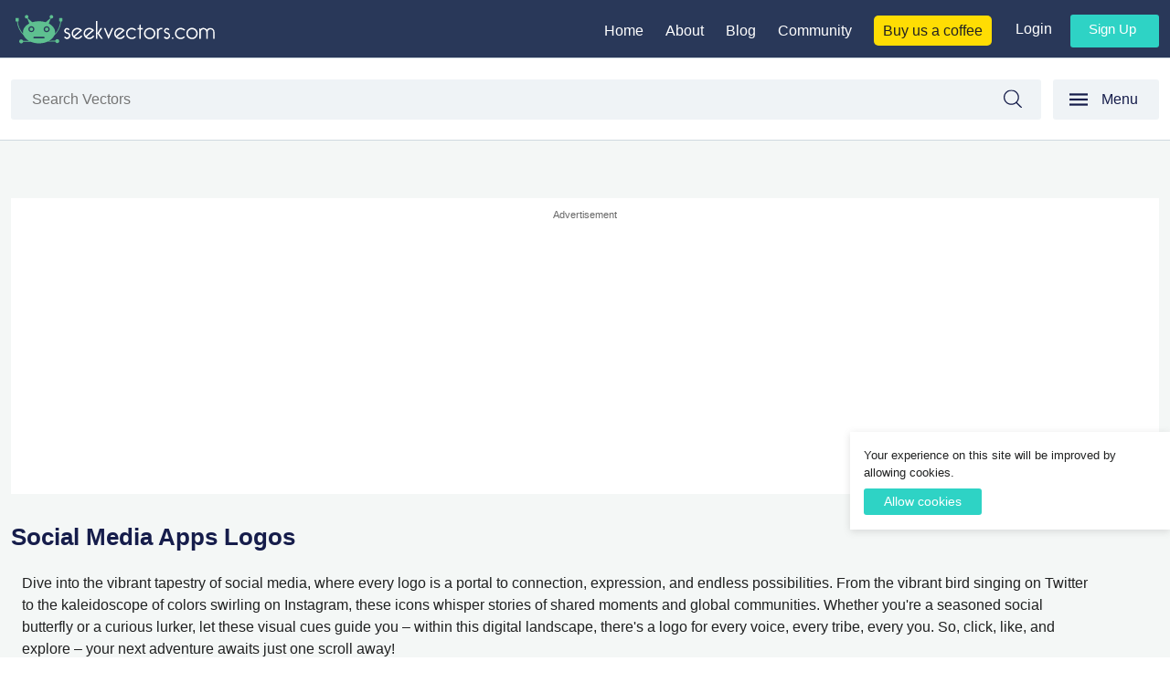

--- FILE ---
content_type: text/html; charset=UTF-8
request_url: https://seekvectors.com/categories/social-media-apps-logos?page=7
body_size: 12912
content:
<!DOCTYPE html>
<html lang="en">
    <head>
        <!--
        ██╗      █████╗ ██╗  ██╗ ██████╗ ██████╗ ███████╗     ██████╗ ██████╗  █████╗ ██████╗ ██╗  ██╗██╗ ██████╗    ██████╗ ███████╗███████╗██╗ ██████╗ ███╗   ██╗
        ██║     ██╔══██╗██║  ██║██╔═══██╗██╔══██╗██╔════╝    ██╔════╝ ██╔══██╗██╔══██╗██╔══██╗██║  ██║██║██╔════╝    ██╔══██╗██╔════╝██╔════╝██║██╔════╝ ████╗  ██║
        ██║     ███████║███████║██║   ██║██████╔╝█████╗      ██║  ███╗██████╔╝███████║██████╔╝███████║██║██║         ██║  ██║█████╗  ███████╗██║██║  ███╗██╔██╗ ██║
        ██║     ██╔══██║██╔══██║██║   ██║██╔══██╗██╔══╝      ██║   ██║██╔══██╗██╔══██║██╔═══╝ ██╔══██║██║██║         ██║  ██║██╔══╝  ╚════██║██║██║   ██║██║╚██╗██║
        ███████╗██║  ██║██║  ██║╚██████╔╝██║  ██║███████╗    ╚██████╔╝██║  ██║██║  ██║██║     ██║  ██║██║╚██████╗    ██████╔╝███████╗███████║██║╚██████╔╝██║ ╚████║
        ╚══════╝╚═╝  ╚═╝╚═╝  ╚═╝ ╚═════╝ ╚═╝  ╚═╝╚══════╝     ╚═════╝ ╚═╝  ╚═╝╚═╝  ╚═╝╚═╝     ╚═╝  ╚═╝╚═╝ ╚═════╝    ╚═════╝ ╚══════╝╚══════╝╚═╝ ╚═════╝ ╚═╝  ╚═══╝
        https://www.lahoregraphicdesign.com
        -->
        <meta charset="utf-8">
        <meta name="viewport" content="width=device-width, initial-scale=1">
        <link rel="icon" href="/images/fav-icon.png" sizes="32x32" />
        <link rel="apple-touch-icon" href="/images/fav-icon.png">

        <!-- CSRF Token -->
        <meta name="csrf-token" content="EXe3U08U9XflImH6UOcAX70pcVTyTSBJuOxcDzbD">
        <title>Seek Vectors | Social Media Apps Logos | Page 7</title>
        <meta name="description" content="Discover the Social Media Apps Logos at our free design buffet—choose from global giants to local champions. - Page 7">
        <link rel="canonical" href="https://seekvectors.com/categories/social-media-apps-logos" />         <!-- Facebook Meta Tags -->
        <meta property="og:url" content="https://seekvectors.com/categories/social-media-apps-logos?page=7">
        <meta property="og:type" content="website">
        <meta property="og:title" content="Seek Vectors | Social Media Apps Logos | Page 7">
        <meta property="og:description" content="Discover the Social Media Apps Logos at our free design buffet—choose from global giants to local champions. - Page 7">
        <meta property="og:image" content="https://seekvectors.com/storage/images/298b22f8eb56f53d7184daa85c2bdae6.jpg ">

        <!-- Twitter Meta Tags -->
        <meta name="twitter:card" content="summary_large_image">
        <meta property="twitter:domain" content="seekvectors.com">
        <meta property="twitter:url" content="https://seekvectors.com/categories/social-media-apps-logos?page=7">
        <meta name="twitter:title" content="Seek Vectors | Social Media Apps Logos | Page 7">
        <meta name="twitter:description" content="Discover the Social Media Apps Logos at our free design buffet—choose from global giants to local champions. - Page 7">
        <meta name="twitter:image" content="https://seekvectors.com/storage/images/298b22f8eb56f53d7184daa85c2bdae6.jpg ">
        <!-- Meta Tags-->
        <script type="application/ld+json">
        {
            "@context": "https://schema.org/",
            "@type": "WebSite",
            "name": "Seek Vectors",
            "url": "https://seekvectors.com",
            "potentialAction": {
            "@type": "SearchAction",
            "target": "https://seekvectors.com/search?query={search_term_string}",
            "query-input": "required name=search_term_string"
            }
        }
        </script>
        <script type="application/ld+json">
        {
            "@context": "https://schema.org",
            "@type": "Organization",
            "name": "Seek Vectors",
            "url": "https://seekvectors.com",
            "logo": "https://seekvectors.com/images/seekvectors-logo-original.svg",
            "sameAs": [
            "https://www.facebook.com/seekvectors/",
            "https://www.instagram.com/seekvectors/",
            "https://www.pinterest.com/seekvectors/"
            ]
        }
        </script>
        <!-- Styles -->
        <link href="https://seekvectors.com/css/uikit.min.css" rel="stylesheet">
        <link href="https://seekvectors.com/css/style.css" rel="stylesheet">
        <script async src="https://www.googletagmanager.com/gtag/js?id=G-P20SF3MMHL"></script>
        <script async src="https://pagead2.googlesyndication.com/pagead/js/adsbygoogle.js?client=ca-pub-6605995639863074"
        crossorigin="anonymous"></script>
        <script>
          window.dataLayer = window.dataLayer || [];
          function gtag(){dataLayer.push(arguments);}
          gtag('js', new Date());

          gtag('config', 'G-P20SF3MMHL');
        </script>
        <style>
            .align-center{
                text-align: center;
                margin-block: 2rem;
            }
            ins {
               background: #fff;
               border: 1px solid #E6EAEA;
            }
            .google-auto-placed{
               background: #fff;
            }
            .vertical-ad{
              width: 25%;
            }
        </style>
            </head>
    <body>
        <header id="site-header" class="header-footer-group" role="banner">
    <div class="main-header">
        <div class="container">
            <div class="display-flex align-item-base">
                <div class="logo-setting"><a href="https://seekvectors.com"><img src="/images/seek-vectors-logo-white-text.svg" alt="seek vectors logo"></a></div>
                <div class="right-nav">
                    <div class="display-flex">
                        <div class="main-nav">
                            <ul>
                                <li><a href="/">Home</a></li>
                                <li><a href="https://seekvectors.com/about-us">About</a></li>
                                <li><a href="https://seekvectors.com/blog">Blog</a></li>
                                <li><a href="https://discord.com/invite/A8sr9ufA" target="_blank">Community</a></li>
                                <li><a class="buy-us-coffee" href="https://www.buymeacoffee.com/seek.vectors" target="_blank">Buy us a coffee</a></li>
                            </ul>
                        </div>
                        <div class="user-nav">
                                                        <div class="user-log-in-or-out">
                                <ul>
                                    <li><a href="https://seekvectors.com/login">Login</a></li>
                                    <li><a class="signup-btn" href="https://seekvectors.com/register">Sign up</a></li>
                                </ul>
                            </div>
                                                    </div>
                    </div>
                </div>
                <div class="new-menu menu-display-none-default" uk-toggle="target: #offcanvas-flip"><span uk-icon="menu">Menu</span></div>
            </div>
        </div>
    </div>
        <div class="search-bk-inner-page">
        <div class="container">
            <div class="display-flex">
                <div class="live-search">
                    <form action="https://seekvectors.com/search" method="Get" role="search" class="form-main">
                        <div class="input-group">
                            <input type="text" class="form-control" name="query" id="query"
                                placeholder="Search Vectors" value=""> <span class="input-group-btn">
                                <button type="submit" class="btn-search">
                                Search
                                </button>
                            </span>
                        </div>
                    </form>
                </div>
                <div class="new-menu display-none-800" uk-toggle="target: #offcanvas-flip"><span uk-icon="menu">Menu</span></div>
            </div>
        </div>
    </div>
        <div id="offcanvas-flip" uk-offcanvas="flip: true; overlay: true">
        <div class="uk-offcanvas-bar">
            <button class="uk-offcanvas-close" type="button" uk-close></button>
            <div class="mobile-logo"><a href="/"><img src="/images/seekvector-left-menu-logo.svg" alt="Seek Vectors Logo" title="Seek Vectors"></a></div>
            <div class="dark-clr cat-margin-down"><a href="/categories">All Categories</a></div>
    
            <div class="cat-nav">
                                <ul>
                    <li><a href="https://seekvectors.com/categories/logos">Brand Logo</a></li>
                </ul>
                                <ul>
                    <li><a href="https://seekvectors.com/categories/financial-company-logo">Financial Company Logo</a></li>
                </ul>
                                <ul>
                    <li><a href="https://seekvectors.com/categories/air-line-vector-logo">Airlines Vector Logos</a></li>
                </ul>
                                <ul>
                    <li><a href="https://seekvectors.com/categories/insurance-company-logos">Insurance Company Logos</a></li>
                </ul>
                                <ul>
                    <li><a href="https://seekvectors.com/categories/car-companies-logos">Vehicle Manufacturing Companies Logo</a></li>
                </ul>
                                <ul>
                    <li><a href="https://seekvectors.com/categories/food-brand-logo">Food Brand Logo</a></li>
                </ul>
                                <ul>
                    <li><a href="https://seekvectors.com/categories/clothing-brands-companies-vector-logos">Clothing Brands Companies Vector Logos</a></li>
                </ul>
                                <ul>
                    <li><a href="https://seekvectors.com/categories/countries-flag">Countries Flag</a></li>
                </ul>
                                <ul>
                    <li><a href="https://seekvectors.com/categories/bicycle-brands-logos">Bicycle Brands Logos</a></li>
                </ul>
                                <ul>
                    <li><a href="https://seekvectors.com/categories/pharma-companies-logos">Pharma Companies Logos</a></li>
                </ul>
                                <ul>
                    <li><a href="https://seekvectors.com/categories/shipping-logos">Shipping Logos</a></li>
                </ul>
                                <ul>
                    <li><a href="https://seekvectors.com/categories/google-media-logos">Google Media Logos</a></li>
                </ul>
                                <ul>
                    <li><a href="https://seekvectors.com/categories/graphic-design-software-logo">Graphic Design Software logo</a></li>
                </ul>
                                <ul>
                    <li><a href="https://seekvectors.com/categories/social-media-apps-logos">Social Media Apps Logos</a></li>
                </ul>
                                <ul>
                    <li><a href="https://seekvectors.com/categories/nestle-logo">Nestle</a></li>
                </ul>
                                <ul>
                    <li><a href="https://seekvectors.com/categories/real-estate-logos">Real estate logos</a></li>
                </ul>
                                <ul>
                    <li><a href="https://seekvectors.com/categories/travel-and-tourism-industry-logo">Travel and Tourism Industry logo</a></li>
                </ul>
                                <ul>
                    <li><a href="https://seekvectors.com/categories/saudia-gulf-companies-logo">Saudia Gulf Companies Logo</a></li>
                </ul>
                                <ul>
                    <li><a href="https://seekvectors.com/categories/television-networking-logos">Television Networking Logos</a></li>
                </ul>
                                <ul>
                    <li><a href="https://seekvectors.com/categories/transport-company">Transport company</a></li>
                </ul>
                                <ul>
                    <li><a href="https://seekvectors.com/categories/total-logos">Total Logos</a></li>
                </ul>
                                <ul>
                    <li><a href="https://seekvectors.com/categories/wrist-watches-brands-logos">Wrist Watches Brands Logos</a></li>
                </ul>
                                <ul>
                    <li><a href="https://seekvectors.com/categories/shoes-brands-logo">shoes brands logo</a></li>
                </ul>
                                <ul>
                    <li><a href="https://seekvectors.com/categories/electronics-brands-logo">Mobiles Brands Logo</a></li>
                </ul>
                                <ul>
                    <li><a href="https://seekvectors.com/categories/toy-company">Toy Company</a></li>
                </ul>
                                <ul>
                    <li><a href="https://seekvectors.com/categories/certification-marks-logos">Certification Marks Logos</a></li>
                </ul>
                                <ul>
                    <li><a href="https://seekvectors.com/categories/education-logos">Education Logos</a></li>
                </ul>
                                <ul>
                    <li><a href="https://seekvectors.com/categories/telecommunications-logo">Telecommunications Logo</a></li>
                </ul>
                                <ul>
                    <li><a href="https://seekvectors.com/categories/software-logo">software Logo</a></li>
                </ul>
                                <ul>
                    <li><a href="https://seekvectors.com/categories/media-logo">Media Logo</a></li>
                </ul>
                                <ul>
                    <li><a href="https://seekvectors.com/categories/hotels-logo">Hotels Logo</a></li>
                </ul>
                                <ul>
                    <li><a href="https://seekvectors.com/categories/shopping-logos">Shopping Logos</a></li>
                </ul>
                                <ul>
                    <li><a href="https://seekvectors.com/categories/advertising-logo">Advertising Logo</a></li>
                </ul>
                                <ul>
                    <li><a href="https://seekvectors.com/categories/government-logo">Government Logo</a></li>
                </ul>
                                <ul>
                    <li><a href="https://seekvectors.com/categories/it-internet-companies-logos">Internet and Technology</a></li>
                </ul>
                                <ul>
                    <li><a href="https://seekvectors.com/categories/healthcare-companies-logos">Healthcare Companies Logos</a></li>
                </ul>
                                <ul>
                    <li><a href="https://seekvectors.com/categories/entertainment-companies-logos">Entertainment companies Logos</a></li>
                </ul>
                                <ul>
                    <li><a href="https://seekvectors.com/categories/industry-logos">Industry Logos</a></li>
                </ul>
                                <ul>
                    <li><a href="https://seekvectors.com/categories/technology-companies-logos">Technology companies Logos</a></li>
                </ul>
                                <ul>
                    <li><a href="https://seekvectors.com/categories/sport-company-logo">Sports Company Logo</a></li>
                </ul>
                                <ul>
                    <li><a href="https://seekvectors.com/categories/live-streaming-app">Live Streaming App</a></li>
                </ul>
                                <ul>
                    <li><a href="https://seekvectors.com/categories/hosting-company">Hosting Company</a></li>
                </ul>
                                <ul>
                    <li><a href="https://seekvectors.com/categories/business-magazine">Business Magazine</a></li>
                </ul>
                                <ul>
                    <li><a href="https://seekvectors.com/categories/web-portal">Web Portal</a></li>
                </ul>
                                <ul>
                    <li><a href="https://seekvectors.com/categories/production-company">Production Company</a></li>
                </ul>
                                <ul>
                    <li><a href="https://seekvectors.com/categories/social-news">Social News</a></li>
                </ul>
                                <ul>
                    <li><a href="https://seekvectors.com/categories/electronic-devices">Electronic Devices</a></li>
                </ul>
                                <ul>
                    <li><a href="https://seekvectors.com/categories/search-engine">Search Engine</a></li>
                </ul>
                                <ul>
                    <li><a href="https://seekvectors.com/categories/university-logo">University Logo</a></li>
                </ul>
                                <ul>
                    <li><a href="https://seekvectors.com/categories/finance-and-banking-logos">Finance and Banking Logos</a></li>
                </ul>
                                <ul>
                    <li><a href="https://seekvectors.com/categories/colleges">Colleges Logo</a></li>
                </ul>
                                <ul>
                    <li><a href="https://seekvectors.com/categories/government-logo-png">Government Logo Png</a></li>
                </ul>
                                <ul>
                    <li><a href="https://seekvectors.com/categories/cryptocurrency-logos">Cryptocurrency Logos</a></li>
                </ul>
                                <ul>
                    <li><a href="https://seekvectors.com/categories/automotive-transportation-companies-logo">Automotive Transportation Companies Logo</a></li>
                </ul>
                                <ul>
                    <li><a href="https://seekvectors.com/categories/tech-companies-logo">Tech Companies Logo</a></li>
                </ul>
                                <ul>
                    <li><a href="https://seekvectors.com/categories/furniture-companies">Furniture Companies</a></li>
                </ul>
                                <ul>
                    <li><a href="https://seekvectors.com/categories/design-resources">Design Resources</a></li>
                </ul>
                                <ul>
                    <li><a href="https://seekvectors.com/categories/games">Games</a></li>
                </ul>
                                <ul>
                    <li><a href="https://seekvectors.com/categories/business">Business</a></li>
                </ul>
                                <ul>
                    <li><a href="https://seekvectors.com/categories/music">Music</a></li>
                </ul>
                            </div>
        </div>
    </div>
    </header><!-- #site-header -->
    
    
    
                <div class="site-content-contain">
                
<div class="container">
    <div class="full-width-ad m-t-4">
        <div class="sponsored">Advertisement</div>
        <!-- Full Width Ad -->
        <ins class="adsbygoogle"
            style="display:block"
            data-ad-client="ca-pub-6605995639863074"
            data-ad-slot="4702693030"
            data-ad-format="auto"
            data-full-width-responsive="true"></ins>
        <script>
            (adsbygoogle = window.adsbygoogle || []).push({});
        </script>
    </div>
</div>

<div class="container">
    <h1 class="top-hero-h1">
        Social Media Apps Logos
        </h1>
            <div class="container">
            <div class="detail-title-content m-0">
                <div class="logo-des home-content-bottom">
                    <p>Dive into the vibrant tapestry of social media, where every logo is a portal to connection, expression, and endless possibilities. From the vibrant bird singing on Twitter to the kaleidoscope of colors swirling on Instagram, these icons whisper stories of shared moments and global communities. Whether you're a seasoned social butterfly or a curious lurker, let these visual cues guide you – within this digital landscape, there's a logo for every voice, every tribe, every you. So, click, like, and explore – your next adventure awaits just one scroll away!</p>
                </div>
            </div>
        </div>
    </div>

<div class="custom-padding container">
    <div class="logo-grid display-flex flex-wrap">
                    <div class="logo-wrap">
                <a href="https://seekvectors.com/post/square-linked-in-logo-outline-blue">
                                            <img src="https://seekvectors.com/storage/images/Linkedin-squre-outline-blue-01.svg" alt="Square Linked In Logo Outline Blue" title="Square Linked In Logo Outline Blue">
                                        <div class="logo-title"><h3>Square Linked In Logo Outline Blue</h3></div>
                </a>
            </div>
            <script type="application/ld+json">
                {
                    "@context": "https://schema.org",
                    "@type": "ImageObject",
                    "name": "Square Linked In Logo Outline Blue",
                    "contentUrl": "https://seekvectors.com/storage/images/Linkedin-squre-outline-blue-01.png"
                }
            </script>
                    <div class="logo-wrap">
                <a href="https://seekvectors.com/post/square-linked-in-logo-outline-golden">
                                            <img src="https://seekvectors.com/storage/images/Linkedin-squre-outline-golden-01.svg" alt="Square Linked In Logo Outline Golden" title="Square Linked In Logo Outline Golden">
                                        <div class="logo-title"><h3>Square Linked In Logo Outline Golden</h3></div>
                </a>
            </div>
            <script type="application/ld+json">
                {
                    "@context": "https://schema.org",
                    "@type": "ImageObject",
                    "name": "Square Linked In Logo Outline Golden",
                    "contentUrl": "https://seekvectors.com/storage/images/Linkedin-squre-outline-golden-01.png"
                }
            </script>
                    <div class="logo-wrap">
                <a href="https://seekvectors.com/post/green-square-linked-in-logo-outline">
                                            <img src="https://seekvectors.com/storage/images/Linkedin-squre-outline-green-01.svg" alt="Green Square Linked In Logo Outline" title="Green Square Linked In Logo Outline">
                                        <div class="logo-title"><h3>Green Square Linked In Logo Outline</h3></div>
                </a>
            </div>
            <script type="application/ld+json">
                {
                    "@context": "https://schema.org",
                    "@type": "ImageObject",
                    "name": "Green Square Linked In Logo Outline",
                    "contentUrl": "https://seekvectors.com/storage/images/Linkedin-squre-outline-green-01.png"
                }
            </script>
                    <div class="logo-wrap">
                <a href="https://seekvectors.com/post/orange-square-linked-in-logo-outline">
                                            <img src="https://seekvectors.com/storage/images/Linkedin-squre-outline-orange-01.svg" alt="Orange Square Linked In Logo Outline" title="Orange Square Linked In Logo Outline">
                                        <div class="logo-title"><h3>Orange Square Linked In Logo Outline</h3></div>
                </a>
            </div>
            <script type="application/ld+json">
                {
                    "@context": "https://schema.org",
                    "@type": "ImageObject",
                    "name": "Orange Square Linked In Logo Outline",
                    "contentUrl": "https://seekvectors.com/storage/images/Linkedin-squre-outline-orange-01.png"
                }
            </script>
                    <div class="logo-wrap">
                <a href="https://seekvectors.com/post/square-linked-in-logo-outline-purple">
                                            <img src="https://seekvectors.com/storage/images/Linkedin-squre-outline-perple-01.svg" alt="Square Linked In Logo Outline Purple" title="Square Linked In Logo Outline Purple">
                                        <div class="logo-title"><h3>Square Linked In Logo Outline Purple</h3></div>
                </a>
            </div>
            <script type="application/ld+json">
                {
                    "@context": "https://schema.org",
                    "@type": "ImageObject",
                    "name": "Square Linked In Logo Outline Purple",
                    "contentUrl": "https://seekvectors.com/storage/images/Linkedin-squre-outline-perple-01.png"
                }
            </script>
                    <div class="logo-wrap">
                <a href="https://seekvectors.com/post/pink-square-linked-in-logo-outline">
                                            <img src="https://seekvectors.com/storage/images/Linkedin-squre-outline-pink-01.svg" alt="Pink Square Linked In Logo Outline" title="Pink Square Linked In Logo Outline">
                                        <div class="logo-title"><h3>Pink Square Linked In Logo Outline</h3></div>
                </a>
            </div>
            <script type="application/ld+json">
                {
                    "@context": "https://schema.org",
                    "@type": "ImageObject",
                    "name": "Pink Square Linked In Logo Outline",
                    "contentUrl": "https://seekvectors.com/storage/images/Linkedin-squre-outline-pink-01.png"
                }
            </script>
                    <div class="logo-wrap">
                <a href="https://seekvectors.com/post/square-linked-in-logo-outline-yellow">
                                            <img src="https://seekvectors.com/storage/images/Linkedin-squre-outline-yellow-01.svg" alt="Square Linked In Logo Outline Yellow" title="Square Linked In Logo Outline Yellow">
                                        <div class="logo-title"><h3>Square Linked In Logo Outline Yellow</h3></div>
                </a>
            </div>
            <script type="application/ld+json">
                {
                    "@context": "https://schema.org",
                    "@type": "ImageObject",
                    "name": "Square Linked In Logo Outline Yellow",
                    "contentUrl": "https://seekvectors.com/storage/images/Linkedin-squre-outline-yellow-01.png"
                }
            </script>
                    <div class="logo-wrap">
                <a href="https://seekvectors.com/post/pinterest-logo-black-background">
                                            <img src="https://seekvectors.com/storage/images/pintest-black-background-logo-01.svg" alt="Pinterest Logo Black Background" title="Pinterest Logo Black Background">
                                        <div class="logo-title"><h3>Pinterest Logo Black Background</h3></div>
                </a>
            </div>
            <script type="application/ld+json">
                {
                    "@context": "https://schema.org",
                    "@type": "ImageObject",
                    "name": "Pinterest Logo Black Background",
                    "contentUrl": "https://seekvectors.com/storage/images/pintest-black-background-logo-01.png"
                }
            </script>
                    <div class="logo-wrap">
                <a href="https://seekvectors.com/post/pinterest-logo-background-blue">
                                            <img src="https://seekvectors.com/storage/images/pintest-blue-background-logo-01.svg" alt="Pinterest Logo Background	Blue" title="Pinterest Logo Background	Blue">
                                        <div class="logo-title"><h3>Pinterest Logo Background	Blue</h3></div>
                </a>
            </div>
            <script type="application/ld+json">
                {
                    "@context": "https://schema.org",
                    "@type": "ImageObject",
                    "name": "Pinterest Logo Background	Blue",
                    "contentUrl": "https://seekvectors.com/storage/images/pintest-blue-background-logo-01.png"
                }
            </script>
                    <div class="logo-wrap">
                <a href="https://seekvectors.com/post/pinterest-logo-png-golden-background">
                                            <img src="https://seekvectors.com/storage/images/pintest-golden-background-logo-01.svg" alt="Pinterest Logo Png Golden Background" title="Pinterest Logo Png Golden Background">
                                        <div class="logo-title"><h3>Pinterest Logo Png Golden Background</h3></div>
                </a>
            </div>
            <script type="application/ld+json">
                {
                    "@context": "https://schema.org",
                    "@type": "ImageObject",
                    "name": "Pinterest Logo Png Golden Background",
                    "contentUrl": "https://seekvectors.com/storage/images/pintest-golden-background-logo-01.png"
                }
            </script>
                    <div class="logo-wrap">
                <a href="https://seekvectors.com/post/pinterest-logo-green-background">
                                            <img src="https://seekvectors.com/storage/images/pintest-green-background-logo-01.svg" alt="Pinterest Logo Green Background" title="Pinterest Logo Green Background">
                                        <div class="logo-title"><h3>Pinterest Logo Green Background</h3></div>
                </a>
            </div>
            <script type="application/ld+json">
                {
                    "@context": "https://schema.org",
                    "@type": "ImageObject",
                    "name": "Pinterest Logo Green Background",
                    "contentUrl": "https://seekvectors.com/storage/images/pintest-green-background-logo-01.png"
                }
            </script>
                    <div class="logo-wrap">
                <a href="https://seekvectors.com/post/pinterest-logo-png-background-orange">
                                            <img src="https://seekvectors.com/storage/images/pintest-orange-background-logo-01.svg" alt="Pinterest Logo Png Background Orange" title="Pinterest Logo Png Background Orange">
                                        <div class="logo-title"><h3>Pinterest Logo Png Background Orange</h3></div>
                </a>
            </div>
            <script type="application/ld+json">
                {
                    "@context": "https://schema.org",
                    "@type": "ImageObject",
                    "name": "Pinterest Logo Png Background Orange",
                    "contentUrl": "https://seekvectors.com/storage/images/pintest-orange-background-logo-01.png"
                }
            </script>
                    <div class="logo-wrap">
                <a href="https://seekvectors.com/post/pinterest-logo-purple-background">
                                            <img src="https://seekvectors.com/storage/images/pintest-perple-background-logo-01.svg" alt="Pinterest Logo Purple Background" title="Pinterest Logo Purple Background">
                                        <div class="logo-title"><h3>Pinterest Logo Purple Background</h3></div>
                </a>
            </div>
            <script type="application/ld+json">
                {
                    "@context": "https://schema.org",
                    "@type": "ImageObject",
                    "name": "Pinterest Logo Purple Background",
                    "contentUrl": "https://seekvectors.com/storage/images/pintest-perple-background-logo-01.png"
                }
            </script>
                    <div class="logo-wrap">
                <a href="https://seekvectors.com/post/pinterest-logo-pink">
                                            <img src="https://seekvectors.com/storage/images/pintest-pink-background-logo-01.svg" alt="pink pinterest logo" title="pink pinterest logo">
                                        <div class="logo-title"><h3>pink pinterest logo</h3></div>
                </a>
            </div>
            <script type="application/ld+json">
                {
                    "@context": "https://schema.org",
                    "@type": "ImageObject",
                    "name": "pink pinterest logo",
                    "contentUrl": "https://seekvectors.com/storage/images/pintest-pink-background-logo-01.png"
                }
            </script>
                    <div class="logo-wrap">
                <a href="https://seekvectors.com/post/pinterest-logo-background-yellow">
                                            <img src="https://seekvectors.com/storage/images/pintest-yellow-background-logo-01.svg" alt="Pinterest Logo Background Yellow" title="Pinterest Logo Background Yellow">
                                        <div class="logo-title"><h3>Pinterest Logo Background Yellow</h3></div>
                </a>
            </div>
            <script type="application/ld+json">
                {
                    "@context": "https://schema.org",
                    "@type": "ImageObject",
                    "name": "Pinterest Logo Background Yellow",
                    "contentUrl": "https://seekvectors.com/storage/images/pintest-yellow-background-logo-01.png"
                }
            </script>
                    <div class="logo-wrap">
                <a href="https://seekvectors.com/post/pinterest-logo-circle-black">
                                            <img src="https://seekvectors.com/storage/images/pintest-black-circle-logo-01.svg" alt="Pinterest Logo Circle Black" title="Pinterest Logo Circle Black">
                                        <div class="logo-title"><h3>Pinterest Logo Circle Black</h3></div>
                </a>
            </div>
            <script type="application/ld+json">
                {
                    "@context": "https://schema.org",
                    "@type": "ImageObject",
                    "name": "Pinterest Logo Circle Black",
                    "contentUrl": "https://seekvectors.com/storage/images/pintest-black-circle-logo-01.png"
                }
            </script>
                    <div class="logo-wrap">
                <a href="https://seekvectors.com/post/pinterest-logo-circle-blue">
                                            <img src="https://seekvectors.com/storage/images/pintest-blue-circle-logo-01.svg" alt="Pinterest Logo Circle Blue" title="Pinterest Logo Circle Blue">
                                        <div class="logo-title"><h3>Pinterest Logo Circle Blue</h3></div>
                </a>
            </div>
            <script type="application/ld+json">
                {
                    "@context": "https://schema.org",
                    "@type": "ImageObject",
                    "name": "Pinterest Logo Circle Blue",
                    "contentUrl": "https://seekvectors.com/storage/images/pintest-blue-circle-logo-01.png"
                }
            </script>
                    <div class="logo-wrap">
                <a href="https://seekvectors.com/post/golden-pinterest-logo-circle">
                                            <img src="https://seekvectors.com/storage/images/pintest-golden-circle-logo-01.svg" alt="Golden Pinterest Logo Circle" title="Golden Pinterest Logo Circle">
                                        <div class="logo-title"><h3>Golden Pinterest Logo Circle</h3></div>
                </a>
            </div>
            <script type="application/ld+json">
                {
                    "@context": "https://schema.org",
                    "@type": "ImageObject",
                    "name": "Golden Pinterest Logo Circle",
                    "contentUrl": "https://seekvectors.com/storage/images/pintest-golden-circle-logo-01.png"
                }
            </script>
                    <div class="logo-wrap">
                <a href="https://seekvectors.com/post/green-pinterest-logo-circle">
                                            <img src="https://seekvectors.com/storage/images/pintest-green-circle-logo-01.svg" alt="Green Pinterest Logo Circle" title="Green Pinterest Logo Circle">
                                        <div class="logo-title"><h3>Green Pinterest Logo Circle</h3></div>
                </a>
            </div>
            <script type="application/ld+json">
                {
                    "@context": "https://schema.org",
                    "@type": "ImageObject",
                    "name": "Green Pinterest Logo Circle",
                    "contentUrl": "https://seekvectors.com/storage/images/pintest-green-circle-logo-01.png"
                }
            </script>
                    <div class="logo-wrap">
                <a href="https://seekvectors.com/post/pinterest-logo-circle-orange">
                                            <img src="https://seekvectors.com/storage/images/pintest-orange-circle-logo-01.svg" alt="Pinterest Logo Circle Orange" title="Pinterest Logo Circle Orange">
                                        <div class="logo-title"><h3>Pinterest Logo Circle Orange</h3></div>
                </a>
            </div>
            <script type="application/ld+json">
                {
                    "@context": "https://schema.org",
                    "@type": "ImageObject",
                    "name": "Pinterest Logo Circle Orange",
                    "contentUrl": "https://seekvectors.com/storage/images/pintest-orange-circle-logo-01.png"
                }
            </script>
                    <div class="logo-wrap">
                <a href="https://seekvectors.com/post/purple-pinterest-logo-circle">
                                            <img src="https://seekvectors.com/storage/images/pintest-perple-circle-logo-01.svg" alt="Purple Pinterest Logo Circle" title="Purple Pinterest Logo Circle">
                                        <div class="logo-title"><h3>Purple Pinterest Logo Circle</h3></div>
                </a>
            </div>
            <script type="application/ld+json">
                {
                    "@context": "https://schema.org",
                    "@type": "ImageObject",
                    "name": "Purple Pinterest Logo Circle",
                    "contentUrl": "https://seekvectors.com/storage/images/pintest-perple-circle-logo-01.png"
                }
            </script>
                    <div class="logo-wrap">
                <a href="https://seekvectors.com/post/pinterest-logo-circle-pink">
                                            <img src="https://seekvectors.com/storage/images/pintest-pink-circle-logo-01.svg" alt="Pinterest Logo Circle Pink" title="Pinterest Logo Circle Pink">
                                        <div class="logo-title"><h3>Pinterest Logo Circle Pink</h3></div>
                </a>
            </div>
            <script type="application/ld+json">
                {
                    "@context": "https://schema.org",
                    "@type": "ImageObject",
                    "name": "Pinterest Logo Circle Pink",
                    "contentUrl": "https://seekvectors.com/storage/images/pintest-pink-circle-logo-01.png"
                }
            </script>
                    <div class="logo-wrap">
                <a href="https://seekvectors.com/post/yellow-pinterest-logo-circle">
                                            <img src="https://seekvectors.com/storage/images/pintest-yellow-circle-logo-01.svg" alt="Yellow Pinterest Logo Circle" title="Yellow Pinterest Logo Circle">
                                        <div class="logo-title"><h3>Yellow Pinterest Logo Circle</h3></div>
                </a>
            </div>
            <script type="application/ld+json">
                {
                    "@context": "https://schema.org",
                    "@type": "ImageObject",
                    "name": "Yellow Pinterest Logo Circle",
                    "contentUrl": "https://seekvectors.com/storage/images/pintest-yellow-circle-logo-01.png"
                }
            </script>
                    <div class="logo-wrap">
                <a href="https://seekvectors.com/post/pinterest-logo-outline-black-circle">
                                            <img src="https://seekvectors.com/storage/images/pintest-black-circle-outline-logo-01.svg" alt="transparent pinterest logo" title="transparent pinterest logo">
                                        <div class="logo-title"><h3>transparent pinterest logo</h3></div>
                </a>
            </div>
            <script type="application/ld+json">
                {
                    "@context": "https://schema.org",
                    "@type": "ImageObject",
                    "name": "transparent pinterest logo",
                    "contentUrl": "https://seekvectors.com/storage/images/pintest-black-circle-outline-logo-01.png"
                }
            </script>
                    <div class="logo-wrap">
                <a href="https://seekvectors.com/post/pinterest-logo-outline-blue-circle">
                                            <img src="https://seekvectors.com/storage/images/pintest-blue-circle-outline-logo-01.svg" alt="Pinterest Logo Outline Blue Circle" title="Pinterest Logo Outline Blue Circle">
                                        <div class="logo-title"><h3>Pinterest Logo Outline Blue Circle</h3></div>
                </a>
            </div>
            <script type="application/ld+json">
                {
                    "@context": "https://schema.org",
                    "@type": "ImageObject",
                    "name": "Pinterest Logo Outline Blue Circle",
                    "contentUrl": "https://seekvectors.com/storage/images/pintest-blue-circle-outline-logo-01.png"
                }
            </script>
                    <div class="logo-wrap">
                <a href="https://seekvectors.com/post/golden-pinterest-logo-outline-circle">
                                            <img src="https://seekvectors.com/storage/images/pintest-golden-circle-outline-logo-01.svg" alt="Golden Pinterest Logo Outline Circle" title="Golden Pinterest Logo Outline Circle">
                                        <div class="logo-title"><h3>Golden Pinterest Logo Outline Circle</h3></div>
                </a>
            </div>
            <script type="application/ld+json">
                {
                    "@context": "https://schema.org",
                    "@type": "ImageObject",
                    "name": "Golden Pinterest Logo Outline Circle",
                    "contentUrl": "https://seekvectors.com/storage/images/pintest-golden-circle-outline-logo-01.png"
                }
            </script>
                    <div class="logo-wrap">
                <a href="https://seekvectors.com/post/green-pinterest-logo-outline-circle">
                                            <img src="https://seekvectors.com/storage/images/pintest-symbol-greadient-logo-01-01.svg" alt="Green Pinterest Logo Outline Circle" title="Green Pinterest Logo Outline Circle">
                                        <div class="logo-title"><h3>Green Pinterest Logo Outline Circle</h3></div>
                </a>
            </div>
            <script type="application/ld+json">
                {
                    "@context": "https://schema.org",
                    "@type": "ImageObject",
                    "name": "Green Pinterest Logo Outline Circle",
                    "contentUrl": "https://seekvectors.com/storage/images/pintest-symbol-greadient-logo-01-01.png"
                }
            </script>
                    <div class="logo-wrap">
                <a href="https://seekvectors.com/post/pinterest-logo-outline-orange-circle">
                                            <img src="https://seekvectors.com/storage/images/pintest-orange-circle-outline-logo-01.svg" alt="Pinterest Logo Outline Orange Circle" title="Pinterest Logo Outline Orange Circle">
                                        <div class="logo-title"><h3>Pinterest Logo Outline Orange Circle</h3></div>
                </a>
            </div>
            <script type="application/ld+json">
                {
                    "@context": "https://schema.org",
                    "@type": "ImageObject",
                    "name": "Pinterest Logo Outline Orange Circle",
                    "contentUrl": "https://seekvectors.com/storage/images/pintest-orange-circle-outline-logo-01.png"
                }
            </script>
                    <div class="logo-wrap">
                <a href="https://seekvectors.com/post/purple-pinterest-logo-outline-circle">
                                            <img src="https://seekvectors.com/storage/images/pintest-perple-circle-outline-logo-01.svg" alt="Purple Pinterest Logo Outline Circle" title="Purple Pinterest Logo Outline Circle">
                                        <div class="logo-title"><h3>Purple Pinterest Logo Outline Circle</h3></div>
                </a>
            </div>
            <script type="application/ld+json">
                {
                    "@context": "https://schema.org",
                    "@type": "ImageObject",
                    "name": "Purple Pinterest Logo Outline Circle",
                    "contentUrl": "https://seekvectors.com/storage/images/pintest-perple-circle-outline-logo-01.png"
                }
            </script>
                    <div class="logo-wrap">
                <a href="https://seekvectors.com/post/pinterest-logo-outline-circle-pink">
                                            <img src="https://seekvectors.com/storage/images/pintest-pink-circle-outline-logo-01.svg" alt="Pinterest Logo Outline Circle Pink" title="Pinterest Logo Outline Circle Pink">
                                        <div class="logo-title"><h3>Pinterest Logo Outline Circle Pink</h3></div>
                </a>
            </div>
            <script type="application/ld+json">
                {
                    "@context": "https://schema.org",
                    "@type": "ImageObject",
                    "name": "Pinterest Logo Outline Circle Pink",
                    "contentUrl": "https://seekvectors.com/storage/images/pintest-pink-circle-outline-logo-01.png"
                }
            </script>
                    <div class="logo-wrap">
                <a href="https://seekvectors.com/post/pinterest-logo-outline-circle-yellow">
                                            <img src="https://seekvectors.com/storage/images/pintest-yellow-circle-outline-logo-01.svg" alt="Pinterest Logo Outline Circle Yellow" title="Pinterest Logo Outline Circle Yellow">
                                        <div class="logo-title"><h3>Pinterest Logo Outline Circle Yellow</h3></div>
                </a>
            </div>
            <script type="application/ld+json">
                {
                    "@context": "https://schema.org",
                    "@type": "ImageObject",
                    "name": "Pinterest Logo Outline Circle Yellow",
                    "contentUrl": "https://seekvectors.com/storage/images/pintest-yellow-circle-outline-logo-01.png"
                }
            </script>
                    <div class="logo-wrap">
                <a href="https://seekvectors.com/post/pinterest-logo-gradient-background">
                                            <img src="https://seekvectors.com/storage/images/pintest-circle-greadient-logo-01-01.svg" alt="Pinterest Logo Gradient Background" title="Pinterest Logo Gradient Background">
                                        <div class="logo-title"><h3>Pinterest Logo Gradient Background</h3></div>
                </a>
            </div>
            <script type="application/ld+json">
                {
                    "@context": "https://schema.org",
                    "@type": "ImageObject",
                    "name": "Pinterest Logo Gradient Background",
                    "contentUrl": "https://seekvectors.com/storage/images/pintest-circle-greadient-logo-01-01.png"
                }
            </script>
                    <div class="logo-wrap">
                <a href="https://seekvectors.com/post/pinterest-logo-gradient-outline">
                                            <img src="https://seekvectors.com/storage/images/pintest-greadient-logo-01-01.svg" alt="Pinterest Logo Gradient Outline" title="Pinterest Logo Gradient Outline">
                                        <div class="logo-title"><h3>Pinterest Logo Gradient Outline</h3></div>
                </a>
            </div>
            <script type="application/ld+json">
                {
                    "@context": "https://schema.org",
                    "@type": "ImageObject",
                    "name": "Pinterest Logo Gradient Outline",
                    "contentUrl": "https://seekvectors.com/storage/images/pintest-greadient-logo-01-01.png"
                }
            </script>
                    <div class="logo-wrap">
                <a href="https://seekvectors.com/post/pinterest-logo-gradient-symbol">
                                            <img src="https://seekvectors.com/storage/images/3a9f6ffa6217eeb83e935695d4cb940e.svg" alt="Pinterest Logo Gradient Symbol" title="Pinterest Logo Gradient Symbol">
                                        <div class="logo-title"><h3>Pinterest Logo Gradient Symbol</h3></div>
                </a>
            </div>
            <script type="application/ld+json">
                {
                    "@context": "https://schema.org",
                    "@type": "ImageObject",
                    "name": "Pinterest Logo Gradient Symbol",
                    "contentUrl": "https://seekvectors.com/storage/images/898b9f55494d0bf56b354cde9a2aa7f8.png"
                }
            </script>
                    <div class="logo-wrap">
                <a href="https://seekvectors.com/post/pinterest-logo-icon-black">
                                            <img src="https://seekvectors.com/storage/images/pintest-black-icon-01.svg" alt="Pinterest Logo Icon Black" title="Pinterest Logo Icon Black">
                                        <div class="logo-title"><h3>Pinterest Logo Icon Black</h3></div>
                </a>
            </div>
            <script type="application/ld+json">
                {
                    "@context": "https://schema.org",
                    "@type": "ImageObject",
                    "name": "Pinterest Logo Icon Black",
                    "contentUrl": "https://seekvectors.com/storage/images/pintest-black-icon-01.png"
                }
            </script>
                    <div class="logo-wrap">
                <a href="https://seekvectors.com/post/blue-pinterest-logo-icon">
                                            <img src="https://seekvectors.com/storage/images/pintest-blue-icon-01.svg" alt="Blue Pinterest Logo Icon" title="Blue Pinterest Logo Icon">
                                        <div class="logo-title"><h3>Blue Pinterest Logo Icon</h3></div>
                </a>
            </div>
            <script type="application/ld+json">
                {
                    "@context": "https://schema.org",
                    "@type": "ImageObject",
                    "name": "Blue Pinterest Logo Icon",
                    "contentUrl": "https://seekvectors.com/storage/images/pintest-blue-icon-01.png"
                }
            </script>
                    <div class="logo-wrap">
                <a href="https://seekvectors.com/post/pinterest-logo-icon-golden">
                                            <img src="https://seekvectors.com/storage/images/pintest-golden-icon-01.svg" alt="Pinterest Logo Icon Golden" title="Pinterest Logo Icon Golden">
                                        <div class="logo-title"><h3>Pinterest Logo Icon Golden</h3></div>
                </a>
            </div>
            <script type="application/ld+json">
                {
                    "@context": "https://schema.org",
                    "@type": "ImageObject",
                    "name": "Pinterest Logo Icon Golden",
                    "contentUrl": "https://seekvectors.com/storage/images/pintest-golden-icon-01.png"
                }
            </script>
                    <div class="logo-wrap">
                <a href="https://seekvectors.com/post/pinterest-logo-icon-green">
                                            <img src="https://seekvectors.com/storage/images/pintest-green-icon-01.svg" alt="Pinterest Logo Icon Green" title="Pinterest Logo Icon Green">
                                        <div class="logo-title"><h3>Pinterest Logo Icon Green</h3></div>
                </a>
            </div>
            <script type="application/ld+json">
                {
                    "@context": "https://schema.org",
                    "@type": "ImageObject",
                    "name": "Pinterest Logo Icon Green",
                    "contentUrl": "https://seekvectors.com/storage/images/pintest-green-icon-01.png"
                }
            </script>
                    <div class="logo-wrap">
                <a href="https://seekvectors.com/post/orange-pinterest-logo-icon">
                                            <img src="https://seekvectors.com/storage/images/pintest-orange-icon-01.svg" alt="Orange Pinterest Logo Icon" title="Orange Pinterest Logo Icon">
                                        <div class="logo-title"><h3>Orange Pinterest Logo Icon</h3></div>
                </a>
            </div>
            <script type="application/ld+json">
                {
                    "@context": "https://schema.org",
                    "@type": "ImageObject",
                    "name": "Orange Pinterest Logo Icon",
                    "contentUrl": "https://seekvectors.com/storage/images/pintest-orange-icon-01.png"
                }
            </script>
                    <div class="logo-wrap">
                <a href="https://seekvectors.com/post/purple-pinterest-logo-icon">
                                            <img src="https://seekvectors.com/storage/images/pintest-perple-icon-01.svg" alt="Purple Pinterest Logo Icon" title="Purple Pinterest Logo Icon">
                                        <div class="logo-title"><h3>Purple Pinterest Logo Icon</h3></div>
                </a>
            </div>
            <script type="application/ld+json">
                {
                    "@context": "https://schema.org",
                    "@type": "ImageObject",
                    "name": "Purple Pinterest Logo Icon",
                    "contentUrl": "https://seekvectors.com/storage/images/pintest-perple-icon-01.png"
                }
            </script>
                    <div class="logo-wrap">
                <a href="https://seekvectors.com/post/pinterest-logo-icon-png-pink-color">
                                            <img src="https://seekvectors.com/storage/images/pintest-pintest-icon-01.svg" alt="Pinterest Logo Icon Png Pink Color" title="Pinterest Logo Icon Png Pink Color">
                                        <div class="logo-title"><h3>Pinterest Logo Icon Png Pink Color</h3></div>
                </a>
            </div>
            <script type="application/ld+json">
                {
                    "@context": "https://schema.org",
                    "@type": "ImageObject",
                    "name": "Pinterest Logo Icon Png Pink Color",
                    "contentUrl": "https://seekvectors.com/storage/images/pintest-pintest-icon-01.png"
                }
            </script>
                    <div class="logo-wrap">
                <a href="https://seekvectors.com/post/pinterest-logo-icon-svg-yellow-color">
                                            <img src="https://seekvectors.com/storage/images/pintest-yellow-icon-01.svg" alt="Pinterest Logo Icon Svg Yellow Color" title="Pinterest Logo Icon Svg Yellow Color">
                                        <div class="logo-title"><h3>Pinterest Logo Icon Svg Yellow Color</h3></div>
                </a>
            </div>
            <script type="application/ld+json">
                {
                    "@context": "https://schema.org",
                    "@type": "ImageObject",
                    "name": "Pinterest Logo Icon Svg Yellow Color",
                    "contentUrl": "https://seekvectors.com/storage/images/pintest-yellow-icon-01.png"
                }
            </script>
                    <div class="logo-wrap">
                <a href="https://seekvectors.com/post/pinterest-logo-square-outline-black">
                                            <img src="https://seekvectors.com/storage/images/ede1163eb15a786316f2de1ede0359bb.svg" alt="Pinterest Logo Square outline Black" title="Pinterest Logo Square outline Black">
                                        <div class="logo-title"><h3>Pinterest Logo Square outline Black</h3></div>
                </a>
            </div>
            <script type="application/ld+json">
                {
                    "@context": "https://schema.org",
                    "@type": "ImageObject",
                    "name": "Pinterest Logo Square outline Black",
                    "contentUrl": "https://seekvectors.com/storage/images/3997d1c3e3b74ad3cf6681b3389d4faa.jpg"
                }
            </script>
                    <div class="logo-wrap">
                <a href="https://seekvectors.com/post/pinterest-logo-square-outline-blue">
                                            <img src="https://seekvectors.com/storage/images/pintest-blue-squre-outline-01.svg" alt="Pinterest Logo Square outline Blue" title="Pinterest Logo Square outline Blue">
                                        <div class="logo-title"><h3>Pinterest Logo Square outline Blue</h3></div>
                </a>
            </div>
            <script type="application/ld+json">
                {
                    "@context": "https://schema.org",
                    "@type": "ImageObject",
                    "name": "Pinterest Logo Square outline Blue",
                    "contentUrl": "https://seekvectors.com/storage/images/pintest-blue-squre-outline-01.png"
                }
            </script>
                    <div class="logo-wrap">
                <a href="https://seekvectors.com/post/outline-golden-pinterest-logo-square">
                                            <img src="https://seekvectors.com/storage/images/pintest-golden-squre-outline-01.svg" alt="outline Golden Pinterest Logo Square" title="outline Golden Pinterest Logo Square">
                                        <div class="logo-title"><h3>outline Golden Pinterest Logo Square</h3></div>
                </a>
            </div>
            <script type="application/ld+json">
                {
                    "@context": "https://schema.org",
                    "@type": "ImageObject",
                    "name": "outline Golden Pinterest Logo Square",
                    "contentUrl": "https://seekvectors.com/storage/images/pintest-golden-squre-outline-01.png"
                }
            </script>
                    <div class="logo-wrap">
                <a href="https://seekvectors.com/post/outline-green-pinterest-logo-square">
                                            <img src="https://seekvectors.com/storage/images/pintest-green-squre-outline-01.svg" alt="Outline Green Pinterest Logo Square" title="Outline Green Pinterest Logo Square">
                                        <div class="logo-title"><h3>Outline Green Pinterest Logo Square</h3></div>
                </a>
            </div>
            <script type="application/ld+json">
                {
                    "@context": "https://schema.org",
                    "@type": "ImageObject",
                    "name": "Outline Green Pinterest Logo Square",
                    "contentUrl": "https://seekvectors.com/storage/images/pintest-green-squre-outline-01.png"
                }
            </script>
                    <div class="logo-wrap">
                <a href="https://seekvectors.com/post/pinterest-logo-square-outline-purple">
                                            <img src="https://seekvectors.com/storage/images/pintest-perple-squre-outline-01.svg" alt="Pinterest Logo Square Outline Purple" title="Pinterest Logo Square Outline Purple">
                                        <div class="logo-title"><h3>Pinterest Logo Square Outline Purple</h3></div>
                </a>
            </div>
            <script type="application/ld+json">
                {
                    "@context": "https://schema.org",
                    "@type": "ImageObject",
                    "name": "Pinterest Logo Square Outline Purple",
                    "contentUrl": "https://seekvectors.com/storage/images/pintest-perple-squre-outline-01.png"
                }
            </script>
                    <div class="logo-wrap">
                <a href="https://seekvectors.com/post/pinterest-logo-square-outline-pink">
                                            <img src="https://seekvectors.com/storage/images/pintest-pink-squre-outline-01.svg" alt="Pinterest Logo Square Outline Pink" title="Pinterest Logo Square Outline Pink">
                                        <div class="logo-title"><h3>Pinterest Logo Square Outline Pink</h3></div>
                </a>
            </div>
            <script type="application/ld+json">
                {
                    "@context": "https://schema.org",
                    "@type": "ImageObject",
                    "name": "Pinterest Logo Square Outline Pink",
                    "contentUrl": "https://seekvectors.com/storage/images/pintest-pink-squre-outline-01.png"
                }
            </script>
                    <div class="logo-wrap">
                <a href="https://seekvectors.com/post/outline-yellow-pinterest-logo-square">
                                            <img src="https://seekvectors.com/storage/images/pintest-yellow-squre-outline-01.svg" alt="Outline Yellow Pinterest Logo Square" title="Outline Yellow Pinterest Logo Square">
                                        <div class="logo-title"><h3>Outline Yellow Pinterest Logo Square</h3></div>
                </a>
            </div>
            <script type="application/ld+json">
                {
                    "@context": "https://schema.org",
                    "@type": "ImageObject",
                    "name": "Outline Yellow Pinterest Logo Square",
                    "contentUrl": "https://seekvectors.com/storage/images/pintest-yellow-squre-outline-01.png"
                }
            </script>
                    <div class="logo-wrap">
                <a href="https://seekvectors.com/post/skype-logo-black-background">
                                            <img src="https://seekvectors.com/storage/images/skype-background-black-01.svg" alt="Skype Logo Black Background" title="Skype Logo Black Background">
                                        <div class="logo-title"><h3>Skype Logo Black Background</h3></div>
                </a>
            </div>
            <script type="application/ld+json">
                {
                    "@context": "https://schema.org",
                    "@type": "ImageObject",
                    "name": "Skype Logo Black Background",
                    "contentUrl": "https://seekvectors.com/storage/images/skype-background-black-01.png"
                }
            </script>
                    <div class="logo-wrap">
                <a href="https://seekvectors.com/post/skype-logo-png-blue-background">
                                            <img src="https://seekvectors.com/storage/images/skype-background-blue-01.svg" alt="Skype Logo Png Blue Background" title="Skype Logo Png Blue Background">
                                        <div class="logo-title"><h3>Skype Logo Png Blue Background</h3></div>
                </a>
            </div>
            <script type="application/ld+json">
                {
                    "@context": "https://schema.org",
                    "@type": "ImageObject",
                    "name": "Skype Logo Png Blue Background",
                    "contentUrl": "https://seekvectors.com/storage/images/skype-background-blue-01.png"
                }
            </script>
                    <div class="logo-wrap">
                <a href="https://seekvectors.com/post/skype-logo-golden-background">
                                            <img src="https://seekvectors.com/storage/images/skype-background-golden-01.svg" alt="Skype Logo Golden Background" title="Skype Logo Golden Background">
                                        <div class="logo-title"><h3>Skype Logo Golden Background</h3></div>
                </a>
            </div>
            <script type="application/ld+json">
                {
                    "@context": "https://schema.org",
                    "@type": "ImageObject",
                    "name": "Skype Logo Golden Background",
                    "contentUrl": "https://seekvectors.com/storage/images/skype-background-golden-01.png"
                }
            </script>
                    <div class="logo-wrap">
                <a href="https://seekvectors.com/post/skype-logo-green-background">
                                            <img src="https://seekvectors.com/storage/images/skype-background-green-01.svg" alt="Skype Logo Green Background" title="Skype Logo Green Background">
                                        <div class="logo-title"><h3>Skype Logo Green Background</h3></div>
                </a>
            </div>
            <script type="application/ld+json">
                {
                    "@context": "https://schema.org",
                    "@type": "ImageObject",
                    "name": "Skype Logo Green Background",
                    "contentUrl": "https://seekvectors.com/storage/images/skype-background-green-01.png"
                }
            </script>
                    <div class="logo-wrap">
                <a href="https://seekvectors.com/post/skype-logo-orange-background">
                                            <img src="https://seekvectors.com/storage/images/skype-background-orange-01.svg" alt="Skype Logo Orange Background" title="Skype Logo Orange Background">
                                        <div class="logo-title"><h3>Skype Logo Orange Background</h3></div>
                </a>
            </div>
            <script type="application/ld+json">
                {
                    "@context": "https://schema.org",
                    "@type": "ImageObject",
                    "name": "Skype Logo Orange Background",
                    "contentUrl": "https://seekvectors.com/storage/images/skype-background-orange-01.png"
                }
            </script>
                    <div class="logo-wrap">
                <a href="https://seekvectors.com/post/purple-color-skype-logo-background">
                                            <img src="https://seekvectors.com/storage/images/skype-background-perpel-01.svg" alt="Purple Color Skype Logo Background" title="Purple Color Skype Logo Background">
                                        <div class="logo-title"><h3>Purple Color Skype Logo Background</h3></div>
                </a>
            </div>
            <script type="application/ld+json">
                {
                    "@context": "https://schema.org",
                    "@type": "ImageObject",
                    "name": "Purple Color Skype Logo Background",
                    "contentUrl": "https://seekvectors.com/storage/images/skype-background-perpel-01.png"
                }
            </script>
                    <div class="logo-wrap">
                <a href="https://seekvectors.com/post/skype-logo-png-pink-background">
                                            <img src="https://seekvectors.com/storage/images/skype-background-pink-01.svg" alt="Skype Logo Png Pink Background" title="Skype Logo Png Pink Background">
                                        <div class="logo-title"><h3>Skype Logo Png Pink Background</h3></div>
                </a>
            </div>
            <script type="application/ld+json">
                {
                    "@context": "https://schema.org",
                    "@type": "ImageObject",
                    "name": "Skype Logo Png Pink Background",
                    "contentUrl": "https://seekvectors.com/storage/images/skype-background-pink-01.png"
                }
            </script>
                    <div class="logo-wrap">
                <a href="https://seekvectors.com/post/skype-logo-yellow-background">
                                            <img src="https://seekvectors.com/storage/images/skype-background-yellow-01.svg" alt="Skype Logo Yellow Background" title="Skype Logo Yellow Background">
                                        <div class="logo-title"><h3>Skype Logo Yellow Background</h3></div>
                </a>
            </div>
            <script type="application/ld+json">
                {
                    "@context": "https://schema.org",
                    "@type": "ImageObject",
                    "name": "Skype Logo Yellow Background",
                    "contentUrl": "https://seekvectors.com/storage/images/skype-background-yellow-01.png"
                }
            </script>
                    <div class="logo-wrap">
                <a href="https://seekvectors.com/post/skype-logo-circle-shape-black-and-white">
                                            <img src="https://seekvectors.com/storage/images/skype-circle-black-01.svg" alt="Skype Logo Circle Shape Black And White" title="Skype Logo Circle Shape Black And White">
                                        <div class="logo-title"><h3>Skype Logo Circle Shape Black And White</h3></div>
                </a>
            </div>
            <script type="application/ld+json">
                {
                    "@context": "https://schema.org",
                    "@type": "ImageObject",
                    "name": "Skype Logo Circle Shape Black And White",
                    "contentUrl": "https://seekvectors.com/storage/images/skype-circle-black-01.png"
                }
            </script>
                    <div class="logo-wrap">
                <a href="https://seekvectors.com/post/skype-logo-circle-shape-blue">
                                            <img src="https://seekvectors.com/storage/images/skype-circle-blue-01.svg" alt="Skype Logo Circle Shape Blue" title="Skype Logo Circle Shape Blue">
                                        <div class="logo-title"><h3>Skype Logo Circle Shape Blue</h3></div>
                </a>
            </div>
            <script type="application/ld+json">
                {
                    "@context": "https://schema.org",
                    "@type": "ImageObject",
                    "name": "Skype Logo Circle Shape Blue",
                    "contentUrl": "https://seekvectors.com/storage/images/skype-circle-blue-01.png"
                }
            </script>
                    <div class="logo-wrap">
                <a href="https://seekvectors.com/post/skype-logo-circle-shape-golden">
                                            <img src="https://seekvectors.com/storage/images/skype-circle-golden-01.svg" alt="Skype Logo Circle Shape Golden" title="Skype Logo Circle Shape Golden">
                                        <div class="logo-title"><h3>Skype Logo Circle Shape Golden</h3></div>
                </a>
            </div>
            <script type="application/ld+json">
                {
                    "@context": "https://schema.org",
                    "@type": "ImageObject",
                    "name": "Skype Logo Circle Shape Golden",
                    "contentUrl": "https://seekvectors.com/storage/images/skype-circle-golden-01.png"
                }
            </script>
                    <div class="logo-wrap">
                <a href="https://seekvectors.com/post/green-skype-logo-circle-shape">
                                            <img src="https://seekvectors.com/storage/images/skype-circle-green-01.svg" alt="Green Skype Logo Circle Shape" title="Green Skype Logo Circle Shape">
                                        <div class="logo-title"><h3>Green Skype Logo Circle Shape</h3></div>
                </a>
            </div>
            <script type="application/ld+json">
                {
                    "@context": "https://schema.org",
                    "@type": "ImageObject",
                    "name": "Green Skype Logo Circle Shape",
                    "contentUrl": "https://seekvectors.com/storage/images/skype-circle-green-01.png"
                }
            </script>
                    <div class="logo-wrap">
                <a href="https://seekvectors.com/post/orange-skype-logo-circle-shape">
                                            <img src="https://seekvectors.com/storage/images/skype-circle-orange-01.svg" alt="Orange Skype Logo Circle Shape" title="Orange Skype Logo Circle Shape">
                                        <div class="logo-title"><h3>Orange Skype Logo Circle Shape</h3></div>
                </a>
            </div>
            <script type="application/ld+json">
                {
                    "@context": "https://schema.org",
                    "@type": "ImageObject",
                    "name": "Orange Skype Logo Circle Shape",
                    "contentUrl": "https://seekvectors.com/storage/images/skype-circle-orange-01.png"
                }
            </script>
                    <div class="logo-wrap">
                <a href="https://seekvectors.com/post/skype-logo-circle-shape-purple">
                                            <img src="https://seekvectors.com/storage/images/skype-circle-perple-01.svg" alt="Skype Logo Circle Shape Purple" title="Skype Logo Circle Shape Purple">
                                        <div class="logo-title"><h3>Skype Logo Circle Shape Purple</h3></div>
                </a>
            </div>
            <script type="application/ld+json">
                {
                    "@context": "https://schema.org",
                    "@type": "ImageObject",
                    "name": "Skype Logo Circle Shape Purple",
                    "contentUrl": "https://seekvectors.com/storage/images/skype-circle-perple-01.png"
                }
            </script>
                    <div class="logo-wrap">
                <a href="https://seekvectors.com/post/skype-logo-circle-shape-pink">
                                            <img src="https://seekvectors.com/storage/images/skype-circle-pink-01.svg" alt="Skype Logo Circle Shape Pink" title="Skype Logo Circle Shape Pink">
                                        <div class="logo-title"><h3>Skype Logo Circle Shape Pink</h3></div>
                </a>
            </div>
            <script type="application/ld+json">
                {
                    "@context": "https://schema.org",
                    "@type": "ImageObject",
                    "name": "Skype Logo Circle Shape Pink",
                    "contentUrl": "https://seekvectors.com/storage/images/skype-circle-pink-01.png"
                }
            </script>
                    <div class="logo-wrap">
                <a href="https://seekvectors.com/post/yellow-skype-logo-circle-shape">
                                            <img src="https://seekvectors.com/storage/images/skype-circle-yellow.svg" alt="Yellow Skype Logo Circle Shape" title="Yellow Skype Logo Circle Shape">
                                        <div class="logo-title"><h3>Yellow Skype Logo Circle Shape</h3></div>
                </a>
            </div>
            <script type="application/ld+json">
                {
                    "@context": "https://schema.org",
                    "@type": "ImageObject",
                    "name": "Yellow Skype Logo Circle Shape",
                    "contentUrl": "https://seekvectors.com/storage/images/skype-circle-yellow-01.png"
                }
            </script>
                    <div class="logo-wrap">
                <a href="https://seekvectors.com/post/skype-logo-png-gradient-color">
                                            <img src="https://seekvectors.com/storage/images/skype-greadient-circle-01.svg" alt="Skype Logo Png Gradient Color" title="Skype Logo Png Gradient Color">
                                        <div class="logo-title"><h3>Skype Logo Png Gradient Color</h3></div>
                </a>
            </div>
            <script type="application/ld+json">
                {
                    "@context": "https://schema.org",
                    "@type": "ImageObject",
                    "name": "Skype Logo Png Gradient Color",
                    "contentUrl": "https://seekvectors.com/storage/images/skype-greadient-circle-01.png"
                }
            </script>
                    <div class="logo-wrap">
                <a href="https://seekvectors.com/post/skype-logo-png-circle-gradient-color">
                                            <img src="https://seekvectors.com/storage/images/skype-greadient-01.svg" alt="Skype Logo Png Circle Gradient Color" title="Skype Logo Png Circle Gradient Color">
                                        <div class="logo-title"><h3>Skype Logo Png Circle Gradient Color</h3></div>
                </a>
            </div>
            <script type="application/ld+json">
                {
                    "@context": "https://schema.org",
                    "@type": "ImageObject",
                    "name": "Skype Logo Png Circle Gradient Color",
                    "contentUrl": "https://seekvectors.com/storage/images/skype-greadient-01.png"
                }
            </script>
                    <div class="logo-wrap">
                <a href="https://seekvectors.com/post/skype-logo-black-and-white-outline">
                                            <img src="https://seekvectors.com/storage/images/skype-outline-circle-black-01.svg" alt="Skype Logo Black And White Outline" title="Skype Logo Black And White Outline">
                                        <div class="logo-title"><h3>Skype Logo Black And White Outline</h3></div>
                </a>
            </div>
            <script type="application/ld+json">
                {
                    "@context": "https://schema.org",
                    "@type": "ImageObject",
                    "name": "Skype Logo Black And White Outline",
                    "contentUrl": "https://seekvectors.com/storage/images/skype-outline-circle-black-01.png"
                }
            </script>
                    <div class="logo-wrap">
                <a href="https://seekvectors.com/post/skype-logo-png-blue-outline">
                                            <img src="https://seekvectors.com/storage/images/skype-outline-circle-blue-01.svg" alt="Skype Logo Png Blue Outline" title="Skype Logo Png Blue Outline">
                                        <div class="logo-title"><h3>Skype Logo Png Blue Outline</h3></div>
                </a>
            </div>
            <script type="application/ld+json">
                {
                    "@context": "https://schema.org",
                    "@type": "ImageObject",
                    "name": "Skype Logo Png Blue Outline",
                    "contentUrl": "https://seekvectors.com/storage/images/skype-outline-circle-blue-01.png"
                }
            </script>
                    <div class="logo-wrap">
                <a href="https://seekvectors.com/post/golden-skype-logo-png-outline">
                                            <img src="https://seekvectors.com/storage/images/skype-outline-circle-golden-01.svg" alt="Golden Skype Logo Png Outline" title="Golden Skype Logo Png Outline">
                                        <div class="logo-title"><h3>Golden Skype Logo Png Outline</h3></div>
                </a>
            </div>
            <script type="application/ld+json">
                {
                    "@context": "https://schema.org",
                    "@type": "ImageObject",
                    "name": "Golden Skype Logo Png Outline",
                    "contentUrl": "https://seekvectors.com/storage/images/skype-outline-circle-golden-01.png"
                }
            </script>
                    <div class="logo-wrap">
                <a href="https://seekvectors.com/post/green-skype-logo-png-outline">
                                            <img src="https://seekvectors.com/storage/images/skype-outline-circle-green-01.svg" alt="Green Skype Logo Png Outline" title="Green Skype Logo Png Outline">
                                        <div class="logo-title"><h3>Green Skype Logo Png Outline</h3></div>
                </a>
            </div>
            <script type="application/ld+json">
                {
                    "@context": "https://schema.org",
                    "@type": "ImageObject",
                    "name": "Green Skype Logo Png Outline",
                    "contentUrl": "https://seekvectors.com/storage/images/skype-outline-circle-green-01.png"
                }
            </script>
                    <div class="logo-wrap">
                <a href="https://seekvectors.com/post/skype-logo-png-orange-outline">
                                            <img src="https://seekvectors.com/storage/images/skype-outline-circle-orange-01.svg" alt="Skype Logo Png Orange Outline" title="Skype Logo Png Orange Outline">
                                        <div class="logo-title"><h3>Skype Logo Png Orange Outline</h3></div>
                </a>
            </div>
            <script type="application/ld+json">
                {
                    "@context": "https://schema.org",
                    "@type": "ImageObject",
                    "name": "Skype Logo Png Orange Outline",
                    "contentUrl": "https://seekvectors.com/storage/images/skype-outline-circle-orange-01.png"
                }
            </script>
                    <div class="logo-wrap">
                <a href="https://seekvectors.com/post/skype-logo-svg-outline-circle-purple">
                                            <img src="https://seekvectors.com/storage/images/skype-outline-circle-perpel-01.svg" alt="Skype Logo Svg Outline Circle Purple" title="Skype Logo Svg Outline Circle Purple">
                                        <div class="logo-title"><h3>Skype Logo Svg Outline Circle Purple</h3></div>
                </a>
            </div>
            <script type="application/ld+json">
                {
                    "@context": "https://schema.org",
                    "@type": "ImageObject",
                    "name": "Skype Logo Svg Outline Circle Purple",
                    "contentUrl": "https://seekvectors.com/storage/images/skype-outline-circle-perpel-01.png"
                }
            </script>
                    <div class="logo-wrap">
                <a href="https://seekvectors.com/post/skype-logo-svg-outline-circle-pink">
                                            <img src="https://seekvectors.com/storage/images/skype-outline-circle-pink-01.svg" alt="Skype Logo Svg Outline Circle Pink" title="Skype Logo Svg Outline Circle Pink">
                                        <div class="logo-title"><h3>Skype Logo Svg Outline Circle Pink</h3></div>
                </a>
            </div>
            <script type="application/ld+json">
                {
                    "@context": "https://schema.org",
                    "@type": "ImageObject",
                    "name": "Skype Logo Svg Outline Circle Pink",
                    "contentUrl": "https://seekvectors.com/storage/images/skype-outline-circle-pink-01.png"
                }
            </script>
                    <div class="logo-wrap">
                <a href="https://seekvectors.com/post/skype-logo-png-outline-circle-yellow">
                                            <img src="https://seekvectors.com/storage/images/skype-outline-circle-yellow-01.svg" alt="Skype Logo Png Outline Circle Yellow" title="Skype Logo Png Outline Circle Yellow">
                                        <div class="logo-title"><h3>Skype Logo Png Outline Circle Yellow</h3></div>
                </a>
            </div>
            <script type="application/ld+json">
                {
                    "@context": "https://schema.org",
                    "@type": "ImageObject",
                    "name": "Skype Logo Png Outline Circle Yellow",
                    "contentUrl": "https://seekvectors.com/storage/images/skype-outline-circle-yellow-01.png"
                }
            </script>
                    <div class="logo-wrap">
                <a href="https://seekvectors.com/post/skype-logo-icon-black-and-white">
                                            <img src="https://seekvectors.com/storage/images/skype-icon-black-01.svg" alt="Skype Logo Icon Black And White" title="Skype Logo Icon Black And White">
                                        <div class="logo-title"><h3>Skype Logo Icon Black And White</h3></div>
                </a>
            </div>
            <script type="application/ld+json">
                {
                    "@context": "https://schema.org",
                    "@type": "ImageObject",
                    "name": "Skype Logo Icon Black And White",
                    "contentUrl": "https://seekvectors.com/storage/images/skype-icon-black-01.png"
                }
            </script>
                    <div class="logo-wrap">
                <a href="https://seekvectors.com/post/skype-logo-icons-blue">
                                            <img src="https://seekvectors.com/storage/images/skype-icon-blue-01.svg" alt="Skype Logo Icons Blue" title="Skype Logo Icons Blue">
                                        <div class="logo-title"><h3>Skype Logo Icons Blue</h3></div>
                </a>
            </div>
            <script type="application/ld+json">
                {
                    "@context": "https://schema.org",
                    "@type": "ImageObject",
                    "name": "Skype Logo Icons Blue",
                    "contentUrl": "https://seekvectors.com/storage/images/skype-icon-blue-01.png"
                }
            </script>
                    <div class="logo-wrap">
                <a href="https://seekvectors.com/post/skype-logo-icon-png-golden">
                                            <img src="https://seekvectors.com/storage/images/skype-icon-golden-01.svg" alt="Skype Logo Icon Png Golden" title="Skype Logo Icon Png Golden">
                                        <div class="logo-title"><h3>Skype Logo Icon Png Golden</h3></div>
                </a>
            </div>
            <script type="application/ld+json">
                {
                    "@context": "https://schema.org",
                    "@type": "ImageObject",
                    "name": "Skype Logo Icon Png Golden",
                    "contentUrl": "https://seekvectors.com/storage/images/skype-icon-golden-01.png"
                }
            </script>
                    <div class="logo-wrap">
                <a href="https://seekvectors.com/post/skype-logo-icon-svg-green">
                                            <img src="https://seekvectors.com/storage/images/skype-icon-green-01.svg" alt="Skype Logo Icon Svg Green" title="Skype Logo Icon Svg Green">
                                        <div class="logo-title"><h3>Skype Logo Icon Svg Green</h3></div>
                </a>
            </div>
            <script type="application/ld+json">
                {
                    "@context": "https://schema.org",
                    "@type": "ImageObject",
                    "name": "Skype Logo Icon Svg Green",
                    "contentUrl": "https://seekvectors.com/storage/images/skype-icon-green-01.png"
                }
            </script>
                    <div class="logo-wrap">
                <a href="https://seekvectors.com/post/skype-logo-icon-svg-orange">
                                            <img src="https://seekvectors.com/storage/images/skype-icon-orange-01.svg" alt="Skype Logo Icon Svg Orange" title="Skype Logo Icon Svg Orange">
                                        <div class="logo-title"><h3>Skype Logo Icon Svg Orange</h3></div>
                </a>
            </div>
            <script type="application/ld+json">
                {
                    "@context": "https://schema.org",
                    "@type": "ImageObject",
                    "name": "Skype Logo Icon Svg Orange",
                    "contentUrl": "https://seekvectors.com/storage/images/skype-icon-orange-01.png"
                }
            </script>
                    <div class="logo-wrap">
                <a href="https://seekvectors.com/post/purple-skype-logo-icon-svg">
                                            <img src="https://seekvectors.com/storage/images/skype-icon-perpel-01.svg" alt="Purple Skype Logo Icon Svg" title="Purple Skype Logo Icon Svg">
                                        <div class="logo-title"><h3>Purple Skype Logo Icon Svg</h3></div>
                </a>
            </div>
            <script type="application/ld+json">
                {
                    "@context": "https://schema.org",
                    "@type": "ImageObject",
                    "name": "Purple Skype Logo Icon Svg",
                    "contentUrl": "https://seekvectors.com/storage/images/skype-icon-perpel-01.png"
                }
            </script>
                    <div class="logo-wrap">
                <a href="https://seekvectors.com/post/pink-skype-logo-icon-svg">
                                            <img src="https://seekvectors.com/storage/images/skype-icon-pink-01.svg" alt="Pink Skype Logo Icon Svg" title="Pink Skype Logo Icon Svg">
                                        <div class="logo-title"><h3>Pink Skype Logo Icon Svg</h3></div>
                </a>
            </div>
            <script type="application/ld+json">
                {
                    "@context": "https://schema.org",
                    "@type": "ImageObject",
                    "name": "Pink Skype Logo Icon Svg",
                    "contentUrl": "https://seekvectors.com/storage/images/skype-icon-pink-01.png"
                }
            </script>
                    <div class="logo-wrap">
                <a href="https://seekvectors.com/post/skype-logo-icon-png-yellow">
                                            <img src="https://seekvectors.com/storage/images/skype-icon-yellow-01.svg" alt="Skype Logo Icon Png Yellow" title="Skype Logo Icon Png Yellow">
                                        <div class="logo-title"><h3>Skype Logo Icon Png Yellow</h3></div>
                </a>
            </div>
            <script type="application/ld+json">
                {
                    "@context": "https://schema.org",
                    "@type": "ImageObject",
                    "name": "Skype Logo Icon Png Yellow",
                    "contentUrl": "https://seekvectors.com/storage/images/skype-icon-yellow-01.png"
                }
            </script>
                    <div class="logo-wrap">
                <a href="https://seekvectors.com/post/skype-logo-square-outline-black">
                                            <img src="https://seekvectors.com/storage/images/skype-squre-outline-black-01.svg" alt="Skype Logo Square Outline Black" title="Skype Logo Square Outline Black">
                                        <div class="logo-title"><h3>Skype Logo Square Outline Black</h3></div>
                </a>
            </div>
            <script type="application/ld+json">
                {
                    "@context": "https://schema.org",
                    "@type": "ImageObject",
                    "name": "Skype Logo Square Outline Black",
                    "contentUrl": "https://seekvectors.com/storage/images/skype-squre-outline-black-01.png"
                }
            </script>
                    <div class="logo-wrap">
                <a href="https://seekvectors.com/post/skype-logo-png-square-outline-blue">
                                            <img src="https://seekvectors.com/storage/images/skype-squre-outline-blue-01.svg" alt="Skype Logo Png Square Outline Blue" title="Skype Logo Png Square Outline Blue">
                                        <div class="logo-title"><h3>Skype Logo Png Square Outline Blue</h3></div>
                </a>
            </div>
            <script type="application/ld+json">
                {
                    "@context": "https://schema.org",
                    "@type": "ImageObject",
                    "name": "Skype Logo Png Square Outline Blue",
                    "contentUrl": "https://seekvectors.com/storage/images/skype-squre-outline-blue-01.png"
                }
            </script>
                    <div class="logo-wrap">
                <a href="https://seekvectors.com/post/golden-skype-logo-png-square-outline">
                                            <img src="https://seekvectors.com/storage/images/skype-squre-outline-golden-01.svg" alt="Golden Skype Logo Png Square Outline" title="Golden Skype Logo Png Square Outline">
                                        <div class="logo-title"><h3>Golden Skype Logo Png Square Outline</h3></div>
                </a>
            </div>
            <script type="application/ld+json">
                {
                    "@context": "https://schema.org",
                    "@type": "ImageObject",
                    "name": "Golden Skype Logo Png Square Outline",
                    "contentUrl": "https://seekvectors.com/storage/images/skype-squre-outline-golden-01.png"
                }
            </script>
                    <div class="logo-wrap">
                <a href="https://seekvectors.com/post/green-skype-logo-square-outline">
                                            <img src="https://seekvectors.com/storage/images/skype-squre-outline-green-01.svg" alt="Green Skype Logo Square Outline" title="Green Skype Logo Square Outline">
                                        <div class="logo-title"><h3>Green Skype Logo Square Outline</h3></div>
                </a>
            </div>
            <script type="application/ld+json">
                {
                    "@context": "https://schema.org",
                    "@type": "ImageObject",
                    "name": "Green Skype Logo Square Outline",
                    "contentUrl": "https://seekvectors.com/storage/images/skype-squre-outline-green-01.png"
                }
            </script>
                    <div class="logo-wrap">
                <a href="https://seekvectors.com/post/skype-logo-square-outline-orange">
                                            <img src="https://seekvectors.com/storage/images/skype-squre-outline-orange-01.svg" alt="Skype Logo Square Outline Orange" title="Skype Logo Square Outline Orange">
                                        <div class="logo-title"><h3>Skype Logo Square Outline Orange</h3></div>
                </a>
            </div>
            <script type="application/ld+json">
                {
                    "@context": "https://schema.org",
                    "@type": "ImageObject",
                    "name": "Skype Logo Square Outline Orange",
                    "contentUrl": "https://seekvectors.com/storage/images/skype-squre-outline-orange-01.png"
                }
            </script>
                    <div class="logo-wrap">
                <a href="https://seekvectors.com/post/skype-logo-square-outline-purple">
                                            <img src="https://seekvectors.com/storage/images/skype-squre-outline-perpel-01.svg" alt="Skype Logo Square Outline Purple" title="Skype Logo Square Outline Purple">
                                        <div class="logo-title"><h3>Skype Logo Square Outline Purple</h3></div>
                </a>
            </div>
            <script type="application/ld+json">
                {
                    "@context": "https://schema.org",
                    "@type": "ImageObject",
                    "name": "Skype Logo Square Outline Purple",
                    "contentUrl": "https://seekvectors.com/storage/images/skype-squre-outline-perpel-01.png"
                }
            </script>
                    <div class="logo-wrap">
                <a href="https://seekvectors.com/post/pink-skype-logo-png-square-outline">
                                            <img src="https://seekvectors.com/storage/images/skype-squre-outline-pink-01.svg" alt="Pink Skype Logo Png Square Outline" title="Pink Skype Logo Png Square Outline">
                                        <div class="logo-title"><h3>Pink Skype Logo Png Square Outline</h3></div>
                </a>
            </div>
            <script type="application/ld+json">
                {
                    "@context": "https://schema.org",
                    "@type": "ImageObject",
                    "name": "Pink Skype Logo Png Square Outline",
                    "contentUrl": "https://seekvectors.com/storage/images/skype-squre-outline-pink-01.png"
                }
            </script>
                    <div class="logo-wrap">
                <a href="https://seekvectors.com/post/yellow-skype-logo-svg-square-outline">
                                            <img src="https://seekvectors.com/storage/images/skype-squre-outline-yellow-01.svg" alt="Yellow Skype Logo Svg Square Outline" title="Yellow Skype Logo Svg Square Outline">
                                        <div class="logo-title"><h3>Yellow Skype Logo Svg Square Outline</h3></div>
                </a>
            </div>
            <script type="application/ld+json">
                {
                    "@context": "https://schema.org",
                    "@type": "ImageObject",
                    "name": "Yellow Skype Logo Svg Square Outline",
                    "contentUrl": "https://seekvectors.com/storage/images/skype-squre-outline-yellow-01.png"
                }
            </script>
                    <div class="logo-wrap">
                <a href="https://seekvectors.com/post/snapchat-logo-black-background">
                                            <img src="https://seekvectors.com/storage/images/snapchat-background-black-01.svg" alt="Snapchat Logo Black Background" title="Snapchat Logo Black Background">
                                        <div class="logo-title"><h3>Snapchat Logo Black Background</h3></div>
                </a>
            </div>
            <script type="application/ld+json">
                {
                    "@context": "https://schema.org",
                    "@type": "ImageObject",
                    "name": "Snapchat Logo Black Background",
                    "contentUrl": "https://seekvectors.com/storage/images/snapchat-background-black-01.png"
                }
            </script>
                    <div class="logo-wrap">
                <a href="https://seekvectors.com/post/snapchat-logo-blue-background">
                                            <img src="https://seekvectors.com/storage/images/snapchat-background-blue-01.svg" alt="Snapchat Logo Blue Background" title="Snapchat Logo Blue Background">
                                        <div class="logo-title"><h3>Snapchat Logo Blue Background</h3></div>
                </a>
            </div>
            <script type="application/ld+json">
                {
                    "@context": "https://schema.org",
                    "@type": "ImageObject",
                    "name": "Snapchat Logo Blue Background",
                    "contentUrl": "https://seekvectors.com/storage/images/snapchat-background-blue-01.png"
                }
            </script>
                    <div class="logo-wrap">
                <a href="https://seekvectors.com/post/snapchat-logo-png-golden-background">
                                            <img src="https://seekvectors.com/storage/images/snapchat-background-golden-01.svg" alt="Snapchat Logo Golden Background" title="Snapchat Logo Golden Background">
                                        <div class="logo-title"><h3>Snapchat Logo Golden Background</h3></div>
                </a>
            </div>
            <script type="application/ld+json">
                {
                    "@context": "https://schema.org",
                    "@type": "ImageObject",
                    "name": "Snapchat Logo Golden Background",
                    "contentUrl": "https://seekvectors.com/storage/images/snapchat-background-golden-01.png"
                }
            </script>
                    <div class="logo-wrap">
                <a href="https://seekvectors.com/post/snapchat-logo-png-green-background">
                                            <img src="https://seekvectors.com/storage/images/snapchat-background-green-01.svg" alt="Snapchat Logo Green Background" title="Snapchat Logo Green Background">
                                        <div class="logo-title"><h3>Snapchat Logo Green Background</h3></div>
                </a>
            </div>
            <script type="application/ld+json">
                {
                    "@context": "https://schema.org",
                    "@type": "ImageObject",
                    "name": "Snapchat Logo Green Background",
                    "contentUrl": "https://seekvectors.com/storage/images/snapchat-background-green-01.png"
                }
            </script>
                    <div class="logo-wrap">
                <a href="https://seekvectors.com/post/orange-snapchat-logo-background">
                                            <img src="https://seekvectors.com/storage/images/snapchat-background-orange-01.svg" alt="Snapchat Logo Orange Background" title="Snapchat Logo Orange Background">
                                        <div class="logo-title"><h3>Snapchat Logo Orange Background</h3></div>
                </a>
            </div>
            <script type="application/ld+json">
                {
                    "@context": "https://schema.org",
                    "@type": "ImageObject",
                    "name": "Snapchat Logo Orange Background",
                    "contentUrl": "https://seekvectors.com/storage/images/snapchat-background-orange-01.png"
                }
            </script>
                    <div class="logo-wrap">
                <a href="https://seekvectors.com/post/purple-snapchat-logo-png-background">
                                            <img src="https://seekvectors.com/storage/images/1c92e5bc353548c72a00a127ec539a4e.svg" alt="Purple Snapchat Logo Png" title="Purple Snapchat Logo Png">
                                        <div class="logo-title"><h3>Purple Snapchat Logo Png</h3></div>
                </a>
            </div>
            <script type="application/ld+json">
                {
                    "@context": "https://schema.org",
                    "@type": "ImageObject",
                    "name": "Purple Snapchat Logo Png",
                    "contentUrl": "https://seekvectors.com/storage/images/2f550e5e05e5d77be33899052931870d.png"
                }
            </script>
                    <div class="logo-wrap">
                <a href="https://seekvectors.com/post/pink-snapchat-logo">
                                            <img src="https://seekvectors.com/storage/images/snapchat-background-pink-01.svg" alt="Pink snapchat logo" title="Pink snapchat logo">
                                        <div class="logo-title"><h3>Pink snapchat logo</h3></div>
                </a>
            </div>
            <script type="application/ld+json">
                {
                    "@context": "https://schema.org",
                    "@type": "ImageObject",
                    "name": "Pink snapchat logo",
                    "contentUrl": "https://seekvectors.com/storage/images/snapchat-background-pink-01.png"
                }
            </script>
                    <div class="logo-wrap">
                <a href="https://seekvectors.com/post/snapchat-logo-yellow-background">
                                            <img src="https://seekvectors.com/storage/images/snapchat-background-yellow-01.svg" alt="Snapchat Logo Yellow Background" title="Snapchat Logo Yellow Background">
                                        <div class="logo-title"><h3>Snapchat Logo Yellow Background</h3></div>
                </a>
            </div>
            <script type="application/ld+json">
                {
                    "@context": "https://schema.org",
                    "@type": "ImageObject",
                    "name": "Snapchat Logo Yellow Background",
                    "contentUrl": "https://seekvectors.com/storage/images/snapchat-background-yellow-01.png"
                }
            </script>
                    <div class="logo-wrap">
                <a href="https://seekvectors.com/post/snapchat-logo-circle-black">
                                            <img src="https://seekvectors.com/storage/images/snapchat-circle-black-01.svg" alt="Black Snapchat Logo Circle" title="Black Snapchat Logo Circle">
                                        <div class="logo-title"><h3>Black Snapchat Logo Circle</h3></div>
                </a>
            </div>
            <script type="application/ld+json">
                {
                    "@context": "https://schema.org",
                    "@type": "ImageObject",
                    "name": "Black Snapchat Logo Circle",
                    "contentUrl": "https://seekvectors.com/storage/images/snapchat-circle-black-01.png"
                }
            </script>
                    <div class="logo-wrap">
                <a href="https://seekvectors.com/post/snapchat-logo-png-circle-blue">
                                            <img src="https://seekvectors.com/storage/images/snapchat-circle-blue-01.svg" alt="Snapchat Logo Png Circle Blue" title="Snapchat Logo Png Circle Blue">
                                        <div class="logo-title"><h3>Snapchat Logo Png Circle Blue</h3></div>
                </a>
            </div>
            <script type="application/ld+json">
                {
                    "@context": "https://schema.org",
                    "@type": "ImageObject",
                    "name": "Snapchat Logo Png Circle Blue",
                    "contentUrl": "https://seekvectors.com/storage/images/snapchat-circle-blue-01.png"
                }
            </script>
                    <div class="logo-wrap">
                <a href="https://seekvectors.com/post/snapchat-logo-golden">
                                            <img src="https://seekvectors.com/storage/images/snapchat-circle-golden-01.svg" alt="Snapchat Logo Golden" title="Snapchat Logo Golden">
                                        <div class="logo-title"><h3>Snapchat Logo Golden</h3></div>
                </a>
            </div>
            <script type="application/ld+json">
                {
                    "@context": "https://schema.org",
                    "@type": "ImageObject",
                    "name": "Snapchat Logo Golden",
                    "contentUrl": "https://seekvectors.com/storage/images/snapchat-circle-golden-01.png"
                }
            </script>
                    <div class="logo-wrap">
                <a href="https://seekvectors.com/post/snapchat-logo-green">
                                            <img src="https://seekvectors.com/storage/images/snapchat-circle-green-01.svg" alt="Green Snapchat Logo" title="Green Snapchat Logo">
                                        <div class="logo-title"><h3>Green Snapchat Logo</h3></div>
                </a>
            </div>
            <script type="application/ld+json">
                {
                    "@context": "https://schema.org",
                    "@type": "ImageObject",
                    "name": "Green Snapchat Logo",
                    "contentUrl": "https://seekvectors.com/storage/images/snapchat-circle-green-01.png"
                }
            </script>
                    <div class="logo-wrap">
                <a href="https://seekvectors.com/post/snapchat-logo-orange">
                                            <img src="https://seekvectors.com/storage/images/snapchat-circle-orange-01.svg" alt="Snapchat Logo Orange" title="Snapchat Logo Orange">
                                        <div class="logo-title"><h3>Snapchat Logo Orange</h3></div>
                </a>
            </div>
            <script type="application/ld+json">
                {
                    "@context": "https://schema.org",
                    "@type": "ImageObject",
                    "name": "Snapchat Logo Orange",
                    "contentUrl": "https://seekvectors.com/storage/images/snapchat-circle-orange-01.png"
                }
            </script>
                    <div class="logo-wrap">
                <a href="https://seekvectors.com/post/purple-snapchat-logo">
                                            <img src="https://seekvectors.com/storage/images/snapchat-circle-perple-01.svg" alt="Purple Snapchat Logo" title="Purple Snapchat Logo">
                                        <div class="logo-title"><h3>Purple Snapchat Logo</h3></div>
                </a>
            </div>
            <script type="application/ld+json">
                {
                    "@context": "https://schema.org",
                    "@type": "ImageObject",
                    "name": "Purple Snapchat Logo",
                    "contentUrl": "https://seekvectors.com/storage/images/snapchat-circle-perple-01.png"
                }
            </script>
                    <div class="logo-wrap">
                <a href="https://seekvectors.com/post/snapchat-logo-png">
                                            <img src="https://seekvectors.com/storage/images/snapchat-circle-pink-01.svg" alt="snapchat logo png" title="snapchat logo png">
                                        <div class="logo-title"><h3>snapchat logo png</h3></div>
                </a>
            </div>
            <script type="application/ld+json">
                {
                    "@context": "https://schema.org",
                    "@type": "ImageObject",
                    "name": "snapchat logo png",
                    "contentUrl": "https://seekvectors.com/storage/images/snapchat-circle-pink-01.png"
                }
            </script>
                    <div class="logo-wrap">
                <a href="https://seekvectors.com/post/snapchat-logo-yellow">
                                            <img src="https://seekvectors.com/storage/images/snapchat-circle-yellow-01.svg" alt="Snapchat Logo Yellow" title="Snapchat Logo Yellow">
                                        <div class="logo-title"><h3>Snapchat Logo Yellow</h3></div>
                </a>
            </div>
            <script type="application/ld+json">
                {
                    "@context": "https://schema.org",
                    "@type": "ImageObject",
                    "name": "Snapchat Logo Yellow",
                    "contentUrl": "https://seekvectors.com/storage/images/snapchat-circle-yellow-01.png"
                }
            </script>
                    <div class="logo-wrap">
                <a href="https://seekvectors.com/post/black-snapchat-logo-outline">
                                            <img src="https://seekvectors.com/storage/images/snapchat-circle-outline-black-01.svg" alt="Black Snapchat Logo Outline" title="Black Snapchat Logo Outline">
                                        <div class="logo-title"><h3>Black Snapchat Logo Outline</h3></div>
                </a>
            </div>
            <script type="application/ld+json">
                {
                    "@context": "https://schema.org",
                    "@type": "ImageObject",
                    "name": "Black Snapchat Logo Outline",
                    "contentUrl": "https://seekvectors.com/storage/images/snapchat-circle-outline-black-01.png"
                }
            </script>
                    <div class="logo-wrap">
                <a href="https://seekvectors.com/post/blue-snapchat-logo-outline">
                                            <img src="https://seekvectors.com/storage/images/snapchat-circle-outline-blue-01.svg" alt="Blue Snapchat Logo Outline" title="Blue Snapchat Logo Outline">
                                        <div class="logo-title"><h3>Blue Snapchat Logo Outline</h3></div>
                </a>
            </div>
            <script type="application/ld+json">
                {
                    "@context": "https://schema.org",
                    "@type": "ImageObject",
                    "name": "Blue Snapchat Logo Outline",
                    "contentUrl": "https://seekvectors.com/storage/images/snapchat-circle-outline-blue-01.png"
                }
            </script>
                    <div class="logo-wrap">
                <a href="https://seekvectors.com/post/golden-snapchat-logo-outline">
                                            <img src="https://seekvectors.com/storage/images/snapchat-circle-outline-golden-01.svg" alt="Golden Snapchat Logo Outline" title="Golden Snapchat Logo Outline">
                                        <div class="logo-title"><h3>Golden Snapchat Logo Outline</h3></div>
                </a>
            </div>
            <script type="application/ld+json">
                {
                    "@context": "https://schema.org",
                    "@type": "ImageObject",
                    "name": "Golden Snapchat Logo Outline",
                    "contentUrl": "https://seekvectors.com/storage/images/snapchat-circle-outline-golden-01.png"
                }
            </script>
                    <div class="logo-wrap">
                <a href="https://seekvectors.com/post/green-snapchat-logo-outline">
                                            <img src="https://seekvectors.com/storage/images/snapchat-circle-outline-green-01.svg" alt="Green Snapchat Logo Outline" title="Green Snapchat Logo Outline">
                                        <div class="logo-title"><h3>Green Snapchat Logo Outline</h3></div>
                </a>
            </div>
            <script type="application/ld+json">
                {
                    "@context": "https://schema.org",
                    "@type": "ImageObject",
                    "name": "Green Snapchat Logo Outline",
                    "contentUrl": "https://seekvectors.com/storage/images/snapchat-circle-outline-green-01.png"
                }
            </script>
                    <div class="logo-wrap">
                <a href="https://seekvectors.com/post/orange-snapchat-logo-outline">
                                            <img src="https://seekvectors.com/storage/images/snapchat-circle-outline-orange-01.svg" alt="Orange Snapchat Logo Outline" title="Orange Snapchat Logo Outline">
                                        <div class="logo-title"><h3>Orange Snapchat Logo Outline</h3></div>
                </a>
            </div>
            <script type="application/ld+json">
                {
                    "@context": "https://schema.org",
                    "@type": "ImageObject",
                    "name": "Orange Snapchat Logo Outline",
                    "contentUrl": "https://seekvectors.com/storage/images/snapchat-circle-outline-orange-01.png"
                }
            </script>
                    <div class="logo-wrap">
                <a href="https://seekvectors.com/post/purple-snapchat-logo-outline">
                                            <img src="https://seekvectors.com/storage/images/snapchat-circle-outline-perple-01.svg" alt="Purple Snapchat Logo Outline" title="Purple Snapchat Logo Outline">
                                        <div class="logo-title"><h3>Purple Snapchat Logo Outline</h3></div>
                </a>
            </div>
            <script type="application/ld+json">
                {
                    "@context": "https://schema.org",
                    "@type": "ImageObject",
                    "name": "Purple Snapchat Logo Outline",
                    "contentUrl": "https://seekvectors.com/storage/images/snapchat-circle-outline-perple-01.png"
                }
            </script>
                    <div class="logo-wrap">
                <a href="https://seekvectors.com/post/pink-snapchat-logo-outline">
                                            <img src="https://seekvectors.com/storage/images/snapchat-circle-outline-pink-01.svg" alt="Pink Snapchat Logo Outline" title="Pink Snapchat Logo Outline">
                                        <div class="logo-title"><h3>Pink Snapchat Logo Outline</h3></div>
                </a>
            </div>
            <script type="application/ld+json">
                {
                    "@context": "https://schema.org",
                    "@type": "ImageObject",
                    "name": "Pink Snapchat Logo Outline",
                    "contentUrl": "https://seekvectors.com/storage/images/snapchat-circle-outline-pink-01.png"
                }
            </script>
                    <div class="logo-wrap">
                <a href="https://seekvectors.com/post/yellow-snapchat-logo-outline">
                                            <img src="https://seekvectors.com/storage/images/snapchat-circle-outline-yellow-01.svg" alt="Yellow Snapchat Logo Outline" title="Yellow Snapchat Logo Outline">
                                        <div class="logo-title"><h3>Yellow Snapchat Logo Outline</h3></div>
                </a>
            </div>
            <script type="application/ld+json">
                {
                    "@context": "https://schema.org",
                    "@type": "ImageObject",
                    "name": "Yellow Snapchat Logo Outline",
                    "contentUrl": "https://seekvectors.com/storage/images/snapchat-circle-outline-yellow-01.png"
                }
            </script>
                    <div class="logo-wrap">
                <a href="https://seekvectors.com/post/snapchat-logo-gradient">
                                            <img src="https://seekvectors.com/storage/images/snapchat-greadient-circle-01.svg" alt="Snapchat Logo Gradient" title="Snapchat Logo Gradient">
                                        <div class="logo-title"><h3>Snapchat Logo Gradient</h3></div>
                </a>
            </div>
            <script type="application/ld+json">
                {
                    "@context": "https://schema.org",
                    "@type": "ImageObject",
                    "name": "Snapchat Logo Gradient",
                    "contentUrl": "https://seekvectors.com/storage/images/snapchat-greadient-circle-01.png"
                }
            </script>
                    <div class="logo-wrap">
                <a href="https://seekvectors.com/post/snapchat-gradient-logo">
                                            <img src="https://seekvectors.com/storage/images/snapchat-greadient-circle-outline-01.svg" alt="Snapchat Gradient Logo" title="Snapchat Gradient Logo">
                                        <div class="logo-title"><h3>Snapchat Gradient Logo</h3></div>
                </a>
            </div>
            <script type="application/ld+json">
                {
                    "@context": "https://schema.org",
                    "@type": "ImageObject",
                    "name": "Snapchat Gradient Logo",
                    "contentUrl": "https://seekvectors.com/storage/images/snapchat-greadient-circle-outline-01.png"
                }
            </script>
                    <div class="logo-wrap">
                <a href="https://seekvectors.com/post/snapchat-icon-black">
                                            <img src="https://seekvectors.com/storage/images/snapchat-icon-black-01.svg" alt="Black Snapchat Logo" title="Black Snapchat Logo">
                                        <div class="logo-title"><h3>Black Snapchat Logo</h3></div>
                </a>
            </div>
            <script type="application/ld+json">
                {
                    "@context": "https://schema.org",
                    "@type": "ImageObject",
                    "name": "Black Snapchat Logo",
                    "contentUrl": "https://seekvectors.com/storage/images/snapchat-icon-black-01.png"
                }
            </script>
                    <div class="logo-wrap">
                <a href="https://seekvectors.com/post/blue-snapchat-logo">
                                            <img src="https://seekvectors.com/storage/images/snapchat-icon-blue-01.svg" alt="Blue Snapchat Logo" title="Blue Snapchat Logo">
                                        <div class="logo-title"><h3>Blue Snapchat Logo</h3></div>
                </a>
            </div>
            <script type="application/ld+json">
                {
                    "@context": "https://schema.org",
                    "@type": "ImageObject",
                    "name": "Blue Snapchat Logo",
                    "contentUrl": "https://seekvectors.com/storage/images/snapchat-icon-blue-01.png"
                }
            </script>
                    <div class="logo-wrap">
                <a href="https://seekvectors.com/post/snapchat-icon-golden">
                                            <img src="https://seekvectors.com/storage/images/snapchat-icon-golden-01.svg" alt="Snapchat Icon Golden" title="Snapchat Icon Golden">
                                        <div class="logo-title"><h3>Snapchat Icon Golden</h3></div>
                </a>
            </div>
            <script type="application/ld+json">
                {
                    "@context": "https://schema.org",
                    "@type": "ImageObject",
                    "name": "Snapchat Icon Golden",
                    "contentUrl": "https://seekvectors.com/storage/images/snapchat-icon-golden-01.png"
                }
            </script>
                    <div class="logo-wrap">
                <a href="https://seekvectors.com/post/green-snapchat-logo">
                                            <img src="https://seekvectors.com/storage/images/snapchat-icon-green-01.svg" alt="Green Snapchat Logo" title="Green Snapchat Logo">
                                        <div class="logo-title"><h3>Green Snapchat Logo</h3></div>
                </a>
            </div>
            <script type="application/ld+json">
                {
                    "@context": "https://schema.org",
                    "@type": "ImageObject",
                    "name": "Green Snapchat Logo",
                    "contentUrl": "https://seekvectors.com/storage/images/snapchat-icon-green-01.png"
                }
            </script>
                    <div class="logo-wrap">
                <a href="https://seekvectors.com/post/snapchat-icon-orange">
                                            <img src="https://seekvectors.com/storage/images/snapchat-icon-orange-01.svg" alt="Snapchat Icon Orange" title="Snapchat Icon Orange">
                                        <div class="logo-title"><h3>Snapchat Icon Orange</h3></div>
                </a>
            </div>
            <script type="application/ld+json">
                {
                    "@context": "https://schema.org",
                    "@type": "ImageObject",
                    "name": "Snapchat Icon Orange",
                    "contentUrl": "https://seekvectors.com/storage/images/snapchat-icon-orange-01.png"
                }
            </script>
                    <div class="logo-wrap">
                <a href="https://seekvectors.com/post/purple-snapchat-logo-png">
                                            <img src="https://seekvectors.com/storage/images/snapchat-icon-perple-01.svg" alt="Purple Snapchat Logo Png" title="Purple Snapchat Logo Png">
                                        <div class="logo-title"><h3>Purple Snapchat Logo Png</h3></div>
                </a>
            </div>
            <script type="application/ld+json">
                {
                    "@context": "https://schema.org",
                    "@type": "ImageObject",
                    "name": "Purple Snapchat Logo Png",
                    "contentUrl": "https://seekvectors.com/storage/images/snapchat-icon-perple-01.png"
                }
            </script>
                    <div class="logo-wrap">
                <a href="https://seekvectors.com/post/pink-snapchat-logo-jpg">
                                            <img src="https://seekvectors.com/storage/images/snapchat-icon-pink-01.svg" alt="Pink Snapchat Logo Jpg" title="Pink Snapchat Logo Jpg">
                                        <div class="logo-title"><h3>Pink Snapchat Logo Jpg</h3></div>
                </a>
            </div>
            <script type="application/ld+json">
                {
                    "@context": "https://schema.org",
                    "@type": "ImageObject",
                    "name": "Pink Snapchat Logo Jpg",
                    "contentUrl": "https://seekvectors.com/storage/images/snapchat-icon-pink-01.png"
                }
            </script>
                    <div class="logo-wrap">
                <a href="https://seekvectors.com/post/snapchat-icon-yellow">
                                            <img src="https://seekvectors.com/storage/images/snapchat-icon-yellow-01.svg" alt="Snapchat Icon Yellow" title="Snapchat Icon Yellow">
                                        <div class="logo-title"><h3>Snapchat Icon Yellow</h3></div>
                </a>
            </div>
            <script type="application/ld+json">
                {
                    "@context": "https://schema.org",
                    "@type": "ImageObject",
                    "name": "Snapchat Icon Yellow",
                    "contentUrl": "https://seekvectors.com/storage/images/snapchat-icon-yellow-01.png"
                }
            </script>
                    <div class="logo-wrap">
                <a href="https://seekvectors.com/post/black-snapchat-logo-square">
                                            <img src="https://seekvectors.com/storage/images/snapchat-squre-outline-black-01.svg" alt="Black Snapchat Logo Square" title="Black Snapchat Logo Square">
                                        <div class="logo-title"><h3>Black Snapchat Logo Square</h3></div>
                </a>
            </div>
            <script type="application/ld+json">
                {
                    "@context": "https://schema.org",
                    "@type": "ImageObject",
                    "name": "Black Snapchat Logo Square",
                    "contentUrl": "https://seekvectors.com/storage/images/snapchat-squre-outline-black-01.png"
                }
            </script>
                    <div class="logo-wrap">
                <a href="https://seekvectors.com/post/blue-snapchat-logo-square">
                                            <img src="https://seekvectors.com/storage/images/snapchat-squre-outline-blue-01.svg" alt="Blue Snapchat Logo Square" title="Blue Snapchat Logo Square">
                                        <div class="logo-title"><h3>Blue Snapchat Logo Square</h3></div>
                </a>
            </div>
            <script type="application/ld+json">
                {
                    "@context": "https://schema.org",
                    "@type": "ImageObject",
                    "name": "Blue Snapchat Logo Square",
                    "contentUrl": "https://seekvectors.com/storage/images/snapchat-squre-outline-blue-01.png"
                }
            </script>
                    <div class="logo-wrap">
                <a href="https://seekvectors.com/post/golden-snapchat-logo-square">
                                            <img src="https://seekvectors.com/storage/images/snapchat-squre-outline-golden-01.svg" alt="Golden Snapchat Logo Square" title="Golden Snapchat Logo Square">
                                        <div class="logo-title"><h3>Golden Snapchat Logo Square</h3></div>
                </a>
            </div>
            <script type="application/ld+json">
                {
                    "@context": "https://schema.org",
                    "@type": "ImageObject",
                    "name": "Golden Snapchat Logo Square",
                    "contentUrl": "https://seekvectors.com/storage/images/snapchat-squre-outline-golden-01.png"
                }
            </script>
                    <div class="logo-wrap">
                <a href="https://seekvectors.com/post/green-snapchat-logo-square">
                                            <img src="https://seekvectors.com/storage/images/snapchat-squre-outline-green-01.svg" alt="Green Snapchat Logo Square" title="Green Snapchat Logo Square">
                                        <div class="logo-title"><h3>Green Snapchat Logo Square</h3></div>
                </a>
            </div>
            <script type="application/ld+json">
                {
                    "@context": "https://schema.org",
                    "@type": "ImageObject",
                    "name": "Green Snapchat Logo Square",
                    "contentUrl": "https://seekvectors.com/storage/images/snapchat-squre-outline-green-01.png"
                }
            </script>
                    <div class="logo-wrap">
                <a href="https://seekvectors.com/post/orange-snapchat-logo-square">
                                            <img src="https://seekvectors.com/storage/images/snapchat-squre-outline-orange-01.svg" alt="Orange Snapchat Logo Square" title="Orange Snapchat Logo Square">
                                        <div class="logo-title"><h3>Orange Snapchat Logo Square</h3></div>
                </a>
            </div>
            <script type="application/ld+json">
                {
                    "@context": "https://schema.org",
                    "@type": "ImageObject",
                    "name": "Orange Snapchat Logo Square",
                    "contentUrl": "https://seekvectors.com/storage/images/snapchat-squre-outline-orange-01.png"
                }
            </script>
                    <div class="logo-wrap">
                <a href="https://seekvectors.com/post/purple-snapchat-logo-square">
                                            <img src="https://seekvectors.com/storage/images/snapchat-squre-outline-perple-01.svg" alt="Purple Snapchat Logo Square" title="Purple Snapchat Logo Square">
                                        <div class="logo-title"><h3>Purple Snapchat Logo Square</h3></div>
                </a>
            </div>
            <script type="application/ld+json">
                {
                    "@context": "https://schema.org",
                    "@type": "ImageObject",
                    "name": "Purple Snapchat Logo Square",
                    "contentUrl": "https://seekvectors.com/storage/images/snapchat-squre-outline-perple-01.png"
                }
            </script>
                    <div class="logo-wrap">
                <a href="https://seekvectors.com/post/pink-snapchat-logo-square">
                                            <img src="https://seekvectors.com/storage/images/snapchat-squre-outline-pink-01.svg" alt="Pink Snapchat Logo Square" title="Pink Snapchat Logo Square">
                                        <div class="logo-title"><h3>Pink Snapchat Logo Square</h3></div>
                </a>
            </div>
            <script type="application/ld+json">
                {
                    "@context": "https://schema.org",
                    "@type": "ImageObject",
                    "name": "Pink Snapchat Logo Square",
                    "contentUrl": "https://seekvectors.com/storage/images/snapchat-squre-outline-pink-01.png"
                }
            </script>
                    <div class="logo-wrap">
                <a href="https://seekvectors.com/post/yellow-snapchat-logo-square">
                                            <img src="https://seekvectors.com/storage/images/snapchat-squre-outline-yellow-01.svg" alt="Yellow Snapchat Logo Square" title="Yellow Snapchat Logo Square">
                                        <div class="logo-title"><h3>Yellow Snapchat Logo Square</h3></div>
                </a>
            </div>
            <script type="application/ld+json">
                {
                    "@context": "https://schema.org",
                    "@type": "ImageObject",
                    "name": "Yellow Snapchat Logo Square",
                    "contentUrl": "https://seekvectors.com/storage/images/snapchat-squre-outline-yellow-01.png"
                }
            </script>
                    <div class="logo-wrap">
                <a href="https://seekvectors.com/post/tiktok-black-background-logo">
                                            <img src="https://seekvectors.com/storage/images/tiktok-background-black-01.svg" alt="TIktok Black Background Logo" title="TIktok Black Background Logo">
                                        <div class="logo-title"><h3>TIktok Black Background Logo</h3></div>
                </a>
            </div>
            <script type="application/ld+json">
                {
                    "@context": "https://schema.org",
                    "@type": "ImageObject",
                    "name": "TIktok Black Background Logo",
                    "contentUrl": "https://seekvectors.com/storage/images/tiktok-background-black-01.png"
                }
            </script>
                    <div class="logo-wrap">
                <a href="https://seekvectors.com/post/tiktok-logo-blue-background">
                                            <img src="https://seekvectors.com/storage/images/tiktok-background-blue-01.svg" alt="TIktok Logo Blue Background" title="TIktok Logo Blue Background">
                                        <div class="logo-title"><h3>TIktok Logo Blue Background</h3></div>
                </a>
            </div>
            <script type="application/ld+json">
                {
                    "@context": "https://schema.org",
                    "@type": "ImageObject",
                    "name": "TIktok Logo Blue Background",
                    "contentUrl": "https://seekvectors.com/storage/images/tiktok-background-blue-01.png"
                }
            </script>
                    <div class="logo-wrap">
                <a href="https://seekvectors.com/post/tiktok-logo-golden-background">
                                            <img src="https://seekvectors.com/storage/images/tiktok-background-golden-01.svg" alt="TIktok Logo Golden Background" title="TIktok Logo Golden Background">
                                        <div class="logo-title"><h3>TIktok Logo Golden Background</h3></div>
                </a>
            </div>
            <script type="application/ld+json">
                {
                    "@context": "https://schema.org",
                    "@type": "ImageObject",
                    "name": "TIktok Logo Golden Background",
                    "contentUrl": "https://seekvectors.com/storage/images/tiktok-background-golden-01.png"
                }
            </script>
                    <div class="logo-wrap">
                <a href="https://seekvectors.com/post/tiktok-green-background-logo">
                                            <img src="https://seekvectors.com/storage/images/tiktok-background-green-01.svg" alt="TIktok Green Background Logo" title="TIktok Green Background Logo">
                                        <div class="logo-title"><h3>TIktok Green Background Logo</h3></div>
                </a>
            </div>
            <script type="application/ld+json">
                {
                    "@context": "https://schema.org",
                    "@type": "ImageObject",
                    "name": "TIktok Green Background Logo",
                    "contentUrl": "https://seekvectors.com/storage/images/tiktok-background-green-01.png"
                }
            </script>
                    <div class="logo-wrap">
                <a href="https://seekvectors.com/post/tiktok-logo-orange-background">
                                            <img src="https://seekvectors.com/storage/images/tiktok-background-orange-01.svg" alt="TIktok Logo Orange Background" title="TIktok Logo Orange Background">
                                        <div class="logo-title"><h3>TIktok Logo Orange Background</h3></div>
                </a>
            </div>
            <script type="application/ld+json">
                {
                    "@context": "https://schema.org",
                    "@type": "ImageObject",
                    "name": "TIktok Logo Orange Background",
                    "contentUrl": "https://seekvectors.com/storage/images/tiktok-background-orange-01.png"
                }
            </script>
                    <div class="logo-wrap">
                <a href="https://seekvectors.com/post/tiktok-logo-purple-background">
                                            <img src="https://seekvectors.com/storage/images/tiktok-background-perple-01.svg" alt="TIktok Logo Purple Background" title="TIktok Logo Purple Background">
                                        <div class="logo-title"><h3>TIktok Logo Purple Background</h3></div>
                </a>
            </div>
            <script type="application/ld+json">
                {
                    "@context": "https://schema.org",
                    "@type": "ImageObject",
                    "name": "TIktok Logo Purple Background",
                    "contentUrl": "https://seekvectors.com/storage/images/tiktok-background-perple-01.png"
                }
            </script>
                    <div class="logo-wrap">
                <a href="https://seekvectors.com/post/tiktok-logo-pink-background">
                                            <img src="https://seekvectors.com/storage/images/tiktok-background-pink-01.svg" alt="TIktok Logo Pink Background" title="TIktok Logo Pink Background">
                                        <div class="logo-title"><h3>TIktok Logo Pink Background</h3></div>
                </a>
            </div>
            <script type="application/ld+json">
                {
                    "@context": "https://schema.org",
                    "@type": "ImageObject",
                    "name": "TIktok Logo Pink Background",
                    "contentUrl": "https://seekvectors.com/storage/images/tiktok-background-pink-01.png"
                }
            </script>
                    <div class="logo-wrap">
                <a href="https://seekvectors.com/post/tiktok-logo-yellow-background">
                                            <img src="https://seekvectors.com/storage/images/tiktok-background-yellow-01.svg" alt="TIktok Logo Yellow Background" title="TIktok Logo Yellow Background">
                                        <div class="logo-title"><h3>TIktok Logo Yellow Background</h3></div>
                </a>
            </div>
            <script type="application/ld+json">
                {
                    "@context": "https://schema.org",
                    "@type": "ImageObject",
                    "name": "TIktok Logo Yellow Background",
                    "contentUrl": "https://seekvectors.com/storage/images/tiktok-background-yellow-01.png"
                }
            </script>
                    <div class="logo-wrap">
                <a href="https://seekvectors.com/post/black-tiktok-logo-circle">
                                            <img src="https://seekvectors.com/storage/images/tiktok-circle-black-01.svg" alt="Black Tiktok Logo Circle" title="Black Tiktok Logo Circle">
                                        <div class="logo-title"><h3>Black Tiktok Logo Circle</h3></div>
                </a>
            </div>
            <script type="application/ld+json">
                {
                    "@context": "https://schema.org",
                    "@type": "ImageObject",
                    "name": "Black Tiktok Logo Circle",
                    "contentUrl": "https://seekvectors.com/storage/images/tiktok-circle-black-01.png"
                }
            </script>
                    <div class="logo-wrap">
                <a href="https://seekvectors.com/post/blue-tiktok-logo-circle">
                                            <img src="https://seekvectors.com/storage/images/tiktok-circle-blue-01.svg" alt="Blue Tiktok Logo Circle" title="Blue Tiktok Logo Circle">
                                        <div class="logo-title"><h3>Blue Tiktok Logo Circle</h3></div>
                </a>
            </div>
            <script type="application/ld+json">
                {
                    "@context": "https://schema.org",
                    "@type": "ImageObject",
                    "name": "Blue Tiktok Logo Circle",
                    "contentUrl": "https://seekvectors.com/storage/images/tiktok-circle-blue-01.png"
                }
            </script>
                    <div class="logo-wrap">
                <a href="https://seekvectors.com/post/golden-tiktok-logo-circle">
                                            <img src="https://seekvectors.com/storage/images/tiktok-circle-golden-01.svg" alt="Golden Tiktok Logo Circle" title="Golden Tiktok Logo Circle">
                                        <div class="logo-title"><h3>Golden Tiktok Logo Circle</h3></div>
                </a>
            </div>
            <script type="application/ld+json">
                {
                    "@context": "https://schema.org",
                    "@type": "ImageObject",
                    "name": "Golden Tiktok Logo Circle",
                    "contentUrl": "https://seekvectors.com/storage/images/tiktok-circle-golden-01.png"
                }
            </script>
                    <div class="logo-wrap">
                <a href="https://seekvectors.com/post/green-tiktok-logo-circle">
                                            <img src="https://seekvectors.com/storage/images/tiktok-circle-green-01.svg" alt="Green Tiktok Logo Circle" title="Green Tiktok Logo Circle">
                                        <div class="logo-title"><h3>Green Tiktok Logo Circle</h3></div>
                </a>
            </div>
            <script type="application/ld+json">
                {
                    "@context": "https://schema.org",
                    "@type": "ImageObject",
                    "name": "Green Tiktok Logo Circle",
                    "contentUrl": "https://seekvectors.com/storage/images/tiktok-circle-green-01.png"
                }
            </script>
                    <div class="logo-wrap">
                <a href="https://seekvectors.com/post/orange-tiktok-logo">
                                            <img src="https://seekvectors.com/storage/images/tiktok-circle-orange-01.svg" alt="Orange Tiktok Logo" title="Orange Tiktok Logo">
                                        <div class="logo-title"><h3>Orange Tiktok Logo</h3></div>
                </a>
            </div>
            <script type="application/ld+json">
                {
                    "@context": "https://schema.org",
                    "@type": "ImageObject",
                    "name": "Orange Tiktok Logo",
                    "contentUrl": "https://seekvectors.com/storage/images/tiktok-circle-orange-01.png"
                }
            </script>
                    <div class="logo-wrap">
                <a href="https://seekvectors.com/post/purple-tiktok-logo-circle">
                                            <img src="https://seekvectors.com/storage/images/tiktok-circle-perple-01.svg" alt="Purple Tiktok Logo Circle" title="Purple Tiktok Logo Circle">
                                        <div class="logo-title"><h3>Purple Tiktok Logo Circle</h3></div>
                </a>
            </div>
            <script type="application/ld+json">
                {
                    "@context": "https://schema.org",
                    "@type": "ImageObject",
                    "name": "Purple Tiktok Logo Circle",
                    "contentUrl": "https://seekvectors.com/storage/images/tiktok-circle-perple-01.png"
                }
            </script>
                    <div class="logo-wrap">
                <a href="https://seekvectors.com/post/pink-tiktok-logo-circle">
                                            <img src="https://seekvectors.com/storage/images/tiktok-circle-pink-01.svg" alt="Pink Tiktok Logo Circle" title="Pink Tiktok Logo Circle">
                                        <div class="logo-title"><h3>Pink Tiktok Logo Circle</h3></div>
                </a>
            </div>
            <script type="application/ld+json">
                {
                    "@context": "https://schema.org",
                    "@type": "ImageObject",
                    "name": "Pink Tiktok Logo Circle",
                    "contentUrl": "https://seekvectors.com/storage/images/tiktok-circle-pink-01.png"
                }
            </script>
                    <div class="logo-wrap">
                <a href="https://seekvectors.com/post/yellow-tiktok-logo-circle">
                                            <img src="https://seekvectors.com/storage/images/tiktok-circle-yellow-01.svg" alt="Yellow Tiktok Logo Circle" title="Yellow Tiktok Logo Circle">
                                        <div class="logo-title"><h3>Yellow Tiktok Logo Circle</h3></div>
                </a>
            </div>
            <script type="application/ld+json">
                {
                    "@context": "https://schema.org",
                    "@type": "ImageObject",
                    "name": "Yellow Tiktok Logo Circle",
                    "contentUrl": "https://seekvectors.com/storage/images/tiktok-circle-yellow-01.png"
                }
            </script>
                    <div class="logo-wrap">
                <a href="https://seekvectors.com/post/black-tiktok-logo-outline">
                                            <img src="https://seekvectors.com/storage/images/tiktok-circle-outline-black-01.svg" alt="Black Tiktok Logo Outline" title="Black Tiktok Logo Outline">
                                        <div class="logo-title"><h3>Black Tiktok Logo Outline</h3></div>
                </a>
            </div>
            <script type="application/ld+json">
                {
                    "@context": "https://schema.org",
                    "@type": "ImageObject",
                    "name": "Black Tiktok Logo Outline",
                    "contentUrl": "https://seekvectors.com/storage/images/tiktok-circle-outline-black-01.png"
                }
            </script>
             </div>
     <nav>
        <ul class="pagination">
            
                            <li class="page-item">
                    <a class="page-link" href="https://seekvectors.com/categories/social-media-apps-logos?page=6" rel="prev" aria-label="&laquo; Previous">&lsaquo;</a>
                </li>
            
            
                            
                
                
                                                                                        <li class="page-item"><a class="page-link" href="https://seekvectors.com/categories/social-media-apps-logos?page=1">1</a></li>
                                                                                                <li class="page-item"><a class="page-link" href="https://seekvectors.com/categories/social-media-apps-logos?page=2">2</a></li>
                                                                                                <li class="page-item"><a class="page-link" href="https://seekvectors.com/categories/social-media-apps-logos?page=3">3</a></li>
                                                                                                <li class="page-item"><a class="page-link" href="https://seekvectors.com/categories/social-media-apps-logos?page=4">4</a></li>
                                                                                                <li class="page-item"><a class="page-link" href="https://seekvectors.com/categories/social-media-apps-logos?page=5">5</a></li>
                                                                                                <li class="page-item"><a class="page-link" href="https://seekvectors.com/categories/social-media-apps-logos?page=6">6</a></li>
                                                                                                <li class="page-item active" aria-current="page"><span class="page-link">7</span></li>
                                                                                                <li class="page-item"><a class="page-link" href="https://seekvectors.com/categories/social-media-apps-logos?page=8">8</a></li>
                                                                                                <li class="page-item"><a class="page-link" href="https://seekvectors.com/categories/social-media-apps-logos?page=9">9</a></li>
                                                                                                <li class="page-item"><a class="page-link" href="https://seekvectors.com/categories/social-media-apps-logos?page=10">10</a></li>
                                                                                                <li class="page-item"><a class="page-link" href="https://seekvectors.com/categories/social-media-apps-logos?page=11">11</a></li>
                                                                        
            
                            <li class="page-item">
                    <a class="page-link" href="https://seekvectors.com/categories/social-media-apps-logos?page=8" rel="next" aria-label="Next &raquo;">&rsaquo;</a>
                </li>
                    </ul>
    </nav>

</div>
<div class="container">
    <div class="full-width-ad m-b-4">
        <div class="sponsored">Advertisement</div>
        <!-- Full Width Ad -->
        <ins class="adsbygoogle"
            style="display:block"
            data-ad-client="ca-pub-6605995639863074"
            data-ad-slot="4702693030"
            data-ad-format="auto"
            data-full-width-responsive="true"></ins>
        <script>
            (adsbygoogle = window.adsbygoogle || []).push({});
        </script>
    </div>
</div>
            </div>
        <footer id="site-footer" role="contentinfo" class="header-footer-group">
            <div class="container">
            <h2>Top Resources</h2>
            <p>Explore the Top Picks for Your Needs. Welcome to our comprehensive collection of top logo resources!</p>
            <p>Discover the ultimate selection of categories that cater to your specific interests and requirements.</p>
            <div class="cat-nav-home">
                <ul>
                                            <li><a href="https://seekvectors.com/categories/logos">Brand Logo</a></li>
                                            <li><a href="https://seekvectors.com/categories/financial-company-logo">Financial Company Logo</a></li>
                                            <li><a href="https://seekvectors.com/categories/air-line-vector-logo">Airlines Vector Logos</a></li>
                                            <li><a href="https://seekvectors.com/categories/insurance-company-logos">Insurance Company Logos</a></li>
                                            <li><a href="https://seekvectors.com/categories/car-companies-logos">Vehicle Manufacturing Companies Logo</a></li>
                                            <li><a href="https://seekvectors.com/categories/food-brand-logo">Food Brand Logo</a></li>
                                            <li><a href="https://seekvectors.com/categories/clothing-brands-companies-vector-logos">Clothing Brands Companies Vector Logos</a></li>
                                            <li><a href="https://seekvectors.com/categories/countries-flag">Countries Flag</a></li>
                                            <li><a href="https://seekvectors.com/categories/bicycle-brands-logos">Bicycle Brands Logos</a></li>
                                            <li><a href="https://seekvectors.com/categories/pharma-companies-logos">Pharma Companies Logos</a></li>
                                            <li><a href="https://seekvectors.com/categories/shipping-logos">Shipping Logos</a></li>
                                            <li><a href="https://seekvectors.com/categories/google-media-logos">Google Media Logos</a></li>
                                            <li><a href="https://seekvectors.com/categories/graphic-design-software-logo">Graphic Design Software logo</a></li>
                                            <li><a href="https://seekvectors.com/categories/social-media-apps-logos">Social Media Apps Logos</a></li>
                                            <li><a href="https://seekvectors.com/categories/nestle-logo">Nestle</a></li>
                                            <li><a href="https://seekvectors.com/categories/real-estate-logos">Real estate logos</a></li>
                                            <li><a href="https://seekvectors.com/categories/travel-and-tourism-industry-logo">Travel and Tourism Industry logo</a></li>
                                            <li><a href="https://seekvectors.com/categories/saudia-gulf-companies-logo">Saudia Gulf Companies Logo</a></li>
                                            <li><a href="https://seekvectors.com/categories/television-networking-logos">Television Networking Logos</a></li>
                                            <li><a href="https://seekvectors.com/categories/transport-company">Transport company</a></li>
                                            <li><a href="https://seekvectors.com/categories/total-logos">Total Logos</a></li>
                                            <li><a href="https://seekvectors.com/categories/wrist-watches-brands-logos">Wrist Watches Brands Logos</a></li>
                                            <li><a href="https://seekvectors.com/categories/shoes-brands-logo">shoes brands logo</a></li>
                                            <li><a href="https://seekvectors.com/categories/electronics-brands-logo">Mobiles Brands Logo</a></li>
                                            <li><a href="https://seekvectors.com/categories/toy-company">Toy Company</a></li>
                                            <li><a href="https://seekvectors.com/categories/certification-marks-logos">Certification Marks Logos</a></li>
                                            <li><a href="https://seekvectors.com/categories/education-logos">Education Logos</a></li>
                                            <li><a href="https://seekvectors.com/categories/telecommunications-logo">Telecommunications Logo</a></li>
                                            <li><a href="https://seekvectors.com/categories/software-logo">software Logo</a></li>
                                            <li><a href="https://seekvectors.com/categories/media-logo">Media Logo</a></li>
                                            <li><a href="https://seekvectors.com/categories/hotels-logo">Hotels Logo</a></li>
                                            <li><a href="https://seekvectors.com/categories/shopping-logos">Shopping Logos</a></li>
                                            <li><a href="https://seekvectors.com/categories/advertising-logo">Advertising Logo</a></li>
                                            <li><a href="https://seekvectors.com/categories/government-logo">Government Logo</a></li>
                                            <li><a href="https://seekvectors.com/categories/it-internet-companies-logos">Internet and Technology</a></li>
                                            <li><a href="https://seekvectors.com/categories/healthcare-companies-logos">Healthcare Companies Logos</a></li>
                                            <li><a href="https://seekvectors.com/categories/entertainment-companies-logos">Entertainment companies Logos</a></li>
                                            <li><a href="https://seekvectors.com/categories/industry-logos">Industry Logos</a></li>
                                            <li><a href="https://seekvectors.com/categories/technology-companies-logos">Technology companies Logos</a></li>
                                            <li><a href="https://seekvectors.com/categories/sport-company-logo">Sports Company Logo</a></li>
                                            <li><a href="https://seekvectors.com/categories/live-streaming-app">Live Streaming App</a></li>
                                            <li><a href="https://seekvectors.com/categories/hosting-company">Hosting Company</a></li>
                                            <li><a href="https://seekvectors.com/categories/business-magazine">Business Magazine</a></li>
                                            <li><a href="https://seekvectors.com/categories/web-portal">Web Portal</a></li>
                                            <li><a href="https://seekvectors.com/categories/production-company">Production Company</a></li>
                                            <li><a href="https://seekvectors.com/categories/social-news">Social News</a></li>
                                            <li><a href="https://seekvectors.com/categories/electronic-devices">Electronic Devices</a></li>
                                            <li><a href="https://seekvectors.com/categories/search-engine">Search Engine</a></li>
                                            <li><a href="https://seekvectors.com/categories/university-logo">University Logo</a></li>
                                            <li><a href="https://seekvectors.com/categories/finance-and-banking-logos">Finance and Banking Logos</a></li>
                                            <li><a href="https://seekvectors.com/categories/colleges">Colleges Logo</a></li>
                                            <li><a href="https://seekvectors.com/categories/government-logo-png">Government Logo Png</a></li>
                                            <li><a href="https://seekvectors.com/categories/cryptocurrency-logos">Cryptocurrency Logos</a></li>
                                            <li><a href="https://seekvectors.com/categories/automotive-transportation-companies-logo">Automotive Transportation Companies Logo</a></li>
                                            <li><a href="https://seekvectors.com/categories/tech-companies-logo">Tech Companies Logo</a></li>
                                            <li><a href="https://seekvectors.com/categories/furniture-companies">Furniture Companies</a></li>
                                            <li><a href="https://seekvectors.com/categories/design-resources">Design Resources</a></li>
                                            <li><a href="https://seekvectors.com/categories/games">Games</a></li>
                                            <li><a href="https://seekvectors.com/categories/business">Business</a></li>
                                            <li><a href="https://seekvectors.com/categories/music">Music</a></li>
                                    </ul>
            </div>
        </div>
        <div class="footer-bk">
       <div class="container">
            <div class="display-flex">
                <div class="order-2"><a href="https://seekvectors.com/register" class="btn">Create an Account</a></div>
                <div class="footer-nav">
                    <ul>
                        <li><a href="/">Home</a></li>
                        <li><a href="https://seekvectors.com/about-us">About</a></li>
                        <li><a href="https://seekvectors.com/blog">Blog</a></li>
                        <li><a href="https://seekcolors.com/" target="_blank">Triadic Color Scheme</a></li>
                        <li><a href="https://seekfreecv.com/" target="_blank">Seek Free Cv</a></li>
                    </ul>
                </div>
            </div>
            <div class="footer-nav social-nav">
                <div class="follow-us-text">Follow us</div>
                <nav>
                    <ul>
                        <li><a href="https://www.facebook.com/seekvectors/" target="_blank">Facebook</a></li>
                        <li><a href="https://www.instagram.com/seekvectors/" target="_blank">Instagram</a></li>
                        <li><a href="https://www.pinterest.com/seekvectors" target="_blank">Pinterest</a></li>
                    </ul>
                </nav>
            </div>

       </div>
    </div>
    <div class="copy-right">
            <div class="container">
                <div class="display-flex">
                    <div class="footer-nav policy-menu">
                        <nav>
                            <ul>
                                <li><a href="https://seekvectors.com/cookies-policy">Cookies Policy</a></li>
                                <li><a href="https://seekvectors.com/privacy-policy">Privacy Policy</a></li>
                                <li><a href="mailto:info@seekvectors.com">info@seekvectors.com</a></li>
                            </ul>
                        </nav>
                    </div>
                    <div class="webby"><p>Made By: <a href="https://lahoregraphicdesign.com" target="_blank">Best Web Development Company</a></p></div>
                </div>
            </div>
       </div>
    <div class="js-cookie-consent cookie-consent fixed bottom-0 inset-x-0 pb-2">
    <div class="max-w-7xl mx-auto px-6">
        <div class="p-2 rounded-lg bg-yellow-100">
            <div class="flex items-center justify-between flex-wrap">
                <div class="w-0 flex-1 items-center hidden md:inline">
                    <p class="ml-3 text-black cookie-consent__message">
                        Your experience on this site will be improved by allowing cookies.
                    </p>
                </div>
                <div class="mt-2 flex-shrink-0 w-full sm:mt-0 sm:w-auto">
                    <button class="js-cookie-consent-agree cookie-consent__agree cursor-pointer flex items-center justify-center px-4 py-2 rounded-md text-sm font-medium text-yellow-800 bg-yellow-400 hover:bg-yellow-300">
                        Allow cookies
                    </button>
                </div>
            </div>
        </div>
    </div>
</div>

    <script>

        window.laravelCookieConsent = (function () {

            const COOKIE_VALUE = 1;
            const COOKIE_DOMAIN = 'seekvectors.com';

            function consentWithCookies() {
                setCookie('laravel_cookie_consent', COOKIE_VALUE, 7300);
                hideCookieDialog();
            }

            function cookieExists(name) {
                return (document.cookie.split('; ').indexOf(name + '=' + COOKIE_VALUE) !== -1);
            }

            function hideCookieDialog() {
                const dialogs = document.getElementsByClassName('js-cookie-consent');

                for (let i = 0; i < dialogs.length; ++i) {
                    dialogs[i].style.display = 'none';
                }
            }

            function setCookie(name, value, expirationInDays) {
                const date = new Date();
                date.setTime(date.getTime() + (expirationInDays * 24 * 60 * 60 * 1000));
                document.cookie = name + '=' + value
                    + ';expires=' + date.toUTCString()
                    + ';domain=' + COOKIE_DOMAIN
                    + ';path=/'
                    + ';samesite=lax';
            }

            if (cookieExists('laravel_cookie_consent')) {
                hideCookieDialog();
            }

            const buttons = document.getElementsByClassName('js-cookie-consent-agree');

            for (let i = 0; i < buttons.length; ++i) {
                buttons[i].addEventListener('click', consentWithCookies);
            }

            return {
                consentWithCookies: consentWithCookies,
                hideCookieDialog: hideCookieDialog
            };
        })();
    </script>

</footer><!-- #site-footer -->

    </body>
    <script src="https://seekvectors.com/js/jquery.min.js"></script>
    <script src="/js/uikit.min.js"></script>
    <script>
        document.onkeydown = function(e) {
        if(event.keyCode == 123) {
            console.log('You cannot inspect Element');
            return false;
        }
        if(e.ctrlKey && e.shiftKey && e.keyCode == 'I'.charCodeAt(0)) {
            console.log('You cannot inspect Element');
            return false;
        }
        if(e.ctrlKey && e.shiftKey && e.keyCode == 'C'.charCodeAt(0)) {
            console.log('You cannot inspect Element');
            return false;
        }
        if(e.ctrlKey && e.shiftKey && e.keyCode == 'J'.charCodeAt(0)) {
            console.log('You cannot inspect Element');
            return false;
        }
        if(e.ctrlKey && e.keyCode == 'U'.charCodeAt(0)) {
            console.log('You cannot inspect Element');
            return false;
        }
        } 
        // prevents right clicking
        document.addEventListener('contextmenu', e => e.preventDefault());

        var $ = jQuery;
        $('img').on('dragstart', function(event) { event.preventDefault(); });
        
        if ($(window).width() < 950) {
            $(".google-ads-featured").attr("data-ad-format","auto");
        }
    </script>
    </html>



--- FILE ---
content_type: text/html; charset=utf-8
request_url: https://www.google.com/recaptcha/api2/aframe
body_size: 265
content:
<!DOCTYPE HTML><html><head><meta http-equiv="content-type" content="text/html; charset=UTF-8"></head><body><script nonce="eeuYSyws6nrAh3cYNGFv6w">/** Anti-fraud and anti-abuse applications only. See google.com/recaptcha */ try{var clients={'sodar':'https://pagead2.googlesyndication.com/pagead/sodar?'};window.addEventListener("message",function(a){try{if(a.source===window.parent){var b=JSON.parse(a.data);var c=clients[b['id']];if(c){var d=document.createElement('img');d.src=c+b['params']+'&rc='+(localStorage.getItem("rc::a")?sessionStorage.getItem("rc::b"):"");window.document.body.appendChild(d);sessionStorage.setItem("rc::e",parseInt(sessionStorage.getItem("rc::e")||0)+1);localStorage.setItem("rc::h",'1768788640720');}}}catch(b){}});window.parent.postMessage("_grecaptcha_ready", "*");}catch(b){}</script></body></html>

--- FILE ---
content_type: image/svg+xml
request_url: https://seekvectors.com/storage/images/pintest-pink-background-logo-01.svg
body_size: 1176
content:
<?xml version="1.0" encoding="utf-8"?>
<!-- Generator: Adobe Illustrator 23.0.1, SVG Export Plug-In . SVG Version: 6.00 Build 0)  -->
<svg version="1.1" id="Layer_1" xmlns="http://www.w3.org/2000/svg" xmlns:xlink="http://www.w3.org/1999/xlink" x="0px" y="0px"
	 viewBox="0 0 1000 1000" style="enable-background:new 0 0 1000 1000;" xml:space="preserve">
<style type="text/css">
	.st0{fill-rule:evenodd;clip-rule:evenodd;fill:#FD7AB2;}
</style>
<path class="st0" d="M0,0v1000h1000V0H0z M556.7,703.7c-48.4,0-93.9-25.2-109.5-54.8c0,0-24,91.2-29.8,113.6
	c-9,34.8-31,77-49.3,108.4c-5.7,9.8-17.7,14.1-28.5,10.3c-8.8-3.1-15-10.9-15.8-20.2c-3.4-37-5.2-85.8,3.2-121.9
	c8.7-37.3,56-237.5,56-237.5s-14.3-28.6-14.3-70.9c0-66.4,38.6-116,86.5-116c40.8,0,60.5,30.6,60.5,67.3c0,41-26.1,102.3-39.6,159.1
	c-11.3,47.5,23.8,86.3,70.7,86.3c84.9,0,150.2-89.5,150.2-218.8c0-114.4-82.2-194.4-199.6-194.4c-135.9,0-215.7,102-215.7,207.4
	c0,41,15.8,85.1,35.5,109c3.9,4.7,4.5,8.9,3.3,13.7c-3.6,15.1-11.7,47.6-13.3,54.2c-2.1,8.7-6.9,10.6-16,6.4
	c-59.7-27.8-97-115-97-185.1c0-150.7,109.5-289.1,315.7-289.1c165.7,0,294.6,118.1,294.6,275.9C804.6,571.2,700.8,703.7,556.7,703.7
	z"/>
</svg>


--- FILE ---
content_type: image/svg+xml
request_url: https://seekvectors.com/storage/images/pintest-green-icon-01.svg
body_size: 1139
content:
<?xml version="1.0" encoding="utf-8"?>
<!-- Generator: Adobe Illustrator 23.0.1, SVG Export Plug-In . SVG Version: 6.00 Build 0)  -->
<svg version="1.1" id="Layer_1" xmlns="http://www.w3.org/2000/svg" xmlns:xlink="http://www.w3.org/1999/xlink" x="0px" y="0px"
	 viewBox="0 0 1000 1000" style="enable-background:new 0 0 1000 1000;" xml:space="preserve">
<style type="text/css">
	.st0{fill:#3A8C3C;}
</style>
<path class="st0" d="M511.4,94.5c-222.4,0-340.5,149.3-340.5,311.8c0,75.6,40.3,169.7,104.6,199.7c9.7,4.5,15,2.5,17.2-6.9
	c1.7-7.2,10.4-42.2,14.3-58.5c1.3-5.2,0.7-9.7-3.6-14.8c-21.3-25.8-38.3-73.3-38.3-117.6c0-113.7,86.1-223.7,232.7-223.7
	c126.6,0,215.3,86.3,215.3,209.7c0,139.4-70.4,236-162,236c-50.6,0-88.5-41.8-76.3-93.1c14.5-61.3,42.7-127.4,42.7-171.6
	c0-39.6-21.3-72.6-65.2-72.6c-51.7,0-93.3,53.5-93.3,125.1c0,45.7,15.4,76.5,15.4,76.5S323.4,710.5,314,750.8
	c-9.1,38.9-7.1,91.6-3.5,131.4c0.9,10,7.6,18.5,17,21.8c11.6,4.1,24.5-0.5,30.7-11.1c19.8-33.9,43.4-79.4,53.2-116.9
	c6.3-24.1,32.1-122.5,32.1-122.5c16.8,32,65.9,59.2,118.1,59.2c155.4,0,267.4-142.9,267.4-320.5C829.1,221.9,690.2,94.5,511.4,94.5"
	/>
</svg>


--- FILE ---
content_type: image/svg+xml
request_url: https://seekvectors.com/storage/images/snapchat-background-blue-01.svg
body_size: 1908
content:
<?xml version="1.0" encoding="utf-8"?>
<!-- Generator: Adobe Illustrator 23.0.1, SVG Export Plug-In . SVG Version: 6.00 Build 0)  -->
<svg version="1.1" id="Layer_1" xmlns="http://www.w3.org/2000/svg" xmlns:xlink="http://www.w3.org/1999/xlink" x="0px" y="0px"
	 viewBox="0 0 1000 1000" style="enable-background:new 0 0 1000 1000;" xml:space="preserve">
<style type="text/css">
	.st0{fill:#0279FE;}
</style>
<path class="st0" d="M0,0v1000h1000V0H0z M869.6,688.2c-4.4,10.3-24.3,25-94,35.8c-5.7,0.9-7.9,8.3-11.3,23.9
	c-1.2,5.7-2.5,11.2-4.2,17.1c-1.5,5.1-4.6,7.5-10,7.5h-0.9c-3.7,0-9-0.7-15.6-2c-11.8-2.3-25-4.4-41.9-4.4c-9.8,0-20,0.9-30.2,2.6
	c-20.9,3.5-38.7,16-57.4,29.3c-27.3,19.3-55.5,39.2-99.4,39.2c-1.9,0-3.8-0.1-5.7-0.1c-1.2,0.1-2.5,0.1-3.7,0.1
	c-43.9,0-72.1-19.9-99.4-39.2c-18.8-13.3-36.6-25.9-57.5-29.3c-10.2-1.7-20.4-2.6-30.2-2.6c-17.7,0-31.7,2.7-41.8,4.7
	c-6.2,1.2-11.5,2.3-15.6,2.3c-4.2,0-8.8-0.9-10.8-7.7c-1.7-5.9-3-11.7-4.2-17.2c-3.1-14.2-5.3-23-11.3-23.9
	c-69.7-10.8-89.6-25.4-94-35.8c-0.6-1.5-1-3-1.1-4.5c-0.2-4,2.6-7.5,6.6-8.2C243,657.9,291,548.5,293,543.8c0.1-0.1,0.1-0.3,0.2-0.4
	c6.6-13.3,7.8-24.8,3.8-34.3c-7.3-17.3-31.3-24.9-47.2-30c-3.9-1.2-7.6-2.4-10.5-3.5c-31.7-12.5-34.3-25.4-33-31.9
	c2.1-11.2,17-18.9,29.1-18.9c3.3,0,6.2,0.6,8.7,1.7c14.2,6.7,27.1,10,38.1,10c15.3,0,22-6.4,22.8-7.3c-0.4-7.2-0.9-14.8-1.4-22.6
	c-3.2-50.6-7.1-113.5,8.9-149.4c48-107.6,149.8-116,179.9-116c0.8,0,13.2-0.1,13.2-0.1l1.8,0c30.1,0,132.2,8.4,180.2,116.1
	c16,35.9,12.1,98.9,8.9,149.5l-0.1,2.2c-0.5,7.1-0.9,13.9-1.2,20.4c0.8,0.8,6.9,6.7,20.8,7.2h0c10.5-0.4,22.7-3.8,36-10
	c3.9-1.8,8.2-2.2,11.2-2.2c4.5,0,9.1,0.9,12.8,2.5l0.2,0.1c10.8,3.8,17.8,11.3,17.9,19.2c0.2,7.4-5.5,18.6-33.3,29.5
	c-2.9,1.1-6.6,2.3-10.5,3.5c-15.9,5-39.8,12.6-47.2,30c-4,9.4-2.7,21,3.8,34.3c0.1,0.1,0.1,0.3,0.2,0.4c2,4.7,50,114.1,157.1,131.7
	c4,0.7,6.8,4.2,6.6,8.2C870.6,685.2,870.2,686.7,869.6,688.2z"/>
</svg>


--- FILE ---
content_type: image/svg+xml
request_url: https://seekvectors.com/storage/images/pintest-yellow-background-logo-01.svg
body_size: 1176
content:
<?xml version="1.0" encoding="utf-8"?>
<!-- Generator: Adobe Illustrator 23.0.1, SVG Export Plug-In . SVG Version: 6.00 Build 0)  -->
<svg version="1.1" id="Layer_1" xmlns="http://www.w3.org/2000/svg" xmlns:xlink="http://www.w3.org/1999/xlink" x="0px" y="0px"
	 viewBox="0 0 1000 1000" style="enable-background:new 0 0 1000 1000;" xml:space="preserve">
<style type="text/css">
	.st0{fill-rule:evenodd;clip-rule:evenodd;fill:#FDC40C;}
</style>
<path class="st0" d="M0,0v1000h1000V0H0z M556.7,703.7c-48.4,0-93.9-25.2-109.5-54.8c0,0-24,91.2-29.8,113.6
	c-9,34.8-31,77-49.3,108.4c-5.7,9.8-17.7,14.1-28.5,10.3c-8.8-3.1-15-10.9-15.8-20.2c-3.4-37-5.2-85.8,3.2-121.9
	c8.7-37.3,56-237.5,56-237.5s-14.3-28.6-14.3-70.9c0-66.4,38.6-116,86.5-116c40.8,0,60.5,30.6,60.5,67.3c0,41-26.1,102.3-39.6,159.1
	c-11.3,47.5,23.8,86.3,70.7,86.3c84.9,0,150.2-89.5,150.2-218.8c0-114.4-82.2-194.4-199.6-194.4c-135.9,0-215.7,102-215.7,207.4
	c0,41,15.8,85.1,35.5,109c3.9,4.7,4.5,8.9,3.3,13.7c-3.6,15.1-11.7,47.6-13.3,54.2c-2.1,8.7-6.9,10.6-16,6.4
	c-59.7-27.8-97-115-97-185.1c0-150.7,109.5-289.1,315.7-289.1c165.7,0,294.6,118.1,294.6,275.9C804.6,571.2,700.8,703.7,556.7,703.7
	z"/>
</svg>


--- FILE ---
content_type: image/svg+xml
request_url: https://seekvectors.com/storage/images/pintest-pink-circle-logo-01.svg
body_size: 1236
content:
<?xml version="1.0" encoding="utf-8"?>
<!-- Generator: Adobe Illustrator 23.0.1, SVG Export Plug-In . SVG Version: 6.00 Build 0)  -->
<svg version="1.1" id="Layer_1" xmlns="http://www.w3.org/2000/svg" xmlns:xlink="http://www.w3.org/1999/xlink" x="0px" y="0px"
	 viewBox="0 0 1000 1000" style="enable-background:new 0 0 1000 1000;" xml:space="preserve">
<style type="text/css">
	.st0{fill:#FD7AB2;}
</style>
<path class="st0" d="M500,92C274.7,92,92,274.7,92,500c0,225.3,182.6,408,408,408c225.3,0,408-182.6,408-408
	C908,274.7,725.3,92,500,92z M545.4,647c-36.1,0-70.1-18.8-81.7-40.9c0,0-17.9,68.1-22.2,84.7c-6.7,25.9-23.1,57.4-36.8,80.9
	c-4.3,7.3-13.2,10.5-21.2,7.7c-6.5-2.3-11.2-8.2-11.8-15.1c-2.5-27.6-3.9-64,2.4-90.9c6.5-27.8,41.8-177.2,41.8-177.2
	s-10.7-21.3-10.7-52.9c0-49.5,28.8-86.5,64.5-86.5c30.4,0,45.1,22.8,45.1,50.2c0,30.6-19.5,76.3-29.5,118.7
	c-8.4,35.5,17.8,64.4,52.8,64.4c63.3,0,112-66.8,112-163.2c0-85.3-61.3-145-148.9-145c-101.4,0-160.9,76.1-160.9,154.7
	c0,30.6,11.8,63.5,26.5,81.3c2.9,3.5,3.3,6.6,2.5,10.2c-2.7,11.3-8.7,35.5-9.9,40.4c-1.6,6.5-5.2,7.9-11.9,4.8
	c-44.5-20.7-72.4-85.8-72.4-138.1c0-112.4,81.7-215.7,235.5-215.7c123.6,0,219.7,88.1,219.7,205.8C730.3,548.2,652.9,647,545.4,647z
	"/>
</svg>


--- FILE ---
content_type: image/svg+xml
request_url: https://seekvectors.com/storage/images/skype-outline-circle-orange-01.svg
body_size: 2385
content:
<?xml version="1.0" encoding="utf-8"?>
<!-- Generator: Adobe Illustrator 23.0.1, SVG Export Plug-In . SVG Version: 6.00 Build 0)  -->
<svg version="1.1" id="Layer_1" xmlns="http://www.w3.org/2000/svg" xmlns:xlink="http://www.w3.org/1999/xlink" x="0px" y="0px"
	 viewBox="0 0 1000 1000" style="enable-background:new 0 0 1000 1000;" xml:space="preserve">
<style type="text/css">
	.st0{fill:#FB6801;}
</style>
<path class="st0" d="M500,889.2c-52.5,0-103.5-10.3-151.5-30.6c-46.3-19.6-88-47.7-123.7-83.4c-35.7-35.7-63.8-77.4-83.4-123.7
	c-20.3-48-30.6-99-30.6-151.5c0-52.5,10.3-103.5,30.6-151.5c19.6-46.3,47.7-88,83.4-123.7c35.7-35.7,77.4-63.8,123.7-83.4
	c48-20.3,99-30.6,151.5-30.6c52.5,0,103.5,10.3,151.5,30.6c46.3,19.6,88,47.7,123.7,83.4c35.7,35.7,63.8,77.4,83.4,123.7
	c20.3,48,30.6,99,30.6,151.5c0,52.5-10.3,103.5-30.6,151.5c-19.6,46.3-47.7,88-83.4,123.7c-35.7,35.7-77.4,63.8-123.7,83.4
	C603.5,878.9,552.5,889.2,500,889.2z M500,150.8c-192.5,0-349.2,156.6-349.2,349.2c0,192.5,156.6,349.2,349.2,349.2
	c192.5,0,349.2-156.6,349.2-349.2C849.2,307.5,692.5,150.8,500,150.8z"/>
<path class="st0" d="M706.2,551.4c-1.3-3-1.9-5.8-1.2-9.2c5-24.5,5.1-49.1,1.1-73.8c-17.9-108.8-120.5-185.1-229.4-170.4
	c-6.4,0.9-11.7-0.1-17.4-3.2c-46.1-24.6-102.4-16.1-139.8,20.6c-36.9,36.2-46.2,92.8-22.5,138.9c2.5,4.9,3.3,9.2,2.1,14.6
	c-2.3,11.1-2.5,22.4-3,34.2c0.4,6.6,0.5,13.7,1.2,20.8c12.3,117.9,120.4,200.7,238,182.3c3.6-0.6,6.6,0,9.8,1.7
	c22.2,11.2,46.1,13.9,70.2,10.1C694,705.5,737.8,624.7,706.2,551.4z M603.7,606.4c-13.2,15-29.8,24.7-48.7,30.1
	c-35.4,10.2-71.2,10.5-106.5-0.1c-32.1-9.7-55.8-29.5-65.2-62.9c-6.7-23.6,8.6-41.3,32.1-38.5c10.2,1.2,16.9,7.3,21.6,15.8
	c3,5.3,5.5,10.9,8.2,16.4c8.7,17.9,22.8,28.1,42.9,30.3c16.4,1.8,32.2,0.6,47.4-6.2c5.9-2.7,11.1-6.3,15.3-11.2
	c11.3-13.1,9.3-31.6-4.6-41.9c-13.5-10-29.6-12.6-45.3-16.1c-22.5-5-45-9.8-66.2-19.2c-21.8-9.7-39.6-23.9-45.3-48.6
	c-6.6-28.7,1.3-52.9,24.3-71.5c20.2-16.4,44.6-21.7,69.8-23.9c5.8-0.5,11.7-0.1,17.6-0.1c23.3-0.6,45.9,2.5,67,13.2
	c16.1,8.2,29.4,19.4,37.2,36.2c3.8,8.2,5.6,17,3.2,25.8c-3,10.6-10.2,18-21.2,20.3c-11.4,2.3-22.1,0.5-29.3-10.1
	c-3.4-5.1-6.7-10.2-9.8-15.5c-9.8-16.7-23.8-26.1-43.8-26c-9.1,0-18.1-0.3-27,1.9c-8,1.9-15.3,5.3-21.4,10.9
	c-10.8,10-10.4,23.8,1.1,33c7.6,6,16.6,9.4,25.9,11.8c21.8,5.6,43.7,10.7,65.5,16.4c11.9,3.1,23.2,7.8,34.2,13.3
	C633.6,515.4,629.9,576.5,603.7,606.4z"/>
</svg>


--- FILE ---
content_type: image/svg+xml
request_url: https://seekvectors.com/storage/images/tiktok-background-yellow-01.svg
body_size: 977
content:
<?xml version="1.0" encoding="utf-8"?>
<!-- Generator: Adobe Illustrator 23.0.1, SVG Export Plug-In . SVG Version: 6.00 Build 0)  -->
<svg version="1.1" id="Layer_1" xmlns="http://www.w3.org/2000/svg" xmlns:xlink="http://www.w3.org/1999/xlink" x="0px" y="0px"
	 viewBox="0 0 1000 1000" style="enable-background:new 0 0 1000 1000;" xml:space="preserve">
<style type="text/css">
	.st0{fill:#FFC60B;}
</style>
<path class="st0" d="M0,0v1000h1000V0H0z M835.4,432.8c-65.8,3-124-18.8-181-55.3c-0.8,9.2-1.9,15.8-1.9,22.4
	c-0.1,81.1,0.3,162.2-0.1,243.3c-0.7,136.8-98.7,236.7-240.7,246c-113.5,7.4-227.3-91.5-245.2-213.1
	C145,530.7,267.8,395,414.3,402.1c8,0.4,15.8,2,25,3.2c0,43.1,0,84.7,0,129.2c-6.9,0-13.8,0.3-20.7,0
	c-66.2-3.6-119.1,42.3-121.5,105.5c-2.3,60.2,45.2,112.4,104.3,114.6c66.9,2.5,118.4-44.3,118.7-111.1
	c0.9-162.2,0.3-324.4,0.4-486.5c0-11.6,0-23.2,0-36.4c46.4,0,88,0,129.8,0c12.7,111,76.6,169.4,185,184.7
	C835.4,347.3,835.4,388.6,835.4,432.8z"/>
</svg>


--- FILE ---
content_type: image/svg+xml
request_url: https://seekvectors.com/storage/images/Linkedin-squre-outline-green-01.svg
body_size: 1171
content:
<?xml version="1.0" encoding="utf-8"?>
<!-- Generator: Adobe Illustrator 23.0.1, SVG Export Plug-In . SVG Version: 6.00 Build 0)  -->
<svg version="1.1" id="Layer_1" xmlns="http://www.w3.org/2000/svg" xmlns:xlink="http://www.w3.org/1999/xlink" x="0px" y="0px"
	 viewBox="0 0 1000 1000" style="enable-background:new 0 0 1000 1000;" xml:space="preserve">
<style type="text/css">
	.st0{fill:#398E3C;}
</style>
<g>
	<g>
		<g>
			<path class="st0" d="M241.8,408.7h109.5v352H241.8V408.7z M296.6,233.7c35,0,63.4,28.4,63.4,63.4c0,35.1-28.4,63.5-63.4,63.5
				c-35.1,0-63.5-28.4-63.5-63.5C233.1,262.1,261.4,233.7,296.6,233.7 M420,760.7h109.3V586.6c0-45.9,8.7-90.4,65.6-90.4
				c56.1,0,56.9,52.5,56.9,93.4v171.2H761V567.6c0-94.8-20.5-167.7-131.1-167.7c-53.2,0-88.9,29.2-103.5,56.9h-1.5v-48.1H420V760.7z
				"/>
		</g>
		<path class="st0" d="M847.7,60H152.3C101.5,60,60,101.5,60,152.3v695.4c0,50.8,41.5,92.3,92.3,92.3h695.4
			c50.8,0,92.3-41.5,92.3-92.3V152.3C940,101.5,898.5,60,847.7,60z M882,834.2c0,26.3-21.5,47.8-47.8,47.8H165.8
			c-26.3,0-47.8-21.5-47.8-47.8V165.8c0-26.3,21.5-47.8,47.8-47.8h668.4c26.3,0,47.8,21.5,47.8,47.8V834.2z"/>
	</g>
</g>
</svg>


--- FILE ---
content_type: image/svg+xml
request_url: https://seekvectors.com/storage/images/pintest-black-circle-outline-logo-01.svg
body_size: 1373
content:
<?xml version="1.0" encoding="utf-8"?>
<!-- Generator: Adobe Illustrator 23.0.1, SVG Export Plug-In . SVG Version: 6.00 Build 0)  -->
<svg version="1.1" id="Layer_1" xmlns="http://www.w3.org/2000/svg" xmlns:xlink="http://www.w3.org/1999/xlink" x="0px" y="0px"
	 viewBox="0 0 1000 1000" style="enable-background:new 0 0 1000 1000;" xml:space="preserve">
<style type="text/css">
	.st0{stroke:#FFFFFF;stroke-miterlimit:10;}
</style>
<path class="st0" d="M500,87.5C272.2,87.5,87.5,272.2,87.5,500c0,227.8,184.7,412.5,412.5,412.5S912.5,727.8,912.5,500
	C912.5,272.2,727.8,87.5,500,87.5z M500,875.1c-207.1,0-375.1-167.9-375.1-375.1S292.9,124.9,500,124.9
	c207.1,0,375.1,167.9,375.1,375.1S707.1,875.1,500,875.1z M518.5,261.6c105.1,0,186.8,74.9,186.8,175C705.2,541,639.4,625,548,625
	c-30.7,0-59.6-15.9-69.4-34.8c0,0-15.2,57.9-18.9,72c-5.7,22.1-19.6,48.8-31.3,68.7c-3.6,6.2-11.2,9-18.1,6.6
	c-5.6-2-9.5-6.9-10-12.8c-2.1-23.4-3.3-54.4,2-77.3c5.5-23.6,35.5-150.6,35.5-150.6s-9.1-18.1-9.1-45c0-42.1,24.4-73.6,54.8-73.6
	c25.8,0,38.3,19.4,38.3,42.7c0,26-16.6,64.8-25.1,100.9c-7.2,30.1,15.1,54.7,44.8,54.7c53.8,0,95.2-56.8,95.2-138.7
	c0-72.5-52.1-123.3-126.6-123.3c-86.2,0-136.8,64.7-136.8,131.5c0,26,10,54,22.5,69.1c2.5,3,2.8,5.6,2.1,8.7
	c-2.3,9.6-7.4,30.2-8.4,34.4c-1.3,5.5-4.4,6.7-10.1,4c-37.8-17.6-61.5-72.9-61.5-117.4C318.3,349.4,387.7,261.6,518.5,261.6"/>
</svg>


--- FILE ---
content_type: image/svg+xml
request_url: https://seekvectors.com/storage/images/pintest-yellow-squre-outline-01.svg
body_size: 1444
content:
<?xml version="1.0" encoding="utf-8"?>
<!-- Generator: Adobe Illustrator 23.0.1, SVG Export Plug-In . SVG Version: 6.00 Build 0)  -->
<svg version="1.1" id="Layer_1" xmlns="http://www.w3.org/2000/svg" xmlns:xlink="http://www.w3.org/1999/xlink" x="0px" y="0px"
	 viewBox="0 0 1000 1000" style="enable-background:new 0 0 1000 1000;" xml:space="preserve">
<style type="text/css">
	.st0{fill:#FDC40C;}
</style>
<g>
	<g>
		<path class="st0" d="M506.2,270.9c-137.9,0-211.2,92.6-211.2,193.4c0,46.9,25,105.2,64.9,123.8c6,2.8,9.3,1.6,10.7-4.3
			c1.1-4.4,6.5-26.2,8.9-36.3c0.8-3.2,0.4-6-2.2-9.1c-13.2-16-23.8-45.5-23.8-72.9c0-70.5,53.4-138.7,144.3-138.7
			c78.5,0,133.5,53.5,133.5,130c0,86.4-43.7,146.3-100.5,146.3c-31.4,0-54.9-25.9-47.3-57.7c9-38,26.5-79,26.5-106.4
			c0-24.6-13.2-45-40.4-45c-32,0-57.8,33.2-57.8,77.6c0,28.3,9.6,47.5,9.6,47.5s-31.7,133.9-37.5,158.9c-5.6,24.1-4.4,56.8-2.1,81.5
			c0.6,6.2,4.7,11.5,10.6,13.5c7.2,2.5,15.2-0.3,19.1-6.9c12.3-21,26.9-49.2,33-72.5c3.9-14.9,19.9-76,19.9-76
			c10.4,19.9,40.9,36.7,73.2,36.7c96.4,0,165.8-88.6,165.8-198.8C703.2,349.9,617,270.9,506.2,270.9"/>
		<path class="st0" d="M822,92.6H178c-47,0-85.5,38.5-85.5,85.5V822c0,47,38.5,85.5,85.5,85.5H822c47,0,85.5-38.5,85.5-85.5V178
			C907.4,131,869,92.6,822,92.6z M853.7,809.5c0,24.3-19.9,44.3-44.3,44.3h-619c-24.3,0-44.3-19.9-44.3-44.3v-619
			c0-24.3,19.9-44.3,44.3-44.3h619c24.3,0,44.3,19.9,44.3,44.3V809.5z"/>
	</g>
</g>
</svg>


--- FILE ---
content_type: image/svg+xml
request_url: https://seekvectors.com/storage/images/snapchat-circle-perple-01.svg
body_size: 1959
content:
<?xml version="1.0" encoding="utf-8"?>
<!-- Generator: Adobe Illustrator 23.0.1, SVG Export Plug-In . SVG Version: 6.00 Build 0)  -->
<svg version="1.1" id="Layer_1" xmlns="http://www.w3.org/2000/svg" xmlns:xlink="http://www.w3.org/1999/xlink" x="0px" y="0px"
	 viewBox="0 0 1000 1000" style="enable-background:new 0 0 1000 1000;" xml:space="preserve">
<style type="text/css">
	.st0{fill:#5807D6;}
</style>
<path class="st0" d="M500,89C273,89,89,273,89,500c0,227,184,411,411,411c227,0,411-184,411-411C911,273,727,89,500,89z
	 M781.2,651.5c-3.4,7.9-18.5,19-71.5,27.2c-4.3,0.7-6,6.3-8.6,18.1c-0.9,4.3-1.9,8.5-3.2,13c-1.1,3.9-3.5,5.7-7.6,5.7h-0.7
	c-2.8,0-6.8-0.5-11.9-1.5c-9-1.8-19-3.4-31.8-3.4c-7.5,0-15.2,0.7-23,1.9c-15.9,2.6-29.4,12.2-43.7,22.3
	c-20.8,14.7-42.2,29.8-75.6,29.8c-1.5,0-2.9,0-4.3-0.1c-0.9,0.1-1.9,0.1-2.8,0.1c-33.4,0-54.9-15.2-75.6-29.8
	c-14.3-10.1-27.8-19.7-43.8-22.3c-7.8-1.3-15.5-1.9-23-1.9c-13.5,0-24.1,2.1-31.8,3.6c-4.7,0.9-8.8,1.7-11.9,1.7
	c-3.2,0-6.7-0.7-8.2-5.9c-1.3-4.5-2.3-8.9-3.2-13.1c-2.4-10.8-4.1-17.5-8.6-18.2c-53-8.2-68.2-19.3-71.5-27.3
	c-0.5-1.1-0.7-2.3-0.8-3.4c-0.2-3,2-5.7,5-6.2c81.5-13.4,118-96.7,119.5-100.2c0-0.1,0.1-0.2,0.1-0.3c5-10.1,6-18.9,2.9-26.1
	c-5.6-13.2-23.8-19-35.9-22.8c-3-0.9-5.8-1.8-8-2.7c-24.1-9.5-26.1-19.3-25.1-24.3c1.6-8.5,13-14.4,22.1-14.4c2.5,0,4.7,0.5,6.6,1.3
	c10.8,5.1,20.6,7.6,29,7.6c11.6,0,16.7-4.9,17.3-5.5c-0.3-5.5-0.6-11.3-1-17.2c-2.4-38.5-5.4-86.4,6.8-113.7
	c36.5-81.9,114-88.3,136.8-88.3c0.6,0,10-0.1,10-0.1l1.4,0c22.9,0,100.5,6.4,137.1,88.3c12.2,27.3,9.2,75.2,6.7,113.7l-0.1,1.7
	c-0.3,5.4-0.7,10.6-0.9,15.6c0.6,0.6,5.3,5.1,15.8,5.5h0c8-0.3,17.2-2.9,27.4-7.6c3-1.4,6.3-1.7,8.5-1.7c3.4,0,6.9,0.7,9.8,1.9
	l0.2,0.1c8.2,2.9,13.5,8.6,13.7,14.6c0.1,5.6-4.2,14.1-25.3,22.5c-2.2,0.9-5,1.7-8,2.7c-12.1,3.8-30.3,9.6-35.9,22.8
	c-3.1,7.2-2.1,15.9,2.9,26.1c0,0.1,0.1,0.2,0.1,0.3c1.5,3.5,38,86.8,119.5,100.2c3,0.5,5.2,3.2,5,6.2
	C781.9,649.2,781.7,650.4,781.2,651.5z"/>
</svg>


--- FILE ---
content_type: image/svg+xml
request_url: https://seekvectors.com/storage/images/skype-squre-outline-pink-01.svg
body_size: 2071
content:
<?xml version="1.0" encoding="utf-8"?>
<!-- Generator: Adobe Illustrator 23.0.1, SVG Export Plug-In . SVG Version: 6.00 Build 0)  -->
<svg version="1.1" id="Layer_1" xmlns="http://www.w3.org/2000/svg" xmlns:xlink="http://www.w3.org/1999/xlink" x="0px" y="0px"
	 viewBox="0 0 1000 1000" style="enable-background:new 0 0 1000 1000;" xml:space="preserve">
<style type="text/css">
	.st0{fill:#FD7AB2;}
</style>
<path class="st0" d="M775.2,139H224.8c-47.3,0-85.8,38.5-85.8,85.8v550.4c0,47.3,38.5,85.8,85.8,85.8h550.4
	c47.3,0,85.8-38.5,85.8-85.8V224.8C861,177.5,822.5,139,775.2,139z M825,775.2c0,27.4-22.3,49.8-49.8,49.8H224.8
	c-27.4,0-49.8-22.3-49.8-49.8V224.8c0-27.4,22.3-49.8,49.8-49.8h550.4c27.4,0,49.8,22.3,49.8,49.8V775.2z"/>
<g>
	<g>
		<path class="st0" d="M702.4,550.2c-1.3-3-1.8-5.7-1.2-9c4.9-24.1,5-48.2,1.1-72.5c-17.6-106.9-118.4-181.9-225.4-167.4
			c-6.3,0.8-11.5-0.1-17.1-3.1c-45.2-24.2-100.6-15.9-137.4,20.3c-36.2,35.6-45.4,91.2-22.1,136.5c2.4,4.8,3.2,9.1,2.1,14.4
			c-2.2,10.9-2.4,22-2.9,33.6c0.4,6.5,0.5,13.5,1.2,20.4c12.1,115.9,118.3,197.2,233.9,179.1c3.5-0.6,6.5,0,9.6,1.6
			c21.8,11,45.3,13.7,68.9,9.9C690.3,701.6,733.4,622.2,702.4,550.2z M601.6,604.3c-13,14.8-29.3,24.2-47.9,29.6
			c-34.8,10-70,10.4-104.7-0.1c-31.5-9.5-54.8-29-64.1-61.8c-6.6-23.2,8.4-40.6,31.6-37.9c10,1.2,16.6,7.2,21.3,15.6
			c2.9,5.2,5.4,10.7,8,16.1c8.6,17.6,22.4,27.6,42.1,29.8c16.1,1.8,31.7,0.6,46.6-6.1c5.8-2.6,10.9-6.2,15-11
			c11.1-12.9,9.1-31.1-4.5-41.2c-13.2-9.8-29.1-12.4-44.5-15.8c-22.1-4.9-44.2-9.6-65-18.8c-21.5-9.6-38.9-23.5-44.5-47.7
			c-6.5-28.2,1.3-52,23.9-70.3c19.9-16.1,43.8-21.3,68.6-23.5c5.7-0.5,11.5-0.1,17.3-0.1c22.9-0.6,45.1,2.4,65.8,12.9
			c15.8,8.1,28.9,19.1,36.5,35.6c3.7,8.1,5.5,16.7,3.1,25.3c-2.9,10.5-10,17.7-20.8,19.9c-11.2,2.3-21.7,0.5-28.8-9.9
			c-3.4-5-6.6-10-9.7-15.2c-9.7-16.4-23.4-25.6-43-25.5c-8.9,0-17.8-0.3-26.6,1.9c-7.8,1.9-15,5.2-21,10.7
			c-10.6,9.9-10.2,23.4,1.1,32.4c7.5,5.9,16.3,9.2,25.4,11.6c21.4,5.5,43,10.5,64.3,16.1c11.6,3,22.8,7.6,33.6,13
			C631,514.8,627.4,574.9,601.6,604.3z"/>
	</g>
</g>
</svg>


--- FILE ---
content_type: image/svg+xml
request_url: https://seekvectors.com/storage/images/snapchat-circle-orange-01.svg
body_size: 1959
content:
<?xml version="1.0" encoding="utf-8"?>
<!-- Generator: Adobe Illustrator 23.0.1, SVG Export Plug-In . SVG Version: 6.00 Build 0)  -->
<svg version="1.1" id="Layer_1" xmlns="http://www.w3.org/2000/svg" xmlns:xlink="http://www.w3.org/1999/xlink" x="0px" y="0px"
	 viewBox="0 0 1000 1000" style="enable-background:new 0 0 1000 1000;" xml:space="preserve">
<style type="text/css">
	.st0{fill:#FD6801;}
</style>
<path class="st0" d="M500,89C273,89,89,273,89,500c0,227,184,411,411,411c227,0,411-184,411-411C911,273,727,89,500,89z
	 M781.2,651.5c-3.4,7.9-18.5,19-71.5,27.2c-4.3,0.7-6,6.3-8.6,18.1c-0.9,4.3-1.9,8.5-3.2,13c-1.1,3.9-3.5,5.7-7.6,5.7h-0.7
	c-2.8,0-6.8-0.5-11.9-1.5c-9-1.8-19-3.4-31.8-3.4c-7.5,0-15.2,0.7-23,1.9c-15.9,2.6-29.4,12.2-43.7,22.3
	c-20.8,14.7-42.2,29.8-75.6,29.8c-1.5,0-2.9,0-4.3-0.1c-0.9,0.1-1.9,0.1-2.8,0.1c-33.4,0-54.9-15.2-75.6-29.8
	c-14.3-10.1-27.8-19.7-43.8-22.3c-7.8-1.3-15.5-1.9-23-1.9c-13.5,0-24.1,2.1-31.8,3.6c-4.7,0.9-8.8,1.7-11.9,1.7
	c-3.2,0-6.7-0.7-8.2-5.9c-1.3-4.5-2.3-8.9-3.2-13.1c-2.4-10.8-4.1-17.5-8.6-18.2c-53-8.2-68.2-19.3-71.5-27.3
	c-0.5-1.1-0.7-2.3-0.8-3.4c-0.2-3,2-5.7,5-6.2c81.5-13.4,118-96.7,119.5-100.2c0-0.1,0.1-0.2,0.1-0.3c5-10.1,6-18.9,2.9-26.1
	c-5.6-13.2-23.8-19-35.9-22.8c-3-0.9-5.8-1.8-8-2.7c-24.1-9.5-26.1-19.3-25.1-24.3c1.6-8.5,13-14.4,22.1-14.4c2.5,0,4.7,0.5,6.6,1.3
	c10.8,5.1,20.6,7.6,29,7.6c11.6,0,16.7-4.9,17.3-5.5c-0.3-5.5-0.6-11.3-1-17.2c-2.4-38.5-5.4-86.4,6.8-113.7
	c36.5-81.9,114-88.3,136.8-88.3c0.6,0,10-0.1,10-0.1l1.4,0c22.9,0,100.5,6.4,137.1,88.3c12.2,27.3,9.2,75.2,6.7,113.7l-0.1,1.7
	c-0.3,5.4-0.7,10.6-0.9,15.6c0.6,0.6,5.3,5.1,15.8,5.5h0c8-0.3,17.2-2.9,27.4-7.6c3-1.4,6.3-1.7,8.5-1.7c3.4,0,6.9,0.7,9.8,1.9
	l0.2,0.1c8.2,2.9,13.5,8.6,13.7,14.6c0.1,5.6-4.2,14.1-25.3,22.5c-2.2,0.9-5,1.7-8,2.7c-12.1,3.8-30.3,9.6-35.9,22.8
	c-3.1,7.2-2.1,15.9,2.9,26.1c0,0.1,0.1,0.2,0.1,0.3c1.5,3.5,38,86.8,119.5,100.2c3,0.5,5.2,3.2,5,6.2
	C781.9,649.2,781.7,650.4,781.2,651.5z"/>
</svg>


--- FILE ---
content_type: image/svg+xml
request_url: https://seekvectors.com/storage/images/pintest-golden-background-logo-01.svg
body_size: 1688
content:
<?xml version="1.0" encoding="utf-8"?>
<!-- Generator: Adobe Illustrator 23.0.1, SVG Export Plug-In . SVG Version: 6.00 Build 0)  -->
<svg version="1.1" id="Layer_1" xmlns="http://www.w3.org/2000/svg" xmlns:xlink="http://www.w3.org/1999/xlink" x="0px" y="0px"
	 viewBox="0 0 1000 1000" style="enable-background:new 0 0 1000 1000;" xml:space="preserve">
<style type="text/css">
	.st0{fill-rule:evenodd;clip-rule:evenodd;fill:url(#SVGID_1_);}
</style>
<linearGradient id="SVGID_1_" gradientUnits="userSpaceOnUse" x1="42.3759" y1="744.595" x2="1042.8779" y2="209.8378">
	<stop  offset="0" style="stop-color:#D29C2F"/>
	<stop  offset="0.1327" style="stop-color:#FAEA8E"/>
	<stop  offset="0.2528" style="stop-color:#F7C12D"/>
	<stop  offset="0.4153" style="stop-color:#5D3F22"/>
	<stop  offset="0.6116" style="stop-color:#C48419"/>
	<stop  offset="0.8327" style="stop-color:#FADD9F"/>
	<stop  offset="1" style="stop-color:#BE831B"/>
</linearGradient>
<path class="st0" d="M0,0v1000h1000V0H0z M556.7,703.7c-48.4,0-93.9-25.2-109.5-54.8c0,0-24,91.2-29.8,113.6
	c-9,34.8-31,77-49.3,108.4c-5.7,9.8-17.7,14.1-28.5,10.3c-8.8-3.1-15-10.9-15.8-20.2c-3.4-37-5.2-85.8,3.2-121.9
	c8.7-37.3,56-237.5,56-237.5s-14.3-28.6-14.3-70.9c0-66.4,38.6-116,86.5-116c40.8,0,60.5,30.6,60.5,67.3c0,41-26.1,102.3-39.6,159.1
	c-11.3,47.5,23.8,86.3,70.7,86.3c84.9,0,150.2-89.5,150.2-218.8c0-114.4-82.2-194.4-199.6-194.4c-135.9,0-215.7,102-215.7,207.4
	c0,41,15.8,85.1,35.5,109c3.9,4.7,4.5,8.9,3.3,13.7c-3.6,15.1-11.7,47.6-13.3,54.2c-2.1,8.7-6.9,10.6-16,6.4
	c-59.7-27.8-97-115-97-185.1c0-150.7,109.5-289.1,315.7-289.1c165.7,0,294.6,118.1,294.6,275.9C804.6,571.2,700.8,703.7,556.7,703.7
	z"/>
</svg>


--- FILE ---
content_type: image/svg+xml
request_url: https://seekvectors.com/storage/images/snapchat-squre-outline-orange-01.svg
body_size: 2217
content:
<?xml version="1.0" encoding="utf-8"?>
<!-- Generator: Adobe Illustrator 23.0.1, SVG Export Plug-In . SVG Version: 6.00 Build 0)  -->
<svg version="1.1" id="Layer_1" xmlns="http://www.w3.org/2000/svg" xmlns:xlink="http://www.w3.org/1999/xlink" x="0px" y="0px"
	 viewBox="0 0 1000 1000" style="enable-background:new 0 0 1000 1000;" xml:space="preserve">
<style type="text/css">
	.st0{fill:#FD6801;}
</style>
<g>
	<g>
		<path class="st0" d="M509,705.5c-1.1,0-2.2,0-3.3-0.1l0,0c-0.7,0-1.4,0.1-2.2,0.1c-25.6,0-42.1-11.6-58-22.9
			c-11-7.8-21.3-15.1-33.6-17.1c-6-1-11.9-1.5-17.6-1.5c-10.3,0-18.5,1.6-24.4,2.7c-3.6,0.7-6.7,1.3-9.1,1.3c-2.5,0-5.2-0.5-6.3-4.5
			c-1-3.5-1.7-6.8-2.4-10c-1.8-8.3-3.1-13.4-6.6-14c-40.7-6.3-52.3-14.8-54.9-20.9c-0.4-0.9-0.6-1.7-0.6-2.6
			c-0.1-2.3,1.5-4.4,3.8-4.8c62.5-10.3,90.5-74.2,91.7-76.9c0-0.1,0.1-0.1,0.1-0.2c3.8-7.7,4.6-14.5,2.2-20
			c-4.3-10.1-18.3-14.6-27.5-17.5c-2.3-0.7-4.4-1.4-6.1-2.1c-18.5-7.3-20-14.8-19.3-18.6c1.2-6.5,9.9-11.1,17-11.1
			c1.9,0,3.6,0.4,5.1,1c8.3,3.9,15.8,5.9,22.3,5.9c8.9,0,12.8-3.7,13.3-4.2c-0.2-4.2-0.5-8.6-0.8-13.2c-1.9-29.6-4.2-66.3,5.2-87.2
			c28-62.8,87.4-67.7,105-67.7c0.4,0,7.7-0.1,7.7-0.1l1,0c17.6,0,77.1,4.9,105.2,67.7c9.3,21,7,57.7,5.2,87.2l-0.1,1.3
			c-0.3,4.1-0.5,8.1-0.7,11.9c0.4,0.5,4,3.9,12.1,4.2h0c6.2-0.2,13.2-2.2,21-5.8c2.3-1.1,4.8-1.3,6.5-1.3c2.6,0,5.3,0.5,7.5,1.4
			l0.1,0.1c6.3,2.2,10.4,6.6,10.5,11.2c0.1,4.3-3.2,10.8-19.4,17.2c-1.7,0.7-3.8,1.3-6.1,2.1c-9.3,2.9-23.2,7.4-27.5,17.5
			c-2.4,5.5-1.6,12.2,2.2,20c0,0.1,0.1,0.1,0.1,0.2c1.2,2.7,29.2,66.6,91.7,76.9c2.3,0.4,4,2.4,3.8,4.8c-0.1,0.9-0.3,1.8-0.6,2.6
			c-2.6,6-14.2,14.6-54.9,20.9c-3.3,0.5-4.6,4.8-6.6,13.9c-0.7,3.3-1.4,6.5-2.5,10c-0.9,3-2.7,4.4-5.8,4.4h-0.5
			c-2.1,0-5.2-0.4-9.1-1.2c-6.9-1.3-14.6-2.6-24.4-2.6c-5.7,0-11.7,0.5-17.6,1.5c-12.2,2-22.6,9.3-33.5,17.1
			C551.1,693.9,534.7,705.5,509,705.5"/>
		<path class="st0" d="M822.4,92H177.6C130.5,92,92,130.5,92,177.6v644.8c0,47.1,38.5,85.6,85.6,85.6h644.8
			c47.1,0,85.6-38.5,85.6-85.6V177.6C908,130.5,869.5,92,822.4,92z M854.2,809.9c0,24.4-19.9,44.3-44.3,44.3H190.1
			c-24.4,0-44.3-19.9-44.3-44.3V190.1c0-24.4,19.9-44.3,44.3-44.3h619.8c24.4,0,44.3,19.9,44.3,44.3V809.9z"/>
	</g>
</g>
</svg>


--- FILE ---
content_type: image/svg+xml
request_url: https://seekvectors.com/storage/images/pintest-perple-circle-outline-logo-01.svg
body_size: 1350
content:
<?xml version="1.0" encoding="utf-8"?>
<!-- Generator: Adobe Illustrator 23.0.1, SVG Export Plug-In . SVG Version: 6.00 Build 0)  -->
<svg version="1.1" id="Layer_1" xmlns="http://www.w3.org/2000/svg" xmlns:xlink="http://www.w3.org/1999/xlink" x="0px" y="0px"
	 viewBox="0 0 1000 1000" style="enable-background:new 0 0 1000 1000;" xml:space="preserve">
<style type="text/css">
	.st0{fill:#5807D4;}
</style>
<path class="st0" d="M500,87.5C272.2,87.5,87.5,272.2,87.5,500c0,227.8,184.7,412.5,412.5,412.5S912.5,727.8,912.5,500
	C912.5,272.2,727.8,87.5,500,87.5z M500,875.1c-207.1,0-375.1-167.9-375.1-375.1S292.9,124.9,500,124.9
	c207.1,0,375.1,167.9,375.1,375.1S707.1,875.1,500,875.1z M518.5,261.6c105.1,0,186.8,74.9,186.8,175C705.2,541,639.4,625,548,625
	c-30.7,0-59.6-15.9-69.4-34.8c0,0-15.2,57.9-18.9,72c-5.7,22.1-19.6,48.8-31.3,68.7c-3.6,6.2-11.2,9-18.1,6.6
	c-5.6-2-9.5-6.9-10-12.8c-2.1-23.4-3.3-54.4,2-77.3c5.5-23.6,35.5-150.6,35.5-150.6s-9.1-18.1-9.1-45c0-42.1,24.4-73.6,54.8-73.6
	c25.8,0,38.3,19.4,38.3,42.7c0,26-16.6,64.8-25.1,100.9c-7.2,30.1,15.1,54.7,44.8,54.7c53.8,0,95.2-56.8,95.2-138.7
	c0-72.5-52.1-123.3-126.6-123.3c-86.2,0-136.8,64.7-136.8,131.5c0,26,10,54,22.5,69.1c2.5,3,2.8,5.6,2.1,8.7
	c-2.3,9.6-7.4,30.2-8.4,34.4c-1.3,5.5-4.4,6.7-10.1,4c-37.8-17.6-61.5-72.9-61.5-117.4C318.3,349.4,387.7,261.6,518.5,261.6"/>
</svg>


--- FILE ---
content_type: image/svg+xml
request_url: https://seekvectors.com/storage/images/snapchat-circle-outline-green-01.svg
body_size: 2125
content:
<?xml version="1.0" encoding="utf-8"?>
<!-- Generator: Adobe Illustrator 23.0.1, SVG Export Plug-In . SVG Version: 6.00 Build 0)  -->
<svg version="1.1" id="Layer_1" xmlns="http://www.w3.org/2000/svg" xmlns:xlink="http://www.w3.org/1999/xlink" x="0px" y="0px"
	 viewBox="0 0 1000 1000" style="enable-background:new 0 0 1000 1000;" xml:space="preserve">
<style type="text/css">
	.st0{fill:#398E3C;}
</style>
<g>
	<g>
		<path class="st0" d="M500,127c-206,0-373,167-373,373s167,373,373,373c206,0,373-167,373-373S706,127,500,127z M500,839.1
			c-187.3,0-339.1-151.8-339.1-339.1c0-187.3,151.8-339.1,339.1-339.1c187.3,0,339.1,151.8,339.1,339.1
			C839.1,687.3,687.3,839.1,500,839.1z"/>
		<path class="st0" d="M502.6,694.9c-1.1,0-2.1,0-3.2-0.1l0,0c-0.7,0-1.4,0.1-2.1,0.1c-24.6,0-40.4-11.2-55.7-22
			c-10.5-7.4-20.5-14.5-32.2-16.4c-5.7-0.9-11.4-1.4-16.9-1.4c-9.9,0-17.7,1.5-23.4,2.6c-3.5,0.7-6.5,1.3-8.7,1.3
			c-2.4,0-4.9-0.5-6.1-4.3c-1-3.3-1.7-6.5-2.3-9.6c-1.7-8-3-12.9-6.3-13.4c-39-6-50.2-14.2-52.7-20.1c-0.4-0.8-0.5-1.7-0.6-2.5
			c-0.1-2.2,1.5-4.2,3.7-4.6c60-9.9,86.9-71.2,88-73.8c0-0.1,0.1-0.1,0.1-0.2c3.7-7.4,4.4-13.9,2.1-19.2c-4.1-9.7-17.5-14-26.4-16.8
			c-2.2-0.7-4.2-1.3-5.9-2c-17.7-7-19.2-14.2-18.5-17.9c1.2-6.2,9.5-10.6,16.3-10.6c1.8,0,3.5,0.3,4.9,1c8,3.7,15.2,5.6,21.4,5.6
			c8.6,0,12.3-3.6,12.8-4.1c-0.2-4.1-0.5-8.3-0.8-12.7c-1.8-28.4-4-63.6,5-83.7c26.9-60.3,83.9-65,100.7-65c0.4,0,7.4-0.1,7.4-0.1
			l1,0c16.9,0,74,4.7,100.9,65c9,20.1,6.8,55.4,5,83.7l-0.1,1.2c-0.3,3.9-0.5,7.8-0.7,11.4c0.4,0.4,3.9,3.8,11.6,4h0
			c5.9-0.2,12.7-2.1,20.1-5.6c2.2-1,4.6-1.2,6.3-1.2c2.5,0,5.1,0.5,7.2,1.4l0.1,0.1c6,2.1,10,6.4,10.1,10.8
			c0.1,4.2-3.1,10.4-18.6,16.5c-1.6,0.6-3.7,1.3-5.9,2c-8.9,2.8-22.3,7.1-26.4,16.8c-2.3,5.3-1.5,11.7,2.1,19.2
			c0,0.1,0.1,0.1,0.1,0.2c1.1,2.6,28,63.9,88,73.8c2.2,0.4,3.8,2.3,3.7,4.6c0,0.8-0.3,1.7-0.6,2.5c-2.5,5.8-13.6,14-52.7,20
			c-3.2,0.5-4.4,4.7-6.3,13.4c-0.7,3.2-1.4,6.3-2.4,9.6c-0.8,2.8-2.6,4.2-5.6,4.2h-0.5c-2.1,0-5-0.4-8.7-1.1
			c-6.6-1.3-14-2.5-23.4-2.5c-5.5,0-11.2,0.5-16.9,1.4c-11.7,1.9-21.7,9-32.2,16.4C543,683.7,527.2,694.9,502.6,694.9"/>
	</g>
</g>
</svg>


--- FILE ---
content_type: image/svg+xml
request_url: https://seekvectors.com/storage/images/skype-outline-circle-golden-01.svg
body_size: 3431
content:
<?xml version="1.0" encoding="utf-8"?>
<!-- Generator: Adobe Illustrator 23.0.1, SVG Export Plug-In . SVG Version: 6.00 Build 0)  -->
<svg version="1.1" id="Layer_1" xmlns="http://www.w3.org/2000/svg" xmlns:xlink="http://www.w3.org/1999/xlink" x="0px" y="0px"
	 viewBox="0 0 1000 1000" style="enable-background:new 0 0 1000 1000;" xml:space="preserve">
<style type="text/css">
	.st0{fill:url(#SVGID_1_);}
	.st1{fill:url(#SVGID_2_);}
</style>
<linearGradient id="SVGID_1_" gradientUnits="userSpaceOnUse" x1="110.813" y1="499.9998" x2="889.187" y2="499.9998">
	<stop  offset="0" style="stop-color:#D29C2F"/>
	<stop  offset="0.1327" style="stop-color:#FAEA8E"/>
	<stop  offset="0.2528" style="stop-color:#F7C12D"/>
	<stop  offset="0.4153" style="stop-color:#5D3F22"/>
	<stop  offset="0.6116" style="stop-color:#C48419"/>
	<stop  offset="0.8327" style="stop-color:#FADD9F"/>
	<stop  offset="1" style="stop-color:#BE831B"/>
</linearGradient>
<path class="st0" d="M500,889.2c-52.5,0-103.5-10.3-151.5-30.6c-46.3-19.6-88-47.7-123.7-83.4c-35.7-35.7-63.8-77.4-83.4-123.7
	c-20.3-48-30.6-99-30.6-151.5c0-52.5,10.3-103.5,30.6-151.5c19.6-46.3,47.7-88,83.4-123.7c35.7-35.7,77.4-63.8,123.7-83.4
	c48-20.3,99-30.6,151.5-30.6c52.5,0,103.5,10.3,151.5,30.6c46.3,19.6,88,47.7,123.7,83.4c35.7,35.7,63.8,77.4,83.4,123.7
	c20.3,48,30.6,99,30.6,151.5c0,52.5-10.3,103.5-30.6,151.5c-19.6,46.3-47.7,88-83.4,123.7c-35.7,35.7-77.4,63.8-123.7,83.4
	C603.5,878.9,552.5,889.2,500,889.2z M500,150.8c-192.5,0-349.2,156.6-349.2,349.2c0,192.5,156.6,349.2,349.2,349.2
	c192.5,0,349.2-156.6,349.2-349.2C849.2,307.5,692.5,150.8,500,150.8z"/>
<linearGradient id="SVGID_2_" gradientUnits="userSpaceOnUse" x1="283.9491" y1="500.3235" x2="716.5303" y2="500.3235">
	<stop  offset="0" style="stop-color:#D29C2F"/>
	<stop  offset="0.1327" style="stop-color:#FAEA8E"/>
	<stop  offset="0.2528" style="stop-color:#F7C12D"/>
	<stop  offset="0.4153" style="stop-color:#5D3F22"/>
	<stop  offset="0.6116" style="stop-color:#C48419"/>
	<stop  offset="0.8327" style="stop-color:#FADD9F"/>
	<stop  offset="1" style="stop-color:#BE831B"/>
</linearGradient>
<path class="st1" d="M706.2,551.4c-1.3-3-1.9-5.8-1.2-9.2c5-24.5,5.1-49.1,1.1-73.8c-17.9-108.8-120.5-185.1-229.4-170.4
	c-6.4,0.9-11.7-0.1-17.4-3.2c-46.1-24.6-102.4-16.1-139.8,20.6c-36.9,36.2-46.2,92.8-22.5,138.9c2.5,4.9,3.3,9.2,2.1,14.6
	c-2.3,11.1-2.5,22.4-3,34.2c0.4,6.6,0.5,13.7,1.2,20.8c12.3,117.9,120.4,200.7,238,182.3c3.6-0.6,6.6,0,9.8,1.7
	c22.2,11.2,46.1,13.9,70.2,10.1C694,705.5,737.8,624.7,706.2,551.4z M603.7,606.4c-13.2,15-29.8,24.7-48.7,30.1
	c-35.4,10.2-71.2,10.5-106.5-0.1c-32.1-9.7-55.8-29.5-65.2-62.9c-6.7-23.6,8.6-41.3,32.1-38.5c10.2,1.2,16.9,7.3,21.6,15.8
	c3,5.3,5.5,10.9,8.2,16.4c8.7,17.9,22.8,28.1,42.9,30.3c16.4,1.8,32.2,0.6,47.4-6.2c5.9-2.7,11.1-6.3,15.3-11.2
	c11.3-13.1,9.3-31.6-4.6-41.9c-13.5-10-29.6-12.6-45.3-16.1c-22.5-5-45-9.8-66.2-19.2c-21.8-9.7-39.6-23.9-45.3-48.6
	c-6.6-28.7,1.3-52.9,24.3-71.5c20.2-16.4,44.6-21.7,69.8-23.9c5.8-0.5,11.7-0.1,17.6-0.1c23.3-0.6,45.9,2.5,67,13.2
	c16.1,8.2,29.4,19.4,37.2,36.2c3.8,8.2,5.6,17,3.2,25.8c-3,10.6-10.2,18-21.2,20.3c-11.4,2.3-22.1,0.5-29.3-10.1
	c-3.4-5.1-6.7-10.2-9.8-15.5c-9.8-16.7-23.8-26.1-43.8-26c-9.1,0-18.1-0.3-27,1.9c-8,1.9-15.3,5.3-21.4,10.9
	c-10.8,10-10.4,23.8,1.1,33c7.6,6,16.6,9.4,25.9,11.8c21.8,5.6,43.7,10.7,65.5,16.4c11.9,3.1,23.2,7.8,34.2,13.3
	C633.6,515.4,629.9,576.5,603.7,606.4z"/>
</svg>


--- FILE ---
content_type: image/svg+xml
request_url: https://seekvectors.com/storage/images/snapchat-icon-blue-01.svg
body_size: 1919
content:
<?xml version="1.0" encoding="utf-8"?>
<!-- Generator: Adobe Illustrator 23.0.1, SVG Export Plug-In . SVG Version: 6.00 Build 0)  -->
<svg version="1.1" id="Layer_1" xmlns="http://www.w3.org/2000/svg" xmlns:xlink="http://www.w3.org/1999/xlink" x="0px" y="0px"
	 viewBox="0 0 1000 1000" style="enable-background:new 0 0 1000 1000;" xml:space="preserve">
<style type="text/css">
	.st0{fill:#0279FE;}
</style>
<path class="st0" d="M505,874.5c-2.1,0-4.1-0.1-6.1-0.1l0,0c-1.3,0.1-2.6,0.1-4,0.1c-47.3,0-77.6-21.4-107-42.2
	c-20.3-14.3-39.4-27.8-61.9-31.6c-11-1.8-22-2.7-32.5-2.7c-19.1,0-34.1,2.9-45,5.1c-6.7,1.3-12.4,2.4-16.8,2.4
	c-4.6,0-9.5-1-11.7-8.3c-1.9-6.4-3.2-12.5-4.5-18.5c-3.4-15.3-5.7-24.8-12.2-25.8c-75-11.6-96.4-27.4-101.2-38.6
	c-0.7-1.6-1.1-3.2-1.2-4.8c-0.2-4.3,2.8-8.1,7.1-8.8c115.3-19,166.9-136.8,169.1-141.8c0.1-0.1,0.1-0.3,0.2-0.4
	c7.1-14.3,8.4-26.7,4.1-36.9c-7.9-18.6-33.7-26.8-50.8-32.2c-4.2-1.3-8.1-2.6-11.3-3.8c-34.1-13.5-36.9-27.3-35.6-34.3
	c2.3-12,18.3-20.4,31.3-20.4c3.5,0,6.7,0.6,9.3,1.9c15.3,7.2,29.2,10.8,41.1,10.8c16.5,0,23.7-6.9,24.5-7.8
	c-0.4-7.8-0.9-15.9-1.5-24.3c-3.4-54.5-7.7-122.2,9.6-160.9c51.7-115.9,161.3-124.9,193.6-124.9c0.8,0,14.2-0.1,14.2-0.1l1.9,0
	c32.4,0,142.2,9,193.9,124.9c17.2,38.7,13,106.4,9.5,160.9l-0.1,2.4c-0.5,7.6-0.9,14.9-1.3,22c0.8,0.8,7.4,7.2,22.4,7.8h0
	c11.3-0.4,24.4-4.1,38.7-10.7c4.2-2,8.9-2.4,12-2.4c4.8,0,9.8,0.9,13.8,2.6l0.3,0.1c11.6,4.1,19.2,12.2,19.3,20.7
	c0.2,8-5.9,20-35.8,31.8c-3.1,1.2-7.1,2.5-11.3,3.8c-17.1,5.4-42.9,13.6-50.8,32.2c-4.3,10.2-2.9,22.6,4.1,36.9
	c0.1,0.1,0.1,0.3,0.2,0.4c2.2,5,53.8,122.8,169.1,141.8c4.3,0.7,7.3,4.5,7.1,8.8c-0.1,1.6-0.5,3.2-1.2,4.8
	c-4.8,11.1-26.2,26.9-101.2,38.5c-6.1,0.9-8.5,8.9-12.2,25.7c-1.3,6.1-2.7,12.1-4.5,18.4c-1.6,5.5-5,8-10.7,8h-0.9
	c-4,0-9.6-0.7-16.8-2.1c-12.7-2.5-26.9-4.8-45.1-4.8c-10.6,0-21.5,0.9-32.5,2.7c-22.5,3.7-41.6,17.2-61.8,31.5
	C582.7,853.1,552.3,874.5,505,874.5"/>
</svg>


--- FILE ---
content_type: image/svg+xml
request_url: https://seekvectors.com/storage/images/skype-circle-perple-01.svg
body_size: 1801
content:
<?xml version="1.0" encoding="utf-8"?>
<!-- Generator: Adobe Illustrator 23.0.1, SVG Export Plug-In . SVG Version: 6.00 Build 0)  -->
<svg version="1.1" id="Layer_1" xmlns="http://www.w3.org/2000/svg" xmlns:xlink="http://www.w3.org/1999/xlink" x="0px" y="0px"
	 viewBox="0 0 1000 1000" style="enable-background:new 0 0 1000 1000;" xml:space="preserve">
<style type="text/css">
	.st0{fill:#5807D4;}
	.st1{fill:#FFFFFF;}
</style>
<circle class="st0" cx="500" cy="500" r="403.5"/>
<path class="st1" d="M706.6,539.8c-1.3-3-1.9-5.8-1.2-9.2c5-24.5,5.1-49.1,1.1-73.8C688.5,348.1,586,271.8,477,286.5
	c-6.4,0.9-11.7-0.1-17.4-3.2c-46.1-24.6-102.4-16.1-139.8,20.6c-36.9,36.2-46.2,92.8-22.5,138.9c2.5,4.9,3.3,9.2,2.1,14.6
	c-2.3,11.1-2.5,22.4-3,34.2c0.4,6.6,0.5,13.7,1.2,20.8C310,630.4,418,713.1,535.7,694.7c3.6-0.6,6.6,0,9.8,1.7
	c22.2,11.2,46.1,13.9,70.2,10.1C694.3,693.9,738.1,613.1,706.6,539.8z"/>
<path class="st0" d="M604,594.8c-13.2,15-29.8,24.7-48.7,30.1c-35.4,10.2-71.2,10.5-106.5-0.1c-32.1-9.7-55.8-29.5-65.2-62.9
	c-6.7-23.6,8.6-41.3,32.1-38.5c10.2,1.2,16.9,7.3,21.6,15.8c3,5.3,5.5,10.9,8.2,16.4c8.7,17.9,22.8,28.1,42.9,30.3
	c16.4,1.8,32.2,0.6,47.4-6.2c5.9-2.7,11.1-6.3,15.3-11.2c11.3-13.1,9.3-31.6-4.6-41.9c-13.5-10-29.6-12.6-45.3-16.1
	c-22.5-5-45-9.8-66.2-19.2c-21.8-9.7-39.6-23.9-45.3-48.6c-6.6-28.7,1.3-52.9,24.3-71.5c20.2-16.4,44.6-21.7,69.8-23.9
	c5.8-0.5,11.7-0.1,17.6-0.1c23.3-0.6,45.9,2.5,67,13.2c16.1,8.2,29.4,19.4,37.2,36.2c3.8,8.2,5.6,17,3.2,25.8
	c-3,10.6-10.2,18-21.2,20.3c-11.4,2.3-22.1,0.5-29.3-10.1c-3.4-5.1-6.7-10.2-9.8-15.5c-9.8-16.7-23.8-26.1-43.8-26
	c-9.1,0-18.1-0.3-27,1.9c-8,1.9-15.3,5.3-21.4,10.9c-10.8,10-10.4,23.8,1.1,33c7.6,6,16.6,9.4,25.9,11.8
	c21.8,5.6,43.7,10.7,65.5,16.4c11.9,3.1,23.2,7.8,34.2,13.3C633.9,503.8,630.3,564.9,604,594.8z"/>
</svg>


--- FILE ---
content_type: image/svg+xml
request_url: https://seekvectors.com/storage/images/snapchat-squre-outline-perple-01.svg
body_size: 2217
content:
<?xml version="1.0" encoding="utf-8"?>
<!-- Generator: Adobe Illustrator 23.0.1, SVG Export Plug-In . SVG Version: 6.00 Build 0)  -->
<svg version="1.1" id="Layer_1" xmlns="http://www.w3.org/2000/svg" xmlns:xlink="http://www.w3.org/1999/xlink" x="0px" y="0px"
	 viewBox="0 0 1000 1000" style="enable-background:new 0 0 1000 1000;" xml:space="preserve">
<style type="text/css">
	.st0{fill:#5807D6;}
</style>
<g>
	<g>
		<path class="st0" d="M509,705.5c-1.1,0-2.2,0-3.3-0.1l0,0c-0.7,0-1.4,0.1-2.2,0.1c-25.6,0-42.1-11.6-58-22.9
			c-11-7.8-21.3-15.1-33.6-17.1c-6-1-11.9-1.5-17.6-1.5c-10.3,0-18.5,1.6-24.4,2.7c-3.6,0.7-6.7,1.3-9.1,1.3c-2.5,0-5.2-0.5-6.3-4.5
			c-1-3.5-1.7-6.8-2.4-10c-1.8-8.3-3.1-13.4-6.6-14c-40.7-6.3-52.3-14.8-54.9-20.9c-0.4-0.9-0.6-1.7-0.6-2.6
			c-0.1-2.3,1.5-4.4,3.8-4.8c62.5-10.3,90.5-74.2,91.7-76.9c0-0.1,0.1-0.1,0.1-0.2c3.8-7.7,4.6-14.5,2.2-20
			c-4.3-10.1-18.3-14.6-27.5-17.5c-2.3-0.7-4.4-1.4-6.1-2.1c-18.5-7.3-20-14.8-19.3-18.6c1.2-6.5,9.9-11.1,17-11.1
			c1.9,0,3.6,0.4,5.1,1c8.3,3.9,15.8,5.9,22.3,5.9c8.9,0,12.8-3.7,13.3-4.2c-0.2-4.2-0.5-8.6-0.8-13.2c-1.9-29.6-4.2-66.3,5.2-87.2
			c28-62.8,87.4-67.7,105-67.7c0.4,0,7.7-0.1,7.7-0.1l1,0c17.6,0,77.1,4.9,105.2,67.7c9.3,21,7,57.7,5.2,87.2l-0.1,1.3
			c-0.3,4.1-0.5,8.1-0.7,11.9c0.4,0.5,4,3.9,12.1,4.2h0c6.2-0.2,13.2-2.2,21-5.8c2.3-1.1,4.8-1.3,6.5-1.3c2.6,0,5.3,0.5,7.5,1.4
			l0.1,0.1c6.3,2.2,10.4,6.6,10.5,11.2c0.1,4.3-3.2,10.8-19.4,17.2c-1.7,0.7-3.8,1.3-6.1,2.1c-9.3,2.9-23.2,7.4-27.5,17.5
			c-2.4,5.5-1.6,12.2,2.2,20c0,0.1,0.1,0.1,0.1,0.2c1.2,2.7,29.2,66.6,91.7,76.9c2.3,0.4,4,2.4,3.8,4.8c-0.1,0.9-0.3,1.8-0.6,2.6
			c-2.6,6-14.2,14.6-54.9,20.9c-3.3,0.5-4.6,4.8-6.6,13.9c-0.7,3.3-1.4,6.5-2.5,10c-0.9,3-2.7,4.4-5.8,4.4h-0.5
			c-2.1,0-5.2-0.4-9.1-1.2c-6.9-1.3-14.6-2.6-24.4-2.6c-5.7,0-11.7,0.5-17.6,1.5c-12.2,2-22.6,9.3-33.5,17.1
			C551.1,693.9,534.7,705.5,509,705.5"/>
		<path class="st0" d="M822.4,92H177.6C130.5,92,92,130.5,92,177.6v644.8c0,47.1,38.5,85.6,85.6,85.6h644.8
			c47.1,0,85.6-38.5,85.6-85.6V177.6C908,130.5,869.5,92,822.4,92z M854.2,809.9c0,24.4-19.9,44.3-44.3,44.3H190.1
			c-24.4,0-44.3-19.9-44.3-44.3V190.1c0-24.4,19.9-44.3,44.3-44.3h619.8c24.4,0,44.3,19.9,44.3,44.3V809.9z"/>
	</g>
</g>
</svg>


--- FILE ---
content_type: image/svg+xml
request_url: https://seekvectors.com/storage/images/1c92e5bc353548c72a00a127ec539a4e.svg
body_size: 1908
content:
<?xml version="1.0" encoding="utf-8"?>
<!-- Generator: Adobe Illustrator 23.0.1, SVG Export Plug-In . SVG Version: 6.00 Build 0)  -->
<svg version="1.1" id="Layer_1" xmlns="http://www.w3.org/2000/svg" xmlns:xlink="http://www.w3.org/1999/xlink" x="0px" y="0px"
	 viewBox="0 0 1000 1000" style="enable-background:new 0 0 1000 1000;" xml:space="preserve">
<style type="text/css">
	.st0{fill:#5807D6;}
</style>
<path class="st0" d="M0,0v1000h1000V0H0z M869.6,688.2c-4.4,10.3-24.3,25-94,35.8c-5.7,0.9-7.9,8.3-11.3,23.9
	c-1.2,5.7-2.5,11.2-4.2,17.1c-1.5,5.1-4.6,7.5-10,7.5h-0.9c-3.7,0-9-0.7-15.6-2c-11.8-2.3-25-4.4-41.9-4.4c-9.8,0-20,0.9-30.2,2.6
	c-20.9,3.5-38.7,16-57.4,29.3c-27.3,19.3-55.5,39.2-99.4,39.2c-1.9,0-3.8-0.1-5.7-0.1c-1.2,0.1-2.5,0.1-3.7,0.1
	c-43.9,0-72.1-19.9-99.4-39.2c-18.8-13.3-36.6-25.9-57.5-29.3c-10.2-1.7-20.4-2.6-30.2-2.6c-17.7,0-31.7,2.7-41.8,4.7
	c-6.2,1.2-11.5,2.3-15.6,2.3c-4.2,0-8.8-0.9-10.8-7.7c-1.7-5.9-3-11.7-4.2-17.2c-3.1-14.2-5.3-23-11.3-23.9
	c-69.7-10.8-89.6-25.4-94-35.8c-0.6-1.5-1-3-1.1-4.5c-0.2-4,2.6-7.5,6.6-8.2C243,657.9,291,548.5,293,543.8c0.1-0.1,0.1-0.3,0.2-0.4
	c6.6-13.3,7.8-24.8,3.8-34.3c-7.3-17.3-31.3-24.9-47.2-30c-3.9-1.2-7.6-2.4-10.5-3.5c-31.7-12.5-34.3-25.4-33-31.9
	c2.1-11.2,17-18.9,29.1-18.9c3.3,0,6.2,0.6,8.7,1.7c14.2,6.7,27.1,10,38.1,10c15.3,0,22-6.4,22.8-7.3c-0.4-7.2-0.9-14.8-1.4-22.6
	c-3.2-50.6-7.1-113.5,8.9-149.4c48-107.6,149.8-116,179.9-116c0.8,0,13.2-0.1,13.2-0.1l1.8,0c30.1,0,132.2,8.4,180.2,116.1
	c16,35.9,12.1,98.9,8.9,149.5l-0.1,2.2c-0.5,7.1-0.9,13.9-1.2,20.4c0.8,0.8,6.9,6.7,20.8,7.2h0c10.5-0.4,22.7-3.8,36-10
	c3.9-1.8,8.2-2.2,11.2-2.2c4.5,0,9.1,0.9,12.8,2.5l0.2,0.1c10.8,3.8,17.8,11.3,17.9,19.2c0.2,7.4-5.5,18.6-33.3,29.5
	c-2.9,1.1-6.6,2.3-10.5,3.5c-15.9,5-39.8,12.6-47.2,30c-4,9.4-2.7,21,3.8,34.3c0.1,0.1,0.1,0.3,0.2,0.4c2,4.7,50,114.1,157.1,131.7
	c4,0.7,6.8,4.2,6.6,8.2C870.6,685.2,870.2,686.7,869.6,688.2z"/>
</svg>


--- FILE ---
content_type: image/svg+xml
request_url: https://seekvectors.com/storage/images/3a9f6ffa6217eeb83e935695d4cb940e.svg
body_size: 1400
content:
<?xml version="1.0" encoding="utf-8"?>
<!-- Generator: Adobe Illustrator 23.0.1, SVG Export Plug-In . SVG Version: 6.00 Build 0)  -->
<svg version="1.1" id="Layer_1" xmlns="http://www.w3.org/2000/svg" xmlns:xlink="http://www.w3.org/1999/xlink" x="0px" y="0px"
	 viewBox="0 0 1000 1000" style="enable-background:new 0 0 1000 1000;" xml:space="preserve">
<style type="text/css">
	.st0{fill:url(#SVGID_1_);}
</style>
<g>
	<linearGradient id="SVGID_1_" gradientUnits="userSpaceOnUse" x1="172.7473" y1="500" x2="827.2527" y2="500">
		<stop  offset="0.2061" style="stop-color:#CC7461"/>
		<stop  offset="1" style="stop-color:#DF1F1B"/>
	</linearGradient>
	<path class="st0" d="M511.3,96.8c-221.1,0-338.6,148.5-338.6,310.1c0,75.2,40.1,168.7,104.1,198.5c9.7,4.5,14.9,2.5,17.1-6.8
		c1.7-7.1,10.3-41.9,14.2-58.1c1.3-5.2,0.6-9.6-3.5-14.7c-21.2-25.7-38.1-72.9-38.1-116.9c0-113,85.6-222.4,231.4-222.4
		c125.9,0,214.1,85.8,214.1,208.5c0,138.6-70,234.6-161.1,234.6c-50.3,0-88-41.6-75.9-92.6c14.4-60.9,42.4-126.7,42.4-170.6
		c0-39.4-21.1-72.2-64.8-72.2c-51.4,0-92.7,53.2-92.7,124.4c0,45.4,15.3,76.1,15.3,76.1s-50.8,214.7-60.1,254.7
		c-9,38.7-7.1,91.1-3.4,130.7c0.9,10,7.5,18.4,16.9,21.7c11.5,4.1,24.4-0.5,30.5-11.1c19.6-33.7,43.2-79,52.9-116.3
		c6.2-24,31.9-121.8,31.9-121.8c16.7,31.9,65.5,58.8,117.4,58.8c154.6,0,265.9-142.1,265.9-318.7C827.3,223.4,689.1,96.8,511.3,96.8
		"/>
</g>
</svg>


--- FILE ---
content_type: image/svg+xml
request_url: https://seekvectors.com/storage/images/pintest-golden-circle-outline-logo-01.svg
body_size: 1879
content:
<?xml version="1.0" encoding="utf-8"?>
<!-- Generator: Adobe Illustrator 23.0.1, SVG Export Plug-In . SVG Version: 6.00 Build 0)  -->
<svg version="1.1" id="Layer_1" xmlns="http://www.w3.org/2000/svg" xmlns:xlink="http://www.w3.org/1999/xlink" x="0px" y="0px"
	 viewBox="0 0 1000 1000" style="enable-background:new 0 0 1000 1000;" xml:space="preserve">
<style type="text/css">
	.st0{fill:url(#SVGID_1_);}
</style>
<linearGradient id="SVGID_1_" gradientUnits="userSpaceOnUse" x1="830.7435" y1="309.045" x2="169.2562" y2="690.9549">
	<stop  offset="0" style="stop-color:#D29C2F"/>
	<stop  offset="0.1327" style="stop-color:#FAEA8E"/>
	<stop  offset="0.2528" style="stop-color:#F7C12D"/>
	<stop  offset="0.4153" style="stop-color:#5D3F22"/>
	<stop  offset="0.6116" style="stop-color:#C48419"/>
	<stop  offset="0.8327" style="stop-color:#FADD9F"/>
	<stop  offset="1" style="stop-color:#BE831B"/>
</linearGradient>
<path class="st0" d="M500,118.2c-210.9,0-381.8,171-381.8,381.8c0,210.9,171,381.8,381.8,381.8c210.9,0,381.8-171,381.8-381.8
	C881.8,289.1,710.9,118.2,500,118.2z M500,847.2c-191.7,0-347.2-155.4-347.2-347.2S308.3,152.8,500,152.8
	c191.7,0,347.2,155.4,347.2,347.2S691.7,847.2,500,847.2z M517.1,279.3c97.3,0,172.9,69.3,172.9,161.9
	c0,96.7-60.9,174.4-145.5,174.4c-28.4,0-55.1-14.8-64.3-32.2c0,0-14.1,53.5-17.5,66.7c-5.3,20.4-18.2,45.2-28.9,63.6
	c-3.4,5.8-10.4,8.3-16.7,6.1c-5.2-1.8-8.8-6.4-9.3-11.9c-2-21.7-3.1-50.4,1.9-71.5c5.1-21.9,32.9-139.4,32.9-139.4
	s-8.4-16.8-8.4-41.6c0-39,22.6-68.1,50.7-68.1c23.9,0,35.5,18,35.5,39.5c0,24-15.3,60-23.2,93.4c-6.6,27.9,14,50.7,41.5,50.7
	c49.8,0,88.2-52.6,88.2-128.4c0-67.1-48.2-114.1-117.1-114.1c-79.8,0-126.6,59.8-126.6,121.7c0,24.1,9.3,49.9,20.9,64
	c2.3,2.8,2.6,5.2,1.9,8c-2.1,8.9-6.8,27.9-7.8,31.8c-1.2,5.1-4.1,6.2-9.4,3.7c-35-16.3-56.9-67.5-56.9-108.6
	C331.8,360.6,396.1,279.3,517.1,279.3"/>
</svg>


--- FILE ---
content_type: image/svg+xml
request_url: https://seekvectors.com/storage/images/pintest-blue-background-logo-01.svg
body_size: 1176
content:
<?xml version="1.0" encoding="utf-8"?>
<!-- Generator: Adobe Illustrator 23.0.1, SVG Export Plug-In . SVG Version: 6.00 Build 0)  -->
<svg version="1.1" id="Layer_1" xmlns="http://www.w3.org/2000/svg" xmlns:xlink="http://www.w3.org/1999/xlink" x="0px" y="0px"
	 viewBox="0 0 1000 1000" style="enable-background:new 0 0 1000 1000;" xml:space="preserve">
<style type="text/css">
	.st0{fill-rule:evenodd;clip-rule:evenodd;fill:#0279FC;}
</style>
<path class="st0" d="M0,0v1000h1000V0H0z M556.7,703.7c-48.4,0-93.9-25.2-109.5-54.8c0,0-24,91.2-29.8,113.6
	c-9,34.8-31,77-49.3,108.4c-5.7,9.8-17.7,14.1-28.5,10.3c-8.8-3.1-15-10.9-15.8-20.2c-3.4-37-5.2-85.8,3.2-121.9
	c8.7-37.3,56-237.5,56-237.5s-14.3-28.6-14.3-70.9c0-66.4,38.6-116,86.5-116c40.8,0,60.5,30.6,60.5,67.3c0,41-26.1,102.3-39.6,159.1
	c-11.3,47.5,23.8,86.3,70.7,86.3c84.9,0,150.2-89.5,150.2-218.8c0-114.4-82.2-194.4-199.6-194.4c-135.9,0-215.7,102-215.7,207.4
	c0,41,15.8,85.1,35.5,109c3.9,4.7,4.5,8.9,3.3,13.7c-3.6,15.1-11.7,47.6-13.3,54.2c-2.1,8.7-6.9,10.6-16,6.4
	c-59.7-27.8-97-115-97-185.1c0-150.7,109.5-289.1,315.7-289.1c165.7,0,294.6,118.1,294.6,275.9C804.6,571.2,700.8,703.7,556.7,703.7
	z"/>
</svg>


--- FILE ---
content_type: image/svg+xml
request_url: https://seekvectors.com/storage/images/pintest-black-background-logo-01.svg
body_size: 1163
content:
<?xml version="1.0" encoding="utf-8"?>
<!-- Generator: Adobe Illustrator 23.0.1, SVG Export Plug-In . SVG Version: 6.00 Build 0)  -->
<svg version="1.1" id="Layer_1" xmlns="http://www.w3.org/2000/svg" xmlns:xlink="http://www.w3.org/1999/xlink" x="0px" y="0px"
	 viewBox="0 0 1000 1000" style="enable-background:new 0 0 1000 1000;" xml:space="preserve">
<style type="text/css">
	.st0{fill-rule:evenodd;clip-rule:evenodd;}
</style>
<path class="st0" d="M0,0v1000h1000V0H0z M556.7,703.7c-48.4,0-93.9-25.2-109.5-54.8c0,0-24,91.2-29.8,113.6
	c-9,34.8-31,77-49.3,108.4c-5.7,9.8-17.7,14.1-28.5,10.3c-8.8-3.1-15-10.9-15.8-20.2c-3.4-37-5.2-85.8,3.2-121.9
	c8.7-37.3,56-237.5,56-237.5s-14.3-28.6-14.3-70.9c0-66.4,38.6-116,86.5-116c40.8,0,60.5,30.6,60.5,67.3c0,41-26.1,102.3-39.6,159.1
	c-11.3,47.5,23.8,86.3,70.7,86.3c84.9,0,150.2-89.5,150.2-218.8c0-114.4-82.2-194.4-199.6-194.4c-135.9,0-215.7,102-215.7,207.4
	c0,41,15.8,85.1,35.5,109c3.9,4.7,4.5,8.9,3.3,13.7c-3.6,15.1-11.7,47.6-13.3,54.2c-2.1,8.7-6.9,10.6-16,6.4
	c-59.7-27.8-97-115-97-185.1c0-150.7,109.5-289.1,315.7-289.1c165.7,0,294.6,118.1,294.6,275.9C804.6,571.2,700.8,703.7,556.7,703.7
	z"/>
</svg>


--- FILE ---
content_type: image/svg+xml
request_url: https://seekvectors.com/storage/images/snapchat-squre-outline-yellow-01.svg
body_size: 2217
content:
<?xml version="1.0" encoding="utf-8"?>
<!-- Generator: Adobe Illustrator 23.0.1, SVG Export Plug-In . SVG Version: 6.00 Build 0)  -->
<svg version="1.1" id="Layer_1" xmlns="http://www.w3.org/2000/svg" xmlns:xlink="http://www.w3.org/1999/xlink" x="0px" y="0px"
	 viewBox="0 0 1000 1000" style="enable-background:new 0 0 1000 1000;" xml:space="preserve">
<style type="text/css">
	.st0{fill:#FFC60B;}
</style>
<g>
	<g>
		<path class="st0" d="M509,705.5c-1.1,0-2.2,0-3.3-0.1l0,0c-0.7,0-1.4,0.1-2.2,0.1c-25.6,0-42.1-11.6-58-22.9
			c-11-7.8-21.3-15.1-33.6-17.1c-6-1-11.9-1.5-17.6-1.5c-10.3,0-18.5,1.6-24.4,2.7c-3.6,0.7-6.7,1.3-9.1,1.3c-2.5,0-5.2-0.5-6.3-4.5
			c-1-3.5-1.7-6.8-2.4-10c-1.8-8.3-3.1-13.4-6.6-14c-40.7-6.3-52.3-14.8-54.9-20.9c-0.4-0.9-0.6-1.7-0.6-2.6
			c-0.1-2.3,1.5-4.4,3.8-4.8c62.5-10.3,90.5-74.2,91.7-76.9c0-0.1,0.1-0.1,0.1-0.2c3.8-7.7,4.6-14.5,2.2-20
			c-4.3-10.1-18.3-14.6-27.5-17.5c-2.3-0.7-4.4-1.4-6.1-2.1c-18.5-7.3-20-14.8-19.3-18.6c1.2-6.5,9.9-11.1,17-11.1
			c1.9,0,3.6,0.4,5.1,1c8.3,3.9,15.8,5.9,22.3,5.9c8.9,0,12.8-3.7,13.3-4.2c-0.2-4.2-0.5-8.6-0.8-13.2c-1.9-29.6-4.2-66.3,5.2-87.2
			c28-62.8,87.4-67.7,105-67.7c0.4,0,7.7-0.1,7.7-0.1l1,0c17.6,0,77.1,4.9,105.2,67.7c9.3,21,7,57.7,5.2,87.2l-0.1,1.3
			c-0.3,4.1-0.5,8.1-0.7,11.9c0.4,0.5,4,3.9,12.1,4.2h0c6.2-0.2,13.2-2.2,21-5.8c2.3-1.1,4.8-1.3,6.5-1.3c2.6,0,5.3,0.5,7.5,1.4
			l0.1,0.1c6.3,2.2,10.4,6.6,10.5,11.2c0.1,4.3-3.2,10.8-19.4,17.2c-1.7,0.7-3.8,1.3-6.1,2.1c-9.3,2.9-23.2,7.4-27.5,17.5
			c-2.4,5.5-1.6,12.2,2.2,20c0,0.1,0.1,0.1,0.1,0.2c1.2,2.7,29.2,66.6,91.7,76.9c2.3,0.4,4,2.4,3.8,4.8c-0.1,0.9-0.3,1.8-0.6,2.6
			c-2.6,6-14.2,14.6-54.9,20.9c-3.3,0.5-4.6,4.8-6.6,13.9c-0.7,3.3-1.4,6.5-2.5,10c-0.9,3-2.7,4.4-5.8,4.4h-0.5
			c-2.1,0-5.2-0.4-9.1-1.2c-6.9-1.3-14.6-2.6-24.4-2.6c-5.7,0-11.7,0.5-17.6,1.5c-12.2,2-22.6,9.3-33.5,17.1
			C551.1,693.9,534.7,705.5,509,705.5"/>
		<path class="st0" d="M822.4,92H177.6C130.5,92,92,130.5,92,177.6v644.8c0,47.1,38.5,85.6,85.6,85.6h644.8
			c47.1,0,85.6-38.5,85.6-85.6V177.6C908,130.5,869.5,92,822.4,92z M854.2,809.9c0,24.4-19.9,44.3-44.3,44.3H190.1
			c-24.4,0-44.3-19.9-44.3-44.3V190.1c0-24.4,19.9-44.3,44.3-44.3h619.8c24.4,0,44.3,19.9,44.3,44.3V809.9z"/>
	</g>
</g>
</svg>


--- FILE ---
content_type: image/svg+xml
request_url: https://seekvectors.com/storage/images/skype-squre-outline-blue-01.svg
body_size: 2071
content:
<?xml version="1.0" encoding="utf-8"?>
<!-- Generator: Adobe Illustrator 23.0.1, SVG Export Plug-In . SVG Version: 6.00 Build 0)  -->
<svg version="1.1" id="Layer_1" xmlns="http://www.w3.org/2000/svg" xmlns:xlink="http://www.w3.org/1999/xlink" x="0px" y="0px"
	 viewBox="0 0 1000 1000" style="enable-background:new 0 0 1000 1000;" xml:space="preserve">
<style type="text/css">
	.st0{fill:#0279FC;}
</style>
<path class="st0" d="M775.2,139H224.8c-47.3,0-85.8,38.5-85.8,85.8v550.4c0,47.3,38.5,85.8,85.8,85.8h550.4
	c47.3,0,85.8-38.5,85.8-85.8V224.8C861,177.5,822.5,139,775.2,139z M825,775.2c0,27.4-22.3,49.8-49.8,49.8H224.8
	c-27.4,0-49.8-22.3-49.8-49.8V224.8c0-27.4,22.3-49.8,49.8-49.8h550.4c27.4,0,49.8,22.3,49.8,49.8V775.2z"/>
<g>
	<g>
		<path class="st0" d="M702.4,550.2c-1.3-3-1.8-5.7-1.2-9c4.9-24.1,5-48.2,1.1-72.5c-17.6-106.9-118.4-181.9-225.4-167.4
			c-6.3,0.8-11.5-0.1-17.1-3.1c-45.2-24.2-100.6-15.9-137.4,20.3c-36.2,35.6-45.4,91.2-22.1,136.5c2.4,4.8,3.2,9.1,2.1,14.4
			c-2.2,10.9-2.4,22-2.9,33.6c0.4,6.5,0.5,13.5,1.2,20.4c12.1,115.9,118.3,197.2,233.9,179.1c3.5-0.6,6.5,0,9.6,1.6
			c21.8,11,45.3,13.7,68.9,9.9C690.3,701.6,733.4,622.2,702.4,550.2z M601.6,604.3c-13,14.8-29.3,24.2-47.9,29.6
			c-34.8,10-70,10.4-104.7-0.1c-31.5-9.5-54.8-29-64.1-61.8c-6.6-23.2,8.4-40.6,31.6-37.9c10,1.2,16.6,7.2,21.3,15.6
			c2.9,5.2,5.4,10.7,8,16.1c8.6,17.6,22.4,27.6,42.1,29.8c16.1,1.8,31.7,0.6,46.6-6.1c5.8-2.6,10.9-6.2,15-11
			c11.1-12.9,9.1-31.1-4.5-41.2c-13.2-9.8-29.1-12.4-44.5-15.8c-22.1-4.9-44.2-9.6-65-18.8c-21.5-9.6-38.9-23.5-44.5-47.7
			c-6.5-28.2,1.3-52,23.9-70.3c19.9-16.1,43.8-21.3,68.6-23.5c5.7-0.5,11.5-0.1,17.3-0.1c22.9-0.6,45.1,2.4,65.8,12.9
			c15.8,8.1,28.9,19.1,36.5,35.6c3.7,8.1,5.5,16.7,3.1,25.3c-2.9,10.5-10,17.7-20.8,19.9c-11.2,2.3-21.7,0.5-28.8-9.9
			c-3.4-5-6.6-10-9.7-15.2c-9.7-16.4-23.4-25.6-43-25.5c-8.9,0-17.8-0.3-26.6,1.9c-7.8,1.9-15,5.2-21,10.7
			c-10.6,9.9-10.2,23.4,1.1,32.4c7.5,5.9,16.3,9.2,25.4,11.6c21.4,5.5,43,10.5,64.3,16.1c11.6,3,22.8,7.6,33.6,13
			C631,514.8,627.4,574.9,601.6,604.3z"/>
	</g>
</g>
</svg>


--- FILE ---
content_type: image/svg+xml
request_url: https://seekvectors.com/storage/images/skype-background-blue-01.svg
body_size: 3581
content:
<?xml version="1.0" encoding="utf-8"?>
<!-- Generator: Adobe Illustrator 23.0.1, SVG Export Plug-In . SVG Version: 6.00 Build 0)  -->
<svg version="1.1" id="Layer_1" xmlns="http://www.w3.org/2000/svg" xmlns:xlink="http://www.w3.org/1999/xlink" x="0px" y="0px"
	 viewBox="0 0 1000 1000" style="enable-background:new 0 0 1000 1000;" xml:space="preserve">
<style type="text/css">
	.st0{fill:#5807D4;}
	.st1{fill:#0279FC;}
</style>
<path class="st0" d="M638.3,630c-17.6,20-39.7,32.8-64.9,40.1c-47.1,13.6-94.8,14-141.8-0.1c-42.7-12.9-74.3-39.3-86.8-83.7
	c-8.9-31.5,11.4-55,42.8-51.3c13.5,1.6,22.5,9.8,28.8,21.1c4,7.1,7.3,14.5,10.9,21.9c11.6,23.9,30.4,37.4,57,40.3
	c21.8,2.4,42.9,0.8,63.1-8.3c7.8-3.5,14.7-8.4,20.3-14.9c15.1-17.4,12.4-42.1-6.2-55.8c-17.9-13.3-39.4-16.8-60.3-21.5
	c-29.9-6.7-59.9-13-88.1-25.5c-29.1-13-52.7-31.8-60.3-64.7c-8.8-38.2,1.8-70.4,32.3-95.2c26.9-21.8,59.3-28.9,92.9-31.8
	c7.8-0.7,15.6-0.1,23.5-0.1c31-0.8,61.2,3.3,89.2,17.5c21.4,10.9,39.1,25.8,49.5,48.2c5,10.9,7.5,22.6,4.2,34.3
	c-3.9,14.2-13.6,24-28.2,27c-15.2,3.1-29.4,0.7-39-13.5c-4.6-6.7-9-13.6-13.1-20.6c-13.1-22.3-31.7-34.7-58.2-34.6
	c-12.1,0-24.1-0.4-36,2.5c-10.6,2.6-20.4,7-28.4,14.5c-14.4,13.4-13.8,31.7,1.5,43.9c10.1,8,22.1,12.5,34.5,15.7
	c29,7.4,58.2,14.3,87.2,21.9c15.8,4.1,30.8,10.3,45.5,17.7C678.1,508.8,673.2,590.2,638.3,630z"/>
<path class="st1" d="M0,0v1000h1000V0H0z M653.7,778.5c-32,5.1-63.8,1.5-93.4-13.4c-4.3-2.2-8.3-3-13.1-2.2
	c-156.6,24.5-300.4-85.6-316.8-242.6c-1-9.4-1.2-18.9-1.7-27.6c0.7-15.7,1-30.8,4-45.5c1.5-7.2,0.5-13-2.9-19.5
	c-31.4-61.3-19.1-136.7,30-184.9c49.8-49,124.8-60.2,186.1-27.5c7.6,4.1,14.7,5.4,23.2,4.3c145-19.6,281.5,81.9,305.4,226.8
	c5.4,32.9,5.2,65.6-1.4,98.2c-0.9,4.5-0.1,8.2,1.6,12.2C816.8,654.3,758.4,761.8,653.7,778.5z"/>
<path class="st0" d="M638.3,630c-17.6,20-39.7,32.8-64.9,40.1c-47.1,13.6-94.8,14-141.8-0.1c-42.7-12.9-74.3-39.3-86.8-83.7
	c-8.9-31.5,11.4-55,42.8-51.3c13.5,1.6,22.5,9.8,28.8,21.1c4,7.1,7.3,14.5,10.9,21.9c11.6,23.9,30.4,37.4,57,40.3
	c21.8,2.4,42.9,0.8,63.1-8.3c7.8-3.5,14.7-8.4,20.3-14.9c15.1-17.4,12.4-42.1-6.2-55.8c-17.9-13.3-39.4-16.8-60.3-21.5
	c-29.9-6.7-59.9-13-88.1-25.5c-29.1-13-52.7-31.8-60.3-64.7c-8.8-38.2,1.8-70.4,32.3-95.2c26.9-21.8,59.3-28.9,92.9-31.8
	c7.8-0.7,15.6-0.1,23.5-0.1c31-0.8,61.2,3.3,89.2,17.5c21.4,10.9,39.1,25.8,49.5,48.2c5,10.9,7.5,22.6,4.2,34.3
	c-3.9,14.2-13.6,24-28.2,27c-15.2,3.1-29.4,0.7-39-13.5c-4.6-6.7-9-13.6-13.1-20.6c-13.1-22.3-31.7-34.7-58.2-34.6
	c-12.1,0-24.1-0.4-36,2.5c-10.6,2.6-20.4,7-28.4,14.5c-14.4,13.4-13.8,31.7,1.5,43.9c10.1,8,22.1,12.5,34.5,15.7
	c29,7.4,58.2,14.3,87.2,21.9c15.8,4.1,30.8,10.3,45.5,17.7C678.1,508.8,673.2,590.2,638.3,630z"/>
<path class="st1" d="M638.3,630c-17.6,20-39.7,32.8-64.9,40.1c-47.1,13.6-94.8,14-141.8-0.1c-42.7-12.9-74.3-39.3-86.8-83.7
	c-8.9-31.5,11.4-55,42.8-51.3c13.5,1.6,22.5,9.8,28.8,21.1c4,7.1,7.3,14.5,10.9,21.9c11.6,23.9,30.4,37.4,57,40.3
	c21.8,2.4,42.9,0.8,63.1-8.3c7.8-3.5,14.7-8.4,20.3-14.9c15.1-17.4,12.4-42.1-6.2-55.8c-17.9-13.3-39.4-16.8-60.3-21.5
	c-29.9-6.7-59.9-13-88.1-25.5c-29.1-13-52.7-31.8-60.3-64.7c-8.8-38.2,1.8-70.4,32.3-95.2c26.9-21.8,59.3-28.9,92.9-31.8
	c7.8-0.7,15.6-0.1,23.5-0.1c31-0.8,61.2,3.3,89.2,17.5c21.4,10.9,39.1,25.8,49.5,48.2c5,10.9,7.5,22.6,4.2,34.3
	c-3.9,14.2-13.6,24-28.2,27c-15.2,3.1-29.4,0.7-39-13.5c-4.6-6.7-9-13.6-13.1-20.6c-13.1-22.3-31.7-34.7-58.2-34.6
	c-12.1,0-24.1-0.4-36,2.5c-10.6,2.6-20.4,7-28.4,14.5c-14.4,13.4-13.8,31.7,1.5,43.9c10.1,8,22.1,12.5,34.5,15.7
	c29,7.4,58.2,14.3,87.2,21.9c15.8,4.1,30.8,10.3,45.5,17.7C678.1,508.8,673.2,590.2,638.3,630z"/>
</svg>


--- FILE ---
content_type: image/svg+xml
request_url: https://seekvectors.com/storage/images/snapchat-icon-yellow-01.svg
body_size: 1919
content:
<?xml version="1.0" encoding="utf-8"?>
<!-- Generator: Adobe Illustrator 23.0.1, SVG Export Plug-In . SVG Version: 6.00 Build 0)  -->
<svg version="1.1" id="Layer_1" xmlns="http://www.w3.org/2000/svg" xmlns:xlink="http://www.w3.org/1999/xlink" x="0px" y="0px"
	 viewBox="0 0 1000 1000" style="enable-background:new 0 0 1000 1000;" xml:space="preserve">
<style type="text/css">
	.st0{fill:#FFC60B;}
</style>
<path class="st0" d="M505,874.5c-2.1,0-4.1-0.1-6.1-0.1l0,0c-1.3,0.1-2.6,0.1-4,0.1c-47.3,0-77.6-21.4-107-42.2
	c-20.3-14.3-39.4-27.8-61.9-31.6c-11-1.8-22-2.7-32.5-2.7c-19.1,0-34.1,2.9-45,5.1c-6.7,1.3-12.4,2.4-16.8,2.4
	c-4.6,0-9.5-1-11.7-8.3c-1.9-6.4-3.2-12.5-4.5-18.5c-3.4-15.3-5.7-24.8-12.2-25.8c-75-11.6-96.4-27.4-101.2-38.6
	c-0.7-1.6-1.1-3.2-1.2-4.8c-0.2-4.3,2.8-8.1,7.1-8.8c115.3-19,166.9-136.8,169.1-141.8c0.1-0.1,0.1-0.3,0.2-0.4
	c7.1-14.3,8.4-26.7,4.1-36.9c-7.9-18.6-33.7-26.8-50.8-32.2c-4.2-1.3-8.1-2.6-11.3-3.8c-34.1-13.5-36.9-27.3-35.6-34.3
	c2.3-12,18.3-20.4,31.3-20.4c3.5,0,6.7,0.6,9.3,1.9c15.3,7.2,29.2,10.8,41.1,10.8c16.5,0,23.7-6.9,24.5-7.8
	c-0.4-7.8-0.9-15.9-1.5-24.3c-3.4-54.5-7.7-122.2,9.6-160.9c51.7-115.9,161.3-124.9,193.6-124.9c0.8,0,14.2-0.1,14.2-0.1l1.9,0
	c32.4,0,142.2,9,193.9,124.9c17.2,38.7,13,106.4,9.5,160.9l-0.1,2.4c-0.5,7.6-0.9,14.9-1.3,22c0.8,0.8,7.4,7.2,22.4,7.8h0
	c11.3-0.4,24.4-4.1,38.7-10.7c4.2-2,8.9-2.4,12-2.4c4.8,0,9.8,0.9,13.8,2.6l0.3,0.1c11.6,4.1,19.2,12.2,19.3,20.7
	c0.2,8-5.9,20-35.8,31.8c-3.1,1.2-7.1,2.5-11.3,3.8c-17.1,5.4-42.9,13.6-50.8,32.2c-4.3,10.2-2.9,22.6,4.1,36.9
	c0.1,0.1,0.1,0.3,0.2,0.4c2.2,5,53.8,122.8,169.1,141.8c4.3,0.7,7.3,4.5,7.1,8.8c-0.1,1.6-0.5,3.2-1.2,4.8
	c-4.8,11.1-26.2,26.9-101.2,38.5c-6.1,0.9-8.5,8.9-12.2,25.7c-1.3,6.1-2.7,12.1-4.5,18.4c-1.6,5.5-5,8-10.7,8h-0.9
	c-4,0-9.6-0.7-16.8-2.1c-12.7-2.5-26.9-4.8-45.1-4.8c-10.6,0-21.5,0.9-32.5,2.7c-22.5,3.7-41.6,17.2-61.8,31.5
	C582.7,853.1,552.3,874.5,505,874.5"/>
</svg>


--- FILE ---
content_type: image/svg+xml
request_url: https://seekvectors.com/storage/images/pintest-golden-icon-01.svg
body_size: 1642
content:
<?xml version="1.0" encoding="utf-8"?>
<!-- Generator: Adobe Illustrator 23.0.1, SVG Export Plug-In . SVG Version: 6.00 Build 0)  -->
<svg version="1.1" id="Layer_1" xmlns="http://www.w3.org/2000/svg" xmlns:xlink="http://www.w3.org/1999/xlink" x="0px" y="0px"
	 viewBox="0 0 1000 1000" style="enable-background:new 0 0 1000 1000;" xml:space="preserve">
<style type="text/css">
	.st0{fill:url(#SVGID_1_);}
</style>
<linearGradient id="SVGID_1_" gradientUnits="userSpaceOnUse" x1="170.8887" y1="500" x2="829.1113" y2="500">
	<stop  offset="0" style="stop-color:#D29C2F"/>
	<stop  offset="0.1327" style="stop-color:#FAEA8E"/>
	<stop  offset="0.2528" style="stop-color:#F7C12D"/>
	<stop  offset="0.4153" style="stop-color:#5D3F22"/>
	<stop  offset="0.6116" style="stop-color:#C48419"/>
	<stop  offset="0.8327" style="stop-color:#FADD9F"/>
	<stop  offset="1" style="stop-color:#BE831B"/>
</linearGradient>
<path class="st0" d="M511.4,94.5c-222.4,0-340.5,149.3-340.5,311.8c0,75.6,40.3,169.7,104.6,199.7c9.7,4.5,15,2.5,17.2-6.9
	c1.7-7.2,10.4-42.2,14.3-58.5c1.3-5.2,0.7-9.7-3.6-14.8c-21.3-25.8-38.3-73.3-38.3-117.6c0-113.7,86.1-223.7,232.7-223.7
	c126.6,0,215.3,86.3,215.3,209.7c0,139.4-70.4,236-162,236c-50.6,0-88.5-41.8-76.3-93.1c14.5-61.3,42.7-127.4,42.7-171.6
	c0-39.6-21.3-72.6-65.2-72.6c-51.7,0-93.3,53.5-93.3,125.1c0,45.7,15.4,76.5,15.4,76.5S323.4,710.5,314,750.8
	c-9.1,38.9-7.1,91.6-3.5,131.4c0.9,10,7.6,18.5,17,21.8c11.6,4.1,24.5-0.5,30.7-11.1c19.8-33.9,43.4-79.4,53.2-116.9
	c6.3-24.1,32.1-122.5,32.1-122.5c16.8,32,65.9,59.2,118.1,59.2c155.4,0,267.4-142.9,267.4-320.5C829.1,221.9,690.2,94.5,511.4,94.5"
	/>
</svg>


--- FILE ---
content_type: image/svg+xml
request_url: https://seekvectors.com/storage/images/snapchat-circle-golden-01.svg
body_size: 2498
content:
<?xml version="1.0" encoding="utf-8"?>
<!-- Generator: Adobe Illustrator 23.0.1, SVG Export Plug-In . SVG Version: 6.00 Build 0)  -->
<svg version="1.1" id="Layer_1" xmlns="http://www.w3.org/2000/svg" xmlns:xlink="http://www.w3.org/1999/xlink" x="0px" y="0px"
	 viewBox="0 0 1000 1000" style="enable-background:new 0 0 1000 1000;" xml:space="preserve">
<style type="text/css">
	.st0{fill:url(#SVGID_1_);}
</style>
<linearGradient id="SVGID_1_" gradientUnits="userSpaceOnUse" x1="854.2632" y1="295.4657" x2="145.7363" y2="704.5339">
	<stop  offset="0" style="stop-color:#D29C2F"/>
	<stop  offset="0.1327" style="stop-color:#FAEA8E"/>
	<stop  offset="0.2528" style="stop-color:#F7C12D"/>
	<stop  offset="0.4153" style="stop-color:#5D3F22"/>
	<stop  offset="0.6116" style="stop-color:#C48419"/>
	<stop  offset="0.8327" style="stop-color:#FADD9F"/>
	<stop  offset="1" style="stop-color:#BE831B"/>
</linearGradient>
<path class="st0" d="M500,91C274.1,91,91,274.1,91,500c0,225.9,183.1,409,409,409c225.9,0,409-183.1,409-409
	C909,274.1,725.9,91,500,91z M779.8,650.8c-3.3,7.8-18.4,18.9-71.2,27.1c-4.3,0.7-6,6.3-8.6,18.1c-0.9,4.3-1.9,8.5-3.2,12.9
	c-1.1,3.8-3.5,5.6-7.5,5.6h-0.7c-2.8,0-6.8-0.5-11.8-1.5c-8.9-1.7-18.9-3.4-31.7-3.4c-7.4,0-15.1,0.7-22.9,1.9
	c-15.8,2.6-29.3,12.1-43.5,22.2c-20.7,14.6-42,29.7-75.3,29.7c-1.5,0-2.9,0-4.3-0.1c-0.9,0.1-1.9,0.1-2.8,0.1
	c-33.3,0-54.6-15.1-75.2-29.7c-14.3-10.1-27.7-19.6-43.5-22.2c-7.7-1.3-15.4-1.9-22.9-1.9c-13.4,0-24,2.1-31.7,3.6
	c-4.7,0.9-8.7,1.7-11.8,1.7c-3.2,0-6.7-0.7-8.2-5.9c-1.3-4.5-2.3-8.8-3.2-13c-2.4-10.8-4-17.4-8.6-18.1
	c-52.7-8.1-67.8-19.3-71.2-27.1c-0.5-1.1-0.7-2.2-0.8-3.4c-0.2-3,2-5.7,5-6.2c81.1-13.3,117.4-96.2,118.9-99.7
	c0-0.1,0.1-0.2,0.1-0.3c5-10.1,5.9-18.8,2.9-25.9c-5.6-13.1-23.7-18.9-35.7-22.7c-2.9-0.9-5.7-1.8-7.9-2.7c-24-9.5-26-19.2-25-24.2
	c1.6-8.4,12.9-14.3,22-14.3c2.5,0,4.7,0.5,6.6,1.3c10.8,5,20.5,7.6,28.9,7.6c11.6,0,16.6-4.9,17.3-5.5c-0.3-5.5-0.6-11.2-1-17.1
	c-2.4-38.3-5.4-86,6.7-113.1c36.3-81.5,113.4-87.8,136.2-87.8c0.6,0,10-0.1,10-0.1l1.4,0c22.8,0,100,6.4,136.4,87.9
	c12.1,27.2,9.1,74.9,6.7,113.2l-0.1,1.7c-0.3,5.3-0.7,10.5-0.9,15.5c0.6,0.6,5.2,5.1,15.7,5.5h0c8-0.3,17.2-2.8,27.2-7.6
	c2.9-1.4,6.2-1.7,8.5-1.7c3.4,0,6.9,0.6,9.7,1.9l0.2,0.1c8.1,2.9,13.5,8.6,13.6,14.5c0.1,5.6-4.2,14.1-25.2,22.4
	c-2.2,0.9-5,1.7-7.9,2.7c-12,3.8-30.2,9.6-35.7,22.7c-3.1,7.1-2.1,15.9,2.9,25.9c0,0.1,0.1,0.2,0.1,0.3
	c1.5,3.5,37.8,86.4,118.9,99.7c3,0.5,5.1,3.2,5,6.2C780.6,648.5,780.3,649.6,779.8,650.8z"/>
</svg>


--- FILE ---
content_type: image/svg+xml
request_url: https://seekvectors.com/storage/images/Linkedin-squre-outline-perple-01.svg
body_size: 1171
content:
<?xml version="1.0" encoding="utf-8"?>
<!-- Generator: Adobe Illustrator 23.0.1, SVG Export Plug-In . SVG Version: 6.00 Build 0)  -->
<svg version="1.1" id="Layer_1" xmlns="http://www.w3.org/2000/svg" xmlns:xlink="http://www.w3.org/1999/xlink" x="0px" y="0px"
	 viewBox="0 0 1000 1000" style="enable-background:new 0 0 1000 1000;" xml:space="preserve">
<style type="text/css">
	.st0{fill:#5807D6;}
</style>
<g>
	<g>
		<g>
			<path class="st0" d="M241.8,408.7h109.5v352H241.8V408.7z M296.6,233.7c35,0,63.4,28.4,63.4,63.4c0,35.1-28.4,63.5-63.4,63.5
				c-35.1,0-63.5-28.4-63.5-63.5C233.1,262.1,261.4,233.7,296.6,233.7 M420,760.7h109.3V586.6c0-45.9,8.7-90.4,65.6-90.4
				c56.1,0,56.9,52.5,56.9,93.4v171.2H761V567.6c0-94.8-20.5-167.7-131.1-167.7c-53.2,0-88.9,29.2-103.5,56.9h-1.5v-48.1H420V760.7z
				"/>
		</g>
		<path class="st0" d="M847.7,60H152.3C101.5,60,60,101.5,60,152.3v695.4c0,50.8,41.5,92.3,92.3,92.3h695.4
			c50.8,0,92.3-41.5,92.3-92.3V152.3C940,101.5,898.5,60,847.7,60z M882,834.2c0,26.3-21.5,47.8-47.8,47.8H165.8
			c-26.3,0-47.8-21.5-47.8-47.8V165.8c0-26.3,21.5-47.8,47.8-47.8h668.4c26.3,0,47.8,21.5,47.8,47.8V834.2z"/>
	</g>
</g>
</svg>


--- FILE ---
content_type: image/svg+xml
request_url: https://seekvectors.com/storage/images/skype-icon-blue-01.svg
body_size: 1788
content:
<?xml version="1.0" encoding="utf-8"?>
<!-- Generator: Adobe Illustrator 23.0.1, SVG Export Plug-In . SVG Version: 6.00 Build 0)  -->
<svg version="1.1" id="Layer_1" xmlns="http://www.w3.org/2000/svg" xmlns:xlink="http://www.w3.org/1999/xlink" x="0px" y="0px"
	 viewBox="0 0 1000 1000" style="enable-background:new 0 0 1000 1000;" xml:space="preserve">
<style type="text/css">
	.st0{fill:#0279FC;}
</style>
<g>
	<g>
		<path class="st0" d="M833.3,582.7c-2.1-4.9-3-9.4-1.9-14.8c8-39.6,8.3-79.4,1.7-119.3c-29-176.1-194.9-299.5-371.2-275.7
			c-10.3,1.4-18.9-0.2-28.2-5.2c-74.5-39.8-165.6-26.1-226.2,33.4c-59.7,58.6-74.7,150.2-36.4,224.8c4,7.9,5.3,14.9,3.5,23.7
			c-3.7,17.9-4,36.2-4.8,55.3c0.6,10.6,0.8,22.2,2,33.6c19.9,190.8,194.8,324.7,385.1,294.9c5.8-0.9,10.7,0.1,15.9,2.7
			c36,18.1,74.6,22.6,113.5,16.3C813.4,832,884.3,701.2,833.3,582.7z M667.4,671.7c-21.4,24.3-48.3,39.9-78.8,48.7
			c-57.3,16.5-115.3,17-172.3-0.1c-52-15.6-90.3-47.8-105.5-101.8c-10.8-38.3,13.8-66.9,52-62.4c16.5,1.9,27.3,11.9,35,25.6
			c4.8,8.6,8.9,17.7,13.2,26.6c14.2,29,36.9,45.4,69.4,49c26.5,2.9,52.2,1,76.7-10.1c9.5-4.3,17.9-10.2,24.8-18.1
			c18.4-21.2,15-51.2-7.5-67.9c-21.8-16.1-47.9-20.4-73.3-26.1c-36.4-8.1-72.8-15.8-107-31c-35.4-15.8-64-38.6-73.3-78.6
			c-10.8-46.4,2.1-85.6,39.3-115.7c32.8-26.5,72.2-35.1,113-38.7c9.4-0.8,19-0.1,28.5-0.1c37.7-1,74.3,4,108.4,21.3
			c26,13.3,47.6,31.4,60.1,58.6c6.1,13.3,9.1,27.5,5.1,41.7c-4.8,17.2-16.5,29.2-34.3,32.8c-18.5,3.8-35.8,0.8-47.4-16.4
			c-5.5-8.2-10.9-16.5-15.9-25.1c-15.9-27.1-38.6-42.2-70.8-42.1c-14.7,0-29.3-0.4-43.7,3.1c-12.9,3.1-24.8,8.5-34.6,17.6
			c-17.5,16.2-16.8,38.5,1.8,53.4c12.3,9.8,26.8,15.2,41.9,19.1c35.3,9,70.7,17.4,106,26.6c19.2,5,37.5,12.5,55.3,21.5
			C715.8,524.5,709.9,623.3,667.4,671.7z"/>
	</g>
</g>
</svg>


--- FILE ---
content_type: image/svg+xml
request_url: https://seekvectors.com/storage/images/skype-icon-yellow-01.svg
body_size: 1788
content:
<?xml version="1.0" encoding="utf-8"?>
<!-- Generator: Adobe Illustrator 23.0.1, SVG Export Plug-In . SVG Version: 6.00 Build 0)  -->
<svg version="1.1" id="Layer_1" xmlns="http://www.w3.org/2000/svg" xmlns:xlink="http://www.w3.org/1999/xlink" x="0px" y="0px"
	 viewBox="0 0 1000 1000" style="enable-background:new 0 0 1000 1000;" xml:space="preserve">
<style type="text/css">
	.st0{fill:#FDC40C;}
</style>
<g>
	<g>
		<path class="st0" d="M833.3,582.7c-2.1-4.9-3-9.4-1.9-14.8c8-39.6,8.3-79.4,1.7-119.3c-29-176.1-194.9-299.5-371.2-275.7
			c-10.3,1.4-18.9-0.2-28.2-5.2c-74.5-39.8-165.6-26.1-226.2,33.4c-59.7,58.6-74.7,150.2-36.4,224.8c4,7.9,5.3,14.9,3.5,23.7
			c-3.7,17.9-4,36.2-4.8,55.3c0.6,10.6,0.8,22.2,2,33.6c19.9,190.8,194.8,324.7,385.1,294.9c5.8-0.9,10.7,0.1,15.9,2.7
			c36,18.1,74.6,22.6,113.5,16.3C813.4,832,884.3,701.2,833.3,582.7z M667.4,671.7c-21.4,24.3-48.3,39.9-78.8,48.7
			c-57.3,16.5-115.3,17-172.3-0.1c-52-15.6-90.3-47.8-105.5-101.8c-10.8-38.3,13.8-66.9,52-62.4c16.5,1.9,27.3,11.9,35,25.6
			c4.8,8.6,8.9,17.7,13.2,26.6c14.2,29,36.9,45.4,69.4,49c26.5,2.9,52.2,1,76.7-10.1c9.5-4.3,17.9-10.2,24.8-18.1
			c18.4-21.2,15-51.2-7.5-67.9c-21.8-16.1-47.9-20.4-73.3-26.1c-36.4-8.1-72.8-15.8-107-31c-35.4-15.8-64-38.6-73.3-78.6
			c-10.8-46.4,2.1-85.6,39.3-115.7c32.8-26.5,72.2-35.1,113-38.7c9.4-0.8,19-0.1,28.5-0.1c37.7-1,74.3,4,108.4,21.3
			c26,13.3,47.6,31.4,60.1,58.6c6.1,13.3,9.1,27.5,5.1,41.7c-4.8,17.2-16.5,29.2-34.3,32.8c-18.5,3.8-35.8,0.8-47.4-16.4
			c-5.5-8.2-10.9-16.5-15.9-25.1c-15.9-27.1-38.6-42.2-70.8-42.1c-14.7,0-29.3-0.4-43.7,3.1c-12.9,3.1-24.8,8.5-34.6,17.6
			c-17.5,16.2-16.8,38.5,1.8,53.4c12.3,9.8,26.8,15.2,41.9,19.1c35.3,9,70.7,17.4,106,26.6c19.2,5,37.5,12.5,55.3,21.5
			C715.8,524.5,709.9,623.3,667.4,671.7z"/>
	</g>
</g>
</svg>


--- FILE ---
content_type: image/svg+xml
request_url: https://seekvectors.com/storage/images/pintest-greadient-logo-01-01.svg
body_size: 1922
content:
<?xml version="1.0" encoding="utf-8"?>
<!-- Generator: Adobe Illustrator 23.0.1, SVG Export Plug-In . SVG Version: 6.00 Build 0)  -->
<svg version="1.1" id="Layer_1" xmlns="http://www.w3.org/2000/svg" xmlns:xlink="http://www.w3.org/1999/xlink" x="0px" y="0px"
	 viewBox="0 0 1000 1000" style="enable-background:new 0 0 1000 1000;" xml:space="preserve">
<style type="text/css">
	.st0{fill:url(#SVGID_1_);}
	.st1{fill:url(#SVGID_2_);}
</style>
<g>
	<linearGradient id="SVGID_1_" gradientUnits="userSpaceOnUse" x1="147.6686" y1="296.5815" x2="852.3314" y2="703.4187">
		<stop  offset="0.2061" style="stop-color:#CC7461"/>
		<stop  offset="1" style="stop-color:#DF1F1B"/>
	</linearGradient>
	<path class="st0" d="M500,93.2C275.3,93.2,93.2,275.3,93.2,500c0,224.7,182.1,406.8,406.8,406.8c224.7,0,406.8-182.1,406.8-406.8
		C906.8,275.3,724.7,93.2,500,93.2z M500,869.8c-204.3,0-369.8-165.6-369.8-369.8S295.7,130.2,500,130.2
		c204.3,0,369.8,165.6,369.8,369.8S704.3,869.8,500,869.8z"/>
	<linearGradient id="SVGID_2_" gradientUnits="userSpaceOnUse" x1="320.8157" y1="500.0001" x2="702.3586" y2="500.0001">
		<stop  offset="0.2061" style="stop-color:#CC7461"/>
		<stop  offset="1" style="stop-color:#DF1F1B"/>
	</linearGradient>
	<path class="st1" d="M518.2,264.9c-128.9,0-197.4,86.5-197.4,180.8c0,43.8,23.3,98.4,60.7,115.7c5.6,2.6,8.7,1.5,10-4
		c1-4.2,6-24.4,8.3-33.9c0.7-3,0.4-5.6-2.1-8.6c-12.3-15-22.2-42.5-22.2-68.2c0-65.9,49.9-129.7,134.9-129.7
		c73.4,0,124.8,50,124.8,121.5c0,80.8-40.8,136.8-93.9,136.8c-29.3,0-51.3-24.2-44.2-54c8.4-35.5,24.7-73.8,24.7-99.5
		c0-23-12.3-42.1-37.8-42.1c-30,0-54.1,31-54.1,72.5c0,26.5,8.9,44.4,8.9,44.4s-29.6,125.2-35,148.5c-5.3,22.5-4.1,53.1-2,76.2
		c0.5,5.8,4.4,10.7,9.9,12.6c6.7,2.4,14.2-0.3,17.8-6.5c11.5-19.6,25.2-46,30.8-67.8c3.6-14,18.6-71,18.6-71
		c9.7,18.6,38.2,34.3,68.5,34.3c90.1,0,155-82.8,155-185.8C702.4,338.8,621.8,264.9,518.2,264.9"/>
</g>
</svg>


--- FILE ---
content_type: image/svg+xml
request_url: https://seekvectors.com/storage/images/skype-background-orange-01.svg
body_size: 3559
content:
<?xml version="1.0" encoding="utf-8"?>
<!-- Generator: Adobe Illustrator 23.0.1, SVG Export Plug-In . SVG Version: 6.00 Build 0)  -->
<svg version="1.1" id="Layer_1" xmlns="http://www.w3.org/2000/svg" xmlns:xlink="http://www.w3.org/1999/xlink" x="0px" y="0px"
	 viewBox="0 0 1000 1000" style="enable-background:new 0 0 1000 1000;" xml:space="preserve">
<style type="text/css">
	.st0{fill:#FB6801;}
</style>
<path class="st0" d="M638.3,630c-17.6,20-39.7,32.8-64.9,40.1c-47.1,13.6-94.8,14-141.8-0.1c-42.7-12.9-74.3-39.3-86.8-83.7
	c-8.9-31.5,11.4-55,42.8-51.3c13.5,1.6,22.5,9.8,28.8,21.1c4,7.1,7.3,14.5,10.9,21.9c11.6,23.9,30.4,37.4,57,40.3
	c21.8,2.4,42.9,0.8,63.1-8.3c7.8-3.5,14.7-8.4,20.3-14.9c15.1-17.4,12.4-42.1-6.2-55.8c-17.9-13.3-39.4-16.8-60.3-21.5
	c-29.9-6.7-59.9-13-88.1-25.5c-29.1-13-52.7-31.8-60.3-64.7c-8.8-38.2,1.8-70.4,32.3-95.2c26.9-21.8,59.3-28.9,92.9-31.8
	c7.8-0.7,15.6-0.1,23.5-0.1c31-0.8,61.2,3.3,89.2,17.5c21.4,10.9,39.1,25.8,49.5,48.2c5,10.9,7.5,22.6,4.2,34.3
	c-3.9,14.2-13.6,24-28.2,27c-15.2,3.1-29.4,0.7-39-13.5c-4.6-6.7-9-13.6-13.1-20.6c-13.1-22.3-31.7-34.7-58.2-34.6
	c-12.1,0-24.1-0.4-36,2.5c-10.6,2.6-20.4,7-28.4,14.5c-14.4,13.4-13.8,31.7,1.5,43.9c10.1,8,22.1,12.5,34.5,15.7
	c29,7.4,58.2,14.3,87.2,21.9c15.8,4.1,30.8,10.3,45.5,17.7C678.1,508.8,673.2,590.2,638.3,630z"/>
<path class="st0" d="M0,0v1000h1000V0H0z M653.7,778.5c-32,5.1-63.8,1.5-93.4-13.4c-4.3-2.2-8.3-3-13.1-2.2
	c-156.6,24.5-300.4-85.6-316.8-242.6c-1-9.4-1.2-18.9-1.7-27.6c0.7-15.7,1-30.8,4-45.5c1.5-7.2,0.5-13-2.9-19.5
	c-31.4-61.3-19.1-136.7,30-184.9c49.8-49,124.8-60.2,186.1-27.5c7.6,4.1,14.7,5.4,23.2,4.3c145-19.6,281.5,81.9,305.4,226.8
	c5.4,32.9,5.2,65.6-1.4,98.2c-0.9,4.5-0.1,8.2,1.6,12.2C816.8,654.3,758.4,761.8,653.7,778.5z"/>
<path class="st0" d="M638.3,630c-17.6,20-39.7,32.8-64.9,40.1c-47.1,13.6-94.8,14-141.8-0.1c-42.7-12.9-74.3-39.3-86.8-83.7
	c-8.9-31.5,11.4-55,42.8-51.3c13.5,1.6,22.5,9.8,28.8,21.1c4,7.1,7.3,14.5,10.9,21.9c11.6,23.9,30.4,37.4,57,40.3
	c21.8,2.4,42.9,0.8,63.1-8.3c7.8-3.5,14.7-8.4,20.3-14.9c15.1-17.4,12.4-42.1-6.2-55.8c-17.9-13.3-39.4-16.8-60.3-21.5
	c-29.9-6.7-59.9-13-88.1-25.5c-29.1-13-52.7-31.8-60.3-64.7c-8.8-38.2,1.8-70.4,32.3-95.2c26.9-21.8,59.3-28.9,92.9-31.8
	c7.8-0.7,15.6-0.1,23.5-0.1c31-0.8,61.2,3.3,89.2,17.5c21.4,10.9,39.1,25.8,49.5,48.2c5,10.9,7.5,22.6,4.2,34.3
	c-3.9,14.2-13.6,24-28.2,27c-15.2,3.1-29.4,0.7-39-13.5c-4.6-6.7-9-13.6-13.1-20.6c-13.1-22.3-31.7-34.7-58.2-34.6
	c-12.1,0-24.1-0.4-36,2.5c-10.6,2.6-20.4,7-28.4,14.5c-14.4,13.4-13.8,31.7,1.5,43.9c10.1,8,22.1,12.5,34.5,15.7
	c29,7.4,58.2,14.3,87.2,21.9c15.8,4.1,30.8,10.3,45.5,17.7C678.1,508.8,673.2,590.2,638.3,630z"/>
<path class="st0" d="M638.3,630c-17.6,20-39.7,32.8-64.9,40.1c-47.1,13.6-94.8,14-141.8-0.1c-42.7-12.9-74.3-39.3-86.8-83.7
	c-8.9-31.5,11.4-55,42.8-51.3c13.5,1.6,22.5,9.8,28.8,21.1c4,7.1,7.3,14.5,10.9,21.9c11.6,23.9,30.4,37.4,57,40.3
	c21.8,2.4,42.9,0.8,63.1-8.3c7.8-3.5,14.7-8.4,20.3-14.9c15.1-17.4,12.4-42.1-6.2-55.8c-17.9-13.3-39.4-16.8-60.3-21.5
	c-29.9-6.7-59.9-13-88.1-25.5c-29.1-13-52.7-31.8-60.3-64.7c-8.8-38.2,1.8-70.4,32.3-95.2c26.9-21.8,59.3-28.9,92.9-31.8
	c7.8-0.7,15.6-0.1,23.5-0.1c31-0.8,61.2,3.3,89.2,17.5c21.4,10.9,39.1,25.8,49.5,48.2c5,10.9,7.5,22.6,4.2,34.3
	c-3.9,14.2-13.6,24-28.2,27c-15.2,3.1-29.4,0.7-39-13.5c-4.6-6.7-9-13.6-13.1-20.6c-13.1-22.3-31.7-34.7-58.2-34.6
	c-12.1,0-24.1-0.4-36,2.5c-10.6,2.6-20.4,7-28.4,14.5c-14.4,13.4-13.8,31.7,1.5,43.9c10.1,8,22.1,12.5,34.5,15.7
	c29,7.4,58.2,14.3,87.2,21.9c15.8,4.1,30.8,10.3,45.5,17.7C678.1,508.8,673.2,590.2,638.3,630z"/>
</svg>


--- FILE ---
content_type: image/svg+xml
request_url: https://seekvectors.com/storage/images/snapchat-squre-outline-green-01.svg
body_size: 2217
content:
<?xml version="1.0" encoding="utf-8"?>
<!-- Generator: Adobe Illustrator 23.0.1, SVG Export Plug-In . SVG Version: 6.00 Build 0)  -->
<svg version="1.1" id="Layer_1" xmlns="http://www.w3.org/2000/svg" xmlns:xlink="http://www.w3.org/1999/xlink" x="0px" y="0px"
	 viewBox="0 0 1000 1000" style="enable-background:new 0 0 1000 1000;" xml:space="preserve">
<style type="text/css">
	.st0{fill:#398E3C;}
</style>
<g>
	<g>
		<path class="st0" d="M509,705.5c-1.1,0-2.2,0-3.3-0.1l0,0c-0.7,0-1.4,0.1-2.2,0.1c-25.6,0-42.1-11.6-58-22.9
			c-11-7.8-21.3-15.1-33.6-17.1c-6-1-11.9-1.5-17.6-1.5c-10.3,0-18.5,1.6-24.4,2.7c-3.6,0.7-6.7,1.3-9.1,1.3c-2.5,0-5.2-0.5-6.3-4.5
			c-1-3.5-1.7-6.8-2.4-10c-1.8-8.3-3.1-13.4-6.6-14c-40.7-6.3-52.3-14.8-54.9-20.9c-0.4-0.9-0.6-1.7-0.6-2.6
			c-0.1-2.3,1.5-4.4,3.8-4.8c62.5-10.3,90.5-74.2,91.7-76.9c0-0.1,0.1-0.1,0.1-0.2c3.8-7.7,4.6-14.5,2.2-20
			c-4.3-10.1-18.3-14.6-27.5-17.5c-2.3-0.7-4.4-1.4-6.1-2.1c-18.5-7.3-20-14.8-19.3-18.6c1.2-6.5,9.9-11.1,17-11.1
			c1.9,0,3.6,0.4,5.1,1c8.3,3.9,15.8,5.9,22.3,5.9c8.9,0,12.8-3.7,13.3-4.2c-0.2-4.2-0.5-8.6-0.8-13.2c-1.9-29.6-4.2-66.3,5.2-87.2
			c28-62.8,87.4-67.7,105-67.7c0.4,0,7.7-0.1,7.7-0.1l1,0c17.6,0,77.1,4.9,105.2,67.7c9.3,21,7,57.7,5.2,87.2l-0.1,1.3
			c-0.3,4.1-0.5,8.1-0.7,11.9c0.4,0.5,4,3.9,12.1,4.2h0c6.2-0.2,13.2-2.2,21-5.8c2.3-1.1,4.8-1.3,6.5-1.3c2.6,0,5.3,0.5,7.5,1.4
			l0.1,0.1c6.3,2.2,10.4,6.6,10.5,11.2c0.1,4.3-3.2,10.8-19.4,17.2c-1.7,0.7-3.8,1.3-6.1,2.1c-9.3,2.9-23.2,7.4-27.5,17.5
			c-2.4,5.5-1.6,12.2,2.2,20c0,0.1,0.1,0.1,0.1,0.2c1.2,2.7,29.2,66.6,91.7,76.9c2.3,0.4,4,2.4,3.8,4.8c-0.1,0.9-0.3,1.8-0.6,2.6
			c-2.6,6-14.2,14.6-54.9,20.9c-3.3,0.5-4.6,4.8-6.6,13.9c-0.7,3.3-1.4,6.5-2.5,10c-0.9,3-2.7,4.4-5.8,4.4h-0.5
			c-2.1,0-5.2-0.4-9.1-1.2c-6.9-1.3-14.6-2.6-24.4-2.6c-5.7,0-11.7,0.5-17.6,1.5c-12.2,2-22.6,9.3-33.5,17.1
			C551.1,693.9,534.7,705.5,509,705.5"/>
		<path class="st0" d="M822.4,92H177.6C130.5,92,92,130.5,92,177.6v644.8c0,47.1,38.5,85.6,85.6,85.6h644.8
			c47.1,0,85.6-38.5,85.6-85.6V177.6C908,130.5,869.5,92,822.4,92z M854.2,809.9c0,24.4-19.9,44.3-44.3,44.3H190.1
			c-24.4,0-44.3-19.9-44.3-44.3V190.1c0-24.4,19.9-44.3,44.3-44.3h619.8c24.4,0,44.3,19.9,44.3,44.3V809.9z"/>
	</g>
</g>
</svg>


--- FILE ---
content_type: image/svg+xml
request_url: https://seekvectors.com/storage/images/tiktok-circle-golden-01.svg
body_size: 1566
content:
<?xml version="1.0" encoding="utf-8"?>
<!-- Generator: Adobe Illustrator 23.0.1, SVG Export Plug-In . SVG Version: 6.00 Build 0)  -->
<svg version="1.1" id="Layer_1" xmlns="http://www.w3.org/2000/svg" xmlns:xlink="http://www.w3.org/1999/xlink" x="0px" y="0px"
	 viewBox="0 0 1000 1000" style="enable-background:new 0 0 1000 1000;" xml:space="preserve">
<style type="text/css">
	.st0{fill:url(#SVGID_1_);}
</style>
<linearGradient id="SVGID_1_" gradientUnits="userSpaceOnUse" x1="864.6571" y1="289.4648" x2="135.3424" y2="710.5349">
	<stop  offset="0" style="stop-color:#D29C2F"/>
	<stop  offset="0.1327" style="stop-color:#FAEA8E"/>
	<stop  offset="0.2528" style="stop-color:#F7C12D"/>
	<stop  offset="0.4153" style="stop-color:#5D3F22"/>
	<stop  offset="0.6116" style="stop-color:#C48419"/>
	<stop  offset="0.8327" style="stop-color:#FADD9F"/>
	<stop  offset="1" style="stop-color:#BE831B"/>
</linearGradient>
<path class="st0" d="M500,79C267.5,79,79,267.5,79,500c0,232.5,188.5,421,421,421c232.5,0,421-188.5,421-421
	C921,267.5,732.5,79,500,79z M721.9,442.2c-43.3,1.9-81.5-12.4-119-36.4c-0.5,6-1.3,10.4-1.3,14.7c-0.1,53.3,0.2,106.6-0.1,160
	c-0.4,90-64.9,155.7-158.3,161.8c-74.7,4.9-149.5-60.1-161.2-140.1c-14-95.6,66.7-184.8,163-180.1c5.2,0.3,10.4,1.3,16.4,2.1
	c0,28.3,0,55.7,0,85c-4.6,0-9.1,0.2-13.6,0c-43.5-2.3-78.3,27.8-79.9,69.4c-1.5,39.6,29.7,73.9,68.6,75.4
	c44,1.7,77.8-29.1,78.1-73.1c0.6-106.6,0.2-213.3,0.2-319.9c0-7.6,0-15.3,0-23.9c30.5,0,57.9,0,85.3,0
	c8.3,73,50.4,111.4,121.7,121.4C721.9,386,721.9,413.2,721.9,442.2z"/>
</svg>


--- FILE ---
content_type: image/svg+xml
request_url: https://seekvectors.com/storage/images/skype-circle-green-01.svg
body_size: 1801
content:
<?xml version="1.0" encoding="utf-8"?>
<!-- Generator: Adobe Illustrator 23.0.1, SVG Export Plug-In . SVG Version: 6.00 Build 0)  -->
<svg version="1.1" id="Layer_1" xmlns="http://www.w3.org/2000/svg" xmlns:xlink="http://www.w3.org/1999/xlink" x="0px" y="0px"
	 viewBox="0 0 1000 1000" style="enable-background:new 0 0 1000 1000;" xml:space="preserve">
<style type="text/css">
	.st0{fill:#3A8C3C;}
	.st1{fill:#FFFFFF;}
</style>
<circle class="st0" cx="500" cy="500" r="403.5"/>
<path class="st1" d="M706.6,539.8c-1.3-3-1.9-5.8-1.2-9.2c5-24.5,5.1-49.1,1.1-73.8C688.5,348.1,586,271.8,477,286.5
	c-6.4,0.9-11.7-0.1-17.4-3.2c-46.1-24.6-102.4-16.1-139.8,20.6c-36.9,36.2-46.2,92.8-22.5,138.9c2.5,4.9,3.3,9.2,2.1,14.6
	c-2.3,11.1-2.5,22.4-3,34.2c0.4,6.6,0.5,13.7,1.2,20.8C310,630.4,418,713.1,535.7,694.7c3.6-0.6,6.6,0,9.8,1.7
	c22.2,11.2,46.1,13.9,70.2,10.1C694.3,693.9,738.1,613.1,706.6,539.8z"/>
<path class="st0" d="M604,594.8c-13.2,15-29.8,24.7-48.7,30.1c-35.4,10.2-71.2,10.5-106.5-0.1c-32.1-9.7-55.8-29.5-65.2-62.9
	c-6.7-23.6,8.6-41.3,32.1-38.5c10.2,1.2,16.9,7.3,21.6,15.8c3,5.3,5.5,10.9,8.2,16.4c8.7,17.9,22.8,28.1,42.9,30.3
	c16.4,1.8,32.2,0.6,47.4-6.2c5.9-2.7,11.1-6.3,15.3-11.2c11.3-13.1,9.3-31.6-4.6-41.9c-13.5-10-29.6-12.6-45.3-16.1
	c-22.5-5-45-9.8-66.2-19.2c-21.8-9.7-39.6-23.9-45.3-48.6c-6.6-28.7,1.3-52.9,24.3-71.5c20.2-16.4,44.6-21.7,69.8-23.9
	c5.8-0.5,11.7-0.1,17.6-0.1c23.3-0.6,45.9,2.5,67,13.2c16.1,8.2,29.4,19.4,37.2,36.2c3.8,8.2,5.6,17,3.2,25.8
	c-3,10.6-10.2,18-21.2,20.3c-11.4,2.3-22.1,0.5-29.3-10.1c-3.4-5.1-6.7-10.2-9.8-15.5c-9.8-16.7-23.8-26.1-43.8-26
	c-9.1,0-18.1-0.3-27,1.9c-8,1.9-15.3,5.3-21.4,10.9c-10.8,10-10.4,23.8,1.1,33c7.6,6,16.6,9.4,25.9,11.8
	c21.8,5.6,43.7,10.7,65.5,16.4c11.9,3.1,23.2,7.8,34.2,13.3C633.9,503.8,630.3,564.9,604,594.8z"/>
</svg>


--- FILE ---
content_type: image/svg+xml
request_url: https://seekvectors.com/storage/images/Linkedin-squre-outline-pink-01.svg
body_size: 1171
content:
<?xml version="1.0" encoding="utf-8"?>
<!-- Generator: Adobe Illustrator 23.0.1, SVG Export Plug-In . SVG Version: 6.00 Build 0)  -->
<svg version="1.1" id="Layer_1" xmlns="http://www.w3.org/2000/svg" xmlns:xlink="http://www.w3.org/1999/xlink" x="0px" y="0px"
	 viewBox="0 0 1000 1000" style="enable-background:new 0 0 1000 1000;" xml:space="preserve">
<style type="text/css">
	.st0{fill:#FF7AB4;}
</style>
<g>
	<g>
		<g>
			<path class="st0" d="M241.8,408.7h109.5v352H241.8V408.7z M296.6,233.7c35,0,63.4,28.4,63.4,63.4c0,35.1-28.4,63.5-63.4,63.5
				c-35.1,0-63.5-28.4-63.5-63.5C233.1,262.1,261.4,233.7,296.6,233.7 M420,760.7h109.3V586.6c0-45.9,8.7-90.4,65.6-90.4
				c56.1,0,56.9,52.5,56.9,93.4v171.2H761V567.6c0-94.8-20.5-167.7-131.1-167.7c-53.2,0-88.9,29.2-103.5,56.9h-1.5v-48.1H420V760.7z
				"/>
		</g>
		<path class="st0" d="M847.7,60H152.3C101.5,60,60,101.5,60,152.3v695.4c0,50.8,41.5,92.3,92.3,92.3h695.4
			c50.8,0,92.3-41.5,92.3-92.3V152.3C940,101.5,898.5,60,847.7,60z M882,834.2c0,26.3-21.5,47.8-47.8,47.8H165.8
			c-26.3,0-47.8-21.5-47.8-47.8V165.8c0-26.3,21.5-47.8,47.8-47.8h668.4c26.3,0,47.8,21.5,47.8,47.8V834.2z"/>
	</g>
</g>
</svg>


--- FILE ---
content_type: image/svg+xml
request_url: https://seekvectors.com/storage/images/pintest-perple-circle-logo-01.svg
body_size: 1236
content:
<?xml version="1.0" encoding="utf-8"?>
<!-- Generator: Adobe Illustrator 23.0.1, SVG Export Plug-In . SVG Version: 6.00 Build 0)  -->
<svg version="1.1" id="Layer_1" xmlns="http://www.w3.org/2000/svg" xmlns:xlink="http://www.w3.org/1999/xlink" x="0px" y="0px"
	 viewBox="0 0 1000 1000" style="enable-background:new 0 0 1000 1000;" xml:space="preserve">
<style type="text/css">
	.st0{fill:#5807D4;}
</style>
<path class="st0" d="M500,92C274.7,92,92,274.7,92,500c0,225.3,182.6,408,408,408c225.3,0,408-182.6,408-408
	C908,274.7,725.3,92,500,92z M545.4,647c-36.1,0-70.1-18.8-81.7-40.9c0,0-17.9,68.1-22.2,84.7c-6.7,25.9-23.1,57.4-36.8,80.9
	c-4.3,7.3-13.2,10.5-21.2,7.7c-6.5-2.3-11.2-8.2-11.8-15.1c-2.5-27.6-3.9-64,2.4-90.9c6.5-27.8,41.8-177.2,41.8-177.2
	s-10.7-21.3-10.7-52.9c0-49.5,28.8-86.5,64.5-86.5c30.4,0,45.1,22.8,45.1,50.2c0,30.6-19.5,76.3-29.5,118.7
	c-8.4,35.5,17.8,64.4,52.8,64.4c63.3,0,112-66.8,112-163.2c0-85.3-61.3-145-148.9-145c-101.4,0-160.9,76.1-160.9,154.7
	c0,30.6,11.8,63.5,26.5,81.3c2.9,3.5,3.3,6.6,2.5,10.2c-2.7,11.3-8.7,35.5-9.9,40.4c-1.6,6.5-5.2,7.9-11.9,4.8
	c-44.5-20.7-72.4-85.8-72.4-138.1c0-112.4,81.7-215.7,235.5-215.7c123.6,0,219.7,88.1,219.7,205.8C730.3,548.2,652.9,647,545.4,647z
	"/>
</svg>


--- FILE ---
content_type: image/svg+xml
request_url: https://seekvectors.com/storage/images/skype-circle-golden-01.svg
body_size: 2836
content:
<?xml version="1.0" encoding="utf-8"?>
<!-- Generator: Adobe Illustrator 23.0.1, SVG Export Plug-In . SVG Version: 6.00 Build 0)  -->
<svg version="1.1" id="Layer_1" xmlns="http://www.w3.org/2000/svg" xmlns:xlink="http://www.w3.org/1999/xlink" x="0px" y="0px"
	 viewBox="0 0 1000 1000" style="enable-background:new 0 0 1000 1000;" xml:space="preserve">
<style type="text/css">
	.st0{fill:url(#SVGID_1_);}
	.st1{fill:#FFFFFF;}
	.st2{fill:url(#SVGID_2_);}
</style>
<linearGradient id="SVGID_1_" gradientUnits="userSpaceOnUse" x1="96.4835" y1="500" x2="903.5165" y2="500">
	<stop  offset="0" style="stop-color:#D29C2F"/>
	<stop  offset="0.1327" style="stop-color:#FAEA8E"/>
	<stop  offset="0.2528" style="stop-color:#F7C12D"/>
	<stop  offset="0.4153" style="stop-color:#5D3F22"/>
	<stop  offset="0.6116" style="stop-color:#C48419"/>
	<stop  offset="0.8327" style="stop-color:#FADD9F"/>
	<stop  offset="1" style="stop-color:#BE831B"/>
</linearGradient>
<circle class="st0" cx="500" cy="500" r="403.5"/>
<path class="st1" d="M706.6,539.8c-1.3-3-1.9-5.8-1.2-9.2c5-24.5,5.1-49.1,1.1-73.8C688.5,348.1,586,271.8,477,286.5
	c-6.4,0.9-11.7-0.1-17.4-3.2c-46.1-24.6-102.4-16.1-139.8,20.6c-36.9,36.2-46.2,92.8-22.5,138.9c2.5,4.9,3.3,9.2,2.1,14.6
	c-2.3,11.1-2.5,22.4-3,34.2c0.4,6.6,0.5,13.7,1.2,20.8C310,630.4,418,713.1,535.7,694.7c3.6-0.6,6.6,0,9.8,1.7
	c22.2,11.2,46.1,13.9,70.2,10.1C694.3,693.9,738.1,613.1,706.6,539.8z"/>
<linearGradient id="SVGID_2_" gradientUnits="userSpaceOnUse" x1="382.0204" y1="489.8481" x2="622.83" y2="489.8481">
	<stop  offset="0" style="stop-color:#D29C2F"/>
	<stop  offset="0.1327" style="stop-color:#FAEA8E"/>
	<stop  offset="0.2528" style="stop-color:#F7C12D"/>
	<stop  offset="0.4153" style="stop-color:#5D3F22"/>
	<stop  offset="0.6116" style="stop-color:#C48419"/>
	<stop  offset="0.8327" style="stop-color:#FADD9F"/>
	<stop  offset="1" style="stop-color:#BE831B"/>
</linearGradient>
<path class="st2" d="M604,594.8c-13.2,15-29.8,24.7-48.7,30.1c-35.4,10.2-71.2,10.5-106.5-0.1c-32.1-9.7-55.8-29.5-65.2-62.9
	c-6.7-23.6,8.6-41.3,32.1-38.5c10.2,1.2,16.9,7.3,21.6,15.8c3,5.3,5.5,10.9,8.2,16.4c8.7,17.9,22.8,28.1,42.9,30.3
	c16.4,1.8,32.2,0.6,47.4-6.2c5.9-2.7,11.1-6.3,15.3-11.2c11.3-13.1,9.3-31.6-4.6-41.9c-13.5-10-29.6-12.6-45.3-16.1
	c-22.5-5-45-9.8-66.2-19.2c-21.8-9.7-39.6-23.9-45.3-48.6c-6.6-28.7,1.3-52.9,24.3-71.5c20.2-16.4,44.6-21.7,69.8-23.9
	c5.8-0.5,11.7-0.1,17.6-0.1c23.3-0.6,45.9,2.5,67,13.2c16.1,8.2,29.4,19.4,37.2,36.2c3.8,8.2,5.6,17,3.2,25.8
	c-3,10.6-10.2,18-21.2,20.3c-11.4,2.3-22.1,0.5-29.3-10.1c-3.4-5.1-6.7-10.2-9.8-15.5c-9.8-16.7-23.8-26.1-43.8-26
	c-9.1,0-18.1-0.3-27,1.9c-8,1.9-15.3,5.3-21.4,10.9c-10.8,10-10.4,23.8,1.1,33c7.6,6,16.6,9.4,25.9,11.8
	c21.8,5.6,43.7,10.7,65.5,16.4c11.9,3.1,23.2,7.8,34.2,13.3C633.9,503.8,630.3,564.9,604,594.8z"/>
</svg>


--- FILE ---
content_type: image/svg+xml
request_url: https://seekvectors.com/storage/images/snapchat-circle-outline-golden-01.svg
body_size: 3195
content:
<?xml version="1.0" encoding="utf-8"?>
<!-- Generator: Adobe Illustrator 23.0.1, SVG Export Plug-In . SVG Version: 6.00 Build 0)  -->
<svg version="1.1" id="Layer_1" xmlns="http://www.w3.org/2000/svg" xmlns:xlink="http://www.w3.org/1999/xlink" x="0px" y="0px"
	 viewBox="0 0 1000 1000" style="enable-background:new 0 0 1000 1000;" xml:space="preserve">
<style type="text/css">
	.st0{fill:url(#SVGID_1_);}
	.st1{fill:url(#SVGID_2_);}
</style>
<g>
	<linearGradient id="SVGID_1_" gradientUnits="userSpaceOnUse" x1="853.3975" y1="295.9658" x2="146.6024" y2="704.0341">
		<stop  offset="0" style="stop-color:#D29C2F"/>
		<stop  offset="0.1327" style="stop-color:#FAEA8E"/>
		<stop  offset="0.2528" style="stop-color:#F7C12D"/>
		<stop  offset="0.4153" style="stop-color:#5D3F22"/>
		<stop  offset="0.6116" style="stop-color:#C48419"/>
		<stop  offset="0.8327" style="stop-color:#FADD9F"/>
		<stop  offset="1" style="stop-color:#BE831B"/>
	</linearGradient>
	<path class="st0" d="M500,92C274.7,92,92,274.7,92,500s182.7,408,408,408c225.3,0,408-182.7,408-408S725.3,92,500,92z M500,870.9
		c-204.9,0-370.9-166.1-370.9-370.9c0-204.9,166.1-370.9,370.9-370.9c204.9,0,370.9,166.1,370.9,370.9
		C870.9,704.9,704.9,870.9,500,870.9z"/>
	<linearGradient id="SVGID_2_" gradientUnits="userSpaceOnUse" x1="654.379" y1="424.8736" x2="283.339" y2="639.0937">
		<stop  offset="0" style="stop-color:#D29C2F"/>
		<stop  offset="0.1327" style="stop-color:#FAEA8E"/>
		<stop  offset="0.2528" style="stop-color:#F7C12D"/>
		<stop  offset="0.4153" style="stop-color:#5D3F22"/>
		<stop  offset="0.6116" style="stop-color:#C48419"/>
		<stop  offset="0.8327" style="stop-color:#FADD9F"/>
		<stop  offset="1" style="stop-color:#BE831B"/>
	</linearGradient>
	<path class="st1" d="M502.9,713.2c-1.2,0-2.3,0-3.5-0.1l0,0c-0.7,0-1.5,0.1-2.3,0.1c-26.9,0-44.2-12.2-60.9-24
		c-11.5-8.1-22.4-15.8-35.2-18c-6.3-1-12.5-1.6-18.5-1.6c-10.8,0-19.4,1.7-25.6,2.9c-3.8,0.7-7.1,1.4-9.6,1.4
		c-2.6,0-5.4-0.6-6.6-4.7c-1.1-3.6-1.8-7.1-2.6-10.5c-1.9-8.7-3.3-14.1-6.9-14.7c-42.7-6.6-54.9-15.6-57.6-22
		c-0.4-0.9-0.6-1.8-0.7-2.7c-0.1-2.4,1.6-4.6,4-5c65.6-10.8,95-77.9,96.3-80.7c0-0.1,0.1-0.2,0.1-0.2c4-8.1,4.8-15.2,2.3-21
		c-4.5-10.6-19.2-15.3-28.9-18.4c-2.4-0.8-4.6-1.5-6.4-2.2c-19.4-7.7-21-15.5-20.2-19.5c1.3-6.8,10.4-11.6,17.8-11.6
		c2,0,3.8,0.4,5.3,1.1c8.7,4.1,16.6,6.2,23.4,6.2c9.4,0,13.5-3.9,14-4.5c-0.2-4.4-0.5-9.1-0.8-13.9c-2-31-4.4-69.6,5.4-91.6
		c29.4-66,91.8-71.1,110.2-71.1c0.5,0,8.1-0.1,8.1-0.1l1.1,0c18.4,0,81,5.1,110.4,71.1c9.8,22,7.4,60.6,5.4,91.6l-0.1,1.3
		c-0.3,4.3-0.5,8.5-0.8,12.5c0.5,0.5,4.2,4.1,12.7,4.4h0c6.5-0.2,13.9-2.3,22-6.1c2.4-1.1,5-1.4,6.8-1.4c2.8,0,5.6,0.5,7.9,1.5
		l0.1,0.1c6.6,2.3,10.9,7,11,11.8c0.1,4.5-3.4,11.4-20.4,18.1c-1.8,0.7-4,1.4-6.4,2.2c-9.7,3.1-24.4,7.7-28.9,18.4
		c-2.5,5.8-1.7,12.8,2.3,21c0,0.1,0.1,0.2,0.1,0.2c1.2,2.9,30.6,69.9,96.3,80.7c2.4,0.4,4.2,2.6,4,5c-0.1,0.9-0.3,1.8-0.7,2.7
		c-2.7,6.3-14.9,15.3-57.6,21.9c-3.5,0.5-4.8,5.1-6.9,14.6c-0.7,3.5-1.5,6.9-2.6,10.5c-0.9,3.1-2.8,4.6-6.1,4.6h-0.5
		c-2.3,0-5.5-0.4-9.5-1.2c-7.2-1.4-15.3-2.7-25.6-2.7c-6,0-12.3,0.5-18.5,1.6c-12.8,2.1-23.7,9.8-35.2,18
		C547.1,701,529.8,713.2,502.9,713.2"/>
</g>
</svg>


--- FILE ---
content_type: image/svg+xml
request_url: https://seekvectors.com/storage/images/skype-circle-blue-01.svg
body_size: 1801
content:
<?xml version="1.0" encoding="utf-8"?>
<!-- Generator: Adobe Illustrator 23.0.1, SVG Export Plug-In . SVG Version: 6.00 Build 0)  -->
<svg version="1.1" id="Layer_1" xmlns="http://www.w3.org/2000/svg" xmlns:xlink="http://www.w3.org/1999/xlink" x="0px" y="0px"
	 viewBox="0 0 1000 1000" style="enable-background:new 0 0 1000 1000;" xml:space="preserve">
<style type="text/css">
	.st0{fill:#0279FC;}
	.st1{fill:#FFFFFF;}
</style>
<circle class="st0" cx="500" cy="500" r="403.5"/>
<path class="st1" d="M706.6,539.8c-1.3-3-1.9-5.8-1.2-9.2c5-24.5,5.1-49.1,1.1-73.8C688.5,348.1,586,271.8,477,286.5
	c-6.4,0.9-11.7-0.1-17.4-3.2c-46.1-24.6-102.4-16.1-139.8,20.6c-36.9,36.2-46.2,92.8-22.5,138.9c2.5,4.9,3.3,9.2,2.1,14.6
	c-2.3,11.1-2.5,22.4-3,34.2c0.4,6.6,0.5,13.7,1.2,20.8C310,630.4,418,713.1,535.7,694.7c3.6-0.6,6.6,0,9.8,1.7
	c22.2,11.2,46.1,13.9,70.2,10.1C694.3,693.9,738.1,613.1,706.6,539.8z"/>
<path class="st0" d="M604,594.8c-13.2,15-29.8,24.7-48.7,30.1c-35.4,10.2-71.2,10.5-106.5-0.1c-32.1-9.7-55.8-29.5-65.2-62.9
	c-6.7-23.6,8.6-41.3,32.1-38.5c10.2,1.2,16.9,7.3,21.6,15.8c3,5.3,5.5,10.9,8.2,16.4c8.7,17.9,22.8,28.1,42.9,30.3
	c16.4,1.8,32.2,0.6,47.4-6.2c5.9-2.7,11.1-6.3,15.3-11.2c11.3-13.1,9.3-31.6-4.6-41.9c-13.5-10-29.6-12.6-45.3-16.1
	c-22.5-5-45-9.8-66.2-19.2c-21.8-9.7-39.6-23.9-45.3-48.6c-6.6-28.7,1.3-52.9,24.3-71.5c20.2-16.4,44.6-21.7,69.8-23.9
	c5.8-0.5,11.7-0.1,17.6-0.1c23.3-0.6,45.9,2.5,67,13.2c16.1,8.2,29.4,19.4,37.2,36.2c3.8,8.2,5.6,17,3.2,25.8
	c-3,10.6-10.2,18-21.2,20.3c-11.4,2.3-22.1,0.5-29.3-10.1c-3.4-5.1-6.7-10.2-9.8-15.5c-9.8-16.7-23.8-26.1-43.8-26
	c-9.1,0-18.1-0.3-27,1.9c-8,1.9-15.3,5.3-21.4,10.9c-10.8,10-10.4,23.8,1.1,33c7.6,6,16.6,9.4,25.9,11.8
	c21.8,5.6,43.7,10.7,65.5,16.4c11.9,3.1,23.2,7.8,34.2,13.3C633.9,503.8,630.3,564.9,604,594.8z"/>
</svg>


--- FILE ---
content_type: image/svg+xml
request_url: https://seekvectors.com/storage/images/skype-outline-circle-green-01.svg
body_size: 2385
content:
<?xml version="1.0" encoding="utf-8"?>
<!-- Generator: Adobe Illustrator 23.0.1, SVG Export Plug-In . SVG Version: 6.00 Build 0)  -->
<svg version="1.1" id="Layer_1" xmlns="http://www.w3.org/2000/svg" xmlns:xlink="http://www.w3.org/1999/xlink" x="0px" y="0px"
	 viewBox="0 0 1000 1000" style="enable-background:new 0 0 1000 1000;" xml:space="preserve">
<style type="text/css">
	.st0{fill:#3A8C3C;}
</style>
<path class="st0" d="M500,889.2c-52.5,0-103.5-10.3-151.5-30.6c-46.3-19.6-88-47.7-123.7-83.4c-35.7-35.7-63.8-77.4-83.4-123.7
	c-20.3-48-30.6-99-30.6-151.5c0-52.5,10.3-103.5,30.6-151.5c19.6-46.3,47.7-88,83.4-123.7c35.7-35.7,77.4-63.8,123.7-83.4
	c48-20.3,99-30.6,151.5-30.6c52.5,0,103.5,10.3,151.5,30.6c46.3,19.6,88,47.7,123.7,83.4c35.7,35.7,63.8,77.4,83.4,123.7
	c20.3,48,30.6,99,30.6,151.5c0,52.5-10.3,103.5-30.6,151.5c-19.6,46.3-47.7,88-83.4,123.7c-35.7,35.7-77.4,63.8-123.7,83.4
	C603.5,878.9,552.5,889.2,500,889.2z M500,150.8c-192.5,0-349.2,156.6-349.2,349.2c0,192.5,156.6,349.2,349.2,349.2
	c192.5,0,349.2-156.6,349.2-349.2C849.2,307.5,692.5,150.8,500,150.8z"/>
<path class="st0" d="M706.2,551.4c-1.3-3-1.9-5.8-1.2-9.2c5-24.5,5.1-49.1,1.1-73.8c-17.9-108.8-120.5-185.1-229.4-170.4
	c-6.4,0.9-11.7-0.1-17.4-3.2c-46.1-24.6-102.4-16.1-139.8,20.6c-36.9,36.2-46.2,92.8-22.5,138.9c2.5,4.9,3.3,9.2,2.1,14.6
	c-2.3,11.1-2.5,22.4-3,34.2c0.4,6.6,0.5,13.7,1.2,20.8c12.3,117.9,120.4,200.7,238,182.3c3.6-0.6,6.6,0,9.8,1.7
	c22.2,11.2,46.1,13.9,70.2,10.1C694,705.5,737.8,624.7,706.2,551.4z M603.7,606.4c-13.2,15-29.8,24.7-48.7,30.1
	c-35.4,10.2-71.2,10.5-106.5-0.1c-32.1-9.7-55.8-29.5-65.2-62.9c-6.7-23.6,8.6-41.3,32.1-38.5c10.2,1.2,16.9,7.3,21.6,15.8
	c3,5.3,5.5,10.9,8.2,16.4c8.7,17.9,22.8,28.1,42.9,30.3c16.4,1.8,32.2,0.6,47.4-6.2c5.9-2.7,11.1-6.3,15.3-11.2
	c11.3-13.1,9.3-31.6-4.6-41.9c-13.5-10-29.6-12.6-45.3-16.1c-22.5-5-45-9.8-66.2-19.2c-21.8-9.7-39.6-23.9-45.3-48.6
	c-6.6-28.7,1.3-52.9,24.3-71.5c20.2-16.4,44.6-21.7,69.8-23.9c5.8-0.5,11.7-0.1,17.6-0.1c23.3-0.6,45.9,2.5,67,13.2
	c16.1,8.2,29.4,19.4,37.2,36.2c3.8,8.2,5.6,17,3.2,25.8c-3,10.6-10.2,18-21.2,20.3c-11.4,2.3-22.1,0.5-29.3-10.1
	c-3.4-5.1-6.7-10.2-9.8-15.5c-9.8-16.7-23.8-26.1-43.8-26c-9.1,0-18.1-0.3-27,1.9c-8,1.9-15.3,5.3-21.4,10.9
	c-10.8,10-10.4,23.8,1.1,33c7.6,6,16.6,9.4,25.9,11.8c21.8,5.6,43.7,10.7,65.5,16.4c11.9,3.1,23.2,7.8,34.2,13.3
	C633.6,515.4,629.9,576.5,603.7,606.4z"/>
</svg>


--- FILE ---
content_type: image/svg+xml
request_url: https://seekvectors.com/storage/images/skype-circle-pink-01.svg
body_size: 1801
content:
<?xml version="1.0" encoding="utf-8"?>
<!-- Generator: Adobe Illustrator 23.0.1, SVG Export Plug-In . SVG Version: 6.00 Build 0)  -->
<svg version="1.1" id="Layer_1" xmlns="http://www.w3.org/2000/svg" xmlns:xlink="http://www.w3.org/1999/xlink" x="0px" y="0px"
	 viewBox="0 0 1000 1000" style="enable-background:new 0 0 1000 1000;" xml:space="preserve">
<style type="text/css">
	.st0{fill:#FD7AB2;}
	.st1{fill:#FFFFFF;}
</style>
<circle class="st0" cx="500" cy="500" r="403.5"/>
<path class="st1" d="M706.6,539.8c-1.3-3-1.9-5.8-1.2-9.2c5-24.5,5.1-49.1,1.1-73.8C688.5,348.1,586,271.8,477,286.5
	c-6.4,0.9-11.7-0.1-17.4-3.2c-46.1-24.6-102.4-16.1-139.8,20.6c-36.9,36.2-46.2,92.8-22.5,138.9c2.5,4.9,3.3,9.2,2.1,14.6
	c-2.3,11.1-2.5,22.4-3,34.2c0.4,6.6,0.5,13.7,1.2,20.8C310,630.4,418,713.1,535.7,694.7c3.6-0.6,6.6,0,9.8,1.7
	c22.2,11.2,46.1,13.9,70.2,10.1C694.3,693.9,738.1,613.1,706.6,539.8z"/>
<path class="st0" d="M604,594.8c-13.2,15-29.8,24.7-48.7,30.1c-35.4,10.2-71.2,10.5-106.5-0.1c-32.1-9.7-55.8-29.5-65.2-62.9
	c-6.7-23.6,8.6-41.3,32.1-38.5c10.2,1.2,16.9,7.3,21.6,15.8c3,5.3,5.5,10.9,8.2,16.4c8.7,17.9,22.8,28.1,42.9,30.3
	c16.4,1.8,32.2,0.6,47.4-6.2c5.9-2.7,11.1-6.3,15.3-11.2c11.3-13.1,9.3-31.6-4.6-41.9c-13.5-10-29.6-12.6-45.3-16.1
	c-22.5-5-45-9.8-66.2-19.2c-21.8-9.7-39.6-23.9-45.3-48.6c-6.6-28.7,1.3-52.9,24.3-71.5c20.2-16.4,44.6-21.7,69.8-23.9
	c5.8-0.5,11.7-0.1,17.6-0.1c23.3-0.6,45.9,2.5,67,13.2c16.1,8.2,29.4,19.4,37.2,36.2c3.8,8.2,5.6,17,3.2,25.8
	c-3,10.6-10.2,18-21.2,20.3c-11.4,2.3-22.1,0.5-29.3-10.1c-3.4-5.1-6.7-10.2-9.8-15.5c-9.8-16.7-23.8-26.1-43.8-26
	c-9.1,0-18.1-0.3-27,1.9c-8,1.9-15.3,5.3-21.4,10.9c-10.8,10-10.4,23.8,1.1,33c7.6,6,16.6,9.4,25.9,11.8
	c21.8,5.6,43.7,10.7,65.5,16.4c11.9,3.1,23.2,7.8,34.2,13.3C633.9,503.8,630.3,564.9,604,594.8z"/>
</svg>


--- FILE ---
content_type: image/svg+xml
request_url: https://seekvectors.com/storage/images/skype-icon-orange-01.svg
body_size: 1788
content:
<?xml version="1.0" encoding="utf-8"?>
<!-- Generator: Adobe Illustrator 23.0.1, SVG Export Plug-In . SVG Version: 6.00 Build 0)  -->
<svg version="1.1" id="Layer_1" xmlns="http://www.w3.org/2000/svg" xmlns:xlink="http://www.w3.org/1999/xlink" x="0px" y="0px"
	 viewBox="0 0 1000 1000" style="enable-background:new 0 0 1000 1000;" xml:space="preserve">
<style type="text/css">
	.st0{fill:#FB6801;}
</style>
<g>
	<g>
		<path class="st0" d="M833.3,582.7c-2.1-4.9-3-9.4-1.9-14.8c8-39.6,8.3-79.4,1.7-119.3c-29-176.1-194.9-299.5-371.2-275.7
			c-10.3,1.4-18.9-0.2-28.2-5.2c-74.5-39.8-165.6-26.1-226.2,33.4c-59.7,58.6-74.7,150.2-36.4,224.8c4,7.9,5.3,14.9,3.5,23.7
			c-3.7,17.9-4,36.2-4.8,55.3c0.6,10.6,0.8,22.2,2,33.6c19.9,190.8,194.8,324.7,385.1,294.9c5.8-0.9,10.7,0.1,15.9,2.7
			c36,18.1,74.6,22.6,113.5,16.3C813.4,832,884.3,701.2,833.3,582.7z M667.4,671.7c-21.4,24.3-48.3,39.9-78.8,48.7
			c-57.3,16.5-115.3,17-172.3-0.1c-52-15.6-90.3-47.8-105.5-101.8c-10.8-38.3,13.8-66.9,52-62.4c16.5,1.9,27.3,11.9,35,25.6
			c4.8,8.6,8.9,17.7,13.2,26.6c14.2,29,36.9,45.4,69.4,49c26.5,2.9,52.2,1,76.7-10.1c9.5-4.3,17.9-10.2,24.8-18.1
			c18.4-21.2,15-51.2-7.5-67.9c-21.8-16.1-47.9-20.4-73.3-26.1c-36.4-8.1-72.8-15.8-107-31c-35.4-15.8-64-38.6-73.3-78.6
			c-10.8-46.4,2.1-85.6,39.3-115.7c32.8-26.5,72.2-35.1,113-38.7c9.4-0.8,19-0.1,28.5-0.1c37.7-1,74.3,4,108.4,21.3
			c26,13.3,47.6,31.4,60.1,58.6c6.1,13.3,9.1,27.5,5.1,41.7c-4.8,17.2-16.5,29.2-34.3,32.8c-18.5,3.8-35.8,0.8-47.4-16.4
			c-5.5-8.2-10.9-16.5-15.9-25.1c-15.9-27.1-38.6-42.2-70.8-42.1c-14.7,0-29.3-0.4-43.7,3.1c-12.9,3.1-24.8,8.5-34.6,17.6
			c-17.5,16.2-16.8,38.5,1.8,53.4c12.3,9.8,26.8,15.2,41.9,19.1c35.3,9,70.7,17.4,106,26.6c19.2,5,37.5,12.5,55.3,21.5
			C715.8,524.5,709.9,623.3,667.4,671.7z"/>
	</g>
</g>
</svg>


--- FILE ---
content_type: image/svg+xml
request_url: https://seekvectors.com/storage/images/pintest-yellow-circle-logo-01.svg
body_size: 1236
content:
<?xml version="1.0" encoding="utf-8"?>
<!-- Generator: Adobe Illustrator 23.0.1, SVG Export Plug-In . SVG Version: 6.00 Build 0)  -->
<svg version="1.1" id="Layer_1" xmlns="http://www.w3.org/2000/svg" xmlns:xlink="http://www.w3.org/1999/xlink" x="0px" y="0px"
	 viewBox="0 0 1000 1000" style="enable-background:new 0 0 1000 1000;" xml:space="preserve">
<style type="text/css">
	.st0{fill:#FDC40C;}
</style>
<path class="st0" d="M500,92C274.7,92,92,274.7,92,500c0,225.3,182.6,408,408,408c225.3,0,408-182.6,408-408
	C908,274.7,725.3,92,500,92z M545.4,647c-36.1,0-70.1-18.8-81.7-40.9c0,0-17.9,68.1-22.2,84.7c-6.7,25.9-23.1,57.4-36.8,80.9
	c-4.3,7.3-13.2,10.5-21.2,7.7c-6.5-2.3-11.2-8.2-11.8-15.1c-2.5-27.6-3.9-64,2.4-90.9c6.5-27.8,41.8-177.2,41.8-177.2
	s-10.7-21.3-10.7-52.9c0-49.5,28.8-86.5,64.5-86.5c30.4,0,45.1,22.8,45.1,50.2c0,30.6-19.5,76.3-29.5,118.7
	c-8.4,35.5,17.8,64.4,52.8,64.4c63.3,0,112-66.8,112-163.2c0-85.3-61.3-145-148.9-145c-101.4,0-160.9,76.1-160.9,154.7
	c0,30.6,11.8,63.5,26.5,81.3c2.9,3.5,3.3,6.6,2.5,10.2c-2.7,11.3-8.7,35.5-9.9,40.4c-1.6,6.5-5.2,7.9-11.9,4.8
	c-44.5-20.7-72.4-85.8-72.4-138.1c0-112.4,81.7-215.7,235.5-215.7c123.6,0,219.7,88.1,219.7,205.8C730.3,548.2,652.9,647,545.4,647z
	"/>
</svg>


--- FILE ---
content_type: image/svg+xml
request_url: https://seekvectors.com/storage/images/snapchat-circle-outline-pink-01.svg
body_size: 2125
content:
<?xml version="1.0" encoding="utf-8"?>
<!-- Generator: Adobe Illustrator 23.0.1, SVG Export Plug-In . SVG Version: 6.00 Build 0)  -->
<svg version="1.1" id="Layer_1" xmlns="http://www.w3.org/2000/svg" xmlns:xlink="http://www.w3.org/1999/xlink" x="0px" y="0px"
	 viewBox="0 0 1000 1000" style="enable-background:new 0 0 1000 1000;" xml:space="preserve">
<style type="text/css">
	.st0{fill:#FF7AB4;}
</style>
<g>
	<g>
		<path class="st0" d="M500,127c-206,0-373,167-373,373s167,373,373,373c206,0,373-167,373-373S706,127,500,127z M500,839.1
			c-187.3,0-339.1-151.8-339.1-339.1c0-187.3,151.8-339.1,339.1-339.1c187.3,0,339.1,151.8,339.1,339.1
			C839.1,687.3,687.3,839.1,500,839.1z"/>
		<path class="st0" d="M502.6,694.9c-1.1,0-2.1,0-3.2-0.1l0,0c-0.7,0-1.4,0.1-2.1,0.1c-24.6,0-40.4-11.2-55.7-22
			c-10.5-7.4-20.5-14.5-32.2-16.4c-5.7-0.9-11.4-1.4-16.9-1.4c-9.9,0-17.7,1.5-23.4,2.6c-3.5,0.7-6.5,1.3-8.7,1.3
			c-2.4,0-4.9-0.5-6.1-4.3c-1-3.3-1.7-6.5-2.3-9.6c-1.7-8-3-12.9-6.3-13.4c-39-6-50.2-14.2-52.7-20.1c-0.4-0.8-0.5-1.7-0.6-2.5
			c-0.1-2.2,1.5-4.2,3.7-4.6c60-9.9,86.9-71.2,88-73.8c0-0.1,0.1-0.1,0.1-0.2c3.7-7.4,4.4-13.9,2.1-19.2c-4.1-9.7-17.5-14-26.4-16.8
			c-2.2-0.7-4.2-1.3-5.9-2c-17.7-7-19.2-14.2-18.5-17.9c1.2-6.2,9.5-10.6,16.3-10.6c1.8,0,3.5,0.3,4.9,1c8,3.7,15.2,5.6,21.4,5.6
			c8.6,0,12.3-3.6,12.8-4.1c-0.2-4.1-0.5-8.3-0.8-12.7c-1.8-28.4-4-63.6,5-83.7c26.9-60.3,83.9-65,100.7-65c0.4,0,7.4-0.1,7.4-0.1
			l1,0c16.9,0,74,4.7,100.9,65c9,20.1,6.8,55.4,5,83.7l-0.1,1.2c-0.3,3.9-0.5,7.8-0.7,11.4c0.4,0.4,3.9,3.8,11.6,4h0
			c5.9-0.2,12.7-2.1,20.1-5.6c2.2-1,4.6-1.2,6.3-1.2c2.5,0,5.1,0.5,7.2,1.4l0.1,0.1c6,2.1,10,6.4,10.1,10.8
			c0.1,4.2-3.1,10.4-18.6,16.5c-1.6,0.6-3.7,1.3-5.9,2c-8.9,2.8-22.3,7.1-26.4,16.8c-2.3,5.3-1.5,11.7,2.1,19.2
			c0,0.1,0.1,0.1,0.1,0.2c1.1,2.6,28,63.9,88,73.8c2.2,0.4,3.8,2.3,3.7,4.6c0,0.8-0.3,1.7-0.6,2.5c-2.5,5.8-13.6,14-52.7,20
			c-3.2,0.5-4.4,4.7-6.3,13.4c-0.7,3.2-1.4,6.3-2.4,9.6c-0.8,2.8-2.6,4.2-5.6,4.2h-0.5c-2.1,0-5-0.4-8.7-1.1
			c-6.6-1.3-14-2.5-23.4-2.5c-5.5,0-11.2,0.5-16.9,1.4c-11.7,1.9-21.7,9-32.2,16.4C543,683.7,527.2,694.9,502.6,694.9"/>
	</g>
</g>
</svg>


--- FILE ---
content_type: image/svg+xml
request_url: https://seekvectors.com/storage/images/skype-squre-outline-black-01.svg
body_size: 1965
content:
<?xml version="1.0" encoding="utf-8"?>
<!-- Generator: Adobe Illustrator 23.0.1, SVG Export Plug-In . SVG Version: 6.00 Build 0)  -->
<svg version="1.1" id="Layer_1" xmlns="http://www.w3.org/2000/svg" xmlns:xlink="http://www.w3.org/1999/xlink" x="0px" y="0px"
	 viewBox="0 0 1000 1000" style="enable-background:new 0 0 1000 1000;" xml:space="preserve">
<path d="M775.2,139H224.8c-47.3,0-85.8,38.5-85.8,85.8v550.4c0,47.3,38.5,85.8,85.8,85.8h550.4c47.3,0,85.8-38.5,85.8-85.8V224.8
	C861,177.5,822.5,139,775.2,139z M825,775.2c0,27.4-22.3,49.8-49.8,49.8H224.8c-27.4,0-49.8-22.3-49.8-49.8V224.8
	c0-27.4,22.3-49.8,49.8-49.8h550.4c27.4,0,49.8,22.3,49.8,49.8V775.2z"/>
<g>
	<path d="M702.4,550.2c-1.3-3-1.8-5.7-1.2-9c4.9-24.1,5-48.2,1.1-72.5c-17.6-106.9-118.4-181.9-225.4-167.4
		c-6.3,0.8-11.5-0.1-17.1-3.1c-45.2-24.2-100.6-15.9-137.4,20.3c-36.2,35.6-45.4,91.2-22.1,136.5c2.4,4.8,3.2,9.1,2.1,14.4
		c-2.2,10.9-2.4,22-2.9,33.6c0.4,6.5,0.5,13.5,1.2,20.4c12.1,115.9,118.3,197.2,233.9,179.1c3.5-0.6,6.5,0,9.6,1.6
		c21.8,11,45.3,13.7,68.9,9.9C690.3,701.6,733.4,622.2,702.4,550.2z M601.6,604.3c-13,14.8-29.3,24.2-47.9,29.6
		c-34.8,10-70,10.4-104.7-0.1c-31.5-9.5-54.8-29-64.1-61.8c-6.6-23.2,8.4-40.6,31.6-37.9c10,1.2,16.6,7.2,21.3,15.6
		c2.9,5.2,5.4,10.7,8,16.1c8.6,17.6,22.4,27.6,42.1,29.8c16.1,1.8,31.7,0.6,46.6-6.1c5.8-2.6,10.9-6.2,15-11
		c11.1-12.9,9.1-31.1-4.5-41.2c-13.2-9.8-29.1-12.4-44.5-15.8c-22.1-4.9-44.2-9.6-65-18.8c-21.5-9.6-38.9-23.5-44.5-47.7
		c-6.5-28.2,1.3-52,23.9-70.3c19.9-16.1,43.8-21.3,68.6-23.5c5.7-0.5,11.5-0.1,17.3-0.1c22.9-0.6,45.1,2.4,65.8,12.9
		c15.8,8.1,28.9,19.1,36.5,35.6c3.7,8.1,5.5,16.7,3.1,25.3c-2.9,10.5-10,17.7-20.8,19.9c-11.2,2.3-21.7,0.5-28.8-9.9
		c-3.4-5-6.6-10-9.7-15.2c-9.7-16.4-23.4-25.6-43-25.5c-8.9,0-17.8-0.3-26.6,1.9c-7.8,1.9-15,5.2-21,10.7
		c-10.6,9.9-10.2,23.4,1.1,32.4c7.5,5.9,16.3,9.2,25.4,11.6c21.4,5.5,43,10.5,64.3,16.1c11.6,3,22.8,7.6,33.6,13
		C631,514.8,627.4,574.9,601.6,604.3z"/>
</g>
</svg>


--- FILE ---
content_type: image/svg+xml
request_url: https://seekvectors.com/storage/images/pintest-golden-circle-logo-01.svg
body_size: 1745
content:
<?xml version="1.0" encoding="utf-8"?>
<!-- Generator: Adobe Illustrator 23.0.1, SVG Export Plug-In . SVG Version: 6.00 Build 0)  -->
<svg version="1.1" id="Layer_1" xmlns="http://www.w3.org/2000/svg" xmlns:xlink="http://www.w3.org/1999/xlink" x="0px" y="0px"
	 viewBox="0 0 1000 1000" style="enable-background:new 0 0 1000 1000;" xml:space="preserve">
<style type="text/css">
	.st0{fill:url(#SVGID_1_);}
</style>
<linearGradient id="SVGID_1_" gradientUnits="userSpaceOnUse" x1="845.1353" y1="300.7361" x2="154.8642" y2="699.2643">
	<stop  offset="0" style="stop-color:#D29C2F"/>
	<stop  offset="0.1327" style="stop-color:#FAEA8E"/>
	<stop  offset="0.2528" style="stop-color:#F7C12D"/>
	<stop  offset="0.4153" style="stop-color:#5D3F22"/>
	<stop  offset="0.6116" style="stop-color:#C48419"/>
	<stop  offset="0.8327" style="stop-color:#FADD9F"/>
	<stop  offset="1" style="stop-color:#BE831B"/>
</linearGradient>
<path class="st0" d="M500,101.5c-220.1,0-398.5,178.4-398.5,398.5c0,220.1,178.4,398.5,398.5,398.5S898.5,720.1,898.5,500
	C898.5,279.9,720.1,101.5,500,101.5z M544.3,643.6c-35.3,0-68.4-18.3-79.8-40c0,0-17.5,66.5-21.7,82.8c-6.6,25.3-22.6,56.1-35.9,79
	c-4.2,7.2-12.9,10.3-20.8,7.5c-6.4-2.2-10.9-8-11.5-14.7c-2.5-26.9-3.8-62.5,2.3-88.8c6.3-27.2,40.8-173,40.8-173
	s-10.4-20.8-10.4-51.7c0-48.4,28.1-84.5,63-84.5c29.7,0,44,22.3,44,49c0,29.8-19,74.5-28.8,115.9c-8.2,34.6,17.4,62.9,51.5,62.9
	c61.9,0,109.4-65.2,109.4-159.4c0-83.3-59.9-141.6-145.4-141.6C402.2,287,344,361.2,344,438c0,29.9,11.5,62,25.9,79.4
	c2.9,3.4,3.3,6.5,2.4,10c-2.6,11-8.5,34.6-9.7,39.5c-1.5,6.4-5,7.7-11.6,4.7c-43.5-20.3-70.7-83.8-70.7-134.9
	c0-109.8,79.8-210.6,230-210.6c120.7,0,214.6,86.1,214.6,201C725,547.1,649.3,643.6,544.3,643.6z"/>
</svg>


--- FILE ---
content_type: image/svg+xml
request_url: https://seekvectors.com/storage/images/skype-outline-circle-blue-01.svg
body_size: 2385
content:
<?xml version="1.0" encoding="utf-8"?>
<!-- Generator: Adobe Illustrator 23.0.1, SVG Export Plug-In . SVG Version: 6.00 Build 0)  -->
<svg version="1.1" id="Layer_1" xmlns="http://www.w3.org/2000/svg" xmlns:xlink="http://www.w3.org/1999/xlink" x="0px" y="0px"
	 viewBox="0 0 1000 1000" style="enable-background:new 0 0 1000 1000;" xml:space="preserve">
<style type="text/css">
	.st0{fill:#0279FC;}
</style>
<path class="st0" d="M500,889.2c-52.5,0-103.5-10.3-151.5-30.6c-46.3-19.6-88-47.7-123.7-83.4c-35.7-35.7-63.8-77.4-83.4-123.7
	c-20.3-48-30.6-99-30.6-151.5c0-52.5,10.3-103.5,30.6-151.5c19.6-46.3,47.7-88,83.4-123.7c35.7-35.7,77.4-63.8,123.7-83.4
	c48-20.3,99-30.6,151.5-30.6c52.5,0,103.5,10.3,151.5,30.6c46.3,19.6,88,47.7,123.7,83.4c35.7,35.7,63.8,77.4,83.4,123.7
	c20.3,48,30.6,99,30.6,151.5c0,52.5-10.3,103.5-30.6,151.5c-19.6,46.3-47.7,88-83.4,123.7c-35.7,35.7-77.4,63.8-123.7,83.4
	C603.5,878.9,552.5,889.2,500,889.2z M500,150.8c-192.5,0-349.2,156.6-349.2,349.2c0,192.5,156.6,349.2,349.2,349.2
	c192.5,0,349.2-156.6,349.2-349.2C849.2,307.5,692.5,150.8,500,150.8z"/>
<path class="st0" d="M706.2,551.4c-1.3-3-1.9-5.8-1.2-9.2c5-24.5,5.1-49.1,1.1-73.8c-17.9-108.8-120.5-185.1-229.4-170.4
	c-6.4,0.9-11.7-0.1-17.4-3.2c-46.1-24.6-102.4-16.1-139.8,20.6c-36.9,36.2-46.2,92.8-22.5,138.9c2.5,4.9,3.3,9.2,2.1,14.6
	c-2.3,11.1-2.5,22.4-3,34.2c0.4,6.6,0.5,13.7,1.2,20.8c12.3,117.9,120.4,200.7,238,182.3c3.6-0.6,6.6,0,9.8,1.7
	c22.2,11.2,46.1,13.9,70.2,10.1C694,705.5,737.8,624.7,706.2,551.4z M603.7,606.4c-13.2,15-29.8,24.7-48.7,30.1
	c-35.4,10.2-71.2,10.5-106.5-0.1c-32.1-9.7-55.8-29.5-65.2-62.9c-6.7-23.6,8.6-41.3,32.1-38.5c10.2,1.2,16.9,7.3,21.6,15.8
	c3,5.3,5.5,10.9,8.2,16.4c8.7,17.9,22.8,28.1,42.9,30.3c16.4,1.8,32.2,0.6,47.4-6.2c5.9-2.7,11.1-6.3,15.3-11.2
	c11.3-13.1,9.3-31.6-4.6-41.9c-13.5-10-29.6-12.6-45.3-16.1c-22.5-5-45-9.8-66.2-19.2c-21.8-9.7-39.6-23.9-45.3-48.6
	c-6.6-28.7,1.3-52.9,24.3-71.5c20.2-16.4,44.6-21.7,69.8-23.9c5.8-0.5,11.7-0.1,17.6-0.1c23.3-0.6,45.9,2.5,67,13.2
	c16.1,8.2,29.4,19.4,37.2,36.2c3.8,8.2,5.6,17,3.2,25.8c-3,10.6-10.2,18-21.2,20.3c-11.4,2.3-22.1,0.5-29.3-10.1
	c-3.4-5.1-6.7-10.2-9.8-15.5c-9.8-16.7-23.8-26.1-43.8-26c-9.1,0-18.1-0.3-27,1.9c-8,1.9-15.3,5.3-21.4,10.9
	c-10.8,10-10.4,23.8,1.1,33c7.6,6,16.6,9.4,25.9,11.8c21.8,5.6,43.7,10.7,65.5,16.4c11.9,3.1,23.2,7.8,34.2,13.3
	C633.6,515.4,629.9,576.5,603.7,606.4z"/>
</svg>


--- FILE ---
content_type: image/svg+xml
request_url: https://seekvectors.com/storage/images/snapchat-circle-yellow-01.svg
body_size: 1959
content:
<?xml version="1.0" encoding="utf-8"?>
<!-- Generator: Adobe Illustrator 23.0.1, SVG Export Plug-In . SVG Version: 6.00 Build 0)  -->
<svg version="1.1" id="Layer_1" xmlns="http://www.w3.org/2000/svg" xmlns:xlink="http://www.w3.org/1999/xlink" x="0px" y="0px"
	 viewBox="0 0 1000 1000" style="enable-background:new 0 0 1000 1000;" xml:space="preserve">
<style type="text/css">
	.st0{fill:#FFC60B;}
</style>
<path class="st0" d="M500,89C273,89,89,273,89,500c0,227,184,411,411,411c227,0,411-184,411-411C911,273,727,89,500,89z
	 M781.2,651.5c-3.4,7.9-18.5,19-71.5,27.2c-4.3,0.7-6,6.3-8.6,18.1c-0.9,4.3-1.9,8.5-3.2,13c-1.1,3.9-3.5,5.7-7.6,5.7h-0.7
	c-2.8,0-6.8-0.5-11.9-1.5c-9-1.8-19-3.4-31.8-3.4c-7.5,0-15.2,0.7-23,1.9c-15.9,2.6-29.4,12.2-43.7,22.3
	c-20.8,14.7-42.2,29.8-75.6,29.8c-1.5,0-2.9,0-4.3-0.1c-0.9,0.1-1.9,0.1-2.8,0.1c-33.4,0-54.9-15.2-75.6-29.8
	c-14.3-10.1-27.8-19.7-43.8-22.3c-7.8-1.3-15.5-1.9-23-1.9c-13.5,0-24.1,2.1-31.8,3.6c-4.7,0.9-8.8,1.7-11.9,1.7
	c-3.2,0-6.7-0.7-8.2-5.9c-1.3-4.5-2.3-8.9-3.2-13.1c-2.4-10.8-4.1-17.5-8.6-18.2c-53-8.2-68.2-19.3-71.5-27.3
	c-0.5-1.1-0.7-2.3-0.8-3.4c-0.2-3,2-5.7,5-6.2c81.5-13.4,118-96.7,119.5-100.2c0-0.1,0.1-0.2,0.1-0.3c5-10.1,6-18.9,2.9-26.1
	c-5.6-13.2-23.8-19-35.9-22.8c-3-0.9-5.8-1.8-8-2.7c-24.1-9.5-26.1-19.3-25.1-24.3c1.6-8.5,13-14.4,22.1-14.4c2.5,0,4.7,0.5,6.6,1.3
	c10.8,5.1,20.6,7.6,29,7.6c11.6,0,16.7-4.9,17.3-5.5c-0.3-5.5-0.6-11.3-1-17.2c-2.4-38.5-5.4-86.4,6.8-113.7
	c36.5-81.9,114-88.3,136.8-88.3c0.6,0,10-0.1,10-0.1l1.4,0c22.9,0,100.5,6.4,137.1,88.3c12.2,27.3,9.2,75.2,6.7,113.7l-0.1,1.7
	c-0.3,5.4-0.7,10.6-0.9,15.6c0.6,0.6,5.3,5.1,15.8,5.5h0c8-0.3,17.2-2.9,27.4-7.6c3-1.4,6.3-1.7,8.5-1.7c3.4,0,6.9,0.7,9.8,1.9
	l0.2,0.1c8.2,2.9,13.5,8.6,13.7,14.6c0.1,5.6-4.2,14.1-25.3,22.5c-2.2,0.9-5,1.7-8,2.7c-12.1,3.8-30.3,9.6-35.9,22.8
	c-3.1,7.2-2.1,15.9,2.9,26.1c0,0.1,0.1,0.2,0.1,0.3c1.5,3.5,38,86.8,119.5,100.2c3,0.5,5.2,3.2,5,6.2
	C781.9,649.2,781.7,650.4,781.2,651.5z"/>
</svg>


--- FILE ---
content_type: image/svg+xml
request_url: https://seekvectors.com/storage/images/pintest-green-background-logo-01.svg
body_size: 1176
content:
<?xml version="1.0" encoding="utf-8"?>
<!-- Generator: Adobe Illustrator 23.0.1, SVG Export Plug-In . SVG Version: 6.00 Build 0)  -->
<svg version="1.1" id="Layer_1" xmlns="http://www.w3.org/2000/svg" xmlns:xlink="http://www.w3.org/1999/xlink" x="0px" y="0px"
	 viewBox="0 0 1000 1000" style="enable-background:new 0 0 1000 1000;" xml:space="preserve">
<style type="text/css">
	.st0{fill-rule:evenodd;clip-rule:evenodd;fill:#3A8C3C;}
</style>
<path class="st0" d="M0,0v1000h1000V0H0z M556.7,703.7c-48.4,0-93.9-25.2-109.5-54.8c0,0-24,91.2-29.8,113.6
	c-9,34.8-31,77-49.3,108.4c-5.7,9.8-17.7,14.1-28.5,10.3c-8.8-3.1-15-10.9-15.8-20.2c-3.4-37-5.2-85.8,3.2-121.9
	c8.7-37.3,56-237.5,56-237.5s-14.3-28.6-14.3-70.9c0-66.4,38.6-116,86.5-116c40.8,0,60.5,30.6,60.5,67.3c0,41-26.1,102.3-39.6,159.1
	c-11.3,47.5,23.8,86.3,70.7,86.3c84.9,0,150.2-89.5,150.2-218.8c0-114.4-82.2-194.4-199.6-194.4c-135.9,0-215.7,102-215.7,207.4
	c0,41,15.8,85.1,35.5,109c3.9,4.7,4.5,8.9,3.3,13.7c-3.6,15.1-11.7,47.6-13.3,54.2c-2.1,8.7-6.9,10.6-16,6.4
	c-59.7-27.8-97-115-97-185.1c0-150.7,109.5-289.1,315.7-289.1c165.7,0,294.6,118.1,294.6,275.9C804.6,571.2,700.8,703.7,556.7,703.7
	z"/>
</svg>


--- FILE ---
content_type: image/svg+xml
request_url: https://seekvectors.com/storage/images/snapchat-squre-outline-golden-01.svg
body_size: 3232
content:
<?xml version="1.0" encoding="utf-8"?>
<!-- Generator: Adobe Illustrator 23.0.1, SVG Export Plug-In . SVG Version: 6.00 Build 0)  -->
<svg version="1.1" id="Layer_1" xmlns="http://www.w3.org/2000/svg" xmlns:xlink="http://www.w3.org/1999/xlink" x="0px" y="0px"
	 viewBox="0 0 1000 1000" style="enable-background:new 0 0 1000 1000;" xml:space="preserve">
<style type="text/css">
	.st0{fill:url(#SVGID_1_);}
	.st1{fill:url(#SVGID_2_);}
</style>
<g>
	<linearGradient id="SVGID_1_" gradientUnits="userSpaceOnUse" x1="289.9619" y1="502.4309" x2="722.657" y2="502.4309">
		<stop  offset="0" style="stop-color:#D29C2F"/>
		<stop  offset="0.1327" style="stop-color:#FAEA8E"/>
		<stop  offset="0.2528" style="stop-color:#F7C12D"/>
		<stop  offset="0.4153" style="stop-color:#5D3F22"/>
		<stop  offset="0.6116" style="stop-color:#C48419"/>
		<stop  offset="0.8327" style="stop-color:#FADD9F"/>
		<stop  offset="1" style="stop-color:#BE831B"/>
	</linearGradient>
	<path class="st0" d="M509,705.5c-1.1,0-2.2,0-3.3-0.1l0,0c-0.7,0-1.4,0.1-2.2,0.1c-25.6,0-42.1-11.6-58-22.9
		c-11-7.8-21.3-15.1-33.6-17.1c-6-1-11.9-1.5-17.6-1.5c-10.3,0-18.5,1.6-24.4,2.7c-3.6,0.7-6.7,1.3-9.1,1.3c-2.5,0-5.2-0.5-6.3-4.5
		c-1-3.5-1.7-6.8-2.4-10c-1.8-8.3-3.1-13.4-6.6-14c-40.7-6.3-52.3-14.8-54.9-20.9c-0.4-0.9-0.6-1.7-0.6-2.6
		c-0.1-2.3,1.5-4.4,3.8-4.8c62.5-10.3,90.5-74.2,91.7-76.9c0-0.1,0.1-0.1,0.1-0.2c3.8-7.7,4.6-14.5,2.2-20
		c-4.3-10.1-18.3-14.6-27.5-17.5c-2.3-0.7-4.4-1.4-6.1-2.1c-18.5-7.3-20-14.8-19.3-18.6c1.2-6.5,9.9-11.1,17-11.1
		c1.9,0,3.6,0.4,5.1,1c8.3,3.9,15.8,5.9,22.3,5.9c8.9,0,12.8-3.7,13.3-4.2c-0.2-4.2-0.5-8.6-0.8-13.2c-1.9-29.6-4.2-66.3,5.2-87.2
		c28-62.8,87.4-67.7,105-67.7c0.4,0,7.7-0.1,7.7-0.1l1,0c17.6,0,77.1,4.9,105.2,67.7c9.3,21,7,57.7,5.2,87.2l-0.1,1.3
		c-0.3,4.1-0.5,8.1-0.7,11.9c0.4,0.5,4,3.9,12.1,4.2h0c6.2-0.2,13.2-2.2,21-5.8c2.3-1.1,4.8-1.3,6.5-1.3c2.6,0,5.3,0.5,7.5,1.4
		l0.1,0.1c6.3,2.2,10.4,6.6,10.5,11.2c0.1,4.3-3.2,10.8-19.4,17.2c-1.7,0.7-3.8,1.3-6.1,2.1c-9.3,2.9-23.2,7.4-27.5,17.5
		c-2.4,5.5-1.6,12.2,2.2,20c0,0.1,0.1,0.1,0.1,0.2c1.2,2.7,29.2,66.6,91.7,76.9c2.3,0.4,4,2.4,3.8,4.8c-0.1,0.9-0.3,1.8-0.6,2.6
		c-2.6,6-14.2,14.6-54.9,20.9c-3.3,0.5-4.6,4.8-6.6,13.9c-0.7,3.3-1.4,6.5-2.5,10c-0.9,3-2.7,4.4-5.8,4.4h-0.5
		c-2.1,0-5.2-0.4-9.1-1.2c-6.9-1.3-14.6-2.6-24.4-2.6c-5.7,0-11.7,0.5-17.6,1.5c-12.2,2-22.6,9.3-33.5,17.1
		C551.1,693.9,534.7,705.5,509,705.5"/>
	<linearGradient id="SVGID_2_" gradientUnits="userSpaceOnUse" x1="92" y1="500" x2="908" y2="500">
		<stop  offset="0" style="stop-color:#D29C2F"/>
		<stop  offset="0.1327" style="stop-color:#FAEA8E"/>
		<stop  offset="0.2528" style="stop-color:#F7C12D"/>
		<stop  offset="0.4153" style="stop-color:#5D3F22"/>
		<stop  offset="0.6116" style="stop-color:#C48419"/>
		<stop  offset="0.8327" style="stop-color:#FADD9F"/>
		<stop  offset="1" style="stop-color:#BE831B"/>
	</linearGradient>
	<path class="st1" d="M822.4,92H177.6C130.5,92,92,130.5,92,177.6v644.8c0,47.1,38.5,85.6,85.6,85.6h644.8
		c47.1,0,85.6-38.5,85.6-85.6V177.6C908,130.5,869.5,92,822.4,92z M854.2,809.9c0,24.4-19.9,44.3-44.3,44.3H190.1
		c-24.4,0-44.3-19.9-44.3-44.3V190.1c0-24.4,19.9-44.3,44.3-44.3h619.8c24.4,0,44.3,19.9,44.3,44.3V809.9z"/>
</g>
</svg>


--- FILE ---
content_type: image/svg+xml
request_url: https://seekvectors.com/storage/images/tiktok-background-golden-01.svg
body_size: 1489
content:
<?xml version="1.0" encoding="utf-8"?>
<!-- Generator: Adobe Illustrator 23.0.1, SVG Export Plug-In . SVG Version: 6.00 Build 0)  -->
<svg version="1.1" id="Layer_1" xmlns="http://www.w3.org/2000/svg" xmlns:xlink="http://www.w3.org/1999/xlink" x="0px" y="0px"
	 viewBox="0 0 1000 1000" style="enable-background:new 0 0 1000 1000;" xml:space="preserve">
<style type="text/css">
	.st0{fill:url(#SVGID_1_);}
</style>
<linearGradient id="SVGID_1_" gradientUnits="userSpaceOnUse" x1="40.2692" y1="363.9376" x2="999.1548" y2="647.7303">
	<stop  offset="0" style="stop-color:#D29C2F"/>
	<stop  offset="0.1327" style="stop-color:#FAEA8E"/>
	<stop  offset="0.2528" style="stop-color:#F7C12D"/>
	<stop  offset="0.4153" style="stop-color:#5D3F22"/>
	<stop  offset="0.6116" style="stop-color:#C48419"/>
	<stop  offset="0.8327" style="stop-color:#FADD9F"/>
	<stop  offset="1" style="stop-color:#BE831B"/>
</linearGradient>
<path class="st0" d="M0,0v1000h1000V0H0z M835.4,432.8c-65.8,3-124-18.8-181-55.3c-0.8,9.2-1.9,15.8-1.9,22.4
	c-0.1,81.1,0.3,162.2-0.1,243.3c-0.7,136.8-98.7,236.7-240.7,246c-113.5,7.4-227.3-91.5-245.2-213.1
	C145,530.7,267.8,395,414.3,402.1c8,0.4,15.8,2,25,3.2c0,43.1,0,84.7,0,129.2c-6.9,0-13.8,0.3-20.7,0
	c-66.2-3.6-119.1,42.3-121.5,105.5c-2.3,60.2,45.2,112.4,104.3,114.6c66.9,2.5,118.4-44.3,118.7-111.1
	c0.9-162.2,0.3-324.4,0.4-486.5c0-11.6,0-23.2,0-36.4c46.4,0,88,0,129.8,0c12.7,111,76.6,169.4,185,184.7
	C835.4,347.3,835.4,388.6,835.4,432.8z"/>
</svg>


--- FILE ---
content_type: image/svg+xml
request_url: https://seekvectors.com/storage/images/skype-icon-perpel-01.svg
body_size: 1788
content:
<?xml version="1.0" encoding="utf-8"?>
<!-- Generator: Adobe Illustrator 23.0.1, SVG Export Plug-In . SVG Version: 6.00 Build 0)  -->
<svg version="1.1" id="Layer_1" xmlns="http://www.w3.org/2000/svg" xmlns:xlink="http://www.w3.org/1999/xlink" x="0px" y="0px"
	 viewBox="0 0 1000 1000" style="enable-background:new 0 0 1000 1000;" xml:space="preserve">
<style type="text/css">
	.st0{fill:#5807D4;}
</style>
<g>
	<g>
		<path class="st0" d="M833.3,582.7c-2.1-4.9-3-9.4-1.9-14.8c8-39.6,8.3-79.4,1.7-119.3c-29-176.1-194.9-299.5-371.2-275.7
			c-10.3,1.4-18.9-0.2-28.2-5.2c-74.5-39.8-165.6-26.1-226.2,33.4c-59.7,58.6-74.7,150.2-36.4,224.8c4,7.9,5.3,14.9,3.5,23.7
			c-3.7,17.9-4,36.2-4.8,55.3c0.6,10.6,0.8,22.2,2,33.6c19.9,190.8,194.8,324.7,385.1,294.9c5.8-0.9,10.7,0.1,15.9,2.7
			c36,18.1,74.6,22.6,113.5,16.3C813.4,832,884.3,701.2,833.3,582.7z M667.4,671.7c-21.4,24.3-48.3,39.9-78.8,48.7
			c-57.3,16.5-115.3,17-172.3-0.1c-52-15.6-90.3-47.8-105.5-101.8c-10.8-38.3,13.8-66.9,52-62.4c16.5,1.9,27.3,11.9,35,25.6
			c4.8,8.6,8.9,17.7,13.2,26.6c14.2,29,36.9,45.4,69.4,49c26.5,2.9,52.2,1,76.7-10.1c9.5-4.3,17.9-10.2,24.8-18.1
			c18.4-21.2,15-51.2-7.5-67.9c-21.8-16.1-47.9-20.4-73.3-26.1c-36.4-8.1-72.8-15.8-107-31c-35.4-15.8-64-38.6-73.3-78.6
			c-10.8-46.4,2.1-85.6,39.3-115.7c32.8-26.5,72.2-35.1,113-38.7c9.4-0.8,19-0.1,28.5-0.1c37.7-1,74.3,4,108.4,21.3
			c26,13.3,47.6,31.4,60.1,58.6c6.1,13.3,9.1,27.5,5.1,41.7c-4.8,17.2-16.5,29.2-34.3,32.8c-18.5,3.8-35.8,0.8-47.4-16.4
			c-5.5-8.2-10.9-16.5-15.9-25.1c-15.9-27.1-38.6-42.2-70.8-42.1c-14.7,0-29.3-0.4-43.7,3.1c-12.9,3.1-24.8,8.5-34.6,17.6
			c-17.5,16.2-16.8,38.5,1.8,53.4c12.3,9.8,26.8,15.2,41.9,19.1c35.3,9,70.7,17.4,106,26.6c19.2,5,37.5,12.5,55.3,21.5
			C715.8,524.5,709.9,623.3,667.4,671.7z"/>
	</g>
</g>
</svg>


--- FILE ---
content_type: image/svg+xml
request_url: https://seekvectors.com/storage/images/pintest-orange-circle-outline-logo-01.svg
body_size: 1353
content:
<?xml version="1.0" encoding="utf-8"?>
<!-- Generator: Adobe Illustrator 23.0.1, SVG Export Plug-In . SVG Version: 6.00 Build 0)  -->
<svg version="1.1" id="Layer_1" xmlns="http://www.w3.org/2000/svg" xmlns:xlink="http://www.w3.org/1999/xlink" x="0px" y="0px"
	 viewBox="0 0 1000 1000" style="enable-background:new 0 0 1000 1000;" xml:space="preserve">
<style type="text/css">
	.st0{fill:#FB6801;}
</style>
<path class="st0" d="M500,96.8C277.3,96.8,96.8,277.3,96.8,500c0,222.7,180.5,403.2,403.2,403.2c222.7,0,403.2-180.5,403.2-403.2
	C903.2,277.3,722.7,96.8,500,96.8z M500,866.6c-202.5,0-366.6-164.1-366.6-366.6S297.5,133.4,500,133.4
	c202.5,0,366.6,164.1,366.6,366.6S702.5,866.6,500,866.6z M518,267c102.7,0,182.5,73.2,182.5,171c0,102.1-64.3,184.2-153.7,184.2
	c-30,0-58.2-15.6-67.9-34c0,0-14.9,56.5-18.4,70.4c-5.6,21.6-19.2,47.7-30.5,67.2c-3.6,6.1-11,8.8-17.7,6.4
	c-5.4-1.9-9.3-6.8-9.8-12.5c-2.1-22.9-3.2-53.2,2-75.5c5.4-23.1,34.7-147.2,34.7-147.2s-8.9-17.7-8.9-44c0-41.2,23.9-71.9,53.6-71.9
	c25.3,0,37.5,19,37.5,41.7c0,25.4-16.2,63.4-24.5,98.6c-7,29.5,14.8,53.5,43.8,53.5c52.6,0,93.1-55.5,93.1-135.6
	c0-70.9-50.9-120.5-123.7-120.5c-84.2,0-133.7,63.2-133.7,128.5c0,25.4,9.8,52.7,22,67.6c2.4,2.9,2.8,5.5,2.1,8.5
	c-2.2,9.4-7.2,29.5-8.2,33.6c-1.3,5.4-4.3,6.5-9.9,4c-37-17.2-60.1-71.3-60.1-114.7C322.4,352.8,390.3,267,518,267"/>
</svg>


--- FILE ---
content_type: image/svg+xml
request_url: https://seekvectors.com/storage/images/pintest-yellow-icon-01.svg
body_size: 1139
content:
<?xml version="1.0" encoding="utf-8"?>
<!-- Generator: Adobe Illustrator 23.0.1, SVG Export Plug-In . SVG Version: 6.00 Build 0)  -->
<svg version="1.1" id="Layer_1" xmlns="http://www.w3.org/2000/svg" xmlns:xlink="http://www.w3.org/1999/xlink" x="0px" y="0px"
	 viewBox="0 0 1000 1000" style="enable-background:new 0 0 1000 1000;" xml:space="preserve">
<style type="text/css">
	.st0{fill:#FDC40C;}
</style>
<path class="st0" d="M511.4,94.5c-222.4,0-340.5,149.3-340.5,311.8c0,75.6,40.3,169.7,104.6,199.7c9.7,4.5,15,2.5,17.2-6.9
	c1.7-7.2,10.4-42.2,14.3-58.5c1.3-5.2,0.7-9.7-3.6-14.8c-21.3-25.8-38.3-73.3-38.3-117.6c0-113.7,86.1-223.7,232.7-223.7
	c126.6,0,215.3,86.3,215.3,209.7c0,139.4-70.4,236-162,236c-50.6,0-88.5-41.8-76.3-93.1c14.5-61.3,42.7-127.4,42.7-171.6
	c0-39.6-21.3-72.6-65.2-72.6c-51.7,0-93.3,53.5-93.3,125.1c0,45.7,15.4,76.5,15.4,76.5S323.4,710.5,314,750.8
	c-9.1,38.9-7.1,91.6-3.5,131.4c0.9,10,7.6,18.5,17,21.8c11.6,4.1,24.5-0.5,30.7-11.1c19.8-33.9,43.4-79.4,53.2-116.9
	c6.3-24.1,32.1-122.5,32.1-122.5c16.8,32,65.9,59.2,118.1,59.2c155.4,0,267.4-142.9,267.4-320.5C829.1,221.9,690.2,94.5,511.4,94.5"
	/>
</svg>


--- FILE ---
content_type: image/svg+xml
request_url: https://seekvectors.com/storage/images/skype-icon-black-01.svg
body_size: 1786
content:
<?xml version="1.0" encoding="utf-8"?>
<!-- Generator: Adobe Illustrator 23.0.1, SVG Export Plug-In . SVG Version: 6.00 Build 0)  -->
<svg version="1.1" id="Layer_1" xmlns="http://www.w3.org/2000/svg" xmlns:xlink="http://www.w3.org/1999/xlink" x="0px" y="0px"
	 viewBox="0 0 1000 1000" style="enable-background:new 0 0 1000 1000;" xml:space="preserve">
<style type="text/css">
	.st0{stroke:#FFFFFF;stroke-miterlimit:10;}
</style>
<g>
	<path class="st0" d="M833.3,582.7c-2.1-4.9-3-9.4-1.9-14.8c8-39.6,8.3-79.4,1.7-119.3c-29-176.1-194.9-299.5-371.2-275.7
		c-10.3,1.4-18.9-0.2-28.2-5.2c-74.5-39.8-165.6-26.1-226.2,33.4c-59.7,58.6-74.7,150.2-36.4,224.8c4,7.9,5.3,14.9,3.5,23.7
		c-3.7,17.9-4,36.2-4.8,55.3c0.6,10.6,0.8,22.2,2,33.6c19.9,190.8,194.8,324.7,385.1,294.9c5.8-0.9,10.7,0.1,15.9,2.7
		c36,18.1,74.6,22.6,113.5,16.3C813.4,832,884.3,701.2,833.3,582.7z M667.4,671.7c-21.4,24.3-48.3,39.9-78.8,48.7
		c-57.3,16.5-115.3,17-172.3-0.1c-52-15.6-90.3-47.8-105.5-101.8c-10.8-38.3,13.8-66.9,52-62.4c16.5,1.9,27.3,11.9,35,25.6
		c4.8,8.6,8.9,17.7,13.2,26.6c14.2,29,36.9,45.4,69.4,49c26.5,2.9,52.2,1,76.7-10.1c9.5-4.3,17.9-10.2,24.8-18.1
		c18.4-21.2,15-51.2-7.5-67.9c-21.8-16.1-47.9-20.4-73.3-26.1c-36.4-8.1-72.8-15.8-107-31c-35.4-15.8-64-38.6-73.3-78.6
		c-10.8-46.4,2.1-85.6,39.3-115.7c32.8-26.5,72.2-35.1,113-38.7c9.4-0.8,19-0.1,28.5-0.1c37.7-1,74.3,4,108.4,21.3
		c26,13.3,47.6,31.4,60.1,58.6c6.1,13.3,9.1,27.5,5.1,41.7c-4.8,17.2-16.5,29.2-34.3,32.8c-18.5,3.8-35.8,0.8-47.4-16.4
		c-5.5-8.2-10.9-16.5-15.9-25.1c-15.9-27.1-38.6-42.2-70.8-42.1c-14.7,0-29.3-0.4-43.7,3.1c-12.9,3.1-24.8,8.5-34.6,17.6
		c-17.5,16.2-16.8,38.5,1.8,53.4c12.3,9.8,26.8,15.2,41.9,19.1c35.3,9,70.7,17.4,106,26.6c19.2,5,37.5,12.5,55.3,21.5
		C715.8,524.5,709.9,623.3,667.4,671.7z"/>
</g>
</svg>


--- FILE ---
content_type: image/svg+xml
request_url: https://seekvectors.com/storage/images/skype-outline-circle-yellow-01.svg
body_size: 2385
content:
<?xml version="1.0" encoding="utf-8"?>
<!-- Generator: Adobe Illustrator 23.0.1, SVG Export Plug-In . SVG Version: 6.00 Build 0)  -->
<svg version="1.1" id="Layer_1" xmlns="http://www.w3.org/2000/svg" xmlns:xlink="http://www.w3.org/1999/xlink" x="0px" y="0px"
	 viewBox="0 0 1000 1000" style="enable-background:new 0 0 1000 1000;" xml:space="preserve">
<style type="text/css">
	.st0{fill:#FDC40C;}
</style>
<path class="st0" d="M500,889.2c-52.5,0-103.5-10.3-151.5-30.6c-46.3-19.6-88-47.7-123.7-83.4c-35.7-35.7-63.8-77.4-83.4-123.7
	c-20.3-48-30.6-99-30.6-151.5c0-52.5,10.3-103.5,30.6-151.5c19.6-46.3,47.7-88,83.4-123.7c35.7-35.7,77.4-63.8,123.7-83.4
	c48-20.3,99-30.6,151.5-30.6c52.5,0,103.5,10.3,151.5,30.6c46.3,19.6,88,47.7,123.7,83.4c35.7,35.7,63.8,77.4,83.4,123.7
	c20.3,48,30.6,99,30.6,151.5c0,52.5-10.3,103.5-30.6,151.5c-19.6,46.3-47.7,88-83.4,123.7c-35.7,35.7-77.4,63.8-123.7,83.4
	C603.5,878.9,552.5,889.2,500,889.2z M500,150.8c-192.5,0-349.2,156.6-349.2,349.2c0,192.5,156.6,349.2,349.2,349.2
	c192.5,0,349.2-156.6,349.2-349.2C849.2,307.5,692.5,150.8,500,150.8z"/>
<path class="st0" d="M706.2,551.4c-1.3-3-1.9-5.8-1.2-9.2c5-24.5,5.1-49.1,1.1-73.8c-17.9-108.8-120.5-185.1-229.4-170.4
	c-6.4,0.9-11.7-0.1-17.4-3.2c-46.1-24.6-102.4-16.1-139.8,20.6c-36.9,36.2-46.2,92.8-22.5,138.9c2.5,4.9,3.3,9.2,2.1,14.6
	c-2.3,11.1-2.5,22.4-3,34.2c0.4,6.6,0.5,13.7,1.2,20.8c12.3,117.9,120.4,200.7,238,182.3c3.6-0.6,6.6,0,9.8,1.7
	c22.2,11.2,46.1,13.9,70.2,10.1C694,705.5,737.8,624.7,706.2,551.4z M603.7,606.4c-13.2,15-29.8,24.7-48.7,30.1
	c-35.4,10.2-71.2,10.5-106.5-0.1c-32.1-9.7-55.8-29.5-65.2-62.9c-6.7-23.6,8.6-41.3,32.1-38.5c10.2,1.2,16.9,7.3,21.6,15.8
	c3,5.3,5.5,10.9,8.2,16.4c8.7,17.9,22.8,28.1,42.9,30.3c16.4,1.8,32.2,0.6,47.4-6.2c5.9-2.7,11.1-6.3,15.3-11.2
	c11.3-13.1,9.3-31.6-4.6-41.9c-13.5-10-29.6-12.6-45.3-16.1c-22.5-5-45-9.8-66.2-19.2c-21.8-9.7-39.6-23.9-45.3-48.6
	c-6.6-28.7,1.3-52.9,24.3-71.5c20.2-16.4,44.6-21.7,69.8-23.9c5.8-0.5,11.7-0.1,17.6-0.1c23.3-0.6,45.9,2.5,67,13.2
	c16.1,8.2,29.4,19.4,37.2,36.2c3.8,8.2,5.6,17,3.2,25.8c-3,10.6-10.2,18-21.2,20.3c-11.4,2.3-22.1,0.5-29.3-10.1
	c-3.4-5.1-6.7-10.2-9.8-15.5c-9.8-16.7-23.8-26.1-43.8-26c-9.1,0-18.1-0.3-27,1.9c-8,1.9-15.3,5.3-21.4,10.9
	c-10.8,10-10.4,23.8,1.1,33c7.6,6,16.6,9.4,25.9,11.8c21.8,5.6,43.7,10.7,65.5,16.4c11.9,3.1,23.2,7.8,34.2,13.3
	C633.6,515.4,629.9,576.5,603.7,606.4z"/>
</svg>


--- FILE ---
content_type: image/svg+xml
request_url: https://seekvectors.com/storage/images/pintest-pintest-icon-01.svg
body_size: 1139
content:
<?xml version="1.0" encoding="utf-8"?>
<!-- Generator: Adobe Illustrator 23.0.1, SVG Export Plug-In . SVG Version: 6.00 Build 0)  -->
<svg version="1.1" id="Layer_1" xmlns="http://www.w3.org/2000/svg" xmlns:xlink="http://www.w3.org/1999/xlink" x="0px" y="0px"
	 viewBox="0 0 1000 1000" style="enable-background:new 0 0 1000 1000;" xml:space="preserve">
<style type="text/css">
	.st0{fill:#FD7AB2;}
</style>
<path class="st0" d="M511.4,94.5c-222.4,0-340.5,149.3-340.5,311.8c0,75.6,40.3,169.7,104.6,199.7c9.7,4.5,15,2.5,17.2-6.9
	c1.7-7.2,10.4-42.2,14.3-58.5c1.3-5.2,0.7-9.7-3.6-14.8c-21.3-25.8-38.3-73.3-38.3-117.6c0-113.7,86.1-223.7,232.7-223.7
	c126.6,0,215.3,86.3,215.3,209.7c0,139.4-70.4,236-162,236c-50.6,0-88.5-41.8-76.3-93.1c14.5-61.3,42.7-127.4,42.7-171.6
	c0-39.6-21.3-72.6-65.2-72.6c-51.7,0-93.3,53.5-93.3,125.1c0,45.7,15.4,76.5,15.4,76.5S323.4,710.5,314,750.8
	c-9.1,38.9-7.1,91.6-3.5,131.4c0.9,10,7.6,18.5,17,21.8c11.6,4.1,24.5-0.5,30.7-11.1c19.8-33.9,43.4-79.4,53.2-116.9
	c6.3-24.1,32.1-122.5,32.1-122.5c16.8,32,65.9,59.2,118.1,59.2c155.4,0,267.4-142.9,267.4-320.5C829.1,221.9,690.2,94.5,511.4,94.5"
	/>
</svg>


--- FILE ---
content_type: image/svg+xml
request_url: https://seekvectors.com/storage/images/skype-circle-yellow.svg
body_size: 1801
content:
<?xml version="1.0" encoding="utf-8"?>
<!-- Generator: Adobe Illustrator 23.0.1, SVG Export Plug-In . SVG Version: 6.00 Build 0)  -->
<svg version="1.1" id="Layer_1" xmlns="http://www.w3.org/2000/svg" xmlns:xlink="http://www.w3.org/1999/xlink" x="0px" y="0px"
	 viewBox="0 0 1000 1000" style="enable-background:new 0 0 1000 1000;" xml:space="preserve">
<style type="text/css">
	.st0{fill:#FDC40C;}
	.st1{fill:#FFFFFF;}
</style>
<circle class="st0" cx="500" cy="500" r="403.5"/>
<path class="st1" d="M706.6,539.8c-1.3-3-1.9-5.8-1.2-9.2c5-24.5,5.1-49.1,1.1-73.8C688.5,348.1,586,271.8,477,286.5
	c-6.4,0.9-11.7-0.1-17.4-3.2c-46.1-24.6-102.4-16.1-139.8,20.6c-36.9,36.2-46.2,92.8-22.5,138.9c2.5,4.9,3.3,9.2,2.1,14.6
	c-2.3,11.1-2.5,22.4-3,34.2c0.4,6.6,0.5,13.7,1.2,20.8C310,630.4,418,713.1,535.7,694.7c3.6-0.6,6.6,0,9.8,1.7
	c22.2,11.2,46.1,13.9,70.2,10.1C694.3,693.9,738.1,613.1,706.6,539.8z"/>
<path class="st0" d="M604,594.8c-13.2,15-29.8,24.7-48.7,30.1c-35.4,10.2-71.2,10.5-106.5-0.1c-32.1-9.7-55.8-29.5-65.2-62.9
	c-6.7-23.6,8.6-41.3,32.1-38.5c10.2,1.2,16.9,7.3,21.6,15.8c3,5.3,5.5,10.9,8.2,16.4c8.7,17.9,22.8,28.1,42.9,30.3
	c16.4,1.8,32.2,0.6,47.4-6.2c5.9-2.7,11.1-6.3,15.3-11.2c11.3-13.1,9.3-31.6-4.6-41.9c-13.5-10-29.6-12.6-45.3-16.1
	c-22.5-5-45-9.8-66.2-19.2c-21.8-9.7-39.6-23.9-45.3-48.6c-6.6-28.7,1.3-52.9,24.3-71.5c20.2-16.4,44.6-21.7,69.8-23.9
	c5.8-0.5,11.7-0.1,17.6-0.1c23.3-0.6,45.9,2.5,67,13.2c16.1,8.2,29.4,19.4,37.2,36.2c3.8,8.2,5.6,17,3.2,25.8
	c-3,10.6-10.2,18-21.2,20.3c-11.4,2.3-22.1,0.5-29.3-10.1c-3.4-5.1-6.7-10.2-9.8-15.5c-9.8-16.7-23.8-26.1-43.8-26
	c-9.1,0-18.1-0.3-27,1.9c-8,1.9-15.3,5.3-21.4,10.9c-10.8,10-10.4,23.8,1.1,33c7.6,6,16.6,9.4,25.9,11.8
	c21.8,5.6,43.7,10.7,65.5,16.4c11.9,3.1,23.2,7.8,34.2,13.3C633.9,503.8,630.3,564.9,604,594.8z"/>
</svg>


--- FILE ---
content_type: image/svg+xml
request_url: https://seekvectors.com/storage/images/pintest-perple-squre-outline-01.svg
body_size: 1444
content:
<?xml version="1.0" encoding="utf-8"?>
<!-- Generator: Adobe Illustrator 23.0.1, SVG Export Plug-In . SVG Version: 6.00 Build 0)  -->
<svg version="1.1" id="Layer_1" xmlns="http://www.w3.org/2000/svg" xmlns:xlink="http://www.w3.org/1999/xlink" x="0px" y="0px"
	 viewBox="0 0 1000 1000" style="enable-background:new 0 0 1000 1000;" xml:space="preserve">
<style type="text/css">
	.st0{fill:#5807D4;}
</style>
<g>
	<g>
		<path class="st0" d="M506.2,270.9c-137.9,0-211.2,92.6-211.2,193.4c0,46.9,25,105.2,64.9,123.8c6,2.8,9.3,1.6,10.7-4.3
			c1.1-4.4,6.5-26.2,8.9-36.3c0.8-3.2,0.4-6-2.2-9.1c-13.2-16-23.8-45.5-23.8-72.9c0-70.5,53.4-138.7,144.3-138.7
			c78.5,0,133.5,53.5,133.5,130c0,86.4-43.7,146.3-100.5,146.3c-31.4,0-54.9-25.9-47.3-57.7c9-38,26.5-79,26.5-106.4
			c0-24.6-13.2-45-40.4-45c-32,0-57.8,33.2-57.8,77.6c0,28.3,9.6,47.5,9.6,47.5s-31.7,133.9-37.5,158.9c-5.6,24.1-4.4,56.8-2.1,81.5
			c0.6,6.2,4.7,11.5,10.6,13.5c7.2,2.5,15.2-0.3,19.1-6.9c12.3-21,26.9-49.2,33-72.5c3.9-14.9,19.9-76,19.9-76
			c10.4,19.9,40.9,36.7,73.2,36.7c96.4,0,165.8-88.6,165.8-198.8C703.2,349.9,617,270.9,506.2,270.9"/>
		<path class="st0" d="M822,92.6H178c-47,0-85.5,38.5-85.5,85.5V822c0,47,38.5,85.5,85.5,85.5H822c47,0,85.5-38.5,85.5-85.5V178
			C907.4,131,869,92.6,822,92.6z M853.7,809.5c0,24.3-19.9,44.3-44.3,44.3h-619c-24.3,0-44.3-19.9-44.3-44.3v-619
			c0-24.3,19.9-44.3,44.3-44.3h619c24.3,0,44.3,19.9,44.3,44.3V809.5z"/>
	</g>
</g>
</svg>


--- FILE ---
content_type: image/svg+xml
request_url: https://seekvectors.com/storage/images/skype-background-yellow-01.svg
body_size: 3559
content:
<?xml version="1.0" encoding="utf-8"?>
<!-- Generator: Adobe Illustrator 23.0.1, SVG Export Plug-In . SVG Version: 6.00 Build 0)  -->
<svg version="1.1" id="Layer_1" xmlns="http://www.w3.org/2000/svg" xmlns:xlink="http://www.w3.org/1999/xlink" x="0px" y="0px"
	 viewBox="0 0 1000 1000" style="enable-background:new 0 0 1000 1000;" xml:space="preserve">
<style type="text/css">
	.st0{fill:#FDC40C;}
</style>
<path class="st0" d="M638.3,630c-17.6,20-39.7,32.8-64.9,40.1c-47.1,13.6-94.8,14-141.8-0.1c-42.7-12.9-74.3-39.3-86.8-83.7
	c-8.9-31.5,11.4-55,42.8-51.3c13.5,1.6,22.5,9.8,28.8,21.1c4,7.1,7.3,14.5,10.9,21.9c11.6,23.9,30.4,37.4,57,40.3
	c21.8,2.4,42.9,0.8,63.1-8.3c7.8-3.5,14.7-8.4,20.3-14.9c15.1-17.4,12.4-42.1-6.2-55.8c-17.9-13.3-39.4-16.8-60.3-21.5
	c-29.9-6.7-59.9-13-88.1-25.5c-29.1-13-52.7-31.8-60.3-64.7c-8.8-38.2,1.8-70.4,32.3-95.2c26.9-21.8,59.3-28.9,92.9-31.8
	c7.8-0.7,15.6-0.1,23.5-0.1c31-0.8,61.2,3.3,89.2,17.5c21.4,10.9,39.1,25.8,49.5,48.2c5,10.9,7.5,22.6,4.2,34.3
	c-3.9,14.2-13.6,24-28.2,27c-15.2,3.1-29.4,0.7-39-13.5c-4.6-6.7-9-13.6-13.1-20.6c-13.1-22.3-31.7-34.7-58.2-34.6
	c-12.1,0-24.1-0.4-36,2.5c-10.6,2.6-20.4,7-28.4,14.5c-14.4,13.4-13.8,31.7,1.5,43.9c10.1,8,22.1,12.5,34.5,15.7
	c29,7.4,58.2,14.3,87.2,21.9c15.8,4.1,30.8,10.3,45.5,17.7C678.1,508.8,673.2,590.2,638.3,630z"/>
<path class="st0" d="M0,0v1000h1000V0H0z M653.7,778.5c-32,5.1-63.8,1.5-93.4-13.4c-4.3-2.2-8.3-3-13.1-2.2
	c-156.6,24.5-300.4-85.6-316.8-242.6c-1-9.4-1.2-18.9-1.7-27.6c0.7-15.7,1-30.8,4-45.5c1.5-7.2,0.5-13-2.9-19.5
	c-31.4-61.3-19.1-136.7,30-184.9c49.8-49,124.8-60.2,186.1-27.5c7.6,4.1,14.7,5.4,23.2,4.3c145-19.6,281.5,81.9,305.4,226.8
	c5.4,32.9,5.2,65.6-1.4,98.2c-0.9,4.5-0.1,8.2,1.6,12.2C816.8,654.3,758.4,761.8,653.7,778.5z"/>
<path class="st0" d="M638.3,630c-17.6,20-39.7,32.8-64.9,40.1c-47.1,13.6-94.8,14-141.8-0.1c-42.7-12.9-74.3-39.3-86.8-83.7
	c-8.9-31.5,11.4-55,42.8-51.3c13.5,1.6,22.5,9.8,28.8,21.1c4,7.1,7.3,14.5,10.9,21.9c11.6,23.9,30.4,37.4,57,40.3
	c21.8,2.4,42.9,0.8,63.1-8.3c7.8-3.5,14.7-8.4,20.3-14.9c15.1-17.4,12.4-42.1-6.2-55.8c-17.9-13.3-39.4-16.8-60.3-21.5
	c-29.9-6.7-59.9-13-88.1-25.5c-29.1-13-52.7-31.8-60.3-64.7c-8.8-38.2,1.8-70.4,32.3-95.2c26.9-21.8,59.3-28.9,92.9-31.8
	c7.8-0.7,15.6-0.1,23.5-0.1c31-0.8,61.2,3.3,89.2,17.5c21.4,10.9,39.1,25.8,49.5,48.2c5,10.9,7.5,22.6,4.2,34.3
	c-3.9,14.2-13.6,24-28.2,27c-15.2,3.1-29.4,0.7-39-13.5c-4.6-6.7-9-13.6-13.1-20.6c-13.1-22.3-31.7-34.7-58.2-34.6
	c-12.1,0-24.1-0.4-36,2.5c-10.6,2.6-20.4,7-28.4,14.5c-14.4,13.4-13.8,31.7,1.5,43.9c10.1,8,22.1,12.5,34.5,15.7
	c29,7.4,58.2,14.3,87.2,21.9c15.8,4.1,30.8,10.3,45.5,17.7C678.1,508.8,673.2,590.2,638.3,630z"/>
<path class="st0" d="M638.3,630c-17.6,20-39.7,32.8-64.9,40.1c-47.1,13.6-94.8,14-141.8-0.1c-42.7-12.9-74.3-39.3-86.8-83.7
	c-8.9-31.5,11.4-55,42.8-51.3c13.5,1.6,22.5,9.8,28.8,21.1c4,7.1,7.3,14.5,10.9,21.9c11.6,23.9,30.4,37.4,57,40.3
	c21.8,2.4,42.9,0.8,63.1-8.3c7.8-3.5,14.7-8.4,20.3-14.9c15.1-17.4,12.4-42.1-6.2-55.8c-17.9-13.3-39.4-16.8-60.3-21.5
	c-29.9-6.7-59.9-13-88.1-25.5c-29.1-13-52.7-31.8-60.3-64.7c-8.8-38.2,1.8-70.4,32.3-95.2c26.9-21.8,59.3-28.9,92.9-31.8
	c7.8-0.7,15.6-0.1,23.5-0.1c31-0.8,61.2,3.3,89.2,17.5c21.4,10.9,39.1,25.8,49.5,48.2c5,10.9,7.5,22.6,4.2,34.3
	c-3.9,14.2-13.6,24-28.2,27c-15.2,3.1-29.4,0.7-39-13.5c-4.6-6.7-9-13.6-13.1-20.6c-13.1-22.3-31.7-34.7-58.2-34.6
	c-12.1,0-24.1-0.4-36,2.5c-10.6,2.6-20.4,7-28.4,14.5c-14.4,13.4-13.8,31.7,1.5,43.9c10.1,8,22.1,12.5,34.5,15.7
	c29,7.4,58.2,14.3,87.2,21.9c15.8,4.1,30.8,10.3,45.5,17.7C678.1,508.8,673.2,590.2,638.3,630z"/>
</svg>


--- FILE ---
content_type: image/svg+xml
request_url: https://seekvectors.com/storage/images/pintest-blue-circle-outline-logo-01.svg
body_size: 1350
content:
<?xml version="1.0" encoding="utf-8"?>
<!-- Generator: Adobe Illustrator 23.0.1, SVG Export Plug-In . SVG Version: 6.00 Build 0)  -->
<svg version="1.1" id="Layer_1" xmlns="http://www.w3.org/2000/svg" xmlns:xlink="http://www.w3.org/1999/xlink" x="0px" y="0px"
	 viewBox="0 0 1000 1000" style="enable-background:new 0 0 1000 1000;" xml:space="preserve">
<style type="text/css">
	.st0{fill:#0279FC;}
</style>
<path class="st0" d="M500,87.5C272.2,87.5,87.5,272.2,87.5,500c0,227.8,184.7,412.5,412.5,412.5S912.5,727.8,912.5,500
	C912.5,272.2,727.8,87.5,500,87.5z M500,875.1c-207.1,0-375.1-167.9-375.1-375.1S292.9,124.9,500,124.9
	c207.1,0,375.1,167.9,375.1,375.1S707.1,875.1,500,875.1z M518.5,261.6c105.1,0,186.8,74.9,186.8,175C705.2,541,639.4,625,548,625
	c-30.7,0-59.6-15.9-69.4-34.8c0,0-15.2,57.9-18.9,72c-5.7,22.1-19.6,48.8-31.3,68.7c-3.6,6.2-11.2,9-18.1,6.6
	c-5.6-2-9.5-6.9-10-12.8c-2.1-23.4-3.3-54.4,2-77.3c5.5-23.6,35.5-150.6,35.5-150.6s-9.1-18.1-9.1-45c0-42.1,24.4-73.6,54.8-73.6
	c25.8,0,38.3,19.4,38.3,42.7c0,26-16.6,64.8-25.1,100.9c-7.2,30.1,15.1,54.7,44.8,54.7c53.8,0,95.2-56.8,95.2-138.7
	c0-72.5-52.1-123.3-126.6-123.3c-86.2,0-136.8,64.7-136.8,131.5c0,26,10,54,22.5,69.1c2.5,3,2.8,5.6,2.1,8.7
	c-2.3,9.6-7.4,30.2-8.4,34.4c-1.3,5.5-4.4,6.7-10.1,4c-37.8-17.6-61.5-72.9-61.5-117.4C318.3,349.4,387.7,261.6,518.5,261.6"/>
</svg>


--- FILE ---
content_type: image/svg+xml
request_url: https://seekvectors.com/storage/images/skype-squre-outline-orange-01.svg
body_size: 2071
content:
<?xml version="1.0" encoding="utf-8"?>
<!-- Generator: Adobe Illustrator 23.0.1, SVG Export Plug-In . SVG Version: 6.00 Build 0)  -->
<svg version="1.1" id="Layer_1" xmlns="http://www.w3.org/2000/svg" xmlns:xlink="http://www.w3.org/1999/xlink" x="0px" y="0px"
	 viewBox="0 0 1000 1000" style="enable-background:new 0 0 1000 1000;" xml:space="preserve">
<style type="text/css">
	.st0{fill:#FB6801;}
</style>
<path class="st0" d="M775.2,139H224.8c-47.3,0-85.8,38.5-85.8,85.8v550.4c0,47.3,38.5,85.8,85.8,85.8h550.4
	c47.3,0,85.8-38.5,85.8-85.8V224.8C861,177.5,822.5,139,775.2,139z M825,775.2c0,27.4-22.3,49.8-49.8,49.8H224.8
	c-27.4,0-49.8-22.3-49.8-49.8V224.8c0-27.4,22.3-49.8,49.8-49.8h550.4c27.4,0,49.8,22.3,49.8,49.8V775.2z"/>
<g>
	<g>
		<path class="st0" d="M702.4,550.2c-1.3-3-1.8-5.7-1.2-9c4.9-24.1,5-48.2,1.1-72.5c-17.6-106.9-118.4-181.9-225.4-167.4
			c-6.3,0.8-11.5-0.1-17.1-3.1c-45.2-24.2-100.6-15.9-137.4,20.3c-36.2,35.6-45.4,91.2-22.1,136.5c2.4,4.8,3.2,9.1,2.1,14.4
			c-2.2,10.9-2.4,22-2.9,33.6c0.4,6.5,0.5,13.5,1.2,20.4c12.1,115.9,118.3,197.2,233.9,179.1c3.5-0.6,6.5,0,9.6,1.6
			c21.8,11,45.3,13.7,68.9,9.9C690.3,701.6,733.4,622.2,702.4,550.2z M601.6,604.3c-13,14.8-29.3,24.2-47.9,29.6
			c-34.8,10-70,10.4-104.7-0.1c-31.5-9.5-54.8-29-64.1-61.8c-6.6-23.2,8.4-40.6,31.6-37.9c10,1.2,16.6,7.2,21.3,15.6
			c2.9,5.2,5.4,10.7,8,16.1c8.6,17.6,22.4,27.6,42.1,29.8c16.1,1.8,31.7,0.6,46.6-6.1c5.8-2.6,10.9-6.2,15-11
			c11.1-12.9,9.1-31.1-4.5-41.2c-13.2-9.8-29.1-12.4-44.5-15.8c-22.1-4.9-44.2-9.6-65-18.8c-21.5-9.6-38.9-23.5-44.5-47.7
			c-6.5-28.2,1.3-52,23.9-70.3c19.9-16.1,43.8-21.3,68.6-23.5c5.7-0.5,11.5-0.1,17.3-0.1c22.9-0.6,45.1,2.4,65.8,12.9
			c15.8,8.1,28.9,19.1,36.5,35.6c3.7,8.1,5.5,16.7,3.1,25.3c-2.9,10.5-10,17.7-20.8,19.9c-11.2,2.3-21.7,0.5-28.8-9.9
			c-3.4-5-6.6-10-9.7-15.2c-9.7-16.4-23.4-25.6-43-25.5c-8.9,0-17.8-0.3-26.6,1.9c-7.8,1.9-15,5.2-21,10.7
			c-10.6,9.9-10.2,23.4,1.1,32.4c7.5,5.9,16.3,9.2,25.4,11.6c21.4,5.5,43,10.5,64.3,16.1c11.6,3,22.8,7.6,33.6,13
			C631,514.8,627.4,574.9,601.6,604.3z"/>
	</g>
</g>
</svg>


--- FILE ---
content_type: image/svg+xml
request_url: https://seekvectors.com/storage/images/pintest-pink-circle-outline-logo-01.svg
body_size: 1350
content:
<?xml version="1.0" encoding="utf-8"?>
<!-- Generator: Adobe Illustrator 23.0.1, SVG Export Plug-In . SVG Version: 6.00 Build 0)  -->
<svg version="1.1" id="Layer_1" xmlns="http://www.w3.org/2000/svg" xmlns:xlink="http://www.w3.org/1999/xlink" x="0px" y="0px"
	 viewBox="0 0 1000 1000" style="enable-background:new 0 0 1000 1000;" xml:space="preserve">
<style type="text/css">
	.st0{fill:#FD7AB2;}
</style>
<path class="st0" d="M500,87.5C272.2,87.5,87.5,272.2,87.5,500c0,227.8,184.7,412.5,412.5,412.5S912.5,727.8,912.5,500
	C912.5,272.2,727.8,87.5,500,87.5z M500,875.1c-207.1,0-375.1-167.9-375.1-375.1S292.9,124.9,500,124.9
	c207.1,0,375.1,167.9,375.1,375.1S707.1,875.1,500,875.1z M518.5,261.6c105.1,0,186.8,74.9,186.8,175C705.2,541,639.4,625,548,625
	c-30.7,0-59.6-15.9-69.4-34.8c0,0-15.2,57.9-18.9,72c-5.7,22.1-19.6,48.8-31.3,68.7c-3.6,6.2-11.2,9-18.1,6.6
	c-5.6-2-9.5-6.9-10-12.8c-2.1-23.4-3.3-54.4,2-77.3c5.5-23.6,35.5-150.6,35.5-150.6s-9.1-18.1-9.1-45c0-42.1,24.4-73.6,54.8-73.6
	c25.8,0,38.3,19.4,38.3,42.7c0,26-16.6,64.8-25.1,100.9c-7.2,30.1,15.1,54.7,44.8,54.7c53.8,0,95.2-56.8,95.2-138.7
	c0-72.5-52.1-123.3-126.6-123.3c-86.2,0-136.8,64.7-136.8,131.5c0,26,10,54,22.5,69.1c2.5,3,2.8,5.6,2.1,8.7
	c-2.3,9.6-7.4,30.2-8.4,34.4c-1.3,5.5-4.4,6.7-10.1,4c-37.8-17.6-61.5-72.9-61.5-117.4C318.3,349.4,387.7,261.6,518.5,261.6"/>
</svg>


--- FILE ---
content_type: image/svg+xml
request_url: https://seekvectors.com/storage/images/pintest-golden-squre-outline-01.svg
body_size: 2475
content:
<?xml version="1.0" encoding="utf-8"?>
<!-- Generator: Adobe Illustrator 23.0.1, SVG Export Plug-In . SVG Version: 6.00 Build 0)  -->
<svg version="1.1" id="Layer_1" xmlns="http://www.w3.org/2000/svg" xmlns:xlink="http://www.w3.org/1999/xlink" x="0px" y="0px"
	 viewBox="0 0 1000 1000" style="enable-background:new 0 0 1000 1000;" xml:space="preserve">
<style type="text/css">
	.st0{fill:url(#SVGID_1_);}
	.st1{fill:url(#SVGID_2_);}
</style>
<g>
	<linearGradient id="SVGID_1_" gradientUnits="userSpaceOnUse" x1="295.0132" y1="522.3434" x2="703.2028" y2="522.3434">
		<stop  offset="0" style="stop-color:#D29C2F"/>
		<stop  offset="0.1327" style="stop-color:#FAEA8E"/>
		<stop  offset="0.2528" style="stop-color:#F7C12D"/>
		<stop  offset="0.4153" style="stop-color:#5D3F22"/>
		<stop  offset="0.6116" style="stop-color:#C48419"/>
		<stop  offset="0.8327" style="stop-color:#FADD9F"/>
		<stop  offset="1" style="stop-color:#BE831B"/>
	</linearGradient>
	<path class="st0" d="M506.2,270.9c-137.9,0-211.2,92.6-211.2,193.4c0,46.9,25,105.2,64.9,123.8c6,2.8,9.3,1.6,10.7-4.3
		c1.1-4.4,6.5-26.2,8.9-36.3c0.8-3.2,0.4-6-2.2-9.1c-13.2-16-23.8-45.5-23.8-72.9c0-70.5,53.4-138.7,144.3-138.7
		c78.5,0,133.5,53.5,133.5,130c0,86.4-43.7,146.3-100.5,146.3c-31.4,0-54.9-25.9-47.3-57.7c9-38,26.5-79,26.5-106.4
		c0-24.6-13.2-45-40.4-45c-32,0-57.8,33.2-57.8,77.6c0,28.3,9.6,47.5,9.6,47.5s-31.7,133.9-37.5,158.9c-5.6,24.1-4.4,56.8-2.1,81.5
		c0.6,6.2,4.7,11.5,10.6,13.5c7.2,2.5,15.2-0.3,19.1-6.9c12.3-21,26.9-49.2,33-72.5c3.9-14.9,19.9-76,19.9-76
		c10.4,19.9,40.9,36.7,73.2,36.7c96.4,0,165.8-88.6,165.8-198.8C703.2,349.9,617,270.9,506.2,270.9"/>
	<linearGradient id="SVGID_2_" gradientUnits="userSpaceOnUse" x1="92.559" y1="500" x2="907.441" y2="500">
		<stop  offset="0" style="stop-color:#D29C2F"/>
		<stop  offset="0.1327" style="stop-color:#FAEA8E"/>
		<stop  offset="0.2528" style="stop-color:#F7C12D"/>
		<stop  offset="0.4153" style="stop-color:#5D3F22"/>
		<stop  offset="0.6116" style="stop-color:#C48419"/>
		<stop  offset="0.8327" style="stop-color:#FADD9F"/>
		<stop  offset="1" style="stop-color:#BE831B"/>
	</linearGradient>
	<path class="st1" d="M822,92.6H178c-47,0-85.5,38.5-85.5,85.5V822c0,47,38.5,85.5,85.5,85.5H822c47,0,85.5-38.5,85.5-85.5V178
		C907.4,131,869,92.6,822,92.6z M853.7,809.5c0,24.3-19.9,44.3-44.3,44.3h-619c-24.3,0-44.3-19.9-44.3-44.3v-619
		c0-24.3,19.9-44.3,44.3-44.3h619c24.3,0,44.3,19.9,44.3,44.3V809.5z"/>
</g>
</svg>


--- FILE ---
content_type: image/svg+xml
request_url: https://seekvectors.com/storage/images/Linkedin-squre-outline-blue-01.svg
body_size: 1171
content:
<?xml version="1.0" encoding="utf-8"?>
<!-- Generator: Adobe Illustrator 23.0.1, SVG Export Plug-In . SVG Version: 6.00 Build 0)  -->
<svg version="1.1" id="Layer_1" xmlns="http://www.w3.org/2000/svg" xmlns:xlink="http://www.w3.org/1999/xlink" x="0px" y="0px"
	 viewBox="0 0 1000 1000" style="enable-background:new 0 0 1000 1000;" xml:space="preserve">
<style type="text/css">
	.st0{fill:#0279FE;}
</style>
<g>
	<g>
		<g>
			<path class="st0" d="M241.8,408.7h109.5v352H241.8V408.7z M296.6,233.7c35,0,63.4,28.4,63.4,63.4c0,35.1-28.4,63.5-63.4,63.5
				c-35.1,0-63.5-28.4-63.5-63.5C233.1,262.1,261.4,233.7,296.6,233.7 M420,760.7h109.3V586.6c0-45.9,8.7-90.4,65.6-90.4
				c56.1,0,56.9,52.5,56.9,93.4v171.2H761V567.6c0-94.8-20.5-167.7-131.1-167.7c-53.2,0-88.9,29.2-103.5,56.9h-1.5v-48.1H420V760.7z
				"/>
		</g>
		<path class="st0" d="M847.7,60H152.3C101.5,60,60,101.5,60,152.3v695.4c0,50.8,41.5,92.3,92.3,92.3h695.4
			c50.8,0,92.3-41.5,92.3-92.3V152.3C940,101.5,898.5,60,847.7,60z M882,834.2c0,26.3-21.5,47.8-47.8,47.8H165.8
			c-26.3,0-47.8-21.5-47.8-47.8V165.8c0-26.3,21.5-47.8,47.8-47.8h668.4c26.3,0,47.8,21.5,47.8,47.8V834.2z"/>
	</g>
</g>
</svg>


--- FILE ---
content_type: image/svg+xml
request_url: https://seekvectors.com/storage/images/snapchat-circle-outline-perple-01.svg
body_size: 2125
content:
<?xml version="1.0" encoding="utf-8"?>
<!-- Generator: Adobe Illustrator 23.0.1, SVG Export Plug-In . SVG Version: 6.00 Build 0)  -->
<svg version="1.1" id="Layer_1" xmlns="http://www.w3.org/2000/svg" xmlns:xlink="http://www.w3.org/1999/xlink" x="0px" y="0px"
	 viewBox="0 0 1000 1000" style="enable-background:new 0 0 1000 1000;" xml:space="preserve">
<style type="text/css">
	.st0{fill:#5807D6;}
</style>
<g>
	<g>
		<path class="st0" d="M500,127c-206,0-373,167-373,373s167,373,373,373c206,0,373-167,373-373S706,127,500,127z M500,839.1
			c-187.3,0-339.1-151.8-339.1-339.1c0-187.3,151.8-339.1,339.1-339.1c187.3,0,339.1,151.8,339.1,339.1
			C839.1,687.3,687.3,839.1,500,839.1z"/>
		<path class="st0" d="M502.6,694.9c-1.1,0-2.1,0-3.2-0.1l0,0c-0.7,0-1.4,0.1-2.1,0.1c-24.6,0-40.4-11.2-55.7-22
			c-10.5-7.4-20.5-14.5-32.2-16.4c-5.7-0.9-11.4-1.4-16.9-1.4c-9.9,0-17.7,1.5-23.4,2.6c-3.5,0.7-6.5,1.3-8.7,1.3
			c-2.4,0-4.9-0.5-6.1-4.3c-1-3.3-1.7-6.5-2.3-9.6c-1.7-8-3-12.9-6.3-13.4c-39-6-50.2-14.2-52.7-20.1c-0.4-0.8-0.5-1.7-0.6-2.5
			c-0.1-2.2,1.5-4.2,3.7-4.6c60-9.9,86.9-71.2,88-73.8c0-0.1,0.1-0.1,0.1-0.2c3.7-7.4,4.4-13.9,2.1-19.2c-4.1-9.7-17.5-14-26.4-16.8
			c-2.2-0.7-4.2-1.3-5.9-2c-17.7-7-19.2-14.2-18.5-17.9c1.2-6.2,9.5-10.6,16.3-10.6c1.8,0,3.5,0.3,4.9,1c8,3.7,15.2,5.6,21.4,5.6
			c8.6,0,12.3-3.6,12.8-4.1c-0.2-4.1-0.5-8.3-0.8-12.7c-1.8-28.4-4-63.6,5-83.7c26.9-60.3,83.9-65,100.7-65c0.4,0,7.4-0.1,7.4-0.1
			l1,0c16.9,0,74,4.7,100.9,65c9,20.1,6.8,55.4,5,83.7l-0.1,1.2c-0.3,3.9-0.5,7.8-0.7,11.4c0.4,0.4,3.9,3.8,11.6,4h0
			c5.9-0.2,12.7-2.1,20.1-5.6c2.2-1,4.6-1.2,6.3-1.2c2.5,0,5.1,0.5,7.2,1.4l0.1,0.1c6,2.1,10,6.4,10.1,10.8
			c0.1,4.2-3.1,10.4-18.6,16.5c-1.6,0.6-3.7,1.3-5.9,2c-8.9,2.8-22.3,7.1-26.4,16.8c-2.3,5.3-1.5,11.7,2.1,19.2
			c0,0.1,0.1,0.1,0.1,0.2c1.1,2.6,28,63.9,88,73.8c2.2,0.4,3.8,2.3,3.7,4.6c0,0.8-0.3,1.7-0.6,2.5c-2.5,5.8-13.6,14-52.7,20
			c-3.2,0.5-4.4,4.7-6.3,13.4c-0.7,3.2-1.4,6.3-2.4,9.6c-0.8,2.8-2.6,4.2-5.6,4.2h-0.5c-2.1,0-5-0.4-8.7-1.1
			c-6.6-1.3-14-2.5-23.4-2.5c-5.5,0-11.2,0.5-16.9,1.4c-11.7,1.9-21.7,9-32.2,16.4C543,683.7,527.2,694.9,502.6,694.9"/>
	</g>
</g>
</svg>


--- FILE ---
content_type: image/svg+xml
request_url: https://seekvectors.com/storage/images/tiktok-circle-orange-01.svg
body_size: 1053
content:
<?xml version="1.0" encoding="utf-8"?>
<!-- Generator: Adobe Illustrator 23.0.1, SVG Export Plug-In . SVG Version: 6.00 Build 0)  -->
<svg version="1.1" id="Layer_1" xmlns="http://www.w3.org/2000/svg" xmlns:xlink="http://www.w3.org/1999/xlink" x="0px" y="0px"
	 viewBox="0 0 1000 1000" style="enable-background:new 0 0 1000 1000;" xml:space="preserve">
<style type="text/css">
	.st0{fill:#FD6801;}
</style>
<path class="st0" d="M500,70C262.5,70,70,262.5,70,500c0,237.5,192.5,430,430,430c237.5,0,430-192.5,430-430
	C930,262.5,737.5,70,500,70z M726.7,441c-44.2,2-83.3-12.6-121.6-37.1c-0.6,6.1-1.3,10.6-1.3,15.1c-0.1,54.5,0.2,108.9-0.1,163.4
	c-0.5,91.9-66.3,159-161.7,165.2c-76.3,5-152.7-61.4-164.7-143.1c-14.3-97.6,68.1-188.8,166.5-184c5.3,0.3,10.6,1.3,16.8,2.1
	c0,28.9,0,56.9,0,86.8c-4.7,0-9.3,0.2-13.9,0c-44.5-2.4-80,28.4-81.6,70.9c-1.5,40.5,30.3,75.5,70,77c44.9,1.7,79.5-29.8,79.7-74.6
	c0.6-108.9,0.2-217.8,0.2-326.8c0-7.8,0-15.6,0-24.4c31.1,0,59.1,0,87.2,0c8.5,74.5,51.5,113.8,124.3,124
	C726.7,383.6,726.7,411.3,726.7,441z"/>
</svg>


--- FILE ---
content_type: image/svg+xml
request_url: https://seekvectors.com/storage/images/skype-background-golden-01.svg
body_size: 5656
content:
<?xml version="1.0" encoding="utf-8"?>
<!-- Generator: Adobe Illustrator 23.0.1, SVG Export Plug-In . SVG Version: 6.00 Build 0)  -->
<svg version="1.1" id="Layer_1" xmlns="http://www.w3.org/2000/svg" xmlns:xlink="http://www.w3.org/1999/xlink" x="0px" y="0px"
	 viewBox="0 0 1000 1000" style="enable-background:new 0 0 1000 1000;" xml:space="preserve">
<style type="text/css">
	.st0{fill:url(#SVGID_1_);}
	.st1{fill:url(#SVGID_2_);}
	.st2{fill:url(#SVGID_3_);}
	.st3{fill:url(#SVGID_4_);}
</style>
<linearGradient id="SVGID_1_" gradientUnits="userSpaceOnUse" x1="342.7663" y1="490.2246" x2="663.2927" y2="490.2246">
	<stop  offset="0" style="stop-color:#D29C2F"/>
	<stop  offset="0.1327" style="stop-color:#FAEA8E"/>
	<stop  offset="0.2528" style="stop-color:#F7C12D"/>
	<stop  offset="0.4153" style="stop-color:#5D3F22"/>
	<stop  offset="0.6116" style="stop-color:#C48419"/>
	<stop  offset="0.8327" style="stop-color:#FADD9F"/>
	<stop  offset="1" style="stop-color:#BE831B"/>
</linearGradient>
<path class="st0" d="M638.3,630c-17.6,20-39.7,32.8-64.9,40.1c-47.1,13.6-94.8,14-141.8-0.1c-42.7-12.9-74.3-39.3-86.8-83.7
	c-8.9-31.5,11.4-55,42.8-51.3c13.5,1.6,22.5,9.8,28.8,21.1c4,7.1,7.3,14.5,10.9,21.9c11.6,23.9,30.4,37.4,57,40.3
	c21.8,2.4,42.9,0.8,63.1-8.3c7.8-3.5,14.7-8.4,20.3-14.9c15.1-17.4,12.4-42.1-6.2-55.8c-17.9-13.3-39.4-16.8-60.3-21.5
	c-29.9-6.7-59.9-13-88.1-25.5c-29.1-13-52.7-31.8-60.3-64.7c-8.8-38.2,1.8-70.4,32.3-95.2c26.9-21.8,59.3-28.9,92.9-31.8
	c7.8-0.7,15.6-0.1,23.5-0.1c31-0.8,61.2,3.3,89.2,17.5c21.4,10.9,39.1,25.8,49.5,48.2c5,10.9,7.5,22.6,4.2,34.3
	c-3.9,14.2-13.6,24-28.2,27c-15.2,3.1-29.4,0.7-39-13.5c-4.6-6.7-9-13.6-13.1-20.6c-13.1-22.3-31.7-34.7-58.2-34.6
	c-12.1,0-24.1-0.4-36,2.5c-10.6,2.6-20.4,7-28.4,14.5c-14.4,13.4-13.8,31.7,1.5,43.9c10.1,8,22.1,12.5,34.5,15.7
	c29,7.4,58.2,14.3,87.2,21.9c15.8,4.1,30.8,10.3,45.5,17.7C678.1,508.8,673.2,590.2,638.3,630z"/>
<linearGradient id="SVGID_2_" gradientUnits="userSpaceOnUse" x1="0" y1="500" x2="1000" y2="500">
	<stop  offset="0" style="stop-color:#D29C2F"/>
	<stop  offset="0.1327" style="stop-color:#FAEA8E"/>
	<stop  offset="0.2528" style="stop-color:#F7C12D"/>
	<stop  offset="0.4153" style="stop-color:#5D3F22"/>
	<stop  offset="0.6116" style="stop-color:#C48419"/>
	<stop  offset="0.8327" style="stop-color:#FADD9F"/>
	<stop  offset="1" style="stop-color:#BE831B"/>
</linearGradient>
<path class="st1" d="M0,0v1000h1000V0H0z M653.7,778.5c-32,5.1-63.8,1.5-93.4-13.4c-4.3-2.2-8.3-3-13.1-2.2
	c-156.6,24.5-300.4-85.6-316.8-242.6c-1-9.4-1.2-18.9-1.7-27.6c0.7-15.7,1-30.8,4-45.5c1.5-7.2,0.5-13-2.9-19.5
	c-31.4-61.3-19.1-136.7,30-184.9c49.8-49,124.8-60.2,186.1-27.5c7.6,4.1,14.7,5.4,23.2,4.3c145-19.6,281.5,81.9,305.4,226.8
	c5.4,32.9,5.2,65.6-1.4,98.2c-0.9,4.5-0.1,8.2,1.6,12.2C816.8,654.3,758.4,761.8,653.7,778.5z"/>
<linearGradient id="SVGID_3_" gradientUnits="userSpaceOnUse" x1="342.7663" y1="490.2246" x2="663.2927" y2="490.2246">
	<stop  offset="0" style="stop-color:#D29C2F"/>
	<stop  offset="0.1327" style="stop-color:#FAEA8E"/>
	<stop  offset="0.2528" style="stop-color:#F7C12D"/>
	<stop  offset="0.4153" style="stop-color:#5D3F22"/>
	<stop  offset="0.6116" style="stop-color:#C48419"/>
	<stop  offset="0.8327" style="stop-color:#FADD9F"/>
	<stop  offset="1" style="stop-color:#BE831B"/>
</linearGradient>
<path class="st2" d="M638.3,630c-17.6,20-39.7,32.8-64.9,40.1c-47.1,13.6-94.8,14-141.8-0.1c-42.7-12.9-74.3-39.3-86.8-83.7
	c-8.9-31.5,11.4-55,42.8-51.3c13.5,1.6,22.5,9.8,28.8,21.1c4,7.1,7.3,14.5,10.9,21.9c11.6,23.9,30.4,37.4,57,40.3
	c21.8,2.4,42.9,0.8,63.1-8.3c7.8-3.5,14.7-8.4,20.3-14.9c15.1-17.4,12.4-42.1-6.2-55.8c-17.9-13.3-39.4-16.8-60.3-21.5
	c-29.9-6.7-59.9-13-88.1-25.5c-29.1-13-52.7-31.8-60.3-64.7c-8.8-38.2,1.8-70.4,32.3-95.2c26.9-21.8,59.3-28.9,92.9-31.8
	c7.8-0.7,15.6-0.1,23.5-0.1c31-0.8,61.2,3.3,89.2,17.5c21.4,10.9,39.1,25.8,49.5,48.2c5,10.9,7.5,22.6,4.2,34.3
	c-3.9,14.2-13.6,24-28.2,27c-15.2,3.1-29.4,0.7-39-13.5c-4.6-6.7-9-13.6-13.1-20.6c-13.1-22.3-31.7-34.7-58.2-34.6
	c-12.1,0-24.1-0.4-36,2.5c-10.6,2.6-20.4,7-28.4,14.5c-14.4,13.4-13.8,31.7,1.5,43.9c10.1,8,22.1,12.5,34.5,15.7
	c29,7.4,58.2,14.3,87.2,21.9c15.8,4.1,30.8,10.3,45.5,17.7C678.1,508.8,673.2,590.2,638.3,630z"/>
<linearGradient id="SVGID_4_" gradientUnits="userSpaceOnUse" x1="342.7663" y1="490.2246" x2="663.2927" y2="490.2246">
	<stop  offset="0" style="stop-color:#D29C2F"/>
	<stop  offset="0.1327" style="stop-color:#FAEA8E"/>
	<stop  offset="0.2528" style="stop-color:#F7C12D"/>
	<stop  offset="0.4153" style="stop-color:#5D3F22"/>
	<stop  offset="0.6116" style="stop-color:#C48419"/>
	<stop  offset="0.8327" style="stop-color:#FADD9F"/>
	<stop  offset="1" style="stop-color:#BE831B"/>
</linearGradient>
<path class="st3" d="M638.3,630c-17.6,20-39.7,32.8-64.9,40.1c-47.1,13.6-94.8,14-141.8-0.1c-42.7-12.9-74.3-39.3-86.8-83.7
	c-8.9-31.5,11.4-55,42.8-51.3c13.5,1.6,22.5,9.8,28.8,21.1c4,7.1,7.3,14.5,10.9,21.9c11.6,23.9,30.4,37.4,57,40.3
	c21.8,2.4,42.9,0.8,63.1-8.3c7.8-3.5,14.7-8.4,20.3-14.9c15.1-17.4,12.4-42.1-6.2-55.8c-17.9-13.3-39.4-16.8-60.3-21.5
	c-29.9-6.7-59.9-13-88.1-25.5c-29.1-13-52.7-31.8-60.3-64.7c-8.8-38.2,1.8-70.4,32.3-95.2c26.9-21.8,59.3-28.9,92.9-31.8
	c7.8-0.7,15.6-0.1,23.5-0.1c31-0.8,61.2,3.3,89.2,17.5c21.4,10.9,39.1,25.8,49.5,48.2c5,10.9,7.5,22.6,4.2,34.3
	c-3.9,14.2-13.6,24-28.2,27c-15.2,3.1-29.4,0.7-39-13.5c-4.6-6.7-9-13.6-13.1-20.6c-13.1-22.3-31.7-34.7-58.2-34.6
	c-12.1,0-24.1-0.4-36,2.5c-10.6,2.6-20.4,7-28.4,14.5c-14.4,13.4-13.8,31.7,1.5,43.9c10.1,8,22.1,12.5,34.5,15.7
	c29,7.4,58.2,14.3,87.2,21.9c15.8,4.1,30.8,10.3,45.5,17.7C678.1,508.8,673.2,590.2,638.3,630z"/>
</svg>


--- FILE ---
content_type: image/svg+xml
request_url: https://seekvectors.com/storage/images/pintest-orange-icon-01.svg
body_size: 1139
content:
<?xml version="1.0" encoding="utf-8"?>
<!-- Generator: Adobe Illustrator 23.0.1, SVG Export Plug-In . SVG Version: 6.00 Build 0)  -->
<svg version="1.1" id="Layer_1" xmlns="http://www.w3.org/2000/svg" xmlns:xlink="http://www.w3.org/1999/xlink" x="0px" y="0px"
	 viewBox="0 0 1000 1000" style="enable-background:new 0 0 1000 1000;" xml:space="preserve">
<style type="text/css">
	.st0{fill:#FB6801;}
</style>
<path class="st0" d="M511.4,94.5c-222.4,0-340.5,149.3-340.5,311.8c0,75.6,40.3,169.7,104.6,199.7c9.7,4.5,15,2.5,17.2-6.9
	c1.7-7.2,10.4-42.2,14.3-58.5c1.3-5.2,0.7-9.7-3.6-14.8c-21.3-25.8-38.3-73.3-38.3-117.6c0-113.7,86.1-223.7,232.7-223.7
	c126.6,0,215.3,86.3,215.3,209.7c0,139.4-70.4,236-162,236c-50.6,0-88.5-41.8-76.3-93.1c14.5-61.3,42.7-127.4,42.7-171.6
	c0-39.6-21.3-72.6-65.2-72.6c-51.7,0-93.3,53.5-93.3,125.1c0,45.7,15.4,76.5,15.4,76.5S323.4,710.5,314,750.8
	c-9.1,38.9-7.1,91.6-3.5,131.4c0.9,10,7.6,18.5,17,21.8c11.6,4.1,24.5-0.5,30.7-11.1c19.8-33.9,43.4-79.4,53.2-116.9
	c6.3-24.1,32.1-122.5,32.1-122.5c16.8,32,65.9,59.2,118.1,59.2c155.4,0,267.4-142.9,267.4-320.5C829.1,221.9,690.2,94.5,511.4,94.5"
	/>
</svg>


--- FILE ---
content_type: image/svg+xml
request_url: https://seekvectors.com/storage/images/skype-background-perpel-01.svg
body_size: 3559
content:
<?xml version="1.0" encoding="utf-8"?>
<!-- Generator: Adobe Illustrator 23.0.1, SVG Export Plug-In . SVG Version: 6.00 Build 0)  -->
<svg version="1.1" id="Layer_1" xmlns="http://www.w3.org/2000/svg" xmlns:xlink="http://www.w3.org/1999/xlink" x="0px" y="0px"
	 viewBox="0 0 1000 1000" style="enable-background:new 0 0 1000 1000;" xml:space="preserve">
<style type="text/css">
	.st0{fill:#5807D4;}
</style>
<path class="st0" d="M638.3,630c-17.6,20-39.7,32.8-64.9,40.1c-47.1,13.6-94.8,14-141.8-0.1c-42.7-12.9-74.3-39.3-86.8-83.7
	c-8.9-31.5,11.4-55,42.8-51.3c13.5,1.6,22.5,9.8,28.8,21.1c4,7.1,7.3,14.5,10.9,21.9c11.6,23.9,30.4,37.4,57,40.3
	c21.8,2.4,42.9,0.8,63.1-8.3c7.8-3.5,14.7-8.4,20.3-14.9c15.1-17.4,12.4-42.1-6.2-55.8c-17.9-13.3-39.4-16.8-60.3-21.5
	c-29.9-6.7-59.9-13-88.1-25.5c-29.1-13-52.7-31.8-60.3-64.7c-8.8-38.2,1.8-70.4,32.3-95.2c26.9-21.8,59.3-28.9,92.9-31.8
	c7.8-0.7,15.6-0.1,23.5-0.1c31-0.8,61.2,3.3,89.2,17.5c21.4,10.9,39.1,25.8,49.5,48.2c5,10.9,7.5,22.6,4.2,34.3
	c-3.9,14.2-13.6,24-28.2,27c-15.2,3.1-29.4,0.7-39-13.5c-4.6-6.7-9-13.6-13.1-20.6c-13.1-22.3-31.7-34.7-58.2-34.6
	c-12.1,0-24.1-0.4-36,2.5c-10.6,2.6-20.4,7-28.4,14.5c-14.4,13.4-13.8,31.7,1.5,43.9c10.1,8,22.1,12.5,34.5,15.7
	c29,7.4,58.2,14.3,87.2,21.9c15.8,4.1,30.8,10.3,45.5,17.7C678.1,508.8,673.2,590.2,638.3,630z"/>
<path class="st0" d="M0,0v1000h1000V0H0z M653.7,778.5c-32,5.1-63.8,1.5-93.4-13.4c-4.3-2.2-8.3-3-13.1-2.2
	c-156.6,24.5-300.4-85.6-316.8-242.6c-1-9.4-1.2-18.9-1.7-27.6c0.7-15.7,1-30.8,4-45.5c1.5-7.2,0.5-13-2.9-19.5
	c-31.4-61.3-19.1-136.7,30-184.9c49.8-49,124.8-60.2,186.1-27.5c7.6,4.1,14.7,5.4,23.2,4.3c145-19.6,281.5,81.9,305.4,226.8
	c5.4,32.9,5.2,65.6-1.4,98.2c-0.9,4.5-0.1,8.2,1.6,12.2C816.8,654.3,758.4,761.8,653.7,778.5z"/>
<path class="st0" d="M638.3,630c-17.6,20-39.7,32.8-64.9,40.1c-47.1,13.6-94.8,14-141.8-0.1c-42.7-12.9-74.3-39.3-86.8-83.7
	c-8.9-31.5,11.4-55,42.8-51.3c13.5,1.6,22.5,9.8,28.8,21.1c4,7.1,7.3,14.5,10.9,21.9c11.6,23.9,30.4,37.4,57,40.3
	c21.8,2.4,42.9,0.8,63.1-8.3c7.8-3.5,14.7-8.4,20.3-14.9c15.1-17.4,12.4-42.1-6.2-55.8c-17.9-13.3-39.4-16.8-60.3-21.5
	c-29.9-6.7-59.9-13-88.1-25.5c-29.1-13-52.7-31.8-60.3-64.7c-8.8-38.2,1.8-70.4,32.3-95.2c26.9-21.8,59.3-28.9,92.9-31.8
	c7.8-0.7,15.6-0.1,23.5-0.1c31-0.8,61.2,3.3,89.2,17.5c21.4,10.9,39.1,25.8,49.5,48.2c5,10.9,7.5,22.6,4.2,34.3
	c-3.9,14.2-13.6,24-28.2,27c-15.2,3.1-29.4,0.7-39-13.5c-4.6-6.7-9-13.6-13.1-20.6c-13.1-22.3-31.7-34.7-58.2-34.6
	c-12.1,0-24.1-0.4-36,2.5c-10.6,2.6-20.4,7-28.4,14.5c-14.4,13.4-13.8,31.7,1.5,43.9c10.1,8,22.1,12.5,34.5,15.7
	c29,7.4,58.2,14.3,87.2,21.9c15.8,4.1,30.8,10.3,45.5,17.7C678.1,508.8,673.2,590.2,638.3,630z"/>
<path class="st0" d="M638.3,630c-17.6,20-39.7,32.8-64.9,40.1c-47.1,13.6-94.8,14-141.8-0.1c-42.7-12.9-74.3-39.3-86.8-83.7
	c-8.9-31.5,11.4-55,42.8-51.3c13.5,1.6,22.5,9.8,28.8,21.1c4,7.1,7.3,14.5,10.9,21.9c11.6,23.9,30.4,37.4,57,40.3
	c21.8,2.4,42.9,0.8,63.1-8.3c7.8-3.5,14.7-8.4,20.3-14.9c15.1-17.4,12.4-42.1-6.2-55.8c-17.9-13.3-39.4-16.8-60.3-21.5
	c-29.9-6.7-59.9-13-88.1-25.5c-29.1-13-52.7-31.8-60.3-64.7c-8.8-38.2,1.8-70.4,32.3-95.2c26.9-21.8,59.3-28.9,92.9-31.8
	c7.8-0.7,15.6-0.1,23.5-0.1c31-0.8,61.2,3.3,89.2,17.5c21.4,10.9,39.1,25.8,49.5,48.2c5,10.9,7.5,22.6,4.2,34.3
	c-3.9,14.2-13.6,24-28.2,27c-15.2,3.1-29.4,0.7-39-13.5c-4.6-6.7-9-13.6-13.1-20.6c-13.1-22.3-31.7-34.7-58.2-34.6
	c-12.1,0-24.1-0.4-36,2.5c-10.6,2.6-20.4,7-28.4,14.5c-14.4,13.4-13.8,31.7,1.5,43.9c10.1,8,22.1,12.5,34.5,15.7
	c29,7.4,58.2,14.3,87.2,21.9c15.8,4.1,30.8,10.3,45.5,17.7C678.1,508.8,673.2,590.2,638.3,630z"/>
</svg>


--- FILE ---
content_type: image/svg+xml
request_url: https://seekvectors.com/storage/images/skype-greadient-circle-01.svg
body_size: 2479
content:
<?xml version="1.0" encoding="utf-8"?>
<!-- Generator: Adobe Illustrator 23.0.1, SVG Export Plug-In . SVG Version: 6.00 Build 0)  -->
<svg version="1.1" id="Layer_1" xmlns="http://www.w3.org/2000/svg" xmlns:xlink="http://www.w3.org/1999/xlink" x="0px" y="0px"
	 viewBox="0 0 1000 1000" style="enable-background:new 0 0 1000 1000;" xml:space="preserve">
<style type="text/css">
	.st0{fill:url(#SVGID_1_);}
	.st1{fill-rule:evenodd;clip-rule:evenodd;fill:#FFFFFF;}
	.st2{fill-rule:evenodd;clip-rule:evenodd;fill:url(#SVGID_2_);}
</style>
<g>
	<linearGradient id="SVGID_1_" gradientUnits="userSpaceOnUse" x1="194.5122" y1="262.2058" x2="825.8994" y2="753.6827">
		<stop  offset="0.1229" style="stop-color:#43C9F7"/>
		<stop  offset="0.3713" style="stop-color:#00A9F0"/>
	</linearGradient>
	<circle class="st0" cx="500" cy="500" r="400"/>
	<g>
		<path class="st1" d="M727.3,556.4c-1.4-3.3-2.1-6.4-1.3-10.1c5.5-27,5.7-54.1,1.2-81.4c-19.8-120.1-132.9-204.3-253.1-188
			c-7,0.9-12.9-0.2-19.2-3.5c-50.8-27.1-112.9-17.8-154.3,22.8c-40.7,40-50.9,102.4-24.9,153.3c2.7,5.4,3.6,10.2,2.4,16.1
			c-2.5,12.2-2.7,24.7-3.3,37.7c0.4,7.3,0.6,15.1,1.4,22.9c13.6,130.1,132.8,221.4,262.6,201.1c4-0.6,7.3,0,10.8,1.8
			c24.5,12.4,50.9,15.4,77.4,11.1C713.7,726.4,762.1,637.2,727.3,556.4z"/>
		<linearGradient id="SVGID_2_" gradientUnits="userSpaceOnUse" x1="369.1754" y1="501.2455" x2="634.8651" y2="501.2455">
			<stop  offset="0.1229" style="stop-color:#43C9F7"/>
			<stop  offset="0.3713" style="stop-color:#00A9F0"/>
		</linearGradient>
		<path class="st2" d="M614.1,617.1c-14.6,16.6-32.9,27.2-53.8,33.2c-39.1,11.2-78.6,11.6-117.5-0.1c-35.4-10.7-61.5-32.6-71.9-69.4
			c-7.4-26.1,9.4-45.6,35.4-42.5c11.2,1.3,18.6,8.1,23.9,17.5c3.3,5.9,6.1,12.1,9,18.1c9.6,19.8,25.2,31,47.3,33.4
			c18.1,2,35.6,0.7,52.3-6.9c6.5-2.9,12.2-7,16.9-12.4c12.5-14.4,10.3-34.9-5.1-46.3c-14.8-11-32.6-13.9-50-17.8
			c-24.8-5.5-49.7-10.8-73-21.2c-24.1-10.7-43.7-26.3-50-53.6c-7.3-31.6,1.5-58.4,26.8-78.9c22.3-18.1,49.2-23.9,77-26.4
			c6.4-0.6,13-0.1,19.4-0.1c25.7-0.7,50.7,2.7,73.9,14.5c17.8,9.1,32.5,21.4,41,39.9c4.2,9.1,6.2,18.8,3.5,28.4
			c-3.3,11.7-11.3,19.9-23.4,22.4c-12.6,2.6-24.4,0.6-32.3-11.2c-3.8-5.6-7.4-11.3-10.8-17.1c-10.8-18.5-26.3-28.8-48.3-28.7
			c-10,0-20-0.3-29.8,2.1c-8.8,2.1-16.9,5.8-23.6,12c-11.9,11.1-11.5,26.3,1.3,36.4c8.4,6.7,18.3,10.4,28.6,13
			c24.1,6.1,48.2,11.8,72.3,18.1c13.1,3.4,25.6,8.6,37.7,14.6C647.1,516.7,643.1,584.1,614.1,617.1z"/>
	</g>
</g>
</svg>


--- FILE ---
content_type: image/svg+xml
request_url: https://seekvectors.com/storage/images/skype-greadient-01.svg
body_size: 2985
content:
<?xml version="1.0" encoding="utf-8"?>
<!-- Generator: Adobe Illustrator 23.0.1, SVG Export Plug-In . SVG Version: 6.00 Build 0)  -->
<svg version="1.1" id="Layer_1" xmlns="http://www.w3.org/2000/svg" xmlns:xlink="http://www.w3.org/1999/xlink" x="0px" y="0px"
	 viewBox="0 0 1000 1000" style="enable-background:new 0 0 1000 1000;" xml:space="preserve">
<style type="text/css">
	.st0{fill:url(#SVGID_1_);}
	.st1{fill-rule:evenodd;clip-rule:evenodd;fill:url(#SVGID_2_);}
</style>
<g>
	<linearGradient id="SVGID_1_" gradientUnits="userSpaceOnUse" x1="202.7821" y1="268.643" x2="817.0751" y2="746.8136">
		<stop  offset="0.1229" style="stop-color:#43C9F7"/>
		<stop  offset="0.3713" style="stop-color:#00A9F0"/>
	</linearGradient>
	<path class="st0" d="M500,889.2c-52.5,0-103.5-10.3-151.5-30.6c-46.3-19.6-88-47.7-123.7-83.4c-35.7-35.7-63.8-77.4-83.4-123.7
		c-20.3-48-30.6-99-30.6-151.5c0-52.5,10.3-103.5,30.6-151.5c19.6-46.3,47.7-88,83.4-123.7c35.7-35.7,77.4-63.8,123.7-83.4
		c48-20.3,99-30.6,151.5-30.6c52.5,0,103.5,10.3,151.5,30.6c46.3,19.6,88,47.7,123.7,83.4c35.7,35.7,63.8,77.4,83.4,123.7
		c20.3,48,30.6,99,30.6,151.5c0,52.5-10.3,103.5-30.6,151.5c-19.6,46.3-47.7,88-83.4,123.7c-35.7,35.7-77.4,63.8-123.7,83.4
		C603.5,878.9,552.5,889.2,500,889.2z M500,150.8c-192.5,0-349.2,156.6-349.2,349.2c0,192.5,156.6,349.2,349.2,349.2
		c192.5,0,349.2-156.6,349.2-349.2C849.2,307.5,692.5,150.8,500,150.8z"/>
	<linearGradient id="SVGID_2_" gradientUnits="userSpaceOnUse" x1="283.9491" y1="500.3235" x2="716.5303" y2="500.3235">
		<stop  offset="0.1229" style="stop-color:#43C9F7"/>
		<stop  offset="0.3713" style="stop-color:#00A9F0"/>
	</linearGradient>
	<path class="st1" d="M706.2,551.4c-1.3-3-1.9-5.8-1.2-9.2c5-24.5,5.1-49.1,1.1-73.8c-17.9-108.8-120.5-185.1-229.4-170.4
		c-6.4,0.9-11.7-0.1-17.4-3.2c-46.1-24.6-102.4-16.1-139.8,20.6c-36.9,36.2-46.2,92.8-22.5,138.9c2.5,4.9,3.3,9.2,2.1,14.6
		c-2.3,11.1-2.5,22.4-3,34.2c0.4,6.6,0.5,13.7,1.2,20.8c12.3,117.9,120.4,200.7,238,182.3c3.6-0.6,6.6,0,9.8,1.7
		c22.2,11.2,46.1,13.9,70.2,10.1C694,705.5,737.8,624.7,706.2,551.4z M603.7,606.4c-13.2,15-29.8,24.7-48.7,30.1
		c-35.4,10.2-71.2,10.5-106.5-0.1c-32.1-9.7-55.8-29.5-65.2-62.9c-6.7-23.6,8.6-41.3,32.1-38.5c10.2,1.2,16.9,7.3,21.6,15.8
		c3,5.3,5.5,10.9,8.2,16.4c8.7,17.9,22.8,28.1,42.9,30.3c16.4,1.8,32.2,0.6,47.4-6.2c5.9-2.7,11.1-6.3,15.3-11.2
		c11.3-13.1,9.3-31.6-4.6-41.9c-13.5-10-29.6-12.6-45.3-16.1c-22.5-5-45-9.8-66.2-19.2c-21.8-9.7-39.6-23.9-45.3-48.6
		c-6.6-28.7,1.3-52.9,24.3-71.5c20.2-16.4,44.6-21.7,69.8-23.9c5.8-0.5,11.7-0.1,17.6-0.1c23.3-0.6,45.9,2.5,67,13.2
		c16.1,8.2,29.4,19.4,37.2,36.2c3.8,8.2,5.6,17,3.2,25.8c-3,10.6-10.2,18-21.2,20.3c-11.4,2.3-22.1,0.5-29.3-10.1
		c-3.4-5.1-6.7-10.2-9.8-15.5c-9.8-16.7-23.8-26.1-43.8-26c-9.1,0-18.1-0.3-27,1.9c-8,1.9-15.3,5.3-21.4,10.9
		c-10.8,10-10.4,23.8,1.1,33c7.6,6,16.6,9.4,25.9,11.8c21.8,5.6,43.7,10.7,65.5,16.4c11.9,3.1,23.2,7.8,34.2,13.3
		C633.6,515.4,629.9,576.5,603.7,606.4z"/>
</g>
</svg>


--- FILE ---
content_type: image/svg+xml
request_url: https://seekvectors.com/storage/images/tiktok-background-black-01.svg
body_size: 977
content:
<?xml version="1.0" encoding="utf-8"?>
<!-- Generator: Adobe Illustrator 23.0.1, SVG Export Plug-In . SVG Version: 6.00 Build 0)  -->
<svg version="1.1" id="Layer_1" xmlns="http://www.w3.org/2000/svg" xmlns:xlink="http://www.w3.org/1999/xlink" x="0px" y="0px"
	 viewBox="0 0 1000 1000" style="enable-background:new 0 0 1000 1000;" xml:space="preserve">
<style type="text/css">
	.st0{fill:#020202;}
</style>
<path class="st0" d="M0,0v1000h1000V0H0z M835.4,432.8c-65.8,3-124-18.8-181-55.3c-0.8,9.2-1.9,15.8-1.9,22.4
	c-0.1,81.1,0.3,162.2-0.1,243.3c-0.7,136.8-98.7,236.7-240.7,246c-113.5,7.4-227.3-91.5-245.2-213.1
	C145,530.7,267.8,395,414.3,402.1c8,0.4,15.8,2,25,3.2c0,43.1,0,84.7,0,129.2c-6.9,0-13.8,0.3-20.7,0
	c-66.2-3.6-119.1,42.3-121.5,105.5c-2.3,60.2,45.2,112.4,104.3,114.6c66.9,2.5,118.4-44.3,118.7-111.1
	c0.9-162.2,0.3-324.4,0.4-486.5c0-11.6,0-23.2,0-36.4c46.4,0,88,0,129.8,0c12.7,111,76.6,169.4,185,184.7
	C835.4,347.3,835.4,388.6,835.4,432.8z"/>
</svg>


--- FILE ---
content_type: image/svg+xml
request_url: https://seekvectors.com/storage/images/pintest-blue-squre-outline-01.svg
body_size: 1444
content:
<?xml version="1.0" encoding="utf-8"?>
<!-- Generator: Adobe Illustrator 23.0.1, SVG Export Plug-In . SVG Version: 6.00 Build 0)  -->
<svg version="1.1" id="Layer_1" xmlns="http://www.w3.org/2000/svg" xmlns:xlink="http://www.w3.org/1999/xlink" x="0px" y="0px"
	 viewBox="0 0 1000 1000" style="enable-background:new 0 0 1000 1000;" xml:space="preserve">
<style type="text/css">
	.st0{fill:#0279FC;}
</style>
<g>
	<g>
		<path class="st0" d="M506.2,270.9c-137.9,0-211.2,92.6-211.2,193.4c0,46.9,25,105.2,64.9,123.8c6,2.8,9.3,1.6,10.7-4.3
			c1.1-4.4,6.5-26.2,8.9-36.3c0.8-3.2,0.4-6-2.2-9.1c-13.2-16-23.8-45.5-23.8-72.9c0-70.5,53.4-138.7,144.3-138.7
			c78.5,0,133.5,53.5,133.5,130c0,86.4-43.7,146.3-100.5,146.3c-31.4,0-54.9-25.9-47.3-57.7c9-38,26.5-79,26.5-106.4
			c0-24.6-13.2-45-40.4-45c-32,0-57.8,33.2-57.8,77.6c0,28.3,9.6,47.5,9.6,47.5s-31.7,133.9-37.5,158.9c-5.6,24.1-4.4,56.8-2.1,81.5
			c0.6,6.2,4.7,11.5,10.6,13.5c7.2,2.5,15.2-0.3,19.1-6.9c12.3-21,26.9-49.2,33-72.5c3.9-14.9,19.9-76,19.9-76
			c10.4,19.9,40.9,36.7,73.2,36.7c96.4,0,165.8-88.6,165.8-198.8C703.2,349.9,617,270.9,506.2,270.9"/>
		<path class="st0" d="M822,92.6H178c-47,0-85.5,38.5-85.5,85.5V822c0,47,38.5,85.5,85.5,85.5H822c47,0,85.5-38.5,85.5-85.5V178
			C907.4,131,869,92.6,822,92.6z M853.7,809.5c0,24.3-19.9,44.3-44.3,44.3h-619c-24.3,0-44.3-19.9-44.3-44.3v-619
			c0-24.3,19.9-44.3,44.3-44.3h619c24.3,0,44.3,19.9,44.3,44.3V809.5z"/>
	</g>
</g>
</svg>


--- FILE ---
content_type: image/svg+xml
request_url: https://seekvectors.com/storage/images/snapchat-icon-green-01.svg
body_size: 1919
content:
<?xml version="1.0" encoding="utf-8"?>
<!-- Generator: Adobe Illustrator 23.0.1, SVG Export Plug-In . SVG Version: 6.00 Build 0)  -->
<svg version="1.1" id="Layer_1" xmlns="http://www.w3.org/2000/svg" xmlns:xlink="http://www.w3.org/1999/xlink" x="0px" y="0px"
	 viewBox="0 0 1000 1000" style="enable-background:new 0 0 1000 1000;" xml:space="preserve">
<style type="text/css">
	.st0{fill:#398E3C;}
</style>
<path class="st0" d="M505,874.5c-2.1,0-4.1-0.1-6.1-0.1l0,0c-1.3,0.1-2.6,0.1-4,0.1c-47.3,0-77.6-21.4-107-42.2
	c-20.3-14.3-39.4-27.8-61.9-31.6c-11-1.8-22-2.7-32.5-2.7c-19.1,0-34.1,2.9-45,5.1c-6.7,1.3-12.4,2.4-16.8,2.4
	c-4.6,0-9.5-1-11.7-8.3c-1.9-6.4-3.2-12.5-4.5-18.5c-3.4-15.3-5.7-24.8-12.2-25.8c-75-11.6-96.4-27.4-101.2-38.6
	c-0.7-1.6-1.1-3.2-1.2-4.8c-0.2-4.3,2.8-8.1,7.1-8.8c115.3-19,166.9-136.8,169.1-141.8c0.1-0.1,0.1-0.3,0.2-0.4
	c7.1-14.3,8.4-26.7,4.1-36.9c-7.9-18.6-33.7-26.8-50.8-32.2c-4.2-1.3-8.1-2.6-11.3-3.8c-34.1-13.5-36.9-27.3-35.6-34.3
	c2.3-12,18.3-20.4,31.3-20.4c3.5,0,6.7,0.6,9.3,1.9c15.3,7.2,29.2,10.8,41.1,10.8c16.5,0,23.7-6.9,24.5-7.8
	c-0.4-7.8-0.9-15.9-1.5-24.3c-3.4-54.5-7.7-122.2,9.6-160.9c51.7-115.9,161.3-124.9,193.6-124.9c0.8,0,14.2-0.1,14.2-0.1l1.9,0
	c32.4,0,142.2,9,193.9,124.9c17.2,38.7,13,106.4,9.5,160.9l-0.1,2.4c-0.5,7.6-0.9,14.9-1.3,22c0.8,0.8,7.4,7.2,22.4,7.8h0
	c11.3-0.4,24.4-4.1,38.7-10.7c4.2-2,8.9-2.4,12-2.4c4.8,0,9.8,0.9,13.8,2.6l0.3,0.1c11.6,4.1,19.2,12.2,19.3,20.7
	c0.2,8-5.9,20-35.8,31.8c-3.1,1.2-7.1,2.5-11.3,3.8c-17.1,5.4-42.9,13.6-50.8,32.2c-4.3,10.2-2.9,22.6,4.1,36.9
	c0.1,0.1,0.1,0.3,0.2,0.4c2.2,5,53.8,122.8,169.1,141.8c4.3,0.7,7.3,4.5,7.1,8.8c-0.1,1.6-0.5,3.2-1.2,4.8
	c-4.8,11.1-26.2,26.9-101.2,38.5c-6.1,0.9-8.5,8.9-12.2,25.7c-1.3,6.1-2.7,12.1-4.5,18.4c-1.6,5.5-5,8-10.7,8h-0.9
	c-4,0-9.6-0.7-16.8-2.1c-12.7-2.5-26.9-4.8-45.1-4.8c-10.6,0-21.5,0.9-32.5,2.7c-22.5,3.7-41.6,17.2-61.8,31.5
	C582.7,853.1,552.3,874.5,505,874.5"/>
</svg>


--- FILE ---
content_type: image/svg+xml
request_url: https://seekvectors.com/storage/images/skype-outline-circle-black-01.svg
body_size: 2408
content:
<?xml version="1.0" encoding="utf-8"?>
<!-- Generator: Adobe Illustrator 23.0.1, SVG Export Plug-In . SVG Version: 6.00 Build 0)  -->
<svg version="1.1" id="Layer_1" xmlns="http://www.w3.org/2000/svg" xmlns:xlink="http://www.w3.org/1999/xlink" x="0px" y="0px"
	 viewBox="0 0 1000 1000" style="enable-background:new 0 0 1000 1000;" xml:space="preserve">
<style type="text/css">
	.st0{stroke:#FFFFFF;stroke-miterlimit:10;}
</style>
<path class="st0" d="M500,889.2c-52.5,0-103.5-10.3-151.5-30.6c-46.3-19.6-88-47.7-123.7-83.4c-35.7-35.7-63.8-77.4-83.4-123.7
	c-20.3-48-30.6-99-30.6-151.5c0-52.5,10.3-103.5,30.6-151.5c19.6-46.3,47.7-88,83.4-123.7c35.7-35.7,77.4-63.8,123.7-83.4
	c48-20.3,99-30.6,151.5-30.6c52.5,0,103.5,10.3,151.5,30.6c46.3,19.6,88,47.7,123.7,83.4c35.7,35.7,63.8,77.4,83.4,123.7
	c20.3,48,30.6,99,30.6,151.5c0,52.5-10.3,103.5-30.6,151.5c-19.6,46.3-47.7,88-83.4,123.7c-35.7,35.7-77.4,63.8-123.7,83.4
	C603.5,878.9,552.5,889.2,500,889.2z M500,150.8c-192.5,0-349.2,156.6-349.2,349.2c0,192.5,156.6,349.2,349.2,349.2
	c192.5,0,349.2-156.6,349.2-349.2C849.2,307.5,692.5,150.8,500,150.8z"/>
<path class="st0" d="M706.2,551.4c-1.3-3-1.9-5.8-1.2-9.2c5-24.5,5.1-49.1,1.1-73.8c-17.9-108.8-120.5-185.1-229.4-170.4
	c-6.4,0.9-11.7-0.1-17.4-3.2c-46.1-24.6-102.4-16.1-139.8,20.6c-36.9,36.2-46.2,92.8-22.5,138.9c2.5,4.9,3.3,9.2,2.1,14.6
	c-2.3,11.1-2.5,22.4-3,34.2c0.4,6.6,0.5,13.7,1.2,20.8c12.3,117.9,120.4,200.7,238,182.3c3.6-0.6,6.6,0,9.8,1.7
	c22.2,11.2,46.1,13.9,70.2,10.1C694,705.5,737.8,624.7,706.2,551.4z M603.7,606.4c-13.2,15-29.8,24.7-48.7,30.1
	c-35.4,10.2-71.2,10.5-106.5-0.1c-32.1-9.7-55.8-29.5-65.2-62.9c-6.7-23.6,8.6-41.3,32.1-38.5c10.2,1.2,16.9,7.3,21.6,15.8
	c3,5.3,5.5,10.9,8.2,16.4c8.7,17.9,22.8,28.1,42.9,30.3c16.4,1.8,32.2,0.6,47.4-6.2c5.9-2.7,11.1-6.3,15.3-11.2
	c11.3-13.1,9.3-31.6-4.6-41.9c-13.5-10-29.6-12.6-45.3-16.1c-22.5-5-45-9.8-66.2-19.2c-21.8-9.7-39.6-23.9-45.3-48.6
	c-6.6-28.7,1.3-52.9,24.3-71.5c20.2-16.4,44.6-21.7,69.8-23.9c5.8-0.5,11.7-0.1,17.6-0.1c23.3-0.6,45.9,2.5,67,13.2
	c16.1,8.2,29.4,19.4,37.2,36.2c3.8,8.2,5.6,17,3.2,25.8c-3,10.6-10.2,18-21.2,20.3c-11.4,2.3-22.1,0.5-29.3-10.1
	c-3.4-5.1-6.7-10.2-9.8-15.5c-9.8-16.7-23.8-26.1-43.8-26c-9.1,0-18.1-0.3-27,1.9c-8,1.9-15.3,5.3-21.4,10.9
	c-10.8,10-10.4,23.8,1.1,33c7.6,6,16.6,9.4,25.9,11.8c21.8,5.6,43.7,10.7,65.5,16.4c11.9,3.1,23.2,7.8,34.2,13.3
	C633.6,515.4,629.9,576.5,603.7,606.4z"/>
</svg>


--- FILE ---
content_type: image/svg+xml
request_url: https://seekvectors.com/storage/images/tiktok-circle-yellow-01.svg
body_size: 1053
content:
<?xml version="1.0" encoding="utf-8"?>
<!-- Generator: Adobe Illustrator 23.0.1, SVG Export Plug-In . SVG Version: 6.00 Build 0)  -->
<svg version="1.1" id="Layer_1" xmlns="http://www.w3.org/2000/svg" xmlns:xlink="http://www.w3.org/1999/xlink" x="0px" y="0px"
	 viewBox="0 0 1000 1000" style="enable-background:new 0 0 1000 1000;" xml:space="preserve">
<style type="text/css">
	.st0{fill:#FFC60B;}
</style>
<path class="st0" d="M500,70C262.5,70,70,262.5,70,500c0,237.5,192.5,430,430,430c237.5,0,430-192.5,430-430
	C930,262.5,737.5,70,500,70z M726.7,441c-44.2,2-83.3-12.6-121.6-37.1c-0.6,6.1-1.3,10.6-1.3,15.1c-0.1,54.5,0.2,108.9-0.1,163.4
	c-0.5,91.9-66.3,159-161.7,165.2c-76.3,5-152.7-61.4-164.7-143.1c-14.3-97.6,68.1-188.8,166.5-184c5.3,0.3,10.6,1.3,16.8,2.1
	c0,28.9,0,56.9,0,86.8c-4.7,0-9.3,0.2-13.9,0c-44.5-2.4-80,28.4-81.6,70.9c-1.5,40.5,30.3,75.5,70,77c44.9,1.7,79.5-29.8,79.7-74.6
	c0.6-108.9,0.2-217.8,0.2-326.8c0-7.8,0-15.6,0-24.4c31.1,0,59.1,0,87.2,0c8.5,74.5,51.5,113.8,124.3,124
	C726.7,383.6,726.7,411.3,726.7,441z"/>
</svg>


--- FILE ---
content_type: image/svg+xml
request_url: https://seekvectors.com/storage/images/skype-squre-outline-golden-01.svg
body_size: 3103
content:
<?xml version="1.0" encoding="utf-8"?>
<!-- Generator: Adobe Illustrator 23.0.1, SVG Export Plug-In . SVG Version: 6.00 Build 0)  -->
<svg version="1.1" id="Layer_1" xmlns="http://www.w3.org/2000/svg" xmlns:xlink="http://www.w3.org/1999/xlink" x="0px" y="0px"
	 viewBox="0 0 1000 1000" style="enable-background:new 0 0 1000 1000;" xml:space="preserve">
<style type="text/css">
	.st0{fill:url(#SVGID_1_);}
	.st1{fill:url(#SVGID_2_);}
</style>
<linearGradient id="SVGID_1_" gradientUnits="userSpaceOnUse" x1="139.0311" y1="499.9989" x2="860.9711" y2="499.9989">
	<stop  offset="0" style="stop-color:#D29C2F"/>
	<stop  offset="0.1327" style="stop-color:#FAEA8E"/>
	<stop  offset="0.2528" style="stop-color:#F7C12D"/>
	<stop  offset="0.4153" style="stop-color:#5D3F22"/>
	<stop  offset="0.6116" style="stop-color:#C48419"/>
	<stop  offset="0.8327" style="stop-color:#FADD9F"/>
	<stop  offset="1" style="stop-color:#BE831B"/>
</linearGradient>
<path class="st0" d="M775.2,139H224.8c-47.3,0-85.8,38.5-85.8,85.8v550.4c0,47.3,38.5,85.8,85.8,85.8h550.4
	c47.3,0,85.8-38.5,85.8-85.8V224.8C861,177.5,822.5,139,775.2,139z M825,775.2c0,27.4-22.3,49.8-49.8,49.8H224.8
	c-27.4,0-49.8-22.3-49.8-49.8V224.8c0-27.4,22.3-49.8,49.8-49.8h550.4c27.4,0,49.8,22.3,49.8,49.8V775.2z"/>
<g>
	<linearGradient id="SVGID_2_" gradientUnits="userSpaceOnUse" x1="287.4747" y1="499.9989" x2="712.5275" y2="499.9989">
		<stop  offset="0" style="stop-color:#D29C2F"/>
		<stop  offset="0.1327" style="stop-color:#FAEA8E"/>
		<stop  offset="0.2528" style="stop-color:#F7C12D"/>
		<stop  offset="0.4153" style="stop-color:#5D3F22"/>
		<stop  offset="0.6116" style="stop-color:#C48419"/>
		<stop  offset="0.8327" style="stop-color:#FADD9F"/>
		<stop  offset="1" style="stop-color:#BE831B"/>
	</linearGradient>
	<path class="st1" d="M702.4,550.2c-1.3-3-1.8-5.7-1.2-9c4.9-24.1,5-48.2,1.1-72.5c-17.6-106.9-118.4-181.9-225.4-167.4
		c-6.3,0.8-11.5-0.1-17.1-3.1c-45.2-24.2-100.6-15.9-137.4,20.3c-36.2,35.6-45.4,91.2-22.1,136.5c2.4,4.8,3.2,9.1,2.1,14.4
		c-2.2,10.9-2.4,22-2.9,33.6c0.4,6.5,0.5,13.5,1.2,20.4c12.1,115.9,118.3,197.2,233.9,179.1c3.5-0.6,6.5,0,9.6,1.6
		c21.8,11,45.3,13.7,68.9,9.9C690.3,701.6,733.4,622.2,702.4,550.2z M601.6,604.3c-13,14.8-29.3,24.2-47.9,29.6
		c-34.8,10-70,10.4-104.7-0.1c-31.5-9.5-54.8-29-64.1-61.8c-6.6-23.2,8.4-40.6,31.6-37.9c10,1.2,16.6,7.2,21.3,15.6
		c2.9,5.2,5.4,10.7,8,16.1c8.6,17.6,22.4,27.6,42.1,29.8c16.1,1.8,31.7,0.6,46.6-6.1c5.8-2.6,10.9-6.2,15-11
		c11.1-12.9,9.1-31.1-4.5-41.2c-13.2-9.8-29.1-12.4-44.5-15.8c-22.1-4.9-44.2-9.6-65-18.8c-21.5-9.6-38.9-23.5-44.5-47.7
		c-6.5-28.2,1.3-52,23.9-70.3c19.9-16.1,43.8-21.3,68.6-23.5c5.7-0.5,11.5-0.1,17.3-0.1c22.9-0.6,45.1,2.4,65.8,12.9
		c15.8,8.1,28.9,19.1,36.5,35.6c3.7,8.1,5.5,16.7,3.1,25.3c-2.9,10.5-10,17.7-20.8,19.9c-11.2,2.3-21.7,0.5-28.8-9.9
		c-3.4-5-6.6-10-9.7-15.2c-9.7-16.4-23.4-25.6-43-25.5c-8.9,0-17.8-0.3-26.6,1.9c-7.8,1.9-15,5.2-21,10.7
		c-10.6,9.9-10.2,23.4,1.1,32.4c7.5,5.9,16.3,9.2,25.4,11.6c21.4,5.5,43,10.5,64.3,16.1c11.6,3,22.8,7.6,33.6,13
		C631,514.8,627.4,574.9,601.6,604.3z"/>
</g>
</svg>


--- FILE ---
content_type: image/svg+xml
request_url: https://seekvectors.com/storage/images/snapchat-circle-blue-01.svg
body_size: 1959
content:
<?xml version="1.0" encoding="utf-8"?>
<!-- Generator: Adobe Illustrator 23.0.1, SVG Export Plug-In . SVG Version: 6.00 Build 0)  -->
<svg version="1.1" id="Layer_1" xmlns="http://www.w3.org/2000/svg" xmlns:xlink="http://www.w3.org/1999/xlink" x="0px" y="0px"
	 viewBox="0 0 1000 1000" style="enable-background:new 0 0 1000 1000;" xml:space="preserve">
<style type="text/css">
	.st0{fill:#0279FE;}
</style>
<path class="st0" d="M500,89C273,89,89,273,89,500c0,227,184,411,411,411c227,0,411-184,411-411C911,273,727,89,500,89z
	 M781.2,651.5c-3.4,7.9-18.5,19-71.5,27.2c-4.3,0.7-6,6.3-8.6,18.1c-0.9,4.3-1.9,8.5-3.2,13c-1.1,3.9-3.5,5.7-7.6,5.7h-0.7
	c-2.8,0-6.8-0.5-11.9-1.5c-9-1.8-19-3.4-31.8-3.4c-7.5,0-15.2,0.7-23,1.9c-15.9,2.6-29.4,12.2-43.7,22.3
	c-20.8,14.7-42.2,29.8-75.6,29.8c-1.5,0-2.9,0-4.3-0.1c-0.9,0.1-1.9,0.1-2.8,0.1c-33.4,0-54.9-15.2-75.6-29.8
	c-14.3-10.1-27.8-19.7-43.8-22.3c-7.8-1.3-15.5-1.9-23-1.9c-13.5,0-24.1,2.1-31.8,3.6c-4.7,0.9-8.8,1.7-11.9,1.7
	c-3.2,0-6.7-0.7-8.2-5.9c-1.3-4.5-2.3-8.9-3.2-13.1c-2.4-10.8-4.1-17.5-8.6-18.2c-53-8.2-68.2-19.3-71.5-27.3
	c-0.5-1.1-0.7-2.3-0.8-3.4c-0.2-3,2-5.7,5-6.2c81.5-13.4,118-96.7,119.5-100.2c0-0.1,0.1-0.2,0.1-0.3c5-10.1,6-18.9,2.9-26.1
	c-5.6-13.2-23.8-19-35.9-22.8c-3-0.9-5.8-1.8-8-2.7c-24.1-9.5-26.1-19.3-25.1-24.3c1.6-8.5,13-14.4,22.1-14.4c2.5,0,4.7,0.5,6.6,1.3
	c10.8,5.1,20.6,7.6,29,7.6c11.6,0,16.7-4.9,17.3-5.5c-0.3-5.5-0.6-11.3-1-17.2c-2.4-38.5-5.4-86.4,6.8-113.7
	c36.5-81.9,114-88.3,136.8-88.3c0.6,0,10-0.1,10-0.1l1.4,0c22.9,0,100.5,6.4,137.1,88.3c12.2,27.3,9.2,75.2,6.7,113.7l-0.1,1.7
	c-0.3,5.4-0.7,10.6-0.9,15.6c0.6,0.6,5.3,5.1,15.8,5.5h0c8-0.3,17.2-2.9,27.4-7.6c3-1.4,6.3-1.7,8.5-1.7c3.4,0,6.9,0.7,9.8,1.9
	l0.2,0.1c8.2,2.9,13.5,8.6,13.7,14.6c0.1,5.6-4.2,14.1-25.3,22.5c-2.2,0.9-5,1.7-8,2.7c-12.1,3.8-30.3,9.6-35.9,22.8
	c-3.1,7.2-2.1,15.9,2.9,26.1c0,0.1,0.1,0.2,0.1,0.3c1.5,3.5,38,86.8,119.5,100.2c3,0.5,5.2,3.2,5,6.2
	C781.9,649.2,781.7,650.4,781.2,651.5z"/>
</svg>


--- FILE ---
content_type: image/svg+xml
request_url: https://seekvectors.com/storage/images/snapchat-circle-outline-yellow-01.svg
body_size: 2125
content:
<?xml version="1.0" encoding="utf-8"?>
<!-- Generator: Adobe Illustrator 23.0.1, SVG Export Plug-In . SVG Version: 6.00 Build 0)  -->
<svg version="1.1" id="Layer_1" xmlns="http://www.w3.org/2000/svg" xmlns:xlink="http://www.w3.org/1999/xlink" x="0px" y="0px"
	 viewBox="0 0 1000 1000" style="enable-background:new 0 0 1000 1000;" xml:space="preserve">
<style type="text/css">
	.st0{fill:#FFC60B;}
</style>
<g>
	<g>
		<path class="st0" d="M500,127c-206,0-373,167-373,373s167,373,373,373c206,0,373-167,373-373S706,127,500,127z M500,839.1
			c-187.3,0-339.1-151.8-339.1-339.1c0-187.3,151.8-339.1,339.1-339.1c187.3,0,339.1,151.8,339.1,339.1
			C839.1,687.3,687.3,839.1,500,839.1z"/>
		<path class="st0" d="M502.6,694.9c-1.1,0-2.1,0-3.2-0.1l0,0c-0.7,0-1.4,0.1-2.1,0.1c-24.6,0-40.4-11.2-55.7-22
			c-10.5-7.4-20.5-14.5-32.2-16.4c-5.7-0.9-11.4-1.4-16.9-1.4c-9.9,0-17.7,1.5-23.4,2.6c-3.5,0.7-6.5,1.3-8.7,1.3
			c-2.4,0-4.9-0.5-6.1-4.3c-1-3.3-1.7-6.5-2.3-9.6c-1.7-8-3-12.9-6.3-13.4c-39-6-50.2-14.2-52.7-20.1c-0.4-0.8-0.5-1.7-0.6-2.5
			c-0.1-2.2,1.5-4.2,3.7-4.6c60-9.9,86.9-71.2,88-73.8c0-0.1,0.1-0.1,0.1-0.2c3.7-7.4,4.4-13.9,2.1-19.2c-4.1-9.7-17.5-14-26.4-16.8
			c-2.2-0.7-4.2-1.3-5.9-2c-17.7-7-19.2-14.2-18.5-17.9c1.2-6.2,9.5-10.6,16.3-10.6c1.8,0,3.5,0.3,4.9,1c8,3.7,15.2,5.6,21.4,5.6
			c8.6,0,12.3-3.6,12.8-4.1c-0.2-4.1-0.5-8.3-0.8-12.7c-1.8-28.4-4-63.6,5-83.7c26.9-60.3,83.9-65,100.7-65c0.4,0,7.4-0.1,7.4-0.1
			l1,0c16.9,0,74,4.7,100.9,65c9,20.1,6.8,55.4,5,83.7l-0.1,1.2c-0.3,3.9-0.5,7.8-0.7,11.4c0.4,0.4,3.9,3.8,11.6,4h0
			c5.9-0.2,12.7-2.1,20.1-5.6c2.2-1,4.6-1.2,6.3-1.2c2.5,0,5.1,0.5,7.2,1.4l0.1,0.1c6,2.1,10,6.4,10.1,10.8
			c0.1,4.2-3.1,10.4-18.6,16.5c-1.6,0.6-3.7,1.3-5.9,2c-8.9,2.8-22.3,7.1-26.4,16.8c-2.3,5.3-1.5,11.7,2.1,19.2
			c0,0.1,0.1,0.1,0.1,0.2c1.1,2.6,28,63.9,88,73.8c2.2,0.4,3.8,2.3,3.7,4.6c0,0.8-0.3,1.7-0.6,2.5c-2.5,5.8-13.6,14-52.7,20
			c-3.2,0.5-4.4,4.7-6.3,13.4c-0.7,3.2-1.4,6.3-2.4,9.6c-0.8,2.8-2.6,4.2-5.6,4.2h-0.5c-2.1,0-5-0.4-8.7-1.1
			c-6.6-1.3-14-2.5-23.4-2.5c-5.5,0-11.2,0.5-16.9,1.4c-11.7,1.9-21.7,9-32.2,16.4C543,683.7,527.2,694.9,502.6,694.9"/>
	</g>
</g>
</svg>


--- FILE ---
content_type: image/svg+xml
request_url: https://seekvectors.com/storage/images/tiktok-background-blue-01.svg
body_size: 977
content:
<?xml version="1.0" encoding="utf-8"?>
<!-- Generator: Adobe Illustrator 23.0.1, SVG Export Plug-In . SVG Version: 6.00 Build 0)  -->
<svg version="1.1" id="Layer_1" xmlns="http://www.w3.org/2000/svg" xmlns:xlink="http://www.w3.org/1999/xlink" x="0px" y="0px"
	 viewBox="0 0 1000 1000" style="enable-background:new 0 0 1000 1000;" xml:space="preserve">
<style type="text/css">
	.st0{fill:#0279FE;}
</style>
<path class="st0" d="M0,0v1000h1000V0H0z M835.4,432.8c-65.8,3-124-18.8-181-55.3c-0.8,9.2-1.9,15.8-1.9,22.4
	c-0.1,81.1,0.3,162.2-0.1,243.3c-0.7,136.8-98.7,236.7-240.7,246c-113.5,7.4-227.3-91.5-245.2-213.1
	C145,530.7,267.8,395,414.3,402.1c8,0.4,15.8,2,25,3.2c0,43.1,0,84.7,0,129.2c-6.9,0-13.8,0.3-20.7,0
	c-66.2-3.6-119.1,42.3-121.5,105.5c-2.3,60.2,45.2,112.4,104.3,114.6c66.9,2.5,118.4-44.3,118.7-111.1
	c0.9-162.2,0.3-324.4,0.4-486.5c0-11.6,0-23.2,0-36.4c46.4,0,88,0,129.8,0c12.7,111,76.6,169.4,185,184.7
	C835.4,347.3,835.4,388.6,835.4,432.8z"/>
</svg>


--- FILE ---
content_type: image/svg+xml
request_url: https://seekvectors.com/storage/images/snapchat-icon-perple-01.svg
body_size: 1919
content:
<?xml version="1.0" encoding="utf-8"?>
<!-- Generator: Adobe Illustrator 23.0.1, SVG Export Plug-In . SVG Version: 6.00 Build 0)  -->
<svg version="1.1" id="Layer_1" xmlns="http://www.w3.org/2000/svg" xmlns:xlink="http://www.w3.org/1999/xlink" x="0px" y="0px"
	 viewBox="0 0 1000 1000" style="enable-background:new 0 0 1000 1000;" xml:space="preserve">
<style type="text/css">
	.st0{fill:#5807D6;}
</style>
<path class="st0" d="M505,874.5c-2.1,0-4.1-0.1-6.1-0.1l0,0c-1.3,0.1-2.6,0.1-4,0.1c-47.3,0-77.6-21.4-107-42.2
	c-20.3-14.3-39.4-27.8-61.9-31.6c-11-1.8-22-2.7-32.5-2.7c-19.1,0-34.1,2.9-45,5.1c-6.7,1.3-12.4,2.4-16.8,2.4
	c-4.6,0-9.5-1-11.7-8.3c-1.9-6.4-3.2-12.5-4.5-18.5c-3.4-15.3-5.7-24.8-12.2-25.8c-75-11.6-96.4-27.4-101.2-38.6
	c-0.7-1.6-1.1-3.2-1.2-4.8c-0.2-4.3,2.8-8.1,7.1-8.8c115.3-19,166.9-136.8,169.1-141.8c0.1-0.1,0.1-0.3,0.2-0.4
	c7.1-14.3,8.4-26.7,4.1-36.9c-7.9-18.6-33.7-26.8-50.8-32.2c-4.2-1.3-8.1-2.6-11.3-3.8c-34.1-13.5-36.9-27.3-35.6-34.3
	c2.3-12,18.3-20.4,31.3-20.4c3.5,0,6.7,0.6,9.3,1.9c15.3,7.2,29.2,10.8,41.1,10.8c16.5,0,23.7-6.9,24.5-7.8
	c-0.4-7.8-0.9-15.9-1.5-24.3c-3.4-54.5-7.7-122.2,9.6-160.9c51.7-115.9,161.3-124.9,193.6-124.9c0.8,0,14.2-0.1,14.2-0.1l1.9,0
	c32.4,0,142.2,9,193.9,124.9c17.2,38.7,13,106.4,9.5,160.9l-0.1,2.4c-0.5,7.6-0.9,14.9-1.3,22c0.8,0.8,7.4,7.2,22.4,7.8h0
	c11.3-0.4,24.4-4.1,38.7-10.7c4.2-2,8.9-2.4,12-2.4c4.8,0,9.8,0.9,13.8,2.6l0.3,0.1c11.6,4.1,19.2,12.2,19.3,20.7
	c0.2,8-5.9,20-35.8,31.8c-3.1,1.2-7.1,2.5-11.3,3.8c-17.1,5.4-42.9,13.6-50.8,32.2c-4.3,10.2-2.9,22.6,4.1,36.9
	c0.1,0.1,0.1,0.3,0.2,0.4c2.2,5,53.8,122.8,169.1,141.8c4.3,0.7,7.3,4.5,7.1,8.8c-0.1,1.6-0.5,3.2-1.2,4.8
	c-4.8,11.1-26.2,26.9-101.2,38.5c-6.1,0.9-8.5,8.9-12.2,25.7c-1.3,6.1-2.7,12.1-4.5,18.4c-1.6,5.5-5,8-10.7,8h-0.9
	c-4,0-9.6-0.7-16.8-2.1c-12.7-2.5-26.9-4.8-45.1-4.8c-10.6,0-21.5,0.9-32.5,2.7c-22.5,3.7-41.6,17.2-61.8,31.5
	C582.7,853.1,552.3,874.5,505,874.5"/>
</svg>


--- FILE ---
content_type: image/svg+xml
request_url: https://seekvectors.com/storage/images/skype-squre-outline-yellow-01.svg
body_size: 2071
content:
<?xml version="1.0" encoding="utf-8"?>
<!-- Generator: Adobe Illustrator 23.0.1, SVG Export Plug-In . SVG Version: 6.00 Build 0)  -->
<svg version="1.1" id="Layer_1" xmlns="http://www.w3.org/2000/svg" xmlns:xlink="http://www.w3.org/1999/xlink" x="0px" y="0px"
	 viewBox="0 0 1000 1000" style="enable-background:new 0 0 1000 1000;" xml:space="preserve">
<style type="text/css">
	.st0{fill:#FDC40C;}
</style>
<path class="st0" d="M775.2,139H224.8c-47.3,0-85.8,38.5-85.8,85.8v550.4c0,47.3,38.5,85.8,85.8,85.8h550.4
	c47.3,0,85.8-38.5,85.8-85.8V224.8C861,177.5,822.5,139,775.2,139z M825,775.2c0,27.4-22.3,49.8-49.8,49.8H224.8
	c-27.4,0-49.8-22.3-49.8-49.8V224.8c0-27.4,22.3-49.8,49.8-49.8h550.4c27.4,0,49.8,22.3,49.8,49.8V775.2z"/>
<g>
	<g>
		<path class="st0" d="M702.4,550.2c-1.3-3-1.8-5.7-1.2-9c4.9-24.1,5-48.2,1.1-72.5c-17.6-106.9-118.4-181.9-225.4-167.4
			c-6.3,0.8-11.5-0.1-17.1-3.1c-45.2-24.2-100.6-15.9-137.4,20.3c-36.2,35.6-45.4,91.2-22.1,136.5c2.4,4.8,3.2,9.1,2.1,14.4
			c-2.2,10.9-2.4,22-2.9,33.6c0.4,6.5,0.5,13.5,1.2,20.4c12.1,115.9,118.3,197.2,233.9,179.1c3.5-0.6,6.5,0,9.6,1.6
			c21.8,11,45.3,13.7,68.9,9.9C690.3,701.6,733.4,622.2,702.4,550.2z M601.6,604.3c-13,14.8-29.3,24.2-47.9,29.6
			c-34.8,10-70,10.4-104.7-0.1c-31.5-9.5-54.8-29-64.1-61.8c-6.6-23.2,8.4-40.6,31.6-37.9c10,1.2,16.6,7.2,21.3,15.6
			c2.9,5.2,5.4,10.7,8,16.1c8.6,17.6,22.4,27.6,42.1,29.8c16.1,1.8,31.7,0.6,46.6-6.1c5.8-2.6,10.9-6.2,15-11
			c11.1-12.9,9.1-31.1-4.5-41.2c-13.2-9.8-29.1-12.4-44.5-15.8c-22.1-4.9-44.2-9.6-65-18.8c-21.5-9.6-38.9-23.5-44.5-47.7
			c-6.5-28.2,1.3-52,23.9-70.3c19.9-16.1,43.8-21.3,68.6-23.5c5.7-0.5,11.5-0.1,17.3-0.1c22.9-0.6,45.1,2.4,65.8,12.9
			c15.8,8.1,28.9,19.1,36.5,35.6c3.7,8.1,5.5,16.7,3.1,25.3c-2.9,10.5-10,17.7-20.8,19.9c-11.2,2.3-21.7,0.5-28.8-9.9
			c-3.4-5-6.6-10-9.7-15.2c-9.7-16.4-23.4-25.6-43-25.5c-8.9,0-17.8-0.3-26.6,1.9c-7.8,1.9-15,5.2-21,10.7
			c-10.6,9.9-10.2,23.4,1.1,32.4c7.5,5.9,16.3,9.2,25.4,11.6c21.4,5.5,43,10.5,64.3,16.1c11.6,3,22.8,7.6,33.6,13
			C631,514.8,627.4,574.9,601.6,604.3z"/>
	</g>
</g>
</svg>


--- FILE ---
content_type: image/svg+xml
request_url: https://seekvectors.com/storage/images/pintest-blue-circle-logo-01.svg
body_size: 1236
content:
<?xml version="1.0" encoding="utf-8"?>
<!-- Generator: Adobe Illustrator 23.0.1, SVG Export Plug-In . SVG Version: 6.00 Build 0)  -->
<svg version="1.1" id="Layer_1" xmlns="http://www.w3.org/2000/svg" xmlns:xlink="http://www.w3.org/1999/xlink" x="0px" y="0px"
	 viewBox="0 0 1000 1000" style="enable-background:new 0 0 1000 1000;" xml:space="preserve">
<style type="text/css">
	.st0{fill:#0279FC;}
</style>
<path class="st0" d="M500,92C274.7,92,92,274.7,92,500c0,225.3,182.6,408,408,408c225.3,0,408-182.6,408-408
	C908,274.7,725.3,92,500,92z M545.4,647c-36.1,0-70.1-18.8-81.7-40.9c0,0-17.9,68.1-22.2,84.7c-6.7,25.9-23.1,57.4-36.8,80.9
	c-4.3,7.3-13.2,10.5-21.2,7.7c-6.5-2.3-11.2-8.2-11.8-15.1c-2.5-27.6-3.9-64,2.4-90.9c6.5-27.8,41.8-177.2,41.8-177.2
	s-10.7-21.3-10.7-52.9c0-49.5,28.8-86.5,64.5-86.5c30.4,0,45.1,22.8,45.1,50.2c0,30.6-19.5,76.3-29.5,118.7
	c-8.4,35.5,17.8,64.4,52.8,64.4c63.3,0,112-66.8,112-163.2c0-85.3-61.3-145-148.9-145c-101.4,0-160.9,76.1-160.9,154.7
	c0,30.6,11.8,63.5,26.5,81.3c2.9,3.5,3.3,6.6,2.5,10.2c-2.7,11.3-8.7,35.5-9.9,40.4c-1.6,6.5-5.2,7.9-11.9,4.8
	c-44.5-20.7-72.4-85.8-72.4-138.1c0-112.4,81.7-215.7,235.5-215.7c123.6,0,219.7,88.1,219.7,205.8C730.3,548.2,652.9,647,545.4,647z
	"/>
</svg>


--- FILE ---
content_type: image/svg+xml
request_url: https://seekvectors.com/storage/images/skype-squre-outline-perpel-01.svg
body_size: 2071
content:
<?xml version="1.0" encoding="utf-8"?>
<!-- Generator: Adobe Illustrator 23.0.1, SVG Export Plug-In . SVG Version: 6.00 Build 0)  -->
<svg version="1.1" id="Layer_1" xmlns="http://www.w3.org/2000/svg" xmlns:xlink="http://www.w3.org/1999/xlink" x="0px" y="0px"
	 viewBox="0 0 1000 1000" style="enable-background:new 0 0 1000 1000;" xml:space="preserve">
<style type="text/css">
	.st0{fill:#5807D4;}
</style>
<path class="st0" d="M775.2,139H224.8c-47.3,0-85.8,38.5-85.8,85.8v550.4c0,47.3,38.5,85.8,85.8,85.8h550.4
	c47.3,0,85.8-38.5,85.8-85.8V224.8C861,177.5,822.5,139,775.2,139z M825,775.2c0,27.4-22.3,49.8-49.8,49.8H224.8
	c-27.4,0-49.8-22.3-49.8-49.8V224.8c0-27.4,22.3-49.8,49.8-49.8h550.4c27.4,0,49.8,22.3,49.8,49.8V775.2z"/>
<g>
	<g>
		<path class="st0" d="M702.4,550.2c-1.3-3-1.8-5.7-1.2-9c4.9-24.1,5-48.2,1.1-72.5c-17.6-106.9-118.4-181.9-225.4-167.4
			c-6.3,0.8-11.5-0.1-17.1-3.1c-45.2-24.2-100.6-15.9-137.4,20.3c-36.2,35.6-45.4,91.2-22.1,136.5c2.4,4.8,3.2,9.1,2.1,14.4
			c-2.2,10.9-2.4,22-2.9,33.6c0.4,6.5,0.5,13.5,1.2,20.4c12.1,115.9,118.3,197.2,233.9,179.1c3.5-0.6,6.5,0,9.6,1.6
			c21.8,11,45.3,13.7,68.9,9.9C690.3,701.6,733.4,622.2,702.4,550.2z M601.6,604.3c-13,14.8-29.3,24.2-47.9,29.6
			c-34.8,10-70,10.4-104.7-0.1c-31.5-9.5-54.8-29-64.1-61.8c-6.6-23.2,8.4-40.6,31.6-37.9c10,1.2,16.6,7.2,21.3,15.6
			c2.9,5.2,5.4,10.7,8,16.1c8.6,17.6,22.4,27.6,42.1,29.8c16.1,1.8,31.7,0.6,46.6-6.1c5.8-2.6,10.9-6.2,15-11
			c11.1-12.9,9.1-31.1-4.5-41.2c-13.2-9.8-29.1-12.4-44.5-15.8c-22.1-4.9-44.2-9.6-65-18.8c-21.5-9.6-38.9-23.5-44.5-47.7
			c-6.5-28.2,1.3-52,23.9-70.3c19.9-16.1,43.8-21.3,68.6-23.5c5.7-0.5,11.5-0.1,17.3-0.1c22.9-0.6,45.1,2.4,65.8,12.9
			c15.8,8.1,28.9,19.1,36.5,35.6c3.7,8.1,5.5,16.7,3.1,25.3c-2.9,10.5-10,17.7-20.8,19.9c-11.2,2.3-21.7,0.5-28.8-9.9
			c-3.4-5-6.6-10-9.7-15.2c-9.7-16.4-23.4-25.6-43-25.5c-8.9,0-17.8-0.3-26.6,1.9c-7.8,1.9-15,5.2-21,10.7
			c-10.6,9.9-10.2,23.4,1.1,32.4c7.5,5.9,16.3,9.2,25.4,11.6c21.4,5.5,43,10.5,64.3,16.1c11.6,3,22.8,7.6,33.6,13
			C631,514.8,627.4,574.9,601.6,604.3z"/>
	</g>
</g>
</svg>


--- FILE ---
content_type: image/svg+xml
request_url: https://seekvectors.com/storage/images/pintest-yellow-circle-outline-logo-01.svg
body_size: 1353
content:
<?xml version="1.0" encoding="utf-8"?>
<!-- Generator: Adobe Illustrator 23.0.1, SVG Export Plug-In . SVG Version: 6.00 Build 0)  -->
<svg version="1.1" id="Layer_1" xmlns="http://www.w3.org/2000/svg" xmlns:xlink="http://www.w3.org/1999/xlink" x="0px" y="0px"
	 viewBox="0 0 1000 1000" style="enable-background:new 0 0 1000 1000;" xml:space="preserve">
<style type="text/css">
	.st0{fill:#FDC40C;}
</style>
<path class="st0" d="M500,96.8C277.3,96.8,96.8,277.3,96.8,500c0,222.7,180.5,403.2,403.2,403.2c222.7,0,403.2-180.5,403.2-403.2
	C903.2,277.3,722.7,96.8,500,96.8z M500,866.6c-202.5,0-366.6-164.1-366.6-366.6S297.5,133.4,500,133.4
	c202.5,0,366.6,164.1,366.6,366.6S702.5,866.6,500,866.6z M518,267c102.7,0,182.5,73.2,182.5,171c0,102.1-64.3,184.2-153.7,184.2
	c-30,0-58.2-15.6-67.9-34c0,0-14.9,56.5-18.4,70.4c-5.6,21.6-19.2,47.7-30.5,67.2c-3.6,6.1-11,8.8-17.7,6.4
	c-5.4-1.9-9.3-6.8-9.8-12.5c-2.1-22.9-3.2-53.2,2-75.5c5.4-23.1,34.7-147.2,34.7-147.2s-8.9-17.7-8.9-44c0-41.2,23.9-71.9,53.6-71.9
	c25.3,0,37.5,19,37.5,41.7c0,25.4-16.2,63.4-24.5,98.6c-7,29.5,14.8,53.5,43.8,53.5c52.6,0,93.1-55.5,93.1-135.6
	c0-70.9-50.9-120.5-123.7-120.5c-84.2,0-133.7,63.2-133.7,128.5c0,25.4,9.8,52.7,22,67.6c2.4,2.9,2.8,5.5,2.1,8.5
	c-2.2,9.4-7.2,29.5-8.2,33.6c-1.3,5.4-4.3,6.5-9.9,4c-37-17.2-60.1-71.3-60.1-114.7C322.4,352.8,390.3,267,518,267"/>
</svg>


--- FILE ---
content_type: image/svg+xml
request_url: https://seekvectors.com/storage/images/skype-circle-orange-01.svg
body_size: 1801
content:
<?xml version="1.0" encoding="utf-8"?>
<!-- Generator: Adobe Illustrator 23.0.1, SVG Export Plug-In . SVG Version: 6.00 Build 0)  -->
<svg version="1.1" id="Layer_1" xmlns="http://www.w3.org/2000/svg" xmlns:xlink="http://www.w3.org/1999/xlink" x="0px" y="0px"
	 viewBox="0 0 1000 1000" style="enable-background:new 0 0 1000 1000;" xml:space="preserve">
<style type="text/css">
	.st0{fill:#FB6801;}
	.st1{fill:#FFFFFF;}
</style>
<circle class="st0" cx="500" cy="500" r="403.5"/>
<path class="st1" d="M706.6,539.8c-1.3-3-1.9-5.8-1.2-9.2c5-24.5,5.1-49.1,1.1-73.8C688.5,348.1,586,271.8,477,286.5
	c-6.4,0.9-11.7-0.1-17.4-3.2c-46.1-24.6-102.4-16.1-139.8,20.6c-36.9,36.2-46.2,92.8-22.5,138.9c2.5,4.9,3.3,9.2,2.1,14.6
	c-2.3,11.1-2.5,22.4-3,34.2c0.4,6.6,0.5,13.7,1.2,20.8C310,630.4,418,713.1,535.7,694.7c3.6-0.6,6.6,0,9.8,1.7
	c22.2,11.2,46.1,13.9,70.2,10.1C694.3,693.9,738.1,613.1,706.6,539.8z"/>
<path class="st0" d="M604,594.8c-13.2,15-29.8,24.7-48.7,30.1c-35.4,10.2-71.2,10.5-106.5-0.1c-32.1-9.7-55.8-29.5-65.2-62.9
	c-6.7-23.6,8.6-41.3,32.1-38.5c10.2,1.2,16.9,7.3,21.6,15.8c3,5.3,5.5,10.9,8.2,16.4c8.7,17.9,22.8,28.1,42.9,30.3
	c16.4,1.8,32.2,0.6,47.4-6.2c5.9-2.7,11.1-6.3,15.3-11.2c11.3-13.1,9.3-31.6-4.6-41.9c-13.5-10-29.6-12.6-45.3-16.1
	c-22.5-5-45-9.8-66.2-19.2c-21.8-9.7-39.6-23.9-45.3-48.6c-6.6-28.7,1.3-52.9,24.3-71.5c20.2-16.4,44.6-21.7,69.8-23.9
	c5.8-0.5,11.7-0.1,17.6-0.1c23.3-0.6,45.9,2.5,67,13.2c16.1,8.2,29.4,19.4,37.2,36.2c3.8,8.2,5.6,17,3.2,25.8
	c-3,10.6-10.2,18-21.2,20.3c-11.4,2.3-22.1,0.5-29.3-10.1c-3.4-5.1-6.7-10.2-9.8-15.5c-9.8-16.7-23.8-26.1-43.8-26
	c-9.1,0-18.1-0.3-27,1.9c-8,1.9-15.3,5.3-21.4,10.9c-10.8,10-10.4,23.8,1.1,33c7.6,6,16.6,9.4,25.9,11.8
	c21.8,5.6,43.7,10.7,65.5,16.4c11.9,3.1,23.2,7.8,34.2,13.3C633.9,503.8,630.3,564.9,604,594.8z"/>
</svg>


--- FILE ---
content_type: image/svg+xml
request_url: https://seekvectors.com/storage/images/tiktok-circle-green-01.svg
body_size: 1053
content:
<?xml version="1.0" encoding="utf-8"?>
<!-- Generator: Adobe Illustrator 23.0.1, SVG Export Plug-In . SVG Version: 6.00 Build 0)  -->
<svg version="1.1" id="Layer_1" xmlns="http://www.w3.org/2000/svg" xmlns:xlink="http://www.w3.org/1999/xlink" x="0px" y="0px"
	 viewBox="0 0 1000 1000" style="enable-background:new 0 0 1000 1000;" xml:space="preserve">
<style type="text/css">
	.st0{fill:#398E3C;}
</style>
<path class="st0" d="M500,70C262.5,70,70,262.5,70,500c0,237.5,192.5,430,430,430c237.5,0,430-192.5,430-430
	C930,262.5,737.5,70,500,70z M726.7,441c-44.2,2-83.3-12.6-121.6-37.1c-0.6,6.1-1.3,10.6-1.3,15.1c-0.1,54.5,0.2,108.9-0.1,163.4
	c-0.5,91.9-66.3,159-161.7,165.2c-76.3,5-152.7-61.4-164.7-143.1c-14.3-97.6,68.1-188.8,166.5-184c5.3,0.3,10.6,1.3,16.8,2.1
	c0,28.9,0,56.9,0,86.8c-4.7,0-9.3,0.2-13.9,0c-44.5-2.4-80,28.4-81.6,70.9c-1.5,40.5,30.3,75.5,70,77c44.9,1.7,79.5-29.8,79.7-74.6
	c0.6-108.9,0.2-217.8,0.2-326.8c0-7.8,0-15.6,0-24.4c31.1,0,59.1,0,87.2,0c8.5,74.5,51.5,113.8,124.3,124
	C726.7,383.6,726.7,411.3,726.7,441z"/>
</svg>


--- FILE ---
content_type: image/svg+xml
request_url: https://seekvectors.com/storage/images/skype-squre-outline-green-01.svg
body_size: 2071
content:
<?xml version="1.0" encoding="utf-8"?>
<!-- Generator: Adobe Illustrator 23.0.1, SVG Export Plug-In . SVG Version: 6.00 Build 0)  -->
<svg version="1.1" id="Layer_1" xmlns="http://www.w3.org/2000/svg" xmlns:xlink="http://www.w3.org/1999/xlink" x="0px" y="0px"
	 viewBox="0 0 1000 1000" style="enable-background:new 0 0 1000 1000;" xml:space="preserve">
<style type="text/css">
	.st0{fill:#3A8C3C;}
</style>
<path class="st0" d="M775.2,139H224.8c-47.3,0-85.8,38.5-85.8,85.8v550.4c0,47.3,38.5,85.8,85.8,85.8h550.4
	c47.3,0,85.8-38.5,85.8-85.8V224.8C861,177.5,822.5,139,775.2,139z M825,775.2c0,27.4-22.3,49.8-49.8,49.8H224.8
	c-27.4,0-49.8-22.3-49.8-49.8V224.8c0-27.4,22.3-49.8,49.8-49.8h550.4c27.4,0,49.8,22.3,49.8,49.8V775.2z"/>
<g>
	<g>
		<path class="st0" d="M702.4,550.2c-1.3-3-1.8-5.7-1.2-9c4.9-24.1,5-48.2,1.1-72.5c-17.6-106.9-118.4-181.9-225.4-167.4
			c-6.3,0.8-11.5-0.1-17.1-3.1c-45.2-24.2-100.6-15.9-137.4,20.3c-36.2,35.6-45.4,91.2-22.1,136.5c2.4,4.8,3.2,9.1,2.1,14.4
			c-2.2,10.9-2.4,22-2.9,33.6c0.4,6.5,0.5,13.5,1.2,20.4c12.1,115.9,118.3,197.2,233.9,179.1c3.5-0.6,6.5,0,9.6,1.6
			c21.8,11,45.3,13.7,68.9,9.9C690.3,701.6,733.4,622.2,702.4,550.2z M601.6,604.3c-13,14.8-29.3,24.2-47.9,29.6
			c-34.8,10-70,10.4-104.7-0.1c-31.5-9.5-54.8-29-64.1-61.8c-6.6-23.2,8.4-40.6,31.6-37.9c10,1.2,16.6,7.2,21.3,15.6
			c2.9,5.2,5.4,10.7,8,16.1c8.6,17.6,22.4,27.6,42.1,29.8c16.1,1.8,31.7,0.6,46.6-6.1c5.8-2.6,10.9-6.2,15-11
			c11.1-12.9,9.1-31.1-4.5-41.2c-13.2-9.8-29.1-12.4-44.5-15.8c-22.1-4.9-44.2-9.6-65-18.8c-21.5-9.6-38.9-23.5-44.5-47.7
			c-6.5-28.2,1.3-52,23.9-70.3c19.9-16.1,43.8-21.3,68.6-23.5c5.7-0.5,11.5-0.1,17.3-0.1c22.9-0.6,45.1,2.4,65.8,12.9
			c15.8,8.1,28.9,19.1,36.5,35.6c3.7,8.1,5.5,16.7,3.1,25.3c-2.9,10.5-10,17.7-20.8,19.9c-11.2,2.3-21.7,0.5-28.8-9.9
			c-3.4-5-6.6-10-9.7-15.2c-9.7-16.4-23.4-25.6-43-25.5c-8.9,0-17.8-0.3-26.6,1.9c-7.8,1.9-15,5.2-21,10.7
			c-10.6,9.9-10.2,23.4,1.1,32.4c7.5,5.9,16.3,9.2,25.4,11.6c21.4,5.5,43,10.5,64.3,16.1c11.6,3,22.8,7.6,33.6,13
			C631,514.8,627.4,574.9,601.6,604.3z"/>
	</g>
</g>
</svg>


--- FILE ---
content_type: image/svg+xml
request_url: https://seekvectors.com/storage/images/snapchat-icon-pink-01.svg
body_size: 1919
content:
<?xml version="1.0" encoding="utf-8"?>
<!-- Generator: Adobe Illustrator 23.0.1, SVG Export Plug-In . SVG Version: 6.00 Build 0)  -->
<svg version="1.1" id="Layer_1" xmlns="http://www.w3.org/2000/svg" xmlns:xlink="http://www.w3.org/1999/xlink" x="0px" y="0px"
	 viewBox="0 0 1000 1000" style="enable-background:new 0 0 1000 1000;" xml:space="preserve">
<style type="text/css">
	.st0{fill:#FF7AB4;}
</style>
<path class="st0" d="M505,874.5c-2.1,0-4.1-0.1-6.1-0.1l0,0c-1.3,0.1-2.6,0.1-4,0.1c-47.3,0-77.6-21.4-107-42.2
	c-20.3-14.3-39.4-27.8-61.9-31.6c-11-1.8-22-2.7-32.5-2.7c-19.1,0-34.1,2.9-45,5.1c-6.7,1.3-12.4,2.4-16.8,2.4
	c-4.6,0-9.5-1-11.7-8.3c-1.9-6.4-3.2-12.5-4.5-18.5c-3.4-15.3-5.7-24.8-12.2-25.8c-75-11.6-96.4-27.4-101.2-38.6
	c-0.7-1.6-1.1-3.2-1.2-4.8c-0.2-4.3,2.8-8.1,7.1-8.8c115.3-19,166.9-136.8,169.1-141.8c0.1-0.1,0.1-0.3,0.2-0.4
	c7.1-14.3,8.4-26.7,4.1-36.9c-7.9-18.6-33.7-26.8-50.8-32.2c-4.2-1.3-8.1-2.6-11.3-3.8c-34.1-13.5-36.9-27.3-35.6-34.3
	c2.3-12,18.3-20.4,31.3-20.4c3.5,0,6.7,0.6,9.3,1.9c15.3,7.2,29.2,10.8,41.1,10.8c16.5,0,23.7-6.9,24.5-7.8
	c-0.4-7.8-0.9-15.9-1.5-24.3c-3.4-54.5-7.7-122.2,9.6-160.9c51.7-115.9,161.3-124.9,193.6-124.9c0.8,0,14.2-0.1,14.2-0.1l1.9,0
	c32.4,0,142.2,9,193.9,124.9c17.2,38.7,13,106.4,9.5,160.9l-0.1,2.4c-0.5,7.6-0.9,14.9-1.3,22c0.8,0.8,7.4,7.2,22.4,7.8h0
	c11.3-0.4,24.4-4.1,38.7-10.7c4.2-2,8.9-2.4,12-2.4c4.8,0,9.8,0.9,13.8,2.6l0.3,0.1c11.6,4.1,19.2,12.2,19.3,20.7
	c0.2,8-5.9,20-35.8,31.8c-3.1,1.2-7.1,2.5-11.3,3.8c-17.1,5.4-42.9,13.6-50.8,32.2c-4.3,10.2-2.9,22.6,4.1,36.9
	c0.1,0.1,0.1,0.3,0.2,0.4c2.2,5,53.8,122.8,169.1,141.8c4.3,0.7,7.3,4.5,7.1,8.8c-0.1,1.6-0.5,3.2-1.2,4.8
	c-4.8,11.1-26.2,26.9-101.2,38.5c-6.1,0.9-8.5,8.9-12.2,25.7c-1.3,6.1-2.7,12.1-4.5,18.4c-1.6,5.5-5,8-10.7,8h-0.9
	c-4,0-9.6-0.7-16.8-2.1c-12.7-2.5-26.9-4.8-45.1-4.8c-10.6,0-21.5,0.9-32.5,2.7c-22.5,3.7-41.6,17.2-61.8,31.5
	C582.7,853.1,552.3,874.5,505,874.5"/>
</svg>


--- FILE ---
content_type: image/svg+xml
request_url: https://seekvectors.com/storage/images/snapchat-circle-outline-blue-01.svg
body_size: 2125
content:
<?xml version="1.0" encoding="utf-8"?>
<!-- Generator: Adobe Illustrator 23.0.1, SVG Export Plug-In . SVG Version: 6.00 Build 0)  -->
<svg version="1.1" id="Layer_1" xmlns="http://www.w3.org/2000/svg" xmlns:xlink="http://www.w3.org/1999/xlink" x="0px" y="0px"
	 viewBox="0 0 1000 1000" style="enable-background:new 0 0 1000 1000;" xml:space="preserve">
<style type="text/css">
	.st0{fill:#0279FE;}
</style>
<g>
	<g>
		<path class="st0" d="M500,127c-206,0-373,167-373,373s167,373,373,373c206,0,373-167,373-373S706,127,500,127z M500,839.1
			c-187.3,0-339.1-151.8-339.1-339.1c0-187.3,151.8-339.1,339.1-339.1c187.3,0,339.1,151.8,339.1,339.1
			C839.1,687.3,687.3,839.1,500,839.1z"/>
		<path class="st0" d="M502.6,694.9c-1.1,0-2.1,0-3.2-0.1l0,0c-0.7,0-1.4,0.1-2.1,0.1c-24.6,0-40.4-11.2-55.7-22
			c-10.5-7.4-20.5-14.5-32.2-16.4c-5.7-0.9-11.4-1.4-16.9-1.4c-9.9,0-17.7,1.5-23.4,2.6c-3.5,0.7-6.5,1.3-8.7,1.3
			c-2.4,0-4.9-0.5-6.1-4.3c-1-3.3-1.7-6.5-2.3-9.6c-1.7-8-3-12.9-6.3-13.4c-39-6-50.2-14.2-52.7-20.1c-0.4-0.8-0.5-1.7-0.6-2.5
			c-0.1-2.2,1.5-4.2,3.7-4.6c60-9.9,86.9-71.2,88-73.8c0-0.1,0.1-0.1,0.1-0.2c3.7-7.4,4.4-13.9,2.1-19.2c-4.1-9.7-17.5-14-26.4-16.8
			c-2.2-0.7-4.2-1.3-5.9-2c-17.7-7-19.2-14.2-18.5-17.9c1.2-6.2,9.5-10.6,16.3-10.6c1.8,0,3.5,0.3,4.9,1c8,3.7,15.2,5.6,21.4,5.6
			c8.6,0,12.3-3.6,12.8-4.1c-0.2-4.1-0.5-8.3-0.8-12.7c-1.8-28.4-4-63.6,5-83.7c26.9-60.3,83.9-65,100.7-65c0.4,0,7.4-0.1,7.4-0.1
			l1,0c16.9,0,74,4.7,100.9,65c9,20.1,6.8,55.4,5,83.7l-0.1,1.2c-0.3,3.9-0.5,7.8-0.7,11.4c0.4,0.4,3.9,3.8,11.6,4h0
			c5.9-0.2,12.7-2.1,20.1-5.6c2.2-1,4.6-1.2,6.3-1.2c2.5,0,5.1,0.5,7.2,1.4l0.1,0.1c6,2.1,10,6.4,10.1,10.8
			c0.1,4.2-3.1,10.4-18.6,16.5c-1.6,0.6-3.7,1.3-5.9,2c-8.9,2.8-22.3,7.1-26.4,16.8c-2.3,5.3-1.5,11.7,2.1,19.2
			c0,0.1,0.1,0.1,0.1,0.2c1.1,2.6,28,63.9,88,73.8c2.2,0.4,3.8,2.3,3.7,4.6c0,0.8-0.3,1.7-0.6,2.5c-2.5,5.8-13.6,14-52.7,20
			c-3.2,0.5-4.4,4.7-6.3,13.4c-0.7,3.2-1.4,6.3-2.4,9.6c-0.8,2.8-2.6,4.2-5.6,4.2h-0.5c-2.1,0-5-0.4-8.7-1.1
			c-6.6-1.3-14-2.5-23.4-2.5c-5.5,0-11.2,0.5-16.9,1.4c-11.7,1.9-21.7,9-32.2,16.4C543,683.7,527.2,694.9,502.6,694.9"/>
	</g>
</g>
</svg>


--- FILE ---
content_type: image/svg+xml
request_url: https://seekvectors.com/storage/images/snapchat-circle-green-01.svg
body_size: 1959
content:
<?xml version="1.0" encoding="utf-8"?>
<!-- Generator: Adobe Illustrator 23.0.1, SVG Export Plug-In . SVG Version: 6.00 Build 0)  -->
<svg version="1.1" id="Layer_1" xmlns="http://www.w3.org/2000/svg" xmlns:xlink="http://www.w3.org/1999/xlink" x="0px" y="0px"
	 viewBox="0 0 1000 1000" style="enable-background:new 0 0 1000 1000;" xml:space="preserve">
<style type="text/css">
	.st0{fill:#398E3C;}
</style>
<path class="st0" d="M500,89C273,89,89,273,89,500c0,227,184,411,411,411c227,0,411-184,411-411C911,273,727,89,500,89z
	 M781.2,651.5c-3.4,7.9-18.5,19-71.5,27.2c-4.3,0.7-6,6.3-8.6,18.1c-0.9,4.3-1.9,8.5-3.2,13c-1.1,3.9-3.5,5.7-7.6,5.7h-0.7
	c-2.8,0-6.8-0.5-11.9-1.5c-9-1.8-19-3.4-31.8-3.4c-7.5,0-15.2,0.7-23,1.9c-15.9,2.6-29.4,12.2-43.7,22.3
	c-20.8,14.7-42.2,29.8-75.6,29.8c-1.5,0-2.9,0-4.3-0.1c-0.9,0.1-1.9,0.1-2.8,0.1c-33.4,0-54.9-15.2-75.6-29.8
	c-14.3-10.1-27.8-19.7-43.8-22.3c-7.8-1.3-15.5-1.9-23-1.9c-13.5,0-24.1,2.1-31.8,3.6c-4.7,0.9-8.8,1.7-11.9,1.7
	c-3.2,0-6.7-0.7-8.2-5.9c-1.3-4.5-2.3-8.9-3.2-13.1c-2.4-10.8-4.1-17.5-8.6-18.2c-53-8.2-68.2-19.3-71.5-27.3
	c-0.5-1.1-0.7-2.3-0.8-3.4c-0.2-3,2-5.7,5-6.2c81.5-13.4,118-96.7,119.5-100.2c0-0.1,0.1-0.2,0.1-0.3c5-10.1,6-18.9,2.9-26.1
	c-5.6-13.2-23.8-19-35.9-22.8c-3-0.9-5.8-1.8-8-2.7c-24.1-9.5-26.1-19.3-25.1-24.3c1.6-8.5,13-14.4,22.1-14.4c2.5,0,4.7,0.5,6.6,1.3
	c10.8,5.1,20.6,7.6,29,7.6c11.6,0,16.7-4.9,17.3-5.5c-0.3-5.5-0.6-11.3-1-17.2c-2.4-38.5-5.4-86.4,6.8-113.7
	c36.5-81.9,114-88.3,136.8-88.3c0.6,0,10-0.1,10-0.1l1.4,0c22.9,0,100.5,6.4,137.1,88.3c12.2,27.3,9.2,75.2,6.7,113.7l-0.1,1.7
	c-0.3,5.4-0.7,10.6-0.9,15.6c0.6,0.6,5.3,5.1,15.8,5.5h0c8-0.3,17.2-2.9,27.4-7.6c3-1.4,6.3-1.7,8.5-1.7c3.4,0,6.9,0.7,9.8,1.9
	l0.2,0.1c8.2,2.9,13.5,8.6,13.7,14.6c0.1,5.6-4.2,14.1-25.3,22.5c-2.2,0.9-5,1.7-8,2.7c-12.1,3.8-30.3,9.6-35.9,22.8
	c-3.1,7.2-2.1,15.9,2.9,26.1c0,0.1,0.1,0.2,0.1,0.3c1.5,3.5,38,86.8,119.5,100.2c3,0.5,5.2,3.2,5,6.2
	C781.9,649.2,781.7,650.4,781.2,651.5z"/>
</svg>


--- FILE ---
content_type: image/svg+xml
request_url: https://seekvectors.com/storage/images/pintest-black-icon-01.svg
body_size: 1070
content:
<?xml version="1.0" encoding="utf-8"?>
<!-- Generator: Adobe Illustrator 23.0.1, SVG Export Plug-In . SVG Version: 6.00 Build 0)  -->
<svg version="1.1" id="Layer_1" xmlns="http://www.w3.org/2000/svg" xmlns:xlink="http://www.w3.org/1999/xlink" x="0px" y="0px"
	 viewBox="0 0 1000 1000" style="enable-background:new 0 0 1000 1000;" xml:space="preserve">
<path d="M511.4,94.5c-222.4,0-340.5,149.3-340.5,311.8c0,75.6,40.3,169.7,104.6,199.7c9.7,4.5,15,2.5,17.2-6.9
	c1.7-7.2,10.4-42.2,14.3-58.5c1.3-5.2,0.7-9.7-3.6-14.8c-21.3-25.8-38.3-73.3-38.3-117.6c0-113.7,86.1-223.7,232.7-223.7
	c126.6,0,215.3,86.3,215.3,209.7c0,139.4-70.4,236-162,236c-50.6,0-88.5-41.8-76.3-93.1c14.5-61.3,42.7-127.4,42.7-171.6
	c0-39.6-21.3-72.6-65.2-72.6c-51.7,0-93.3,53.5-93.3,125.1c0,45.7,15.4,76.5,15.4,76.5S323.4,710.5,314,750.8
	c-9.1,38.9-7.1,91.6-3.5,131.4c0.9,10,7.6,18.5,17,21.8c11.6,4.1,24.5-0.5,30.7-11.1c19.8-33.9,43.4-79.4,53.2-116.9
	c6.3-24.1,32.1-122.5,32.1-122.5c16.8,32,65.9,59.2,118.1,59.2c155.4,0,267.4-142.9,267.4-320.5C829.1,221.9,690.2,94.5,511.4,94.5"
	/>
</svg>


--- FILE ---
content_type: image/svg+xml
request_url: https://seekvectors.com/storage/images/snapchat-circle-outline-black-01.svg
body_size: 2123
content:
<?xml version="1.0" encoding="utf-8"?>
<!-- Generator: Adobe Illustrator 23.0.1, SVG Export Plug-In . SVG Version: 6.00 Build 0)  -->
<svg version="1.1" id="Layer_1" xmlns="http://www.w3.org/2000/svg" xmlns:xlink="http://www.w3.org/1999/xlink" x="0px" y="0px"
	 viewBox="0 0 1000 1000" style="enable-background:new 0 0 1000 1000;" xml:space="preserve">
<style type="text/css">
	.st0{stroke:#060606;stroke-width:2;stroke-miterlimit:10;}
</style>
<g>
	<path d="M500,127c-206,0-373,167-373,373s167,373,373,373c206,0,373-167,373-373S706,127,500,127z M500,839.1
		c-187.3,0-339.1-151.8-339.1-339.1c0-187.3,151.8-339.1,339.1-339.1c187.3,0,339.1,151.8,339.1,339.1
		C839.1,687.3,687.3,839.1,500,839.1z"/>
	<path class="st0" d="M502.6,694.9c-1.1,0-2.1,0-3.2-0.1l0,0c-0.7,0-1.4,0.1-2.1,0.1c-24.6,0-40.4-11.2-55.7-22
		c-10.5-7.4-20.5-14.5-32.2-16.4c-5.7-0.9-11.4-1.4-16.9-1.4c-9.9,0-17.7,1.5-23.4,2.6c-3.5,0.7-6.5,1.3-8.7,1.3
		c-2.4,0-4.9-0.5-6.1-4.3c-1-3.3-1.7-6.5-2.3-9.6c-1.7-8-3-12.9-6.3-13.4c-39-6-50.2-14.2-52.7-20.1c-0.4-0.8-0.5-1.7-0.6-2.5
		c-0.1-2.2,1.5-4.2,3.7-4.6c60-9.9,86.9-71.2,88-73.8c0-0.1,0.1-0.1,0.1-0.2c3.7-7.4,4.4-13.9,2.1-19.2c-4.1-9.7-17.5-14-26.4-16.8
		c-2.2-0.7-4.2-1.3-5.9-2c-17.7-7-19.2-14.2-18.5-17.9c1.2-6.2,9.5-10.6,16.3-10.6c1.8,0,3.5,0.3,4.9,1c8,3.7,15.2,5.6,21.4,5.6
		c8.6,0,12.3-3.6,12.8-4.1c-0.2-4.1-0.5-8.3-0.8-12.7c-1.8-28.4-4-63.6,5-83.7c26.9-60.3,83.9-65,100.7-65c0.4,0,7.4-0.1,7.4-0.1
		l1,0c16.9,0,74,4.7,100.9,65c9,20.1,6.8,55.4,5,83.7l-0.1,1.2c-0.3,3.9-0.5,7.8-0.7,11.4c0.4,0.4,3.9,3.8,11.6,4h0
		c5.9-0.2,12.7-2.1,20.1-5.6c2.2-1,4.6-1.2,6.3-1.2c2.5,0,5.1,0.5,7.2,1.4l0.1,0.1c6,2.1,10,6.4,10.1,10.8
		c0.1,4.2-3.1,10.4-18.6,16.5c-1.6,0.6-3.7,1.3-5.9,2c-8.9,2.8-22.3,7.1-26.4,16.8c-2.3,5.3-1.5,11.7,2.1,19.2
		c0,0.1,0.1,0.1,0.1,0.2c1.1,2.6,28,63.9,88,73.8c2.2,0.4,3.8,2.3,3.7,4.6c0,0.8-0.3,1.7-0.6,2.5c-2.5,5.8-13.6,14-52.7,20
		c-3.2,0.5-4.4,4.7-6.3,13.4c-0.7,3.2-1.4,6.3-2.4,9.6c-0.8,2.8-2.6,4.2-5.6,4.2h-0.5c-2.1,0-5-0.4-8.7-1.1
		c-6.6-1.3-14-2.5-23.4-2.5c-5.5,0-11.2,0.5-16.9,1.4c-11.7,1.9-21.7,9-32.2,16.4C543,683.7,527.2,694.9,502.6,694.9"/>
</g>
</svg>


--- FILE ---
content_type: image/svg+xml
request_url: https://seekvectors.com/storage/images/pintest-green-circle-logo-01.svg
body_size: 1236
content:
<?xml version="1.0" encoding="utf-8"?>
<!-- Generator: Adobe Illustrator 23.0.1, SVG Export Plug-In . SVG Version: 6.00 Build 0)  -->
<svg version="1.1" id="Layer_1" xmlns="http://www.w3.org/2000/svg" xmlns:xlink="http://www.w3.org/1999/xlink" x="0px" y="0px"
	 viewBox="0 0 1000 1000" style="enable-background:new 0 0 1000 1000;" xml:space="preserve">
<style type="text/css">
	.st0{fill:#3A8C3C;}
</style>
<path class="st0" d="M500,92C274.7,92,92,274.7,92,500c0,225.3,182.6,408,408,408c225.3,0,408-182.6,408-408
	C908,274.7,725.3,92,500,92z M545.4,647c-36.1,0-70.1-18.8-81.7-40.9c0,0-17.9,68.1-22.2,84.7c-6.7,25.9-23.1,57.4-36.8,80.9
	c-4.3,7.3-13.2,10.5-21.2,7.7c-6.5-2.3-11.2-8.2-11.8-15.1c-2.5-27.6-3.9-64,2.4-90.9c6.5-27.8,41.8-177.2,41.8-177.2
	s-10.7-21.3-10.7-52.9c0-49.5,28.8-86.5,64.5-86.5c30.4,0,45.1,22.8,45.1,50.2c0,30.6-19.5,76.3-29.5,118.7
	c-8.4,35.5,17.8,64.4,52.8,64.4c63.3,0,112-66.8,112-163.2c0-85.3-61.3-145-148.9-145c-101.4,0-160.9,76.1-160.9,154.7
	c0,30.6,11.8,63.5,26.5,81.3c2.9,3.5,3.3,6.6,2.5,10.2c-2.7,11.3-8.7,35.5-9.9,40.4c-1.6,6.5-5.2,7.9-11.9,4.8
	c-44.5-20.7-72.4-85.8-72.4-138.1c0-112.4,81.7-215.7,235.5-215.7c123.6,0,219.7,88.1,219.7,205.8C730.3,548.2,652.9,647,545.4,647z
	"/>
</svg>


--- FILE ---
content_type: image/svg+xml
request_url: https://seekvectors.com/storage/images/pintest-circle-greadient-logo-01-01.svg
body_size: 1443
content:
<?xml version="1.0" encoding="utf-8"?>
<!-- Generator: Adobe Illustrator 23.0.1, SVG Export Plug-In . SVG Version: 6.00 Build 0)  -->
<svg version="1.1" id="Layer_1" xmlns="http://www.w3.org/2000/svg" xmlns:xlink="http://www.w3.org/1999/xlink" x="0px" y="0px"
	 viewBox="0 0 1000 1000" style="enable-background:new 0 0 1000 1000;" xml:space="preserve">
<style type="text/css">
	.st0{fill:url(#SVGID_1_);}
	.st1{fill:#FFFFFF;}
</style>
<g>
	<linearGradient id="SVGID_1_" gradientUnits="userSpaceOnUse" x1="144.5846" y1="294.8009" x2="855.415" y2="705.199">
		<stop  offset="0.2061" style="stop-color:#CC7461"/>
		<stop  offset="1" style="stop-color:#DF1F1B"/>
	</linearGradient>
	<circle class="st0" cx="500" cy="500" r="410.3"/>
	<path class="st1" d="M510.7,217.9c-154.7,0-236.9,103.9-236.9,216.9c0,52.6,28,118,72.8,138.9c6.8,3.1,10.4,1.8,12-4.8
		c1.2-5,7.2-29.3,9.9-40.7c0.9-3.6,0.5-6.7-2.5-10.3c-14.8-18-26.7-51-26.7-81.8c0-79.1,59.9-155.6,161.8-155.6
		c88.1,0,149.8,60,149.8,145.8c0,97-49,164.1-112.7,164.1c-35.2,0-61.5-29.1-53.1-64.8c10.1-42.6,29.7-88.6,29.7-119.3
		c0-27.5-14.8-50.5-45.4-50.5c-35.9,0-64.9,37.2-64.9,87c0,31.8,10.7,53.2,10.7,53.2s-35.5,150.2-42,178.2
		c-6.3,27.1-4.9,63.7-2.4,91.4c0.6,7,5.3,12.9,11.9,15.2c8.1,2.9,17.1-0.4,21.4-7.8c13.7-23.6,30.2-55.2,37-81.3
		c4.3-16.8,22.3-85.2,22.3-85.2c11.7,22.3,45.8,41.2,82.2,41.2c108.1,0,186-99.4,186-223C731.7,306.5,635,217.9,510.7,217.9"/>
</g>
</svg>


--- FILE ---
content_type: image/svg+xml
request_url: https://seekvectors.com/storage/images/snapchat-circle-outline-orange-01.svg
body_size: 2125
content:
<?xml version="1.0" encoding="utf-8"?>
<!-- Generator: Adobe Illustrator 23.0.1, SVG Export Plug-In . SVG Version: 6.00 Build 0)  -->
<svg version="1.1" id="Layer_1" xmlns="http://www.w3.org/2000/svg" xmlns:xlink="http://www.w3.org/1999/xlink" x="0px" y="0px"
	 viewBox="0 0 1000 1000" style="enable-background:new 0 0 1000 1000;" xml:space="preserve">
<style type="text/css">
	.st0{fill:#FD6801;}
</style>
<g>
	<g>
		<path class="st0" d="M500,127c-206,0-373,167-373,373s167,373,373,373c206,0,373-167,373-373S706,127,500,127z M500,839.1
			c-187.3,0-339.1-151.8-339.1-339.1c0-187.3,151.8-339.1,339.1-339.1c187.3,0,339.1,151.8,339.1,339.1
			C839.1,687.3,687.3,839.1,500,839.1z"/>
		<path class="st0" d="M502.6,694.9c-1.1,0-2.1,0-3.2-0.1l0,0c-0.7,0-1.4,0.1-2.1,0.1c-24.6,0-40.4-11.2-55.7-22
			c-10.5-7.4-20.5-14.5-32.2-16.4c-5.7-0.9-11.4-1.4-16.9-1.4c-9.9,0-17.7,1.5-23.4,2.6c-3.5,0.7-6.5,1.3-8.7,1.3
			c-2.4,0-4.9-0.5-6.1-4.3c-1-3.3-1.7-6.5-2.3-9.6c-1.7-8-3-12.9-6.3-13.4c-39-6-50.2-14.2-52.7-20.1c-0.4-0.8-0.5-1.7-0.6-2.5
			c-0.1-2.2,1.5-4.2,3.7-4.6c60-9.9,86.9-71.2,88-73.8c0-0.1,0.1-0.1,0.1-0.2c3.7-7.4,4.4-13.9,2.1-19.2c-4.1-9.7-17.5-14-26.4-16.8
			c-2.2-0.7-4.2-1.3-5.9-2c-17.7-7-19.2-14.2-18.5-17.9c1.2-6.2,9.5-10.6,16.3-10.6c1.8,0,3.5,0.3,4.9,1c8,3.7,15.2,5.6,21.4,5.6
			c8.6,0,12.3-3.6,12.8-4.1c-0.2-4.1-0.5-8.3-0.8-12.7c-1.8-28.4-4-63.6,5-83.7c26.9-60.3,83.9-65,100.7-65c0.4,0,7.4-0.1,7.4-0.1
			l1,0c16.9,0,74,4.7,100.9,65c9,20.1,6.8,55.4,5,83.7l-0.1,1.2c-0.3,3.9-0.5,7.8-0.7,11.4c0.4,0.4,3.9,3.8,11.6,4h0
			c5.9-0.2,12.7-2.1,20.1-5.6c2.2-1,4.6-1.2,6.3-1.2c2.5,0,5.1,0.5,7.2,1.4l0.1,0.1c6,2.1,10,6.4,10.1,10.8
			c0.1,4.2-3.1,10.4-18.6,16.5c-1.6,0.6-3.7,1.3-5.9,2c-8.9,2.8-22.3,7.1-26.4,16.8c-2.3,5.3-1.5,11.7,2.1,19.2
			c0,0.1,0.1,0.1,0.1,0.2c1.1,2.6,28,63.9,88,73.8c2.2,0.4,3.8,2.3,3.7,4.6c0,0.8-0.3,1.7-0.6,2.5c-2.5,5.8-13.6,14-52.7,20
			c-3.2,0.5-4.4,4.7-6.3,13.4c-0.7,3.2-1.4,6.3-2.4,9.6c-0.8,2.8-2.6,4.2-5.6,4.2h-0.5c-2.1,0-5-0.4-8.7-1.1
			c-6.6-1.3-14-2.5-23.4-2.5c-5.5,0-11.2,0.5-16.9,1.4c-11.7,1.9-21.7,9-32.2,16.4C543,683.7,527.2,694.9,502.6,694.9"/>
	</g>
</g>
</svg>


--- FILE ---
content_type: image/svg+xml
request_url: https://seekvectors.com/storage/images/snapchat-greadient-circle-01.svg
body_size: 2261
content:
<?xml version="1.0" encoding="utf-8"?>
<!-- Generator: Adobe Illustrator 23.0.1, SVG Export Plug-In . SVG Version: 6.00 Build 0)  -->
<svg version="1.1" id="Layer_1" xmlns="http://www.w3.org/2000/svg" xmlns:xlink="http://www.w3.org/1999/xlink" x="0px" y="0px"
	 viewBox="0 0 1000 1000" style="enable-background:new 0 0 1000 1000;" xml:space="preserve">
<style type="text/css">
	.st0{fill:url(#SVGID_1_);}
	.st1{fill:#FFFFFF;stroke:#060606;stroke-width:2;stroke-miterlimit:10;}
</style>
<g>
	<linearGradient id="SVGID_1_" gradientUnits="userSpaceOnUse" x1="160.4614" y1="303.9674" x2="839.5388" y2="696.033">
		<stop  offset="0" style="stop-color:#E7EDB7"/>
		<stop  offset="1" style="stop-color:#F2DE7B"/>
	</linearGradient>
	<circle class="st0" cx="500" cy="500" r="392"/>
	<path class="st1" d="M503.4,752.5c-1.4,0-2.7,0-4.1-0.1l0,0c-0.9,0.1-1.8,0.1-2.7,0.1c-31.9,0-52.3-14.5-72.1-28.4
		c-13.7-9.6-26.5-18.8-41.7-21.3c-7.4-1.2-14.8-1.9-21.9-1.9c-12.8,0-23,2-30.4,3.4c-4.5,0.9-8.4,1.6-11.3,1.6
		c-3.1,0-6.4-0.7-7.9-5.6c-1.3-4.3-2.2-8.5-3-12.5c-2.3-10.3-3.9-16.7-8.2-17.4c-50.5-7.8-65-18.5-68.2-26c-0.5-1.1-0.7-2.2-0.8-3.2
		c-0.2-2.9,1.9-5.5,4.8-5.9c77.7-12.8,112.5-92.2,114-95.6c0-0.1,0.1-0.2,0.1-0.3c4.8-9.6,5.7-18,2.8-24.9
		c-5.3-12.6-22.7-18.1-34.2-21.7c-2.8-0.9-5.5-1.7-7.6-2.6c-23-9.1-24.9-18.4-24-23.2c1.5-8.1,12.4-13.7,21.1-13.7
		c2.4,0,4.5,0.4,6.3,1.3c10.3,4.8,19.7,7.3,27.7,7.3c11.1,0,16-4.7,16.5-5.3c-0.3-5.3-0.6-10.7-1-16.4c-2.3-36.7-5.2-82.4,6.4-108.4
		c34.8-78.1,108.7-84.2,130.5-84.2c0.6,0,9.6-0.1,9.6-0.1l1.3,0c21.9,0,95.9,6.1,130.7,84.2c11.6,26.1,8.7,71.8,6.4,108.5l-0.1,1.6
		c-0.3,5.1-0.6,10.1-0.9,14.8c0.6,0.6,5,4.9,15.1,5.2h0c7.6-0.3,16.4-2.7,26.1-7.2c2.8-1.3,6-1.6,8.1-1.6c3.3,0,6.6,0.6,9.3,1.8
		l0.2,0.1c7.8,2.8,12.9,8.2,13,13.9c0.1,5.4-4,13.5-24.2,21.4c-2.1,0.8-4.8,1.7-7.6,2.6c-11.5,3.6-28.9,9.2-34.2,21.7
		c-2.9,6.8-2,15.2,2.8,24.9c0,0.1,0.1,0.2,0.1,0.3c1.5,3.4,36.3,82.8,114,95.6c2.9,0.5,4.9,3,4.8,5.9c-0.1,1.1-0.3,2.2-0.8,3.2
		c-3.2,7.5-17.7,18.1-68.2,25.9c-4.1,0.6-5.7,6-8.2,17.3c-0.9,4.1-1.8,8.1-3.1,12.4c-1.1,3.7-3.4,5.4-7.2,5.4h-0.6
		c-2.7,0-6.5-0.5-11.3-1.4c-8.6-1.7-18.2-3.2-30.4-3.2c-7.1,0-14.5,0.6-21.9,1.9c-15.2,2.5-28,11.6-41.7,21.3
		C555.7,738,535.3,752.5,503.4,752.5"/>
</g>
</svg>


--- FILE ---
content_type: image/svg+xml
request_url: https://seekvectors.com/storage/images/pintest-perple-background-logo-01.svg
body_size: 1176
content:
<?xml version="1.0" encoding="utf-8"?>
<!-- Generator: Adobe Illustrator 23.0.1, SVG Export Plug-In . SVG Version: 6.00 Build 0)  -->
<svg version="1.1" id="Layer_1" xmlns="http://www.w3.org/2000/svg" xmlns:xlink="http://www.w3.org/1999/xlink" x="0px" y="0px"
	 viewBox="0 0 1000 1000" style="enable-background:new 0 0 1000 1000;" xml:space="preserve">
<style type="text/css">
	.st0{fill-rule:evenodd;clip-rule:evenodd;fill:#5807D4;}
</style>
<path class="st0" d="M0,0v1000h1000V0H0z M556.7,703.7c-48.4,0-93.9-25.2-109.5-54.8c0,0-24,91.2-29.8,113.6
	c-9,34.8-31,77-49.3,108.4c-5.7,9.8-17.7,14.1-28.5,10.3c-8.8-3.1-15-10.9-15.8-20.2c-3.4-37-5.2-85.8,3.2-121.9
	c8.7-37.3,56-237.5,56-237.5s-14.3-28.6-14.3-70.9c0-66.4,38.6-116,86.5-116c40.8,0,60.5,30.6,60.5,67.3c0,41-26.1,102.3-39.6,159.1
	c-11.3,47.5,23.8,86.3,70.7,86.3c84.9,0,150.2-89.5,150.2-218.8c0-114.4-82.2-194.4-199.6-194.4c-135.9,0-215.7,102-215.7,207.4
	c0,41,15.8,85.1,35.5,109c3.9,4.7,4.5,8.9,3.3,13.7c-3.6,15.1-11.7,47.6-13.3,54.2c-2.1,8.7-6.9,10.6-16,6.4
	c-59.7-27.8-97-115-97-185.1c0-150.7,109.5-289.1,315.7-289.1c165.7,0,294.6,118.1,294.6,275.9C804.6,571.2,700.8,703.7,556.7,703.7
	z"/>
</svg>


--- FILE ---
content_type: image/svg+xml
request_url: https://seekvectors.com/storage/images/skype-icon-green-01.svg
body_size: 1788
content:
<?xml version="1.0" encoding="utf-8"?>
<!-- Generator: Adobe Illustrator 23.0.1, SVG Export Plug-In . SVG Version: 6.00 Build 0)  -->
<svg version="1.1" id="Layer_1" xmlns="http://www.w3.org/2000/svg" xmlns:xlink="http://www.w3.org/1999/xlink" x="0px" y="0px"
	 viewBox="0 0 1000 1000" style="enable-background:new 0 0 1000 1000;" xml:space="preserve">
<style type="text/css">
	.st0{fill:#3A8C3C;}
</style>
<g>
	<g>
		<path class="st0" d="M833.3,582.7c-2.1-4.9-3-9.4-1.9-14.8c8-39.6,8.3-79.4,1.7-119.3c-29-176.1-194.9-299.5-371.2-275.7
			c-10.3,1.4-18.9-0.2-28.2-5.2c-74.5-39.8-165.6-26.1-226.2,33.4c-59.7,58.6-74.7,150.2-36.4,224.8c4,7.9,5.3,14.9,3.5,23.7
			c-3.7,17.9-4,36.2-4.8,55.3c0.6,10.6,0.8,22.2,2,33.6c19.9,190.8,194.8,324.7,385.1,294.9c5.8-0.9,10.7,0.1,15.9,2.7
			c36,18.1,74.6,22.6,113.5,16.3C813.4,832,884.3,701.2,833.3,582.7z M667.4,671.7c-21.4,24.3-48.3,39.9-78.8,48.7
			c-57.3,16.5-115.3,17-172.3-0.1c-52-15.6-90.3-47.8-105.5-101.8c-10.8-38.3,13.8-66.9,52-62.4c16.5,1.9,27.3,11.9,35,25.6
			c4.8,8.6,8.9,17.7,13.2,26.6c14.2,29,36.9,45.4,69.4,49c26.5,2.9,52.2,1,76.7-10.1c9.5-4.3,17.9-10.2,24.8-18.1
			c18.4-21.2,15-51.2-7.5-67.9c-21.8-16.1-47.9-20.4-73.3-26.1c-36.4-8.1-72.8-15.8-107-31c-35.4-15.8-64-38.6-73.3-78.6
			c-10.8-46.4,2.1-85.6,39.3-115.7c32.8-26.5,72.2-35.1,113-38.7c9.4-0.8,19-0.1,28.5-0.1c37.7-1,74.3,4,108.4,21.3
			c26,13.3,47.6,31.4,60.1,58.6c6.1,13.3,9.1,27.5,5.1,41.7c-4.8,17.2-16.5,29.2-34.3,32.8c-18.5,3.8-35.8,0.8-47.4-16.4
			c-5.5-8.2-10.9-16.5-15.9-25.1c-15.9-27.1-38.6-42.2-70.8-42.1c-14.7,0-29.3-0.4-43.7,3.1c-12.9,3.1-24.8,8.5-34.6,17.6
			c-17.5,16.2-16.8,38.5,1.8,53.4c12.3,9.8,26.8,15.2,41.9,19.1c35.3,9,70.7,17.4,106,26.6c19.2,5,37.5,12.5,55.3,21.5
			C715.8,524.5,709.9,623.3,667.4,671.7z"/>
	</g>
</g>
</svg>


--- FILE ---
content_type: image/svg+xml
request_url: https://seekvectors.com/storage/images/snapchat-circle-black-01.svg
body_size: 1890
content:
<?xml version="1.0" encoding="utf-8"?>
<!-- Generator: Adobe Illustrator 23.0.1, SVG Export Plug-In . SVG Version: 6.00 Build 0)  -->
<svg version="1.1" id="Layer_1" xmlns="http://www.w3.org/2000/svg" xmlns:xlink="http://www.w3.org/1999/xlink" x="0px" y="0px"
	 viewBox="0 0 1000 1000" style="enable-background:new 0 0 1000 1000;" xml:space="preserve">
<path d="M500,89C273,89,89,273,89,500c0,227,184,411,411,411c227,0,411-184,411-411C911,273,727,89,500,89z M781.2,651.5
	c-3.4,7.9-18.5,19-71.5,27.2c-4.3,0.7-6,6.3-8.6,18.1c-0.9,4.3-1.9,8.5-3.2,13c-1.1,3.9-3.5,5.7-7.6,5.7h-0.7
	c-2.8,0-6.8-0.5-11.9-1.5c-9-1.8-19-3.4-31.8-3.4c-7.5,0-15.2,0.7-23,1.9c-15.9,2.6-29.4,12.2-43.7,22.3
	c-20.8,14.7-42.2,29.8-75.6,29.8c-1.5,0-2.9,0-4.3-0.1c-0.9,0.1-1.9,0.1-2.8,0.1c-33.4,0-54.9-15.2-75.6-29.8
	c-14.3-10.1-27.8-19.7-43.8-22.3c-7.8-1.3-15.5-1.9-23-1.9c-13.5,0-24.1,2.1-31.8,3.6c-4.7,0.9-8.8,1.7-11.9,1.7
	c-3.2,0-6.7-0.7-8.2-5.9c-1.3-4.5-2.3-8.9-3.2-13.1c-2.4-10.8-4.1-17.5-8.6-18.2c-53-8.2-68.2-19.3-71.5-27.3
	c-0.5-1.1-0.7-2.3-0.8-3.4c-0.2-3,2-5.7,5-6.2c81.5-13.4,118-96.7,119.5-100.2c0-0.1,0.1-0.2,0.1-0.3c5-10.1,6-18.9,2.9-26.1
	c-5.6-13.2-23.8-19-35.9-22.8c-3-0.9-5.8-1.8-8-2.7c-24.1-9.5-26.1-19.3-25.1-24.3c1.6-8.5,13-14.4,22.1-14.4c2.5,0,4.7,0.5,6.6,1.3
	c10.8,5.1,20.6,7.6,29,7.6c11.6,0,16.7-4.9,17.3-5.5c-0.3-5.5-0.6-11.3-1-17.2c-2.4-38.5-5.4-86.4,6.8-113.7
	c36.5-81.9,114-88.3,136.8-88.3c0.6,0,10-0.1,10-0.1l1.4,0c22.9,0,100.5,6.4,137.1,88.3c12.2,27.3,9.2,75.2,6.7,113.7l-0.1,1.7
	c-0.3,5.4-0.7,10.6-0.9,15.6c0.6,0.6,5.3,5.1,15.8,5.5h0c8-0.3,17.2-2.9,27.4-7.6c3-1.4,6.3-1.7,8.5-1.7c3.4,0,6.9,0.7,9.8,1.9
	l0.2,0.1c8.2,2.9,13.5,8.6,13.7,14.6c0.1,5.6-4.2,14.1-25.3,22.5c-2.2,0.9-5,1.7-8,2.7c-12.1,3.8-30.3,9.6-35.9,22.8
	c-3.1,7.2-2.1,15.9,2.9,26.1c0,0.1,0.1,0.2,0.1,0.3c1.5,3.5,38,86.8,119.5,100.2c3,0.5,5.2,3.2,5,6.2
	C781.9,649.2,781.7,650.4,781.2,651.5z"/>
</svg>


--- FILE ---
content_type: image/svg+xml
request_url: https://seekvectors.com/storage/images/snapchat-background-green-01.svg
body_size: 1908
content:
<?xml version="1.0" encoding="utf-8"?>
<!-- Generator: Adobe Illustrator 23.0.1, SVG Export Plug-In . SVG Version: 6.00 Build 0)  -->
<svg version="1.1" id="Layer_1" xmlns="http://www.w3.org/2000/svg" xmlns:xlink="http://www.w3.org/1999/xlink" x="0px" y="0px"
	 viewBox="0 0 1000 1000" style="enable-background:new 0 0 1000 1000;" xml:space="preserve">
<style type="text/css">
	.st0{fill:#398E3C;}
</style>
<path class="st0" d="M0,0v1000h1000V0H0z M869.6,688.2c-4.4,10.3-24.3,25-94,35.8c-5.7,0.9-7.9,8.3-11.3,23.9
	c-1.2,5.7-2.5,11.2-4.2,17.1c-1.5,5.1-4.6,7.5-10,7.5h-0.9c-3.7,0-9-0.7-15.6-2c-11.8-2.3-25-4.4-41.9-4.4c-9.8,0-20,0.9-30.2,2.6
	c-20.9,3.5-38.7,16-57.4,29.3c-27.3,19.3-55.5,39.2-99.4,39.2c-1.9,0-3.8-0.1-5.7-0.1c-1.2,0.1-2.5,0.1-3.7,0.1
	c-43.9,0-72.1-19.9-99.4-39.2c-18.8-13.3-36.6-25.9-57.5-29.3c-10.2-1.7-20.4-2.6-30.2-2.6c-17.7,0-31.7,2.7-41.8,4.7
	c-6.2,1.2-11.5,2.3-15.6,2.3c-4.2,0-8.8-0.9-10.8-7.7c-1.7-5.9-3-11.7-4.2-17.2c-3.1-14.2-5.3-23-11.3-23.9
	c-69.7-10.8-89.6-25.4-94-35.8c-0.6-1.5-1-3-1.1-4.5c-0.2-4,2.6-7.5,6.6-8.2C243,657.9,291,548.5,293,543.8c0.1-0.1,0.1-0.3,0.2-0.4
	c6.6-13.3,7.8-24.8,3.8-34.3c-7.3-17.3-31.3-24.9-47.2-30c-3.9-1.2-7.6-2.4-10.5-3.5c-31.7-12.5-34.3-25.4-33-31.9
	c2.1-11.2,17-18.9,29.1-18.9c3.3,0,6.2,0.6,8.7,1.7c14.2,6.7,27.1,10,38.1,10c15.3,0,22-6.4,22.8-7.3c-0.4-7.2-0.9-14.8-1.4-22.6
	c-3.2-50.6-7.1-113.5,8.9-149.4c48-107.6,149.8-116,179.9-116c0.8,0,13.2-0.1,13.2-0.1l1.8,0c30.1,0,132.2,8.4,180.2,116.1
	c16,35.9,12.1,98.9,8.9,149.5l-0.1,2.2c-0.5,7.1-0.9,13.9-1.2,20.4c0.8,0.8,6.9,6.7,20.8,7.2h0c10.5-0.4,22.7-3.8,36-10
	c3.9-1.8,8.2-2.2,11.2-2.2c4.5,0,9.1,0.9,12.8,2.5l0.2,0.1c10.8,3.8,17.8,11.3,17.9,19.2c0.2,7.4-5.5,18.6-33.3,29.5
	c-2.9,1.1-6.6,2.3-10.5,3.5c-15.9,5-39.8,12.6-47.2,30c-4,9.4-2.7,21,3.8,34.3c0.1,0.1,0.1,0.3,0.2,0.4c2,4.7,50,114.1,157.1,131.7
	c4,0.7,6.8,4.2,6.6,8.2C870.6,685.2,870.2,686.7,869.6,688.2z"/>
</svg>


--- FILE ---
content_type: image/svg+xml
request_url: https://seekvectors.com/storage/images/snapchat-background-orange-01.svg
body_size: 1908
content:
<?xml version="1.0" encoding="utf-8"?>
<!-- Generator: Adobe Illustrator 23.0.1, SVG Export Plug-In . SVG Version: 6.00 Build 0)  -->
<svg version="1.1" id="Layer_1" xmlns="http://www.w3.org/2000/svg" xmlns:xlink="http://www.w3.org/1999/xlink" x="0px" y="0px"
	 viewBox="0 0 1000 1000" style="enable-background:new 0 0 1000 1000;" xml:space="preserve">
<style type="text/css">
	.st0{fill:#FD6801;}
</style>
<path class="st0" d="M0,0v1000h1000V0H0z M869.6,688.2c-4.4,10.3-24.3,25-94,35.8c-5.7,0.9-7.9,8.3-11.3,23.9
	c-1.2,5.7-2.5,11.2-4.2,17.1c-1.5,5.1-4.6,7.5-10,7.5h-0.9c-3.7,0-9-0.7-15.6-2c-11.8-2.3-25-4.4-41.9-4.4c-9.8,0-20,0.9-30.2,2.6
	c-20.9,3.5-38.7,16-57.4,29.3c-27.3,19.3-55.5,39.2-99.4,39.2c-1.9,0-3.8-0.1-5.7-0.1c-1.2,0.1-2.5,0.1-3.7,0.1
	c-43.9,0-72.1-19.9-99.4-39.2c-18.8-13.3-36.6-25.9-57.5-29.3c-10.2-1.7-20.4-2.6-30.2-2.6c-17.7,0-31.7,2.7-41.8,4.7
	c-6.2,1.2-11.5,2.3-15.6,2.3c-4.2,0-8.8-0.9-10.8-7.7c-1.7-5.9-3-11.7-4.2-17.2c-3.1-14.2-5.3-23-11.3-23.9
	c-69.7-10.8-89.6-25.4-94-35.8c-0.6-1.5-1-3-1.1-4.5c-0.2-4,2.6-7.5,6.6-8.2C243,657.9,291,548.5,293,543.8c0.1-0.1,0.1-0.3,0.2-0.4
	c6.6-13.3,7.8-24.8,3.8-34.3c-7.3-17.3-31.3-24.9-47.2-30c-3.9-1.2-7.6-2.4-10.5-3.5c-31.7-12.5-34.3-25.4-33-31.9
	c2.1-11.2,17-18.9,29.1-18.9c3.3,0,6.2,0.6,8.7,1.7c14.2,6.7,27.1,10,38.1,10c15.3,0,22-6.4,22.8-7.3c-0.4-7.2-0.9-14.8-1.4-22.6
	c-3.2-50.6-7.1-113.5,8.9-149.4c48-107.6,149.8-116,179.9-116c0.8,0,13.2-0.1,13.2-0.1l1.8,0c30.1,0,132.2,8.4,180.2,116.1
	c16,35.9,12.1,98.9,8.9,149.5l-0.1,2.2c-0.5,7.1-0.9,13.9-1.2,20.4c0.8,0.8,6.9,6.7,20.8,7.2h0c10.5-0.4,22.7-3.8,36-10
	c3.9-1.8,8.2-2.2,11.2-2.2c4.5,0,9.1,0.9,12.8,2.5l0.2,0.1c10.8,3.8,17.8,11.3,17.9,19.2c0.2,7.4-5.5,18.6-33.3,29.5
	c-2.9,1.1-6.6,2.3-10.5,3.5c-15.9,5-39.8,12.6-47.2,30c-4,9.4-2.7,21,3.8,34.3c0.1,0.1,0.1,0.3,0.2,0.4c2,4.7,50,114.1,157.1,131.7
	c4,0.7,6.8,4.2,6.6,8.2C870.6,685.2,870.2,686.7,869.6,688.2z"/>
</svg>


--- FILE ---
content_type: image/svg+xml
request_url: https://seekvectors.com/storage/images/snapchat-icon-black-01.svg
body_size: 1847
content:
<?xml version="1.0" encoding="utf-8"?>
<!-- Generator: Adobe Illustrator 23.0.1, SVG Export Plug-In . SVG Version: 6.00 Build 0)  -->
<svg version="1.1" id="Layer_1" xmlns="http://www.w3.org/2000/svg" xmlns:xlink="http://www.w3.org/1999/xlink" x="0px" y="0px"
	 viewBox="0 0 1000 1000" style="enable-background:new 0 0 1000 1000;" xml:space="preserve">
<path d="M505,874.5c-2.1,0-4.1-0.1-6.1-0.1l0,0c-1.3,0.1-2.6,0.1-4,0.1c-47.3,0-77.6-21.4-107-42.2c-20.3-14.3-39.4-27.8-61.9-31.6
	c-11-1.8-22-2.7-32.5-2.7c-19.1,0-34.1,2.9-45,5.1c-6.7,1.3-12.4,2.4-16.8,2.4c-4.6,0-9.5-1-11.7-8.3c-1.9-6.4-3.2-12.5-4.5-18.5
	c-3.4-15.3-5.7-24.8-12.2-25.8c-75-11.6-96.4-27.4-101.2-38.6c-0.7-1.6-1.1-3.2-1.2-4.8c-0.2-4.3,2.8-8.1,7.1-8.8
	c115.3-19,166.9-136.8,169.1-141.8c0.1-0.1,0.1-0.3,0.2-0.4c7.1-14.3,8.4-26.7,4.1-36.9c-7.9-18.6-33.7-26.8-50.8-32.2
	c-4.2-1.3-8.1-2.6-11.3-3.8c-34.1-13.5-36.9-27.3-35.6-34.3c2.3-12,18.3-20.4,31.3-20.4c3.5,0,6.7,0.6,9.3,1.9
	c15.3,7.2,29.2,10.8,41.1,10.8c16.5,0,23.7-6.9,24.5-7.8c-0.4-7.8-0.9-15.9-1.5-24.3c-3.4-54.5-7.7-122.2,9.6-160.9
	c51.7-115.9,161.3-124.9,193.6-124.9c0.8,0,14.2-0.1,14.2-0.1l1.9,0c32.4,0,142.2,9,193.9,124.9c17.2,38.7,13,106.4,9.5,160.9
	l-0.1,2.4c-0.5,7.6-0.9,14.9-1.3,22c0.8,0.8,7.4,7.2,22.4,7.8h0c11.3-0.4,24.4-4.1,38.7-10.7c4.2-2,8.9-2.4,12-2.4
	c4.8,0,9.8,0.9,13.8,2.6l0.3,0.1c11.6,4.1,19.2,12.2,19.3,20.7c0.2,8-5.9,20-35.8,31.8c-3.1,1.2-7.1,2.5-11.3,3.8
	c-17.1,5.4-42.9,13.6-50.8,32.2c-4.3,10.2-2.9,22.6,4.1,36.9c0.1,0.1,0.1,0.3,0.2,0.4c2.2,5,53.8,122.8,169.1,141.8
	c4.3,0.7,7.3,4.5,7.1,8.8c-0.1,1.6-0.5,3.2-1.2,4.8c-4.8,11.1-26.2,26.9-101.2,38.5c-6.1,0.9-8.5,8.9-12.2,25.7
	c-1.3,6.1-2.7,12.1-4.5,18.4c-1.6,5.5-5,8-10.7,8h-0.9c-4,0-9.6-0.7-16.8-2.1c-12.7-2.5-26.9-4.8-45.1-4.8
	c-10.6,0-21.5,0.9-32.5,2.7c-22.5,3.7-41.6,17.2-61.8,31.5C582.7,853.1,552.3,874.5,505,874.5"/>
</svg>


--- FILE ---
content_type: image/svg+xml
request_url: https://seekvectors.com/storage/images/Linkedin-squre-outline-golden-01.svg
body_size: 2198
content:
<?xml version="1.0" encoding="utf-8"?>
<!-- Generator: Adobe Illustrator 23.0.1, SVG Export Plug-In . SVG Version: 6.00 Build 0)  -->
<svg version="1.1" id="Layer_1" xmlns="http://www.w3.org/2000/svg" xmlns:xlink="http://www.w3.org/1999/xlink" x="0px" y="0px"
	 viewBox="0 0 1000 1000" style="enable-background:new 0 0 1000 1000;" xml:space="preserve">
<style type="text/css">
	.st0{fill:url(#SVGID_1_);}
	.st1{fill:url(#SVGID_2_);}
</style>
<g>
	<g>
		<linearGradient id="SVGID_1_" gradientUnits="userSpaceOnUse" x1="233.1127" y1="497.1814" x2="761" y2="497.1814">
			<stop  offset="0" style="stop-color:#D29C2F"/>
			<stop  offset="0.1327" style="stop-color:#FAEA8E"/>
			<stop  offset="0.2528" style="stop-color:#F7C12D"/>
			<stop  offset="0.4153" style="stop-color:#5D3F22"/>
			<stop  offset="0.6116" style="stop-color:#C48419"/>
			<stop  offset="0.8327" style="stop-color:#FADD9F"/>
			<stop  offset="1" style="stop-color:#BE831B"/>
		</linearGradient>
		<path class="st0" d="M241.8,408.7h109.5v352H241.8V408.7z M296.6,233.7c35,0,63.4,28.4,63.4,63.4c0,35.1-28.4,63.5-63.4,63.5
			c-35.1,0-63.5-28.4-63.5-63.5C233.1,262.1,261.4,233.7,296.6,233.7 M420,760.7h109.3V586.6c0-45.9,8.7-90.4,65.6-90.4
			c56.1,0,56.9,52.5,56.9,93.4v171.2H761V567.6c0-94.8-20.5-167.7-131.1-167.7c-53.2,0-88.9,29.2-103.5,56.9h-1.5v-48.1H420V760.7z"
			/>
	</g>
	<linearGradient id="SVGID_2_" gradientUnits="userSpaceOnUse" x1="60" y1="500" x2="940" y2="500">
		<stop  offset="0" style="stop-color:#D29C2F"/>
		<stop  offset="0.1327" style="stop-color:#FAEA8E"/>
		<stop  offset="0.2528" style="stop-color:#F7C12D"/>
		<stop  offset="0.4153" style="stop-color:#5D3F22"/>
		<stop  offset="0.6116" style="stop-color:#C48419"/>
		<stop  offset="0.8327" style="stop-color:#FADD9F"/>
		<stop  offset="1" style="stop-color:#BE831B"/>
	</linearGradient>
	<path class="st1" d="M847.7,60H152.3C101.5,60,60,101.5,60,152.3v695.4c0,50.8,41.5,92.3,92.3,92.3h695.4
		c50.8,0,92.3-41.5,92.3-92.3V152.3C940,101.5,898.5,60,847.7,60z M882,834.2c0,26.3-21.5,47.8-47.8,47.8H165.8
		c-26.3,0-47.8-21.5-47.8-47.8V165.8c0-26.3,21.5-47.8,47.8-47.8h668.4c26.3,0,47.8,21.5,47.8,47.8V834.2z"/>
</g>
</svg>


--- FILE ---
content_type: image/svg+xml
request_url: https://seekvectors.com/storage/images/snapchat-icon-orange-01.svg
body_size: 1919
content:
<?xml version="1.0" encoding="utf-8"?>
<!-- Generator: Adobe Illustrator 23.0.1, SVG Export Plug-In . SVG Version: 6.00 Build 0)  -->
<svg version="1.1" id="Layer_1" xmlns="http://www.w3.org/2000/svg" xmlns:xlink="http://www.w3.org/1999/xlink" x="0px" y="0px"
	 viewBox="0 0 1000 1000" style="enable-background:new 0 0 1000 1000;" xml:space="preserve">
<style type="text/css">
	.st0{fill:#FD6801;}
</style>
<path class="st0" d="M505,874.5c-2.1,0-4.1-0.1-6.1-0.1l0,0c-1.3,0.1-2.6,0.1-4,0.1c-47.3,0-77.6-21.4-107-42.2
	c-20.3-14.3-39.4-27.8-61.9-31.6c-11-1.8-22-2.7-32.5-2.7c-19.1,0-34.1,2.9-45,5.1c-6.7,1.3-12.4,2.4-16.8,2.4
	c-4.6,0-9.5-1-11.7-8.3c-1.9-6.4-3.2-12.5-4.5-18.5c-3.4-15.3-5.7-24.8-12.2-25.8c-75-11.6-96.4-27.4-101.2-38.6
	c-0.7-1.6-1.1-3.2-1.2-4.8c-0.2-4.3,2.8-8.1,7.1-8.8c115.3-19,166.9-136.8,169.1-141.8c0.1-0.1,0.1-0.3,0.2-0.4
	c7.1-14.3,8.4-26.7,4.1-36.9c-7.9-18.6-33.7-26.8-50.8-32.2c-4.2-1.3-8.1-2.6-11.3-3.8c-34.1-13.5-36.9-27.3-35.6-34.3
	c2.3-12,18.3-20.4,31.3-20.4c3.5,0,6.7,0.6,9.3,1.9c15.3,7.2,29.2,10.8,41.1,10.8c16.5,0,23.7-6.9,24.5-7.8
	c-0.4-7.8-0.9-15.9-1.5-24.3c-3.4-54.5-7.7-122.2,9.6-160.9c51.7-115.9,161.3-124.9,193.6-124.9c0.8,0,14.2-0.1,14.2-0.1l1.9,0
	c32.4,0,142.2,9,193.9,124.9c17.2,38.7,13,106.4,9.5,160.9l-0.1,2.4c-0.5,7.6-0.9,14.9-1.3,22c0.8,0.8,7.4,7.2,22.4,7.8h0
	c11.3-0.4,24.4-4.1,38.7-10.7c4.2-2,8.9-2.4,12-2.4c4.8,0,9.8,0.9,13.8,2.6l0.3,0.1c11.6,4.1,19.2,12.2,19.3,20.7
	c0.2,8-5.9,20-35.8,31.8c-3.1,1.2-7.1,2.5-11.3,3.8c-17.1,5.4-42.9,13.6-50.8,32.2c-4.3,10.2-2.9,22.6,4.1,36.9
	c0.1,0.1,0.1,0.3,0.2,0.4c2.2,5,53.8,122.8,169.1,141.8c4.3,0.7,7.3,4.5,7.1,8.8c-0.1,1.6-0.5,3.2-1.2,4.8
	c-4.8,11.1-26.2,26.9-101.2,38.5c-6.1,0.9-8.5,8.9-12.2,25.7c-1.3,6.1-2.7,12.1-4.5,18.4c-1.6,5.5-5,8-10.7,8h-0.9
	c-4,0-9.6-0.7-16.8-2.1c-12.7-2.5-26.9-4.8-45.1-4.8c-10.6,0-21.5,0.9-32.5,2.7c-22.5,3.7-41.6,17.2-61.8,31.5
	C582.7,853.1,552.3,874.5,505,874.5"/>
</svg>


--- FILE ---
content_type: image/svg+xml
request_url: https://seekvectors.com/storage/images/snapchat-greadient-circle-outline-01.svg
body_size: 2411
content:
<?xml version="1.0" encoding="utf-8"?>
<!-- Generator: Adobe Illustrator 23.0.1, SVG Export Plug-In . SVG Version: 6.00 Build 0)  -->
<svg version="1.1" id="Layer_1" xmlns="http://www.w3.org/2000/svg" xmlns:xlink="http://www.w3.org/1999/xlink" x="0px" y="0px"
	 viewBox="0 0 1000 1000" style="enable-background:new 0 0 1000 1000;" xml:space="preserve">
<style type="text/css">
	.st0{fill:url(#SVGID_1_);}
	.st1{fill:#FFFFFF;stroke:#060606;stroke-width:2;stroke-miterlimit:10;}
</style>
<g>
	<linearGradient id="SVGID_1_" gradientUnits="userSpaceOnUse" x1="176.9185" y1="313.4688" x2="823.0815" y2="686.5312">
		<stop  offset="0" style="stop-color:#E7EDB7"/>
		<stop  offset="1" style="stop-color:#F2DE7B"/>
	</linearGradient>
	<path class="st0" d="M500,127c-206,0-373,167-373,373s167,373,373,373s373-167,373-373S706,127,500,127z M500,839.1
		c-187.3,0-339.1-151.8-339.1-339.1c0-187.3,151.8-339.1,339.1-339.1c187.3,0,339.1,151.8,339.1,339.1
		C839.1,687.3,687.3,839.1,500,839.1z"/>
	<path class="st1" d="M502.6,694.9c-1.1,0-2.1,0-3.2-0.1l0,0c-0.7,0-1.4,0.1-2.1,0.1c-24.6,0-40.4-11.2-55.7-22
		c-10.6-7.4-20.5-14.5-32.2-16.4c-5.7-0.9-11.4-1.4-16.9-1.4c-9.9,0-17.7,1.5-23.4,2.6c-3.5,0.7-6.5,1.3-8.7,1.3
		c-2.4,0-4.9-0.5-6.1-4.3c-1-3.3-1.7-6.5-2.3-9.6c-1.7-8-3-12.9-6.3-13.4c-39-6-50.2-14.2-52.7-20.1c-0.4-0.8-0.5-1.7-0.6-2.5
		c-0.1-2.2,1.5-4.2,3.7-4.6c60-9.9,86.9-71.2,88-73.8c0-0.1,0.1-0.1,0.1-0.2c3.7-7.4,4.4-13.9,2.1-19.2c-4.1-9.7-17.5-14-26.4-16.8
		c-2.2-0.7-4.2-1.3-5.9-2c-17.7-7-19.2-14.2-18.5-17.9c1.2-6.2,9.5-10.6,16.3-10.6c1.8,0,3.5,0.3,4.9,1c8,3.7,15.2,5.6,21.4,5.6
		c8.6,0,12.3-3.6,12.8-4.1c-0.2-4.1-0.5-8.3-0.8-12.7c-1.8-28.4-4-63.6,5-83.7c26.9-60.3,83.9-65,100.7-65c0.4,0,7.4-0.1,7.4-0.1
		l1,0c16.9,0,74,4.7,100.9,65c9,20.1,6.8,55.4,5,83.7l-0.1,1.2c-0.3,3.9-0.5,7.8-0.7,11.4c0.4,0.4,3.9,3.8,11.6,4h0
		c5.9-0.2,12.7-2.1,20.1-5.6c2.2-1,4.6-1.2,6.3-1.2c2.5,0,5.1,0.5,7.2,1.4l0.1,0.1c6,2.1,10,6.4,10.1,10.8
		c0.1,4.2-3.1,10.4-18.6,16.5c-1.6,0.6-3.7,1.3-5.9,2c-8.9,2.8-22.3,7.1-26.4,16.8c-2.3,5.3-1.5,11.7,2.1,19.2
		c0,0.1,0.1,0.1,0.1,0.2c1.1,2.6,28,63.9,88,73.8c2.2,0.4,3.8,2.3,3.7,4.6c0,0.8-0.3,1.7-0.6,2.5c-2.5,5.8-13.6,14-52.7,20
		c-3.2,0.5-4.4,4.7-6.3,13.4c-0.7,3.2-1.4,6.3-2.4,9.6c-0.8,2.8-2.6,4.2-5.6,4.2h-0.5c-2.1,0-5-0.4-8.7-1.1
		c-6.6-1.3-14-2.5-23.4-2.5c-5.5,0-11.2,0.5-16.9,1.4c-11.7,1.9-21.7,9-32.2,16.4C543,683.7,527.2,694.9,502.6,694.9"/>
</g>
</svg>


--- FILE ---
content_type: image/svg+xml
request_url: https://seekvectors.com/storage/images/skype-background-pink-01.svg
body_size: 3559
content:
<?xml version="1.0" encoding="utf-8"?>
<!-- Generator: Adobe Illustrator 23.0.1, SVG Export Plug-In . SVG Version: 6.00 Build 0)  -->
<svg version="1.1" id="Layer_1" xmlns="http://www.w3.org/2000/svg" xmlns:xlink="http://www.w3.org/1999/xlink" x="0px" y="0px"
	 viewBox="0 0 1000 1000" style="enable-background:new 0 0 1000 1000;" xml:space="preserve">
<style type="text/css">
	.st0{fill:#FD7AB2;}
</style>
<path class="st0" d="M638.3,630c-17.6,20-39.7,32.8-64.9,40.1c-47.1,13.6-94.8,14-141.8-0.1c-42.7-12.9-74.3-39.3-86.8-83.7
	c-8.9-31.5,11.4-55,42.8-51.3c13.5,1.6,22.5,9.8,28.8,21.1c4,7.1,7.3,14.5,10.9,21.9c11.6,23.9,30.4,37.4,57,40.3
	c21.8,2.4,42.9,0.8,63.1-8.3c7.8-3.5,14.7-8.4,20.3-14.9c15.1-17.4,12.4-42.1-6.2-55.8c-17.9-13.3-39.4-16.8-60.3-21.5
	c-29.9-6.7-59.9-13-88.1-25.5c-29.1-13-52.7-31.8-60.3-64.7c-8.8-38.2,1.8-70.4,32.3-95.2c26.9-21.8,59.3-28.9,92.9-31.8
	c7.8-0.7,15.6-0.1,23.5-0.1c31-0.8,61.2,3.3,89.2,17.5c21.4,10.9,39.1,25.8,49.5,48.2c5,10.9,7.5,22.6,4.2,34.3
	c-3.9,14.2-13.6,24-28.2,27c-15.2,3.1-29.4,0.7-39-13.5c-4.6-6.7-9-13.6-13.1-20.6c-13.1-22.3-31.7-34.7-58.2-34.6
	c-12.1,0-24.1-0.4-36,2.5c-10.6,2.6-20.4,7-28.4,14.5c-14.4,13.4-13.8,31.7,1.5,43.9c10.1,8,22.1,12.5,34.5,15.7
	c29,7.4,58.2,14.3,87.2,21.9c15.8,4.1,30.8,10.3,45.5,17.7C678.1,508.8,673.2,590.2,638.3,630z"/>
<path class="st0" d="M0,0v1000h1000V0H0z M653.7,778.5c-32,5.1-63.8,1.5-93.4-13.4c-4.3-2.2-8.3-3-13.1-2.2
	c-156.6,24.5-300.4-85.6-316.8-242.6c-1-9.4-1.2-18.9-1.7-27.6c0.7-15.7,1-30.8,4-45.5c1.5-7.2,0.5-13-2.9-19.5
	c-31.4-61.3-19.1-136.7,30-184.9c49.8-49,124.8-60.2,186.1-27.5c7.6,4.1,14.7,5.4,23.2,4.3c145-19.6,281.5,81.9,305.4,226.8
	c5.4,32.9,5.2,65.6-1.4,98.2c-0.9,4.5-0.1,8.2,1.6,12.2C816.8,654.3,758.4,761.8,653.7,778.5z"/>
<path class="st0" d="M638.3,630c-17.6,20-39.7,32.8-64.9,40.1c-47.1,13.6-94.8,14-141.8-0.1c-42.7-12.9-74.3-39.3-86.8-83.7
	c-8.9-31.5,11.4-55,42.8-51.3c13.5,1.6,22.5,9.8,28.8,21.1c4,7.1,7.3,14.5,10.9,21.9c11.6,23.9,30.4,37.4,57,40.3
	c21.8,2.4,42.9,0.8,63.1-8.3c7.8-3.5,14.7-8.4,20.3-14.9c15.1-17.4,12.4-42.1-6.2-55.8c-17.9-13.3-39.4-16.8-60.3-21.5
	c-29.9-6.7-59.9-13-88.1-25.5c-29.1-13-52.7-31.8-60.3-64.7c-8.8-38.2,1.8-70.4,32.3-95.2c26.9-21.8,59.3-28.9,92.9-31.8
	c7.8-0.7,15.6-0.1,23.5-0.1c31-0.8,61.2,3.3,89.2,17.5c21.4,10.9,39.1,25.8,49.5,48.2c5,10.9,7.5,22.6,4.2,34.3
	c-3.9,14.2-13.6,24-28.2,27c-15.2,3.1-29.4,0.7-39-13.5c-4.6-6.7-9-13.6-13.1-20.6c-13.1-22.3-31.7-34.7-58.2-34.6
	c-12.1,0-24.1-0.4-36,2.5c-10.6,2.6-20.4,7-28.4,14.5c-14.4,13.4-13.8,31.7,1.5,43.9c10.1,8,22.1,12.5,34.5,15.7
	c29,7.4,58.2,14.3,87.2,21.9c15.8,4.1,30.8,10.3,45.5,17.7C678.1,508.8,673.2,590.2,638.3,630z"/>
<path class="st0" d="M638.3,630c-17.6,20-39.7,32.8-64.9,40.1c-47.1,13.6-94.8,14-141.8-0.1c-42.7-12.9-74.3-39.3-86.8-83.7
	c-8.9-31.5,11.4-55,42.8-51.3c13.5,1.6,22.5,9.8,28.8,21.1c4,7.1,7.3,14.5,10.9,21.9c11.6,23.9,30.4,37.4,57,40.3
	c21.8,2.4,42.9,0.8,63.1-8.3c7.8-3.5,14.7-8.4,20.3-14.9c15.1-17.4,12.4-42.1-6.2-55.8c-17.9-13.3-39.4-16.8-60.3-21.5
	c-29.9-6.7-59.9-13-88.1-25.5c-29.1-13-52.7-31.8-60.3-64.7c-8.8-38.2,1.8-70.4,32.3-95.2c26.9-21.8,59.3-28.9,92.9-31.8
	c7.8-0.7,15.6-0.1,23.5-0.1c31-0.8,61.2,3.3,89.2,17.5c21.4,10.9,39.1,25.8,49.5,48.2c5,10.9,7.5,22.6,4.2,34.3
	c-3.9,14.2-13.6,24-28.2,27c-15.2,3.1-29.4,0.7-39-13.5c-4.6-6.7-9-13.6-13.1-20.6c-13.1-22.3-31.7-34.7-58.2-34.6
	c-12.1,0-24.1-0.4-36,2.5c-10.6,2.6-20.4,7-28.4,14.5c-14.4,13.4-13.8,31.7,1.5,43.9c10.1,8,22.1,12.5,34.5,15.7
	c29,7.4,58.2,14.3,87.2,21.9c15.8,4.1,30.8,10.3,45.5,17.7C678.1,508.8,673.2,590.2,638.3,630z"/>
</svg>


--- FILE ---
content_type: image/svg+xml
request_url: https://seekvectors.com/storage/images/pintest-green-squre-outline-01.svg
body_size: 1444
content:
<?xml version="1.0" encoding="utf-8"?>
<!-- Generator: Adobe Illustrator 23.0.1, SVG Export Plug-In . SVG Version: 6.00 Build 0)  -->
<svg version="1.1" id="Layer_1" xmlns="http://www.w3.org/2000/svg" xmlns:xlink="http://www.w3.org/1999/xlink" x="0px" y="0px"
	 viewBox="0 0 1000 1000" style="enable-background:new 0 0 1000 1000;" xml:space="preserve">
<style type="text/css">
	.st0{fill:#3A8C3C;}
</style>
<g>
	<g>
		<path class="st0" d="M506.2,270.9c-137.9,0-211.2,92.6-211.2,193.4c0,46.9,25,105.2,64.9,123.8c6,2.8,9.3,1.6,10.7-4.3
			c1.1-4.4,6.5-26.2,8.9-36.3c0.8-3.2,0.4-6-2.2-9.1c-13.2-16-23.8-45.5-23.8-72.9c0-70.5,53.4-138.7,144.3-138.7
			c78.5,0,133.5,53.5,133.5,130c0,86.4-43.7,146.3-100.5,146.3c-31.4,0-54.9-25.9-47.3-57.7c9-38,26.5-79,26.5-106.4
			c0-24.6-13.2-45-40.4-45c-32,0-57.8,33.2-57.8,77.6c0,28.3,9.6,47.5,9.6,47.5s-31.7,133.9-37.5,158.9c-5.6,24.1-4.4,56.8-2.1,81.5
			c0.6,6.2,4.7,11.5,10.6,13.5c7.2,2.5,15.2-0.3,19.1-6.9c12.3-21,26.9-49.2,33-72.5c3.9-14.9,19.9-76,19.9-76
			c10.4,19.9,40.9,36.7,73.2,36.7c96.4,0,165.8-88.6,165.8-198.8C703.2,349.9,617,270.9,506.2,270.9"/>
		<path class="st0" d="M822,92.6H178c-47,0-85.5,38.5-85.5,85.5V822c0,47,38.5,85.5,85.5,85.5H822c47,0,85.5-38.5,85.5-85.5V178
			C907.4,131,869,92.6,822,92.6z M853.7,809.5c0,24.3-19.9,44.3-44.3,44.3h-619c-24.3,0-44.3-19.9-44.3-44.3v-619
			c0-24.3,19.9-44.3,44.3-44.3h619c24.3,0,44.3,19.9,44.3,44.3V809.5z"/>
	</g>
</g>
</svg>


--- FILE ---
content_type: image/svg+xml
request_url: https://seekvectors.com/storage/images/pintest-orange-background-logo-01.svg
body_size: 1176
content:
<?xml version="1.0" encoding="utf-8"?>
<!-- Generator: Adobe Illustrator 23.0.1, SVG Export Plug-In . SVG Version: 6.00 Build 0)  -->
<svg version="1.1" id="Layer_1" xmlns="http://www.w3.org/2000/svg" xmlns:xlink="http://www.w3.org/1999/xlink" x="0px" y="0px"
	 viewBox="0 0 1000 1000" style="enable-background:new 0 0 1000 1000;" xml:space="preserve">
<style type="text/css">
	.st0{fill-rule:evenodd;clip-rule:evenodd;fill:#FB6801;}
</style>
<path class="st0" d="M0,0v1000h1000V0H0z M556.7,703.7c-48.4,0-93.9-25.2-109.5-54.8c0,0-24,91.2-29.8,113.6
	c-9,34.8-31,77-49.3,108.4c-5.7,9.8-17.7,14.1-28.5,10.3c-8.8-3.1-15-10.9-15.8-20.2c-3.4-37-5.2-85.8,3.2-121.9
	c8.7-37.3,56-237.5,56-237.5s-14.3-28.6-14.3-70.9c0-66.4,38.6-116,86.5-116c40.8,0,60.5,30.6,60.5,67.3c0,41-26.1,102.3-39.6,159.1
	c-11.3,47.5,23.8,86.3,70.7,86.3c84.9,0,150.2-89.5,150.2-218.8c0-114.4-82.2-194.4-199.6-194.4c-135.9,0-215.7,102-215.7,207.4
	c0,41,15.8,85.1,35.5,109c3.9,4.7,4.5,8.9,3.3,13.7c-3.6,15.1-11.7,47.6-13.3,54.2c-2.1,8.7-6.9,10.6-16,6.4
	c-59.7-27.8-97-115-97-185.1c0-150.7,109.5-289.1,315.7-289.1c165.7,0,294.6,118.1,294.6,275.9C804.6,571.2,700.8,703.7,556.7,703.7
	z"/>
</svg>


--- FILE ---
content_type: image/svg+xml
request_url: https://seekvectors.com/storage/images/tiktok-background-perple-01.svg
body_size: 977
content:
<?xml version="1.0" encoding="utf-8"?>
<!-- Generator: Adobe Illustrator 23.0.1, SVG Export Plug-In . SVG Version: 6.00 Build 0)  -->
<svg version="1.1" id="Layer_1" xmlns="http://www.w3.org/2000/svg" xmlns:xlink="http://www.w3.org/1999/xlink" x="0px" y="0px"
	 viewBox="0 0 1000 1000" style="enable-background:new 0 0 1000 1000;" xml:space="preserve">
<style type="text/css">
	.st0{fill:#5807D6;}
</style>
<path class="st0" d="M0,0v1000h1000V0H0z M835.4,432.8c-65.8,3-124-18.8-181-55.3c-0.8,9.2-1.9,15.8-1.9,22.4
	c-0.1,81.1,0.3,162.2-0.1,243.3c-0.7,136.8-98.7,236.7-240.7,246c-113.5,7.4-227.3-91.5-245.2-213.1
	C145,530.7,267.8,395,414.3,402.1c8,0.4,15.8,2,25,3.2c0,43.1,0,84.7,0,129.2c-6.9,0-13.8,0.3-20.7,0
	c-66.2-3.6-119.1,42.3-121.5,105.5c-2.3,60.2,45.2,112.4,104.3,114.6c66.9,2.5,118.4-44.3,118.7-111.1
	c0.9-162.2,0.3-324.4,0.4-486.5c0-11.6,0-23.2,0-36.4c46.4,0,88,0,129.8,0c12.7,111,76.6,169.4,185,184.7
	C835.4,347.3,835.4,388.6,835.4,432.8z"/>
</svg>


--- FILE ---
content_type: image/svg+xml
request_url: https://seekvectors.com/storage/images/snapchat-background-pink-01.svg
body_size: 1908
content:
<?xml version="1.0" encoding="utf-8"?>
<!-- Generator: Adobe Illustrator 23.0.1, SVG Export Plug-In . SVG Version: 6.00 Build 0)  -->
<svg version="1.1" id="Layer_1" xmlns="http://www.w3.org/2000/svg" xmlns:xlink="http://www.w3.org/1999/xlink" x="0px" y="0px"
	 viewBox="0 0 1000 1000" style="enable-background:new 0 0 1000 1000;" xml:space="preserve">
<style type="text/css">
	.st0{fill:#FF7AB4;}
</style>
<path class="st0" d="M0,0v1000h1000V0H0z M869.6,688.2c-4.4,10.3-24.3,25-94,35.8c-5.7,0.9-7.9,8.3-11.3,23.9
	c-1.2,5.7-2.5,11.2-4.2,17.1c-1.5,5.1-4.6,7.5-10,7.5h-0.9c-3.7,0-9-0.7-15.6-2c-11.8-2.3-25-4.4-41.9-4.4c-9.8,0-20,0.9-30.2,2.6
	c-20.9,3.5-38.7,16-57.4,29.3c-27.3,19.3-55.5,39.2-99.4,39.2c-1.9,0-3.8-0.1-5.7-0.1c-1.2,0.1-2.5,0.1-3.7,0.1
	c-43.9,0-72.1-19.9-99.4-39.2c-18.8-13.3-36.6-25.9-57.5-29.3c-10.2-1.7-20.4-2.6-30.2-2.6c-17.7,0-31.7,2.7-41.8,4.7
	c-6.2,1.2-11.5,2.3-15.6,2.3c-4.2,0-8.8-0.9-10.8-7.7c-1.7-5.9-3-11.7-4.2-17.2c-3.1-14.2-5.3-23-11.3-23.9
	c-69.7-10.8-89.6-25.4-94-35.8c-0.6-1.5-1-3-1.1-4.5c-0.2-4,2.6-7.5,6.6-8.2C243,657.9,291,548.5,293,543.8c0.1-0.1,0.1-0.3,0.2-0.4
	c6.6-13.3,7.8-24.8,3.8-34.3c-7.3-17.3-31.3-24.9-47.2-30c-3.9-1.2-7.6-2.4-10.5-3.5c-31.7-12.5-34.3-25.4-33-31.9
	c2.1-11.2,17-18.9,29.1-18.9c3.3,0,6.2,0.6,8.7,1.7c14.2,6.7,27.1,10,38.1,10c15.3,0,22-6.4,22.8-7.3c-0.4-7.2-0.9-14.8-1.4-22.6
	c-3.2-50.6-7.1-113.5,8.9-149.4c48-107.6,149.8-116,179.9-116c0.8,0,13.2-0.1,13.2-0.1l1.8,0c30.1,0,132.2,8.4,180.2,116.1
	c16,35.9,12.1,98.9,8.9,149.5l-0.1,2.2c-0.5,7.1-0.9,13.9-1.2,20.4c0.8,0.8,6.9,6.7,20.8,7.2h0c10.5-0.4,22.7-3.8,36-10
	c3.9-1.8,8.2-2.2,11.2-2.2c4.5,0,9.1,0.9,12.8,2.5l0.2,0.1c10.8,3.8,17.8,11.3,17.9,19.2c0.2,7.4-5.5,18.6-33.3,29.5
	c-2.9,1.1-6.6,2.3-10.5,3.5c-15.9,5-39.8,12.6-47.2,30c-4,9.4-2.7,21,3.8,34.3c0.1,0.1,0.1,0.3,0.2,0.4c2,4.7,50,114.1,157.1,131.7
	c4,0.7,6.8,4.2,6.6,8.2C870.6,685.2,870.2,686.7,869.6,688.2z"/>
</svg>


--- FILE ---
content_type: image/svg+xml
request_url: https://seekvectors.com/storage/images/skype-icon-golden-01.svg
body_size: 2285
content:
<?xml version="1.0" encoding="utf-8"?>
<!-- Generator: Adobe Illustrator 23.0.1, SVG Export Plug-In . SVG Version: 6.00 Build 0)  -->
<svg version="1.1" id="Layer_1" xmlns="http://www.w3.org/2000/svg" xmlns:xlink="http://www.w3.org/1999/xlink" x="0px" y="0px"
	 viewBox="0 0 1000 1000" style="enable-background:new 0 0 1000 1000;" xml:space="preserve">
<style type="text/css">
	.st0{fill:url(#SVGID_1_);}
</style>
<g>
	<linearGradient id="SVGID_1_" gradientUnits="userSpaceOnUse" x1="150.0258" y1="499.9989" x2="849.9764" y2="499.9989">
		<stop  offset="0" style="stop-color:#D29C2F"/>
		<stop  offset="0.1327" style="stop-color:#FAEA8E"/>
		<stop  offset="0.2528" style="stop-color:#F7C12D"/>
		<stop  offset="0.4153" style="stop-color:#5D3F22"/>
		<stop  offset="0.6116" style="stop-color:#C48419"/>
		<stop  offset="0.8327" style="stop-color:#FADD9F"/>
		<stop  offset="1" style="stop-color:#BE831B"/>
	</linearGradient>
	<path class="st0" d="M833.3,582.7c-2.1-4.9-3-9.4-1.9-14.8c8-39.6,8.3-79.4,1.7-119.3c-29-176.1-194.9-299.5-371.2-275.7
		c-10.3,1.4-18.9-0.2-28.2-5.2c-74.5-39.8-165.6-26.1-226.2,33.4c-59.7,58.6-74.7,150.2-36.4,224.8c4,7.9,5.3,14.9,3.5,23.7
		c-3.7,17.9-4,36.2-4.8,55.3c0.6,10.6,0.8,22.2,2,33.6c19.9,190.8,194.8,324.7,385.1,294.9c5.8-0.9,10.7,0.1,15.9,2.7
		c36,18.1,74.6,22.6,113.5,16.3C813.4,832,884.3,701.2,833.3,582.7z M667.4,671.7c-21.4,24.3-48.3,39.9-78.8,48.7
		c-57.3,16.5-115.3,17-172.3-0.1c-52-15.6-90.3-47.8-105.5-101.8c-10.8-38.3,13.8-66.9,52-62.4c16.5,1.9,27.3,11.9,35,25.6
		c4.8,8.6,8.9,17.7,13.2,26.6c14.2,29,36.9,45.4,69.4,49c26.5,2.9,52.2,1,76.7-10.1c9.5-4.3,17.9-10.2,24.8-18.1
		c18.4-21.2,15-51.2-7.5-67.9c-21.8-16.1-47.9-20.4-73.3-26.1c-36.4-8.1-72.8-15.8-107-31c-35.4-15.8-64-38.6-73.3-78.6
		c-10.8-46.4,2.1-85.6,39.3-115.7c32.8-26.5,72.2-35.1,113-38.7c9.4-0.8,19-0.1,28.5-0.1c37.7-1,74.3,4,108.4,21.3
		c26,13.3,47.6,31.4,60.1,58.6c6.1,13.3,9.1,27.5,5.1,41.7c-4.8,17.2-16.5,29.2-34.3,32.8c-18.5,3.8-35.8,0.8-47.4-16.4
		c-5.5-8.2-10.9-16.5-15.9-25.1c-15.9-27.1-38.6-42.2-70.8-42.1c-14.7,0-29.3-0.4-43.7,3.1c-12.9,3.1-24.8,8.5-34.6,17.6
		c-17.5,16.2-16.8,38.5,1.8,53.4c12.3,9.8,26.8,15.2,41.9,19.1c35.3,9,70.7,17.4,106,26.6c19.2,5,37.5,12.5,55.3,21.5
		C715.8,524.5,709.9,623.3,667.4,671.7z"/>
</g>
</svg>


--- FILE ---
content_type: image/svg+xml
request_url: https://seekvectors.com/storage/images/snapchat-squre-outline-black-01.svg
body_size: 2188
content:
<?xml version="1.0" encoding="utf-8"?>
<!-- Generator: Adobe Illustrator 23.0.1, SVG Export Plug-In . SVG Version: 6.00 Build 0)  -->
<svg version="1.1" id="Layer_1" xmlns="http://www.w3.org/2000/svg" xmlns:xlink="http://www.w3.org/1999/xlink" x="0px" y="0px"
	 viewBox="0 0 1000 1000" style="enable-background:new 0 0 1000 1000;" xml:space="preserve">
<style type="text/css">
	.st0{fill:#010202;}
</style>
<g>
	<path class="st0" d="M509,705.5c-1.1,0-2.2,0-3.3-0.1l0,0c-0.7,0-1.4,0.1-2.2,0.1c-25.6,0-42.1-11.6-58-22.9
		c-11-7.8-21.3-15.1-33.6-17.1c-6-1-11.9-1.5-17.6-1.5c-10.3,0-18.5,1.6-24.4,2.7c-3.6,0.7-6.7,1.3-9.1,1.3c-2.5,0-5.2-0.5-6.3-4.5
		c-1-3.5-1.7-6.8-2.4-10c-1.8-8.3-3.1-13.4-6.6-14c-40.7-6.3-52.3-14.8-54.9-20.9c-0.4-0.9-0.6-1.7-0.6-2.6
		c-0.1-2.3,1.5-4.4,3.8-4.8c62.5-10.3,90.5-74.2,91.7-76.9c0-0.1,0.1-0.1,0.1-0.2c3.8-7.7,4.6-14.5,2.2-20
		c-4.3-10.1-18.3-14.6-27.5-17.5c-2.3-0.7-4.4-1.4-6.1-2.1c-18.5-7.3-20-14.8-19.3-18.6c1.2-6.5,9.9-11.1,17-11.1
		c1.9,0,3.6,0.4,5.1,1c8.3,3.9,15.8,5.9,22.3,5.9c8.9,0,12.8-3.7,13.3-4.2c-0.2-4.2-0.5-8.6-0.8-13.2c-1.9-29.6-4.2-66.3,5.2-87.2
		c28-62.8,87.4-67.7,105-67.7c0.4,0,7.7-0.1,7.7-0.1l1,0c17.6,0,77.1,4.9,105.2,67.7c9.3,21,7,57.7,5.2,87.2l-0.1,1.3
		c-0.3,4.1-0.5,8.1-0.7,11.9c0.4,0.5,4,3.9,12.1,4.2h0c6.2-0.2,13.2-2.2,21-5.8c2.3-1.1,4.8-1.3,6.5-1.3c2.6,0,5.3,0.5,7.5,1.4
		l0.1,0.1c6.3,2.2,10.4,6.6,10.5,11.2c0.1,4.3-3.2,10.8-19.4,17.2c-1.7,0.7-3.8,1.3-6.1,2.1c-9.3,2.9-23.2,7.4-27.5,17.5
		c-2.4,5.5-1.6,12.2,2.2,20c0,0.1,0.1,0.1,0.1,0.2c1.2,2.7,29.2,66.6,91.7,76.9c2.3,0.4,4,2.4,3.8,4.8c-0.1,0.9-0.3,1.8-0.6,2.6
		c-2.6,6-14.2,14.6-54.9,20.9c-3.3,0.5-4.6,4.8-6.6,13.9c-0.7,3.3-1.4,6.5-2.5,10c-0.9,3-2.7,4.4-5.8,4.4h-0.5
		c-2.1,0-5.2-0.4-9.1-1.2c-6.9-1.3-14.6-2.6-24.4-2.6c-5.7,0-11.7,0.5-17.6,1.5c-12.2,2-22.6,9.3-33.5,17.1
		C551.1,693.9,534.7,705.5,509,705.5"/>
	<path class="st0" d="M822.4,92H177.6C130.5,92,92,130.5,92,177.6v644.8c0,47.1,38.5,85.6,85.6,85.6h644.8
		c47.1,0,85.6-38.5,85.6-85.6V177.6C908,130.5,869.5,92,822.4,92z M854.2,809.9c0,24.4-19.9,44.3-44.3,44.3H190.1
		c-24.4,0-44.3-19.9-44.3-44.3V190.1c0-24.4,19.9-44.3,44.3-44.3h619.8c24.4,0,44.3,19.9,44.3,44.3V809.9z"/>
</g>
</svg>


--- FILE ---
content_type: image/svg+xml
request_url: https://seekvectors.com/storage/images/skype-circle-black-01.svg
body_size: 1848
content:
<?xml version="1.0" encoding="utf-8"?>
<!-- Generator: Adobe Illustrator 23.0.1, SVG Export Plug-In . SVG Version: 6.00 Build 0)  -->
<svg version="1.1" id="Layer_1" xmlns="http://www.w3.org/2000/svg" xmlns:xlink="http://www.w3.org/1999/xlink" x="0px" y="0px"
	 viewBox="0 0 1000 1000" style="enable-background:new 0 0 1000 1000;" xml:space="preserve">
<style type="text/css">
	.st0{stroke:#FFFFFF;stroke-miterlimit:10;}
	.st1{fill:#FFFFFF;}
</style>
<g>
	<circle class="st0" cx="500" cy="500" r="403.5"/>
	<path class="st1" d="M706.6,539.8c-1.3-3-1.9-5.8-1.2-9.2c5-24.5,5.1-49.1,1.1-73.8C688.5,348.1,586,271.8,477,286.5
		c-6.4,0.9-11.7-0.1-17.4-3.2c-46.1-24.6-102.4-16.1-139.8,20.6c-36.9,36.2-46.2,92.8-22.5,138.9c2.5,4.9,3.3,9.2,2.1,14.6
		c-2.3,11.1-2.5,22.4-3,34.2c0.4,6.6,0.5,13.7,1.2,20.8C310,630.4,418,713.1,535.7,694.7c3.6-0.6,6.6,0,9.8,1.7
		c22.2,11.2,46.1,13.9,70.2,10.1C694.3,693.9,738.1,613.1,706.6,539.8z"/>
	<path class="st0" d="M604,594.8c-13.2,15-29.8,24.7-48.7,30.1c-35.4,10.2-71.2,10.5-106.5-0.1c-32.1-9.7-55.8-29.5-65.2-62.9
		c-6.7-23.6,8.6-41.3,32.1-38.5c10.2,1.2,16.9,7.3,21.6,15.8c3,5.3,5.5,10.9,8.2,16.4c8.7,17.9,22.8,28.1,42.9,30.3
		c16.4,1.8,32.2,0.6,47.4-6.2c5.9-2.7,11.1-6.3,15.3-11.2c11.3-13.1,9.3-31.6-4.6-41.9c-13.5-10-29.6-12.6-45.3-16.1
		c-22.5-5-45-9.8-66.2-19.2c-21.8-9.7-39.6-23.9-45.3-48.6c-6.6-28.7,1.3-52.9,24.3-71.5c20.2-16.4,44.6-21.7,69.8-23.9
		c5.8-0.5,11.7-0.1,17.6-0.1c23.3-0.6,45.9,2.5,67,13.2c16.1,8.2,29.4,19.4,37.2,36.2c3.8,8.2,5.6,17,3.2,25.8
		c-3,10.6-10.2,18-21.2,20.3c-11.4,2.3-22.1,0.5-29.3-10.1c-3.4-5.1-6.7-10.2-9.8-15.5c-9.8-16.7-23.8-26.1-43.8-26
		c-9.1,0-18.1-0.3-27,1.9c-8,1.9-15.3,5.3-21.4,10.9c-10.8,10-10.4,23.8,1.1,33c7.6,6,16.6,9.4,25.9,11.8
		c21.8,5.6,43.7,10.7,65.5,16.4c11.9,3.1,23.2,7.8,34.2,13.3C633.9,503.8,630.3,564.9,604,594.8z"/>
</g>
</svg>


--- FILE ---
content_type: image/svg+xml
request_url: https://seekvectors.com/storage/images/Linkedin-squre-outline-yellow-01.svg
body_size: 1171
content:
<?xml version="1.0" encoding="utf-8"?>
<!-- Generator: Adobe Illustrator 23.0.1, SVG Export Plug-In . SVG Version: 6.00 Build 0)  -->
<svg version="1.1" id="Layer_1" xmlns="http://www.w3.org/2000/svg" xmlns:xlink="http://www.w3.org/1999/xlink" x="0px" y="0px"
	 viewBox="0 0 1000 1000" style="enable-background:new 0 0 1000 1000;" xml:space="preserve">
<style type="text/css">
	.st0{fill:#FFC60B;}
</style>
<g>
	<g>
		<g>
			<path class="st0" d="M241.8,408.7h109.5v352H241.8V408.7z M296.6,233.7c35,0,63.4,28.4,63.4,63.4c0,35.1-28.4,63.5-63.4,63.5
				c-35.1,0-63.5-28.4-63.5-63.5C233.1,262.1,261.4,233.7,296.6,233.7 M420,760.7h109.3V586.6c0-45.9,8.7-90.4,65.6-90.4
				c56.1,0,56.9,52.5,56.9,93.4v171.2H761V567.6c0-94.8-20.5-167.7-131.1-167.7c-53.2,0-88.9,29.2-103.5,56.9h-1.5v-48.1H420V760.7z
				"/>
		</g>
		<path class="st0" d="M847.7,60H152.3C101.5,60,60,101.5,60,152.3v695.4c0,50.8,41.5,92.3,92.3,92.3h695.4
			c50.8,0,92.3-41.5,92.3-92.3V152.3C940,101.5,898.5,60,847.7,60z M882,834.2c0,26.3-21.5,47.8-47.8,47.8H165.8
			c-26.3,0-47.8-21.5-47.8-47.8V165.8c0-26.3,21.5-47.8,47.8-47.8h668.4c26.3,0,47.8,21.5,47.8,47.8V834.2z"/>
	</g>
</g>
</svg>


--- FILE ---
content_type: image/svg+xml
request_url: https://seekvectors.com/storage/images/skype-outline-circle-pink-01.svg
body_size: 2385
content:
<?xml version="1.0" encoding="utf-8"?>
<!-- Generator: Adobe Illustrator 23.0.1, SVG Export Plug-In . SVG Version: 6.00 Build 0)  -->
<svg version="1.1" id="Layer_1" xmlns="http://www.w3.org/2000/svg" xmlns:xlink="http://www.w3.org/1999/xlink" x="0px" y="0px"
	 viewBox="0 0 1000 1000" style="enable-background:new 0 0 1000 1000;" xml:space="preserve">
<style type="text/css">
	.st0{fill:#FD7AB2;}
</style>
<path class="st0" d="M500,889.2c-52.5,0-103.5-10.3-151.5-30.6c-46.3-19.6-88-47.7-123.7-83.4c-35.7-35.7-63.8-77.4-83.4-123.7
	c-20.3-48-30.6-99-30.6-151.5c0-52.5,10.3-103.5,30.6-151.5c19.6-46.3,47.7-88,83.4-123.7c35.7-35.7,77.4-63.8,123.7-83.4
	c48-20.3,99-30.6,151.5-30.6c52.5,0,103.5,10.3,151.5,30.6c46.3,19.6,88,47.7,123.7,83.4c35.7,35.7,63.8,77.4,83.4,123.7
	c20.3,48,30.6,99,30.6,151.5c0,52.5-10.3,103.5-30.6,151.5c-19.6,46.3-47.7,88-83.4,123.7c-35.7,35.7-77.4,63.8-123.7,83.4
	C603.5,878.9,552.5,889.2,500,889.2z M500,150.8c-192.5,0-349.2,156.6-349.2,349.2c0,192.5,156.6,349.2,349.2,349.2
	c192.5,0,349.2-156.6,349.2-349.2C849.2,307.5,692.5,150.8,500,150.8z"/>
<path class="st0" d="M706.2,551.4c-1.3-3-1.9-5.8-1.2-9.2c5-24.5,5.1-49.1,1.1-73.8c-17.9-108.8-120.5-185.1-229.4-170.4
	c-6.4,0.9-11.7-0.1-17.4-3.2c-46.1-24.6-102.4-16.1-139.8,20.6c-36.9,36.2-46.2,92.8-22.5,138.9c2.5,4.9,3.3,9.2,2.1,14.6
	c-2.3,11.1-2.5,22.4-3,34.2c0.4,6.6,0.5,13.7,1.2,20.8c12.3,117.9,120.4,200.7,238,182.3c3.6-0.6,6.6,0,9.8,1.7
	c22.2,11.2,46.1,13.9,70.2,10.1C694,705.5,737.8,624.7,706.2,551.4z M603.7,606.4c-13.2,15-29.8,24.7-48.7,30.1
	c-35.4,10.2-71.2,10.5-106.5-0.1c-32.1-9.7-55.8-29.5-65.2-62.9c-6.7-23.6,8.6-41.3,32.1-38.5c10.2,1.2,16.9,7.3,21.6,15.8
	c3,5.3,5.5,10.9,8.2,16.4c8.7,17.9,22.8,28.1,42.9,30.3c16.4,1.8,32.2,0.6,47.4-6.2c5.9-2.7,11.1-6.3,15.3-11.2
	c11.3-13.1,9.3-31.6-4.6-41.9c-13.5-10-29.6-12.6-45.3-16.1c-22.5-5-45-9.8-66.2-19.2c-21.8-9.7-39.6-23.9-45.3-48.6
	c-6.6-28.7,1.3-52.9,24.3-71.5c20.2-16.4,44.6-21.7,69.8-23.9c5.8-0.5,11.7-0.1,17.6-0.1c23.3-0.6,45.9,2.5,67,13.2
	c16.1,8.2,29.4,19.4,37.2,36.2c3.8,8.2,5.6,17,3.2,25.8c-3,10.6-10.2,18-21.2,20.3c-11.4,2.3-22.1,0.5-29.3-10.1
	c-3.4-5.1-6.7-10.2-9.8-15.5c-9.8-16.7-23.8-26.1-43.8-26c-9.1,0-18.1-0.3-27,1.9c-8,1.9-15.3,5.3-21.4,10.9
	c-10.8,10-10.4,23.8,1.1,33c7.6,6,16.6,9.4,25.9,11.8c21.8,5.6,43.7,10.7,65.5,16.4c11.9,3.1,23.2,7.8,34.2,13.3
	C633.6,515.4,629.9,576.5,603.7,606.4z"/>
</svg>


--- FILE ---
content_type: image/svg+xml
request_url: https://seekvectors.com/storage/images/snapchat-background-golden-01.svg
body_size: 2420
content:
<?xml version="1.0" encoding="utf-8"?>
<!-- Generator: Adobe Illustrator 23.0.1, SVG Export Plug-In . SVG Version: 6.00 Build 0)  -->
<svg version="1.1" id="Layer_1" xmlns="http://www.w3.org/2000/svg" xmlns:xlink="http://www.w3.org/1999/xlink" x="0px" y="0px"
	 viewBox="0 0 1000 1000" style="enable-background:new 0 0 1000 1000;" xml:space="preserve">
<style type="text/css">
	.st0{fill:url(#SVGID_1_);}
</style>
<linearGradient id="SVGID_1_" gradientUnits="userSpaceOnUse" x1="32.5809" y1="376.5945" x2="999.4512" y2="631.8625">
	<stop  offset="0" style="stop-color:#D29C2F"/>
	<stop  offset="0.1327" style="stop-color:#FAEA8E"/>
	<stop  offset="0.2528" style="stop-color:#F7C12D"/>
	<stop  offset="0.4153" style="stop-color:#5D3F22"/>
	<stop  offset="0.6116" style="stop-color:#C48419"/>
	<stop  offset="0.8327" style="stop-color:#FADD9F"/>
	<stop  offset="1" style="stop-color:#BE831B"/>
</linearGradient>
<path class="st0" d="M0,0v1000h1000V0H0z M869.6,688.2c-4.4,10.3-24.3,25-94,35.8c-5.7,0.9-7.9,8.3-11.3,23.9
	c-1.2,5.7-2.5,11.2-4.2,17.1c-1.5,5.1-4.6,7.5-10,7.5h-0.9c-3.7,0-9-0.7-15.6-2c-11.8-2.3-25-4.4-41.9-4.4c-9.8,0-20,0.9-30.2,2.6
	c-20.9,3.5-38.7,16-57.4,29.3c-27.3,19.3-55.5,39.2-99.4,39.2c-1.9,0-3.8-0.1-5.7-0.1c-1.2,0.1-2.5,0.1-3.7,0.1
	c-43.9,0-72.1-19.9-99.4-39.2c-18.8-13.3-36.6-25.9-57.5-29.3c-10.2-1.7-20.4-2.6-30.2-2.6c-17.7,0-31.7,2.7-41.8,4.7
	c-6.2,1.2-11.5,2.3-15.6,2.3c-4.2,0-8.8-0.9-10.8-7.7c-1.7-5.9-3-11.7-4.2-17.2c-3.1-14.2-5.3-23-11.3-23.9
	c-69.7-10.8-89.6-25.4-94-35.8c-0.6-1.5-1-3-1.1-4.5c-0.2-4,2.6-7.5,6.6-8.2C243,657.9,291,548.5,293,543.8c0.1-0.1,0.1-0.3,0.2-0.4
	c6.6-13.3,7.8-24.8,3.8-34.3c-7.3-17.3-31.3-24.9-47.2-30c-3.9-1.2-7.6-2.4-10.5-3.5c-31.7-12.5-34.3-25.4-33-31.9
	c2.1-11.2,17-18.9,29.1-18.9c3.3,0,6.2,0.6,8.7,1.7c14.2,6.7,27.1,10,38.1,10c15.3,0,22-6.4,22.8-7.3c-0.4-7.2-0.9-14.8-1.4-22.6
	c-3.2-50.6-7.1-113.5,8.9-149.4c48-107.6,149.8-116,179.9-116c0.8,0,13.2-0.1,13.2-0.1l1.8,0c30.1,0,132.2,8.4,180.2,116.1
	c16,35.9,12.1,98.9,8.9,149.5l-0.1,2.2c-0.5,7.1-0.9,13.9-1.2,20.4c0.8,0.8,6.9,6.7,20.8,7.2h0c10.5-0.4,22.7-3.8,36-10
	c3.9-1.8,8.2-2.2,11.2-2.2c4.5,0,9.1,0.9,12.8,2.5l0.2,0.1c10.8,3.8,17.8,11.3,17.9,19.2c0.2,7.4-5.5,18.6-33.3,29.5
	c-2.9,1.1-6.6,2.3-10.5,3.5c-15.9,5-39.8,12.6-47.2,30c-4,9.4-2.7,21,3.8,34.3c0.1,0.1,0.1,0.3,0.2,0.4c2,4.7,50,114.1,157.1,131.7
	c4,0.7,6.8,4.2,6.6,8.2C870.6,685.2,870.2,686.7,869.6,688.2z"/>
</svg>


--- FILE ---
content_type: image/svg+xml
request_url: https://seekvectors.com/storage/images/tiktok-circle-outline-black-01.svg
body_size: 2192
content:
<?xml version="1.0" encoding="utf-8"?>
<!-- Generator: Adobe Illustrator 23.0.1, SVG Export Plug-In . SVG Version: 6.00 Build 0)  -->
<svg version="1.1" id="Layer_1" xmlns="http://www.w3.org/2000/svg" xmlns:xlink="http://www.w3.org/1999/xlink" x="0px" y="0px"
	 viewBox="0 0 1000 1000" style="enable-background:new 0 0 1000 1000;" xml:space="preserve">
<g>
	<path d="M500,117c-211.5,0-383,171.5-383,383s171.5,383,383,383s383-171.5,383-383S711.5,117,500,117z M500,848.2
		c-192.3,0-348.2-155.9-348.2-348.2S307.7,151.8,500,151.8c192.3,0,348.2,155.9,348.2,348.2S692.3,848.2,500,848.2z"/>
	<g>
		<g>
			<path d="M512.8,320.5c23.4,0,44.3,0,65.4,0c6.4,55.9,38.6,85.3,93.2,93.1c0,21.2,0,42,0,64.2c-33.2,1.5-62.5-9.5-91.2-27.9
				c-0.4,4.6-1,8-1,11.3c-0.1,40.9,0.1,81.7-0.1,122.6c-0.3,68.9-49.7,119.3-121.3,124c-57.2,3.7-114.5-46.1-123.6-107.4
				c-10.8-73.2,51.1-141.6,124.9-138c4,0.2,8,1,12.6,1.6c0,21.7,0,42.7,0,65.1c-3.5,0-7,0.2-10.4,0c-33.4-1.8-60,21.3-61.2,53.2
				c-1.1,30.4,22.8,56.6,52.5,57.8c33.7,1.3,59.7-22.3,59.8-56c0.4-81.7,0.2-163.4,0.2-245.2C512.8,333,512.8,327.2,512.8,320.5z"/>
			<path d="M497,305.4c23.4,0,44.3,0,65.4,0c6.4,55.9,38.6,85.3,93.2,93.1c0,21.2,0,42,0,64.2c-33.2,1.5-62.5-9.5-91.2-27.9
				c-0.4,4.6-1,8-1,11.3c-0.1,40.9,0.1,81.7-0.1,122.6c-0.3,68.9-49.7,119.3-121.3,124c-57.2,3.8-114.5-46.1-123.6-107.4
				c-10.8-73.2,51.1-141.6,124.9-138c4,0.2,8,1,12.6,1.6c0,21.7,0,42.7,0,65.1c-3.5,0-7,0.2-10.4,0c-33.4-1.8-60,21.3-61.2,53.2
				c-1.1,30.4,22.8,56.6,52.5,57.8c33.7,1.3,59.7-22.3,59.8-56c0.4-81.7,0.2-163.4,0.2-245.2C497,317.8,497,312,497,305.4z"/>
			<path d="M599.9,377.5c-17.6-13-29.4-31.8-35-57c-16.7,0-33.7,0-52.2,0c0,6.6,0,12.5,0,18.3c0,81.7,0.2,163.4-0.2,245.2
				c-0.2,33.7-26.1,57.3-59.8,56c-17.4-0.7-32.7-9.9-42.3-23.5c-16.2-10.3-26.9-28.9-26.1-49.4c1.2-31.8,27.9-55,61.2-53.2
				c3.4,0.2,6.9,0,10.4,0c0-17.8,0-34.6,0-51.6c-72.4-1.5-132.3,65.9-121.7,138.1c3.6,24.7,15.1,47.5,31.3,65.8
				c22,17.9,49.3,28.2,76.4,26.5c71.6-4.7,121-55,121.3-124c0.2-40.9,0-81.7,0.1-122.6c0-3.3,0.6-6.7,1-11.3
				c28.7,18.4,58,29.4,91.2,27.9c0-18,0-35.1,0-52.1c0-4,0-8.1,0-12.1C633.2,395.3,614.6,388.4,599.9,377.5z"/>
		</g>
	</g>
</g>
</svg>


--- FILE ---
content_type: image/svg+xml
request_url: https://seekvectors.com/storage/images/Linkedin-squre-outline-orange-01.svg
body_size: 1171
content:
<?xml version="1.0" encoding="utf-8"?>
<!-- Generator: Adobe Illustrator 23.0.1, SVG Export Plug-In . SVG Version: 6.00 Build 0)  -->
<svg version="1.1" id="Layer_1" xmlns="http://www.w3.org/2000/svg" xmlns:xlink="http://www.w3.org/1999/xlink" x="0px" y="0px"
	 viewBox="0 0 1000 1000" style="enable-background:new 0 0 1000 1000;" xml:space="preserve">
<style type="text/css">
	.st0{fill:#FD6801;}
</style>
<g>
	<g>
		<g>
			<path class="st0" d="M241.8,408.7h109.5v352H241.8V408.7z M296.6,233.7c35,0,63.4,28.4,63.4,63.4c0,35.1-28.4,63.5-63.4,63.5
				c-35.1,0-63.5-28.4-63.5-63.5C233.1,262.1,261.4,233.7,296.6,233.7 M420,760.7h109.3V586.6c0-45.9,8.7-90.4,65.6-90.4
				c56.1,0,56.9,52.5,56.9,93.4v171.2H761V567.6c0-94.8-20.5-167.7-131.1-167.7c-53.2,0-88.9,29.2-103.5,56.9h-1.5v-48.1H420V760.7z
				"/>
		</g>
		<path class="st0" d="M847.7,60H152.3C101.5,60,60,101.5,60,152.3v695.4c0,50.8,41.5,92.3,92.3,92.3h695.4
			c50.8,0,92.3-41.5,92.3-92.3V152.3C940,101.5,898.5,60,847.7,60z M882,834.2c0,26.3-21.5,47.8-47.8,47.8H165.8
			c-26.3,0-47.8-21.5-47.8-47.8V165.8c0-26.3,21.5-47.8,47.8-47.8h668.4c26.3,0,47.8,21.5,47.8,47.8V834.2z"/>
	</g>
</g>
</svg>


--- FILE ---
content_type: image/svg+xml
request_url: https://seekvectors.com/storage/images/tiktok-background-green-01.svg
body_size: 977
content:
<?xml version="1.0" encoding="utf-8"?>
<!-- Generator: Adobe Illustrator 23.0.1, SVG Export Plug-In . SVG Version: 6.00 Build 0)  -->
<svg version="1.1" id="Layer_1" xmlns="http://www.w3.org/2000/svg" xmlns:xlink="http://www.w3.org/1999/xlink" x="0px" y="0px"
	 viewBox="0 0 1000 1000" style="enable-background:new 0 0 1000 1000;" xml:space="preserve">
<style type="text/css">
	.st0{fill:#398E3C;}
</style>
<path class="st0" d="M0,0v1000h1000V0H0z M835.4,432.8c-65.8,3-124-18.8-181-55.3c-0.8,9.2-1.9,15.8-1.9,22.4
	c-0.1,81.1,0.3,162.2-0.1,243.3c-0.7,136.8-98.7,236.7-240.7,246c-113.5,7.4-227.3-91.5-245.2-213.1
	C145,530.7,267.8,395,414.3,402.1c8,0.4,15.8,2,25,3.2c0,43.1,0,84.7,0,129.2c-6.9,0-13.8,0.3-20.7,0
	c-66.2-3.6-119.1,42.3-121.5,105.5c-2.3,60.2,45.2,112.4,104.3,114.6c66.9,2.5,118.4-44.3,118.7-111.1
	c0.9-162.2,0.3-324.4,0.4-486.5c0-11.6,0-23.2,0-36.4c46.4,0,88,0,129.8,0c12.7,111,76.6,169.4,185,184.7
	C835.4,347.3,835.4,388.6,835.4,432.8z"/>
</svg>


--- FILE ---
content_type: image/svg+xml
request_url: https://seekvectors.com/storage/images/ede1163eb15a786316f2de1ede0359bb.svg
body_size: 1341
content:
<?xml version="1.0" encoding="utf-8"?>
<!-- Generator: Adobe Illustrator 23.0.1, SVG Export Plug-In . SVG Version: 6.00 Build 0)  -->
<svg version="1.1" id="Layer_1" xmlns="http://www.w3.org/2000/svg" xmlns:xlink="http://www.w3.org/1999/xlink" x="0px" y="0px"
	 viewBox="0 0 1000 1000" style="enable-background:new 0 0 1000 1000;" xml:space="preserve">
<g>
	<path d="M506.2,270.9c-137.9,0-211.2,92.6-211.2,193.4c0,46.9,25,105.2,64.9,123.8c6,2.8,9.3,1.6,10.7-4.3
		c1.1-4.4,6.5-26.2,8.9-36.3c0.8-3.2,0.4-6-2.2-9.1c-13.2-16-23.8-45.5-23.8-72.9c0-70.5,53.4-138.7,144.3-138.7
		c78.5,0,133.5,53.5,133.5,130c0,86.4-43.7,146.3-100.5,146.3c-31.4,0-54.9-25.9-47.3-57.7c9-38,26.5-79,26.5-106.4
		c0-24.6-13.2-45-40.4-45c-32,0-57.8,33.2-57.8,77.6c0,28.3,9.6,47.5,9.6,47.5s-31.7,133.9-37.5,158.9c-5.6,24.1-4.4,56.8-2.1,81.5
		c0.6,6.2,4.7,11.5,10.6,13.5c7.2,2.5,15.2-0.3,19.1-6.9c12.3-21,26.9-49.2,33-72.5c3.9-14.9,19.9-76,19.9-76
		c10.4,19.9,40.9,36.7,73.2,36.7c96.4,0,165.8-88.6,165.8-198.8C703.2,349.9,617,270.9,506.2,270.9"/>
	<path d="M822,92.6H178c-47,0-85.5,38.5-85.5,85.5V822c0,47,38.5,85.5,85.5,85.5H822c47,0,85.5-38.5,85.5-85.5V178
		C907.4,131,869,92.6,822,92.6z M853.7,809.5c0,24.3-19.9,44.3-44.3,44.3h-619c-24.3,0-44.3-19.9-44.3-44.3v-619
		c0-24.3,19.9-44.3,44.3-44.3h619c24.3,0,44.3,19.9,44.3,44.3V809.5z"/>
</g>
</svg>


--- FILE ---
content_type: image/svg+xml
request_url: https://seekvectors.com/storage/images/snapchat-circle-pink-01.svg
body_size: 1959
content:
<?xml version="1.0" encoding="utf-8"?>
<!-- Generator: Adobe Illustrator 23.0.1, SVG Export Plug-In . SVG Version: 6.00 Build 0)  -->
<svg version="1.1" id="Layer_1" xmlns="http://www.w3.org/2000/svg" xmlns:xlink="http://www.w3.org/1999/xlink" x="0px" y="0px"
	 viewBox="0 0 1000 1000" style="enable-background:new 0 0 1000 1000;" xml:space="preserve">
<style type="text/css">
	.st0{fill:#FF7AB4;}
</style>
<path class="st0" d="M500,89C273,89,89,273,89,500c0,227,184,411,411,411c227,0,411-184,411-411C911,273,727,89,500,89z
	 M781.2,651.5c-3.4,7.9-18.5,19-71.5,27.2c-4.3,0.7-6,6.3-8.6,18.1c-0.9,4.3-1.9,8.5-3.2,13c-1.1,3.9-3.5,5.7-7.6,5.7h-0.7
	c-2.8,0-6.8-0.5-11.9-1.5c-9-1.8-19-3.4-31.8-3.4c-7.5,0-15.2,0.7-23,1.9c-15.9,2.6-29.4,12.2-43.7,22.3
	c-20.8,14.7-42.2,29.8-75.6,29.8c-1.5,0-2.9,0-4.3-0.1c-0.9,0.1-1.9,0.1-2.8,0.1c-33.4,0-54.9-15.2-75.6-29.8
	c-14.3-10.1-27.8-19.7-43.8-22.3c-7.8-1.3-15.5-1.9-23-1.9c-13.5,0-24.1,2.1-31.8,3.6c-4.7,0.9-8.8,1.7-11.9,1.7
	c-3.2,0-6.7-0.7-8.2-5.9c-1.3-4.5-2.3-8.9-3.2-13.1c-2.4-10.8-4.1-17.5-8.6-18.2c-53-8.2-68.2-19.3-71.5-27.3
	c-0.5-1.1-0.7-2.3-0.8-3.4c-0.2-3,2-5.7,5-6.2c81.5-13.4,118-96.7,119.5-100.2c0-0.1,0.1-0.2,0.1-0.3c5-10.1,6-18.9,2.9-26.1
	c-5.6-13.2-23.8-19-35.9-22.8c-3-0.9-5.8-1.8-8-2.7c-24.1-9.5-26.1-19.3-25.1-24.3c1.6-8.5,13-14.4,22.1-14.4c2.5,0,4.7,0.5,6.6,1.3
	c10.8,5.1,20.6,7.6,29,7.6c11.6,0,16.7-4.9,17.3-5.5c-0.3-5.5-0.6-11.3-1-17.2c-2.4-38.5-5.4-86.4,6.8-113.7
	c36.5-81.9,114-88.3,136.8-88.3c0.6,0,10-0.1,10-0.1l1.4,0c22.9,0,100.5,6.4,137.1,88.3c12.2,27.3,9.2,75.2,6.7,113.7l-0.1,1.7
	c-0.3,5.4-0.7,10.6-0.9,15.6c0.6,0.6,5.3,5.1,15.8,5.5h0c8-0.3,17.2-2.9,27.4-7.6c3-1.4,6.3-1.7,8.5-1.7c3.4,0,6.9,0.7,9.8,1.9
	l0.2,0.1c8.2,2.9,13.5,8.6,13.7,14.6c0.1,5.6-4.2,14.1-25.3,22.5c-2.2,0.9-5,1.7-8,2.7c-12.1,3.8-30.3,9.6-35.9,22.8
	c-3.1,7.2-2.1,15.9,2.9,26.1c0,0.1,0.1,0.2,0.1,0.3c1.5,3.5,38,86.8,119.5,100.2c3,0.5,5.2,3.2,5,6.2
	C781.9,649.2,781.7,650.4,781.2,651.5z"/>
</svg>


--- FILE ---
content_type: image/svg+xml
request_url: https://seekvectors.com/storage/images/snapchat-squre-outline-blue-01.svg
body_size: 2217
content:
<?xml version="1.0" encoding="utf-8"?>
<!-- Generator: Adobe Illustrator 23.0.1, SVG Export Plug-In . SVG Version: 6.00 Build 0)  -->
<svg version="1.1" id="Layer_1" xmlns="http://www.w3.org/2000/svg" xmlns:xlink="http://www.w3.org/1999/xlink" x="0px" y="0px"
	 viewBox="0 0 1000 1000" style="enable-background:new 0 0 1000 1000;" xml:space="preserve">
<style type="text/css">
	.st0{fill:#0279FE;}
</style>
<g>
	<g>
		<path class="st0" d="M509,705.5c-1.1,0-2.2,0-3.3-0.1l0,0c-0.7,0-1.4,0.1-2.2,0.1c-25.6,0-42.1-11.6-58-22.9
			c-11-7.8-21.3-15.1-33.6-17.1c-6-1-11.9-1.5-17.6-1.5c-10.3,0-18.5,1.6-24.4,2.7c-3.6,0.7-6.7,1.3-9.1,1.3c-2.5,0-5.2-0.5-6.3-4.5
			c-1-3.5-1.7-6.8-2.4-10c-1.8-8.3-3.1-13.4-6.6-14c-40.7-6.3-52.3-14.8-54.9-20.9c-0.4-0.9-0.6-1.7-0.6-2.6
			c-0.1-2.3,1.5-4.4,3.8-4.8c62.5-10.3,90.5-74.2,91.7-76.9c0-0.1,0.1-0.1,0.1-0.2c3.8-7.7,4.6-14.5,2.2-20
			c-4.3-10.1-18.3-14.6-27.5-17.5c-2.3-0.7-4.4-1.4-6.1-2.1c-18.5-7.3-20-14.8-19.3-18.6c1.2-6.5,9.9-11.1,17-11.1
			c1.9,0,3.6,0.4,5.1,1c8.3,3.9,15.8,5.9,22.3,5.9c8.9,0,12.8-3.7,13.3-4.2c-0.2-4.2-0.5-8.6-0.8-13.2c-1.9-29.6-4.2-66.3,5.2-87.2
			c28-62.8,87.4-67.7,105-67.7c0.4,0,7.7-0.1,7.7-0.1l1,0c17.6,0,77.1,4.9,105.2,67.7c9.3,21,7,57.7,5.2,87.2l-0.1,1.3
			c-0.3,4.1-0.5,8.1-0.7,11.9c0.4,0.5,4,3.9,12.1,4.2h0c6.2-0.2,13.2-2.2,21-5.8c2.3-1.1,4.8-1.3,6.5-1.3c2.6,0,5.3,0.5,7.5,1.4
			l0.1,0.1c6.3,2.2,10.4,6.6,10.5,11.2c0.1,4.3-3.2,10.8-19.4,17.2c-1.7,0.7-3.8,1.3-6.1,2.1c-9.3,2.9-23.2,7.4-27.5,17.5
			c-2.4,5.5-1.6,12.2,2.2,20c0,0.1,0.1,0.1,0.1,0.2c1.2,2.7,29.2,66.6,91.7,76.9c2.3,0.4,4,2.4,3.8,4.8c-0.1,0.9-0.3,1.8-0.6,2.6
			c-2.6,6-14.2,14.6-54.9,20.9c-3.3,0.5-4.6,4.8-6.6,13.9c-0.7,3.3-1.4,6.5-2.5,10c-0.9,3-2.7,4.4-5.8,4.4h-0.5
			c-2.1,0-5.2-0.4-9.1-1.2c-6.9-1.3-14.6-2.6-24.4-2.6c-5.7,0-11.7,0.5-17.6,1.5c-12.2,2-22.6,9.3-33.5,17.1
			C551.1,693.9,534.7,705.5,509,705.5"/>
		<path class="st0" d="M822.4,92H177.6C130.5,92,92,130.5,92,177.6v644.8c0,47.1,38.5,85.6,85.6,85.6h644.8
			c47.1,0,85.6-38.5,85.6-85.6V177.6C908,130.5,869.5,92,822.4,92z M854.2,809.9c0,24.4-19.9,44.3-44.3,44.3H190.1
			c-24.4,0-44.3-19.9-44.3-44.3V190.1c0-24.4,19.9-44.3,44.3-44.3h619.8c24.4,0,44.3,19.9,44.3,44.3V809.9z"/>
	</g>
</g>
</svg>


--- FILE ---
content_type: image/svg+xml
request_url: https://seekvectors.com/storage/images/tiktok-circle-perple-01.svg
body_size: 1053
content:
<?xml version="1.0" encoding="utf-8"?>
<!-- Generator: Adobe Illustrator 23.0.1, SVG Export Plug-In . SVG Version: 6.00 Build 0)  -->
<svg version="1.1" id="Layer_1" xmlns="http://www.w3.org/2000/svg" xmlns:xlink="http://www.w3.org/1999/xlink" x="0px" y="0px"
	 viewBox="0 0 1000 1000" style="enable-background:new 0 0 1000 1000;" xml:space="preserve">
<style type="text/css">
	.st0{fill:#5807D6;}
</style>
<path class="st0" d="M500,70C262.5,70,70,262.5,70,500c0,237.5,192.5,430,430,430c237.5,0,430-192.5,430-430
	C930,262.5,737.5,70,500,70z M726.7,441c-44.2,2-83.3-12.6-121.6-37.1c-0.6,6.1-1.3,10.6-1.3,15.1c-0.1,54.5,0.2,108.9-0.1,163.4
	c-0.5,91.9-66.3,159-161.7,165.2c-76.3,5-152.7-61.4-164.7-143.1c-14.3-97.6,68.1-188.8,166.5-184c5.3,0.3,10.6,1.3,16.8,2.1
	c0,28.9,0,56.9,0,86.8c-4.7,0-9.3,0.2-13.9,0c-44.5-2.4-80,28.4-81.6,70.9c-1.5,40.5,30.3,75.5,70,77c44.9,1.7,79.5-29.8,79.7-74.6
	c0.6-108.9,0.2-217.8,0.2-326.8c0-7.8,0-15.6,0-24.4c31.1,0,59.1,0,87.2,0c8.5,74.5,51.5,113.8,124.3,124
	C726.7,383.6,726.7,411.3,726.7,441z"/>
</svg>


--- FILE ---
content_type: image/svg+xml
request_url: https://seekvectors.com/storage/images/pintest-pink-squre-outline-01.svg
body_size: 1444
content:
<?xml version="1.0" encoding="utf-8"?>
<!-- Generator: Adobe Illustrator 23.0.1, SVG Export Plug-In . SVG Version: 6.00 Build 0)  -->
<svg version="1.1" id="Layer_1" xmlns="http://www.w3.org/2000/svg" xmlns:xlink="http://www.w3.org/1999/xlink" x="0px" y="0px"
	 viewBox="0 0 1000 1000" style="enable-background:new 0 0 1000 1000;" xml:space="preserve">
<style type="text/css">
	.st0{fill:#FD7AB2;}
</style>
<g>
	<g>
		<path class="st0" d="M506.2,270.9c-137.9,0-211.2,92.6-211.2,193.4c0,46.9,25,105.2,64.9,123.8c6,2.8,9.3,1.6,10.7-4.3
			c1.1-4.4,6.5-26.2,8.9-36.3c0.8-3.2,0.4-6-2.2-9.1c-13.2-16-23.8-45.5-23.8-72.9c0-70.5,53.4-138.7,144.3-138.7
			c78.5,0,133.5,53.5,133.5,130c0,86.4-43.7,146.3-100.5,146.3c-31.4,0-54.9-25.9-47.3-57.7c9-38,26.5-79,26.5-106.4
			c0-24.6-13.2-45-40.4-45c-32,0-57.8,33.2-57.8,77.6c0,28.3,9.6,47.5,9.6,47.5s-31.7,133.9-37.5,158.9c-5.6,24.1-4.4,56.8-2.1,81.5
			c0.6,6.2,4.7,11.5,10.6,13.5c7.2,2.5,15.2-0.3,19.1-6.9c12.3-21,26.9-49.2,33-72.5c3.9-14.9,19.9-76,19.9-76
			c10.4,19.9,40.9,36.7,73.2,36.7c96.4,0,165.8-88.6,165.8-198.8C703.2,349.9,617,270.9,506.2,270.9"/>
		<path class="st0" d="M822,92.6H178c-47,0-85.5,38.5-85.5,85.5V822c0,47,38.5,85.5,85.5,85.5H822c47,0,85.5-38.5,85.5-85.5V178
			C907.4,131,869,92.6,822,92.6z M853.7,809.5c0,24.3-19.9,44.3-44.3,44.3h-619c-24.3,0-44.3-19.9-44.3-44.3v-619
			c0-24.3,19.9-44.3,44.3-44.3h619c24.3,0,44.3,19.9,44.3,44.3V809.5z"/>
	</g>
</g>
</svg>


--- FILE ---
content_type: image/svg+xml
request_url: https://seekvectors.com/storage/images/pintest-black-circle-logo-01.svg
body_size: 1164
content:
<?xml version="1.0" encoding="utf-8"?>
<!-- Generator: Adobe Illustrator 23.0.1, SVG Export Plug-In . SVG Version: 6.00 Build 0)  -->
<svg version="1.1" id="Layer_1" xmlns="http://www.w3.org/2000/svg" xmlns:xlink="http://www.w3.org/1999/xlink" x="0px" y="0px"
	 viewBox="0 0 1000 1000" style="enable-background:new 0 0 1000 1000;" xml:space="preserve">
<path d="M500,92C274.7,92,92,274.7,92,500c0,225.3,182.6,408,408,408c225.3,0,408-182.6,408-408C908,274.7,725.3,92,500,92z
	 M545.4,647c-36.1,0-70.1-18.8-81.7-40.9c0,0-17.9,68.1-22.2,84.7c-6.7,25.9-23.1,57.4-36.8,80.9c-4.3,7.3-13.2,10.5-21.2,7.7
	c-6.5-2.3-11.2-8.2-11.8-15.1c-2.5-27.6-3.9-64,2.4-90.9c6.5-27.8,41.8-177.2,41.8-177.2s-10.7-21.3-10.7-52.9
	c0-49.5,28.8-86.5,64.5-86.5c30.4,0,45.1,22.8,45.1,50.2c0,30.6-19.5,76.3-29.5,118.7c-8.4,35.5,17.8,64.4,52.8,64.4
	c63.3,0,112-66.8,112-163.2c0-85.3-61.3-145-148.9-145c-101.4,0-160.9,76.1-160.9,154.7c0,30.6,11.8,63.5,26.5,81.3
	c2.9,3.5,3.3,6.6,2.5,10.2c-2.7,11.3-8.7,35.5-9.9,40.4c-1.6,6.5-5.2,7.9-11.9,4.8c-44.5-20.7-72.4-85.8-72.4-138.1
	c0-112.4,81.7-215.7,235.5-215.7c123.6,0,219.7,88.1,219.7,205.8C730.3,548.2,652.9,647,545.4,647z"/>
</svg>


--- FILE ---
content_type: image/svg+xml
request_url: https://seekvectors.com/storage/images/tiktok-circle-pink-01.svg
body_size: 1053
content:
<?xml version="1.0" encoding="utf-8"?>
<!-- Generator: Adobe Illustrator 23.0.1, SVG Export Plug-In . SVG Version: 6.00 Build 0)  -->
<svg version="1.1" id="Layer_1" xmlns="http://www.w3.org/2000/svg" xmlns:xlink="http://www.w3.org/1999/xlink" x="0px" y="0px"
	 viewBox="0 0 1000 1000" style="enable-background:new 0 0 1000 1000;" xml:space="preserve">
<style type="text/css">
	.st0{fill:#FF7AB4;}
</style>
<path class="st0" d="M500,70C262.5,70,70,262.5,70,500c0,237.5,192.5,430,430,430c237.5,0,430-192.5,430-430
	C930,262.5,737.5,70,500,70z M726.7,441c-44.2,2-83.3-12.6-121.6-37.1c-0.6,6.1-1.3,10.6-1.3,15.1c-0.1,54.5,0.2,108.9-0.1,163.4
	c-0.5,91.9-66.3,159-161.7,165.2c-76.3,5-152.7-61.4-164.7-143.1c-14.3-97.6,68.1-188.8,166.5-184c5.3,0.3,10.6,1.3,16.8,2.1
	c0,28.9,0,56.9,0,86.8c-4.7,0-9.3,0.2-13.9,0c-44.5-2.4-80,28.4-81.6,70.9c-1.5,40.5,30.3,75.5,70,77c44.9,1.7,79.5-29.8,79.7-74.6
	c0.6-108.9,0.2-217.8,0.2-326.8c0-7.8,0-15.6,0-24.4c31.1,0,59.1,0,87.2,0c8.5,74.5,51.5,113.8,124.3,124
	C726.7,383.6,726.7,411.3,726.7,441z"/>
</svg>


--- FILE ---
content_type: image/svg+xml
request_url: https://seekvectors.com/storage/images/snapchat-icon-golden-01.svg
body_size: 2431
content:
<?xml version="1.0" encoding="utf-8"?>
<!-- Generator: Adobe Illustrator 23.0.1, SVG Export Plug-In . SVG Version: 6.00 Build 0)  -->
<svg version="1.1" id="Layer_1" xmlns="http://www.w3.org/2000/svg" xmlns:xlink="http://www.w3.org/1999/xlink" x="0px" y="0px"
	 viewBox="0 0 1000 1000" style="enable-background:new 0 0 1000 1000;" xml:space="preserve">
<style type="text/css">
	.st0{fill:url(#SVGID_1_);}
</style>
<linearGradient id="SVGID_1_" gradientUnits="userSpaceOnUse" x1="118.8414" y1="416.993" x2="899.0233" y2="584.6837">
	<stop  offset="0" style="stop-color:#D29C2F"/>
	<stop  offset="0.1327" style="stop-color:#FAEA8E"/>
	<stop  offset="0.2528" style="stop-color:#F7C12D"/>
	<stop  offset="0.4153" style="stop-color:#5D3F22"/>
	<stop  offset="0.6116" style="stop-color:#C48419"/>
	<stop  offset="0.8327" style="stop-color:#FADD9F"/>
	<stop  offset="1" style="stop-color:#BE831B"/>
</linearGradient>
<path class="st0" d="M505,874.5c-2.1,0-4.1-0.1-6.1-0.1l0,0c-1.3,0.1-2.6,0.1-4,0.1c-47.3,0-77.6-21.4-107-42.2
	c-20.3-14.3-39.4-27.8-61.9-31.6c-11-1.8-22-2.7-32.5-2.7c-19.1,0-34.1,2.9-45,5.1c-6.7,1.3-12.4,2.4-16.8,2.4
	c-4.6,0-9.5-1-11.7-8.3c-1.9-6.4-3.2-12.5-4.5-18.5c-3.4-15.3-5.7-24.8-12.2-25.8c-75-11.6-96.4-27.4-101.2-38.6
	c-0.7-1.6-1.1-3.2-1.2-4.8c-0.2-4.3,2.8-8.1,7.1-8.8c115.3-19,166.9-136.8,169.1-141.8c0.1-0.1,0.1-0.3,0.2-0.4
	c7.1-14.3,8.4-26.7,4.1-36.9c-7.9-18.6-33.7-26.8-50.8-32.2c-4.2-1.3-8.1-2.6-11.3-3.8c-34.1-13.5-36.9-27.3-35.6-34.3
	c2.3-12,18.3-20.4,31.3-20.4c3.5,0,6.7,0.6,9.3,1.9c15.3,7.2,29.2,10.8,41.1,10.8c16.5,0,23.7-6.9,24.5-7.8
	c-0.4-7.8-0.9-15.9-1.5-24.3c-3.4-54.5-7.7-122.2,9.6-160.9c51.7-115.9,161.3-124.9,193.6-124.9c0.8,0,14.2-0.1,14.2-0.1l1.9,0
	c32.4,0,142.2,9,193.9,124.9c17.2,38.7,13,106.4,9.5,160.9l-0.1,2.4c-0.5,7.6-0.9,14.9-1.3,22c0.8,0.8,7.4,7.2,22.4,7.8h0
	c11.3-0.4,24.4-4.1,38.7-10.7c4.2-2,8.9-2.4,12-2.4c4.8,0,9.8,0.9,13.8,2.6l0.3,0.1c11.6,4.1,19.2,12.2,19.3,20.7
	c0.2,8-5.9,20-35.8,31.8c-3.1,1.2-7.1,2.5-11.3,3.8c-17.1,5.4-42.9,13.6-50.8,32.2c-4.3,10.2-2.9,22.6,4.1,36.9
	c0.1,0.1,0.1,0.3,0.2,0.4c2.2,5,53.8,122.8,169.1,141.8c4.3,0.7,7.3,4.5,7.1,8.8c-0.1,1.6-0.5,3.2-1.2,4.8
	c-4.8,11.1-26.2,26.9-101.2,38.5c-6.1,0.9-8.5,8.9-12.2,25.7c-1.3,6.1-2.7,12.1-4.5,18.4c-1.6,5.5-5,8-10.7,8h-0.9
	c-4,0-9.6-0.7-16.8-2.1c-12.7-2.5-26.9-4.8-45.1-4.8c-10.6,0-21.5,0.9-32.5,2.7c-22.5,3.7-41.6,17.2-61.8,31.5
	C582.7,853.1,552.3,874.5,505,874.5"/>
</svg>


--- FILE ---
content_type: image/svg+xml
request_url: https://seekvectors.com/storage/images/pintest-symbol-greadient-logo-01-01.svg
body_size: 1353
content:
<?xml version="1.0" encoding="utf-8"?>
<!-- Generator: Adobe Illustrator 23.0.1, SVG Export Plug-In . SVG Version: 6.00 Build 0)  -->
<svg version="1.1" id="Layer_1" xmlns="http://www.w3.org/2000/svg" xmlns:xlink="http://www.w3.org/1999/xlink" x="0px" y="0px"
	 viewBox="0 0 1000 1000" style="enable-background:new 0 0 1000 1000;" xml:space="preserve">
<style type="text/css">
	.st0{fill:#3A8C3C;}
</style>
<path class="st0" d="M500,96.8C277.3,96.8,96.8,277.3,96.8,500c0,222.7,180.5,403.2,403.2,403.2c222.7,0,403.2-180.5,403.2-403.2
	C903.2,277.3,722.7,96.8,500,96.8z M500,866.6c-202.5,0-366.6-164.1-366.6-366.6S297.5,133.4,500,133.4
	c202.5,0,366.6,164.1,366.6,366.6S702.5,866.6,500,866.6z M518,267c102.7,0,182.5,73.2,182.5,171c0,102.1-64.3,184.2-153.7,184.2
	c-30,0-58.2-15.6-67.9-34c0,0-14.9,56.5-18.4,70.4c-5.6,21.6-19.2,47.7-30.5,67.2c-3.6,6.1-11,8.8-17.7,6.4
	c-5.4-1.9-9.3-6.8-9.8-12.5c-2.1-22.9-3.2-53.2,2-75.5c5.4-23.1,34.7-147.2,34.7-147.2s-8.9-17.7-8.9-44c0-41.2,23.9-71.9,53.6-71.9
	c25.3,0,37.5,19,37.5,41.7c0,25.4-16.2,63.4-24.5,98.6c-7,29.5,14.8,53.5,43.8,53.5c52.6,0,93.1-55.5,93.1-135.6
	c0-70.9-50.9-120.5-123.7-120.5c-84.2,0-133.7,63.2-133.7,128.5c0,25.4,9.8,52.7,22,67.6c2.4,2.9,2.8,5.5,2.1,8.5
	c-2.2,9.4-7.2,29.5-8.2,33.6c-1.3,5.4-4.3,6.5-9.9,4c-37-17.2-60.1-71.3-60.1-114.7C322.4,352.8,390.3,267,518,267"/>
</svg>


--- FILE ---
content_type: image/svg+xml
request_url: https://seekvectors.com/storage/images/pintest-perple-icon-01.svg
body_size: 1139
content:
<?xml version="1.0" encoding="utf-8"?>
<!-- Generator: Adobe Illustrator 23.0.1, SVG Export Plug-In . SVG Version: 6.00 Build 0)  -->
<svg version="1.1" id="Layer_1" xmlns="http://www.w3.org/2000/svg" xmlns:xlink="http://www.w3.org/1999/xlink" x="0px" y="0px"
	 viewBox="0 0 1000 1000" style="enable-background:new 0 0 1000 1000;" xml:space="preserve">
<style type="text/css">
	.st0{fill:#5807D4;}
</style>
<path class="st0" d="M511.4,94.5c-222.4,0-340.5,149.3-340.5,311.8c0,75.6,40.3,169.7,104.6,199.7c9.7,4.5,15,2.5,17.2-6.9
	c1.7-7.2,10.4-42.2,14.3-58.5c1.3-5.2,0.7-9.7-3.6-14.8c-21.3-25.8-38.3-73.3-38.3-117.6c0-113.7,86.1-223.7,232.7-223.7
	c126.6,0,215.3,86.3,215.3,209.7c0,139.4-70.4,236-162,236c-50.6,0-88.5-41.8-76.3-93.1c14.5-61.3,42.7-127.4,42.7-171.6
	c0-39.6-21.3-72.6-65.2-72.6c-51.7,0-93.3,53.5-93.3,125.1c0,45.7,15.4,76.5,15.4,76.5S323.4,710.5,314,750.8
	c-9.1,38.9-7.1,91.6-3.5,131.4c0.9,10,7.6,18.5,17,21.8c11.6,4.1,24.5-0.5,30.7-11.1c19.8-33.9,43.4-79.4,53.2-116.9
	c6.3-24.1,32.1-122.5,32.1-122.5c16.8,32,65.9,59.2,118.1,59.2c155.4,0,267.4-142.9,267.4-320.5C829.1,221.9,690.2,94.5,511.4,94.5"
	/>
</svg>


--- FILE ---
content_type: image/svg+xml
request_url: https://seekvectors.com/storage/images/snapchat-squre-outline-pink-01.svg
body_size: 2217
content:
<?xml version="1.0" encoding="utf-8"?>
<!-- Generator: Adobe Illustrator 23.0.1, SVG Export Plug-In . SVG Version: 6.00 Build 0)  -->
<svg version="1.1" id="Layer_1" xmlns="http://www.w3.org/2000/svg" xmlns:xlink="http://www.w3.org/1999/xlink" x="0px" y="0px"
	 viewBox="0 0 1000 1000" style="enable-background:new 0 0 1000 1000;" xml:space="preserve">
<style type="text/css">
	.st0{fill:#FF7AB4;}
</style>
<g>
	<g>
		<path class="st0" d="M509,705.5c-1.1,0-2.2,0-3.3-0.1l0,0c-0.7,0-1.4,0.1-2.2,0.1c-25.6,0-42.1-11.6-58-22.9
			c-11-7.8-21.3-15.1-33.6-17.1c-6-1-11.9-1.5-17.6-1.5c-10.3,0-18.5,1.6-24.4,2.7c-3.6,0.7-6.7,1.3-9.1,1.3c-2.5,0-5.2-0.5-6.3-4.5
			c-1-3.5-1.7-6.8-2.4-10c-1.8-8.3-3.1-13.4-6.6-14c-40.7-6.3-52.3-14.8-54.9-20.9c-0.4-0.9-0.6-1.7-0.6-2.6
			c-0.1-2.3,1.5-4.4,3.8-4.8c62.5-10.3,90.5-74.2,91.7-76.9c0-0.1,0.1-0.1,0.1-0.2c3.8-7.7,4.6-14.5,2.2-20
			c-4.3-10.1-18.3-14.6-27.5-17.5c-2.3-0.7-4.4-1.4-6.1-2.1c-18.5-7.3-20-14.8-19.3-18.6c1.2-6.5,9.9-11.1,17-11.1
			c1.9,0,3.6,0.4,5.1,1c8.3,3.9,15.8,5.9,22.3,5.9c8.9,0,12.8-3.7,13.3-4.2c-0.2-4.2-0.5-8.6-0.8-13.2c-1.9-29.6-4.2-66.3,5.2-87.2
			c28-62.8,87.4-67.7,105-67.7c0.4,0,7.7-0.1,7.7-0.1l1,0c17.6,0,77.1,4.9,105.2,67.7c9.3,21,7,57.7,5.2,87.2l-0.1,1.3
			c-0.3,4.1-0.5,8.1-0.7,11.9c0.4,0.5,4,3.9,12.1,4.2h0c6.2-0.2,13.2-2.2,21-5.8c2.3-1.1,4.8-1.3,6.5-1.3c2.6,0,5.3,0.5,7.5,1.4
			l0.1,0.1c6.3,2.2,10.4,6.6,10.5,11.2c0.1,4.3-3.2,10.8-19.4,17.2c-1.7,0.7-3.8,1.3-6.1,2.1c-9.3,2.9-23.2,7.4-27.5,17.5
			c-2.4,5.5-1.6,12.2,2.2,20c0,0.1,0.1,0.1,0.1,0.2c1.2,2.7,29.2,66.6,91.7,76.9c2.3,0.4,4,2.4,3.8,4.8c-0.1,0.9-0.3,1.8-0.6,2.6
			c-2.6,6-14.2,14.6-54.9,20.9c-3.3,0.5-4.6,4.8-6.6,13.9c-0.7,3.3-1.4,6.5-2.5,10c-0.9,3-2.7,4.4-5.8,4.4h-0.5
			c-2.1,0-5.2-0.4-9.1-1.2c-6.9-1.3-14.6-2.6-24.4-2.6c-5.7,0-11.7,0.5-17.6,1.5c-12.2,2-22.6,9.3-33.5,17.1
			C551.1,693.9,534.7,705.5,509,705.5"/>
		<path class="st0" d="M822.4,92H177.6C130.5,92,92,130.5,92,177.6v644.8c0,47.1,38.5,85.6,85.6,85.6h644.8
			c47.1,0,85.6-38.5,85.6-85.6V177.6C908,130.5,869.5,92,822.4,92z M854.2,809.9c0,24.4-19.9,44.3-44.3,44.3H190.1
			c-24.4,0-44.3-19.9-44.3-44.3V190.1c0-24.4,19.9-44.3,44.3-44.3h619.8c24.4,0,44.3,19.9,44.3,44.3V809.9z"/>
	</g>
</g>
</svg>


--- FILE ---
content_type: image/svg+xml
request_url: https://seekvectors.com/storage/images/skype-outline-circle-perpel-01.svg
body_size: 2385
content:
<?xml version="1.0" encoding="utf-8"?>
<!-- Generator: Adobe Illustrator 23.0.1, SVG Export Plug-In . SVG Version: 6.00 Build 0)  -->
<svg version="1.1" id="Layer_1" xmlns="http://www.w3.org/2000/svg" xmlns:xlink="http://www.w3.org/1999/xlink" x="0px" y="0px"
	 viewBox="0 0 1000 1000" style="enable-background:new 0 0 1000 1000;" xml:space="preserve">
<style type="text/css">
	.st0{fill:#5807D4;}
</style>
<path class="st0" d="M500,889.2c-52.5,0-103.5-10.3-151.5-30.6c-46.3-19.6-88-47.7-123.7-83.4c-35.7-35.7-63.8-77.4-83.4-123.7
	c-20.3-48-30.6-99-30.6-151.5c0-52.5,10.3-103.5,30.6-151.5c19.6-46.3,47.7-88,83.4-123.7c35.7-35.7,77.4-63.8,123.7-83.4
	c48-20.3,99-30.6,151.5-30.6c52.5,0,103.5,10.3,151.5,30.6c46.3,19.6,88,47.7,123.7,83.4c35.7,35.7,63.8,77.4,83.4,123.7
	c20.3,48,30.6,99,30.6,151.5c0,52.5-10.3,103.5-30.6,151.5c-19.6,46.3-47.7,88-83.4,123.7c-35.7,35.7-77.4,63.8-123.7,83.4
	C603.5,878.9,552.5,889.2,500,889.2z M500,150.8c-192.5,0-349.2,156.6-349.2,349.2c0,192.5,156.6,349.2,349.2,349.2
	c192.5,0,349.2-156.6,349.2-349.2C849.2,307.5,692.5,150.8,500,150.8z"/>
<path class="st0" d="M706.2,551.4c-1.3-3-1.9-5.8-1.2-9.2c5-24.5,5.1-49.1,1.1-73.8c-17.9-108.8-120.5-185.1-229.4-170.4
	c-6.4,0.9-11.7-0.1-17.4-3.2c-46.1-24.6-102.4-16.1-139.8,20.6c-36.9,36.2-46.2,92.8-22.5,138.9c2.5,4.9,3.3,9.2,2.1,14.6
	c-2.3,11.1-2.5,22.4-3,34.2c0.4,6.6,0.5,13.7,1.2,20.8c12.3,117.9,120.4,200.7,238,182.3c3.6-0.6,6.6,0,9.8,1.7
	c22.2,11.2,46.1,13.9,70.2,10.1C694,705.5,737.8,624.7,706.2,551.4z M603.7,606.4c-13.2,15-29.8,24.7-48.7,30.1
	c-35.4,10.2-71.2,10.5-106.5-0.1c-32.1-9.7-55.8-29.5-65.2-62.9c-6.7-23.6,8.6-41.3,32.1-38.5c10.2,1.2,16.9,7.3,21.6,15.8
	c3,5.3,5.5,10.9,8.2,16.4c8.7,17.9,22.8,28.1,42.9,30.3c16.4,1.8,32.2,0.6,47.4-6.2c5.9-2.7,11.1-6.3,15.3-11.2
	c11.3-13.1,9.3-31.6-4.6-41.9c-13.5-10-29.6-12.6-45.3-16.1c-22.5-5-45-9.8-66.2-19.2c-21.8-9.7-39.6-23.9-45.3-48.6
	c-6.6-28.7,1.3-52.9,24.3-71.5c20.2-16.4,44.6-21.7,69.8-23.9c5.8-0.5,11.7-0.1,17.6-0.1c23.3-0.6,45.9,2.5,67,13.2
	c16.1,8.2,29.4,19.4,37.2,36.2c3.8,8.2,5.6,17,3.2,25.8c-3,10.6-10.2,18-21.2,20.3c-11.4,2.3-22.1,0.5-29.3-10.1
	c-3.4-5.1-6.7-10.2-9.8-15.5c-9.8-16.7-23.8-26.1-43.8-26c-9.1,0-18.1-0.3-27,1.9c-8,1.9-15.3,5.3-21.4,10.9
	c-10.8,10-10.4,23.8,1.1,33c7.6,6,16.6,9.4,25.9,11.8c21.8,5.6,43.7,10.7,65.5,16.4c11.9,3.1,23.2,7.8,34.2,13.3
	C633.6,515.4,629.9,576.5,603.7,606.4z"/>
</svg>


--- FILE ---
content_type: image/svg+xml
request_url: https://seekvectors.com/storage/images/skype-background-green-01.svg
body_size: 3581
content:
<?xml version="1.0" encoding="utf-8"?>
<!-- Generator: Adobe Illustrator 23.0.1, SVG Export Plug-In . SVG Version: 6.00 Build 0)  -->
<svg version="1.1" id="Layer_1" xmlns="http://www.w3.org/2000/svg" xmlns:xlink="http://www.w3.org/1999/xlink" x="0px" y="0px"
	 viewBox="0 0 1000 1000" style="enable-background:new 0 0 1000 1000;" xml:space="preserve">
<style type="text/css">
	.st0{fill:#3A8C3C;}
	.st1{fill:#FFFFFF;}
</style>
<path class="st0" d="M638.3,630c-17.6,20-39.7,32.8-64.9,40.1c-47.1,13.6-94.8,14-141.8-0.1c-42.7-12.9-74.3-39.3-86.8-83.7
	c-8.9-31.5,11.4-55,42.8-51.3c13.5,1.6,22.5,9.8,28.8,21.1c4,7.1,7.3,14.5,10.9,21.9c11.6,23.9,30.4,37.4,57,40.3
	c21.8,2.4,42.9,0.8,63.1-8.3c7.8-3.5,14.7-8.4,20.3-14.9c15.1-17.4,12.4-42.1-6.2-55.8c-17.9-13.3-39.4-16.8-60.3-21.5
	c-29.9-6.7-59.9-13-88.1-25.5c-29.1-13-52.7-31.8-60.3-64.7c-8.8-38.2,1.8-70.4,32.3-95.2c26.9-21.8,59.3-28.9,92.9-31.8
	c7.8-0.7,15.6-0.1,23.5-0.1c31-0.8,61.2,3.3,89.2,17.5c21.4,10.9,39.1,25.8,49.5,48.2c5,10.9,7.5,22.6,4.2,34.3
	c-3.9,14.2-13.6,24-28.2,27c-15.2,3.1-29.4,0.7-39-13.5c-4.6-6.7-9-13.6-13.1-20.6c-13.1-22.3-31.7-34.7-58.2-34.6
	c-12.1,0-24.1-0.4-36,2.5c-10.6,2.6-20.4,7-28.4,14.5c-14.4,13.4-13.8,31.7,1.5,43.9c10.1,8,22.1,12.5,34.5,15.7
	c29,7.4,58.2,14.3,87.2,21.9c15.8,4.1,30.8,10.3,45.5,17.7C678.1,508.8,673.2,590.2,638.3,630z"/>
<path class="st0" d="M0,0v1000h1000V0H0z M653.7,778.5c-32,5.1-63.8,1.5-93.4-13.4c-4.3-2.2-8.3-3-13.1-2.2
	c-156.6,24.5-300.4-85.6-316.8-242.6c-1-9.4-1.2-18.9-1.7-27.6c0.7-15.7,1-30.8,4-45.5c1.5-7.2,0.5-13-2.9-19.5
	c-31.4-61.3-19.1-136.7,30-184.9c49.8-49,124.8-60.2,186.1-27.5c7.6,4.1,14.7,5.4,23.2,4.3c145-19.6,281.5,81.9,305.4,226.8
	c5.4,32.9,5.2,65.6-1.4,98.2c-0.9,4.5-0.1,8.2,1.6,12.2C816.8,654.3,758.4,761.8,653.7,778.5z"/>
<path class="st1" d="M638.3,630c-17.6,20-39.7,32.8-64.9,40.1c-47.1,13.6-94.8,14-141.8-0.1c-42.7-12.9-74.3-39.3-86.8-83.7
	c-8.9-31.5,11.4-55,42.8-51.3c13.5,1.6,22.5,9.8,28.8,21.1c4,7.1,7.3,14.5,10.9,21.9c11.6,23.9,30.4,37.4,57,40.3
	c21.8,2.4,42.9,0.8,63.1-8.3c7.8-3.5,14.7-8.4,20.3-14.9c15.1-17.4,12.4-42.1-6.2-55.8c-17.9-13.3-39.4-16.8-60.3-21.5
	c-29.9-6.7-59.9-13-88.1-25.5c-29.1-13-52.7-31.8-60.3-64.7c-8.8-38.2,1.8-70.4,32.3-95.2c26.9-21.8,59.3-28.9,92.9-31.8
	c7.8-0.7,15.6-0.1,23.5-0.1c31-0.8,61.2,3.3,89.2,17.5c21.4,10.9,39.1,25.8,49.5,48.2c5,10.9,7.5,22.6,4.2,34.3
	c-3.9,14.2-13.6,24-28.2,27c-15.2,3.1-29.4,0.7-39-13.5c-4.6-6.7-9-13.6-13.1-20.6c-13.1-22.3-31.7-34.7-58.2-34.6
	c-12.1,0-24.1-0.4-36,2.5c-10.6,2.6-20.4,7-28.4,14.5c-14.4,13.4-13.8,31.7,1.5,43.9c10.1,8,22.1,12.5,34.5,15.7
	c29,7.4,58.2,14.3,87.2,21.9c15.8,4.1,30.8,10.3,45.5,17.7C678.1,508.8,673.2,590.2,638.3,630z"/>
<path class="st0" d="M638.3,630c-17.6,20-39.7,32.8-64.9,40.1c-47.1,13.6-94.8,14-141.8-0.1c-42.7-12.9-74.3-39.3-86.8-83.7
	c-8.9-31.5,11.4-55,42.8-51.3c13.5,1.6,22.5,9.8,28.8,21.1c4,7.1,7.3,14.5,10.9,21.9c11.6,23.9,30.4,37.4,57,40.3
	c21.8,2.4,42.9,0.8,63.1-8.3c7.8-3.5,14.7-8.4,20.3-14.9c15.1-17.4,12.4-42.1-6.2-55.8c-17.9-13.3-39.4-16.8-60.3-21.5
	c-29.9-6.7-59.9-13-88.1-25.5c-29.1-13-52.7-31.8-60.3-64.7c-8.8-38.2,1.8-70.4,32.3-95.2c26.9-21.8,59.3-28.9,92.9-31.8
	c7.8-0.7,15.6-0.1,23.5-0.1c31-0.8,61.2,3.3,89.2,17.5c21.4,10.9,39.1,25.8,49.5,48.2c5,10.9,7.5,22.6,4.2,34.3
	c-3.9,14.2-13.6,24-28.2,27c-15.2,3.1-29.4,0.7-39-13.5c-4.6-6.7-9-13.6-13.1-20.6c-13.1-22.3-31.7-34.7-58.2-34.6
	c-12.1,0-24.1-0.4-36,2.5c-10.6,2.6-20.4,7-28.4,14.5c-14.4,13.4-13.8,31.7,1.5,43.9c10.1,8,22.1,12.5,34.5,15.7
	c29,7.4,58.2,14.3,87.2,21.9c15.8,4.1,30.8,10.3,45.5,17.7C678.1,508.8,673.2,590.2,638.3,630z"/>
</svg>


--- FILE ---
content_type: image/svg+xml
request_url: https://seekvectors.com/storage/images/tiktok-background-pink-01.svg
body_size: 977
content:
<?xml version="1.0" encoding="utf-8"?>
<!-- Generator: Adobe Illustrator 23.0.1, SVG Export Plug-In . SVG Version: 6.00 Build 0)  -->
<svg version="1.1" id="Layer_1" xmlns="http://www.w3.org/2000/svg" xmlns:xlink="http://www.w3.org/1999/xlink" x="0px" y="0px"
	 viewBox="0 0 1000 1000" style="enable-background:new 0 0 1000 1000;" xml:space="preserve">
<style type="text/css">
	.st0{fill:#FF7AB4;}
</style>
<path class="st0" d="M0,0v1000h1000V0H0z M835.4,432.8c-65.8,3-124-18.8-181-55.3c-0.8,9.2-1.9,15.8-1.9,22.4
	c-0.1,81.1,0.3,162.2-0.1,243.3c-0.7,136.8-98.7,236.7-240.7,246c-113.5,7.4-227.3-91.5-245.2-213.1
	C145,530.7,267.8,395,414.3,402.1c8,0.4,15.8,2,25,3.2c0,43.1,0,84.7,0,129.2c-6.9,0-13.8,0.3-20.7,0
	c-66.2-3.6-119.1,42.3-121.5,105.5c-2.3,60.2,45.2,112.4,104.3,114.6c66.9,2.5,118.4-44.3,118.7-111.1
	c0.9-162.2,0.3-324.4,0.4-486.5c0-11.6,0-23.2,0-36.4c46.4,0,88,0,129.8,0c12.7,111,76.6,169.4,185,184.7
	C835.4,347.3,835.4,388.6,835.4,432.8z"/>
</svg>


--- FILE ---
content_type: image/svg+xml
request_url: https://seekvectors.com/storage/images/snapchat-background-black-01.svg
body_size: 1839
content:
<?xml version="1.0" encoding="utf-8"?>
<!-- Generator: Adobe Illustrator 23.0.1, SVG Export Plug-In . SVG Version: 6.00 Build 0)  -->
<svg version="1.1" id="Layer_1" xmlns="http://www.w3.org/2000/svg" xmlns:xlink="http://www.w3.org/1999/xlink" x="0px" y="0px"
	 viewBox="0 0 1000 1000" style="enable-background:new 0 0 1000 1000;" xml:space="preserve">
<path d="M0,0v1000h1000V0H0z M869.6,688.2c-4.4,10.3-24.3,25-94,35.8c-5.7,0.9-7.9,8.3-11.3,23.9c-1.2,5.7-2.5,11.2-4.2,17.1
	c-1.5,5.1-4.6,7.5-10,7.5h-0.9c-3.7,0-9-0.7-15.6-2c-11.8-2.3-25-4.4-41.9-4.4c-9.8,0-20,0.9-30.2,2.6c-20.9,3.5-38.7,16-57.4,29.3
	c-27.3,19.3-55.5,39.2-99.4,39.2c-1.9,0-3.8-0.1-5.7-0.1c-1.2,0.1-2.5,0.1-3.7,0.1c-43.9,0-72.1-19.9-99.4-39.2
	c-18.8-13.3-36.6-25.9-57.5-29.3c-10.2-1.7-20.4-2.6-30.2-2.6c-17.7,0-31.7,2.7-41.8,4.7c-6.2,1.2-11.5,2.3-15.6,2.3
	c-4.2,0-8.8-0.9-10.8-7.7c-1.7-5.9-3-11.7-4.2-17.2c-3.1-14.2-5.3-23-11.3-23.9c-69.7-10.8-89.6-25.4-94-35.8c-0.6-1.5-1-3-1.1-4.5
	c-0.2-4,2.6-7.5,6.6-8.2C243,657.9,291,548.5,293,543.8c0.1-0.1,0.1-0.3,0.2-0.4c6.6-13.3,7.8-24.8,3.8-34.3
	c-7.3-17.3-31.3-24.9-47.2-30c-3.9-1.2-7.6-2.4-10.5-3.5c-31.7-12.5-34.3-25.4-33-31.9c2.1-11.2,17-18.9,29.1-18.9
	c3.3,0,6.2,0.6,8.7,1.7c14.2,6.7,27.1,10,38.1,10c15.3,0,22-6.4,22.8-7.3c-0.4-7.2-0.9-14.8-1.4-22.6c-3.2-50.6-7.1-113.5,8.9-149.4
	c48-107.6,149.8-116,179.9-116c0.8,0,13.2-0.1,13.2-0.1l1.8,0c30.1,0,132.2,8.4,180.2,116.1c16,35.9,12.1,98.9,8.9,149.5l-0.1,2.2
	c-0.5,7.1-0.9,13.9-1.2,20.4c0.8,0.8,6.9,6.7,20.8,7.2h0c10.5-0.4,22.7-3.8,36-10c3.9-1.8,8.2-2.2,11.2-2.2c4.5,0,9.1,0.9,12.8,2.5
	l0.2,0.1c10.8,3.8,17.8,11.3,17.9,19.2c0.2,7.4-5.5,18.6-33.3,29.5c-2.9,1.1-6.6,2.3-10.5,3.5c-15.9,5-39.8,12.6-47.2,30
	c-4,9.4-2.7,21,3.8,34.3c0.1,0.1,0.1,0.3,0.2,0.4c2,4.7,50,114.1,157.1,131.7c4,0.7,6.8,4.2,6.6,8.2
	C870.6,685.2,870.2,686.7,869.6,688.2z"/>
</svg>


--- FILE ---
content_type: image/svg+xml
request_url: https://seekvectors.com/storage/images/skype-icon-pink-01.svg
body_size: 1788
content:
<?xml version="1.0" encoding="utf-8"?>
<!-- Generator: Adobe Illustrator 23.0.1, SVG Export Plug-In . SVG Version: 6.00 Build 0)  -->
<svg version="1.1" id="Layer_1" xmlns="http://www.w3.org/2000/svg" xmlns:xlink="http://www.w3.org/1999/xlink" x="0px" y="0px"
	 viewBox="0 0 1000 1000" style="enable-background:new 0 0 1000 1000;" xml:space="preserve">
<style type="text/css">
	.st0{fill:#FD7AB2;}
</style>
<g>
	<g>
		<path class="st0" d="M833.3,582.7c-2.1-4.9-3-9.4-1.9-14.8c8-39.6,8.3-79.4,1.7-119.3c-29-176.1-194.9-299.5-371.2-275.7
			c-10.3,1.4-18.9-0.2-28.2-5.2c-74.5-39.8-165.6-26.1-226.2,33.4c-59.7,58.6-74.7,150.2-36.4,224.8c4,7.9,5.3,14.9,3.5,23.7
			c-3.7,17.9-4,36.2-4.8,55.3c0.6,10.6,0.8,22.2,2,33.6c19.9,190.8,194.8,324.7,385.1,294.9c5.8-0.9,10.7,0.1,15.9,2.7
			c36,18.1,74.6,22.6,113.5,16.3C813.4,832,884.3,701.2,833.3,582.7z M667.4,671.7c-21.4,24.3-48.3,39.9-78.8,48.7
			c-57.3,16.5-115.3,17-172.3-0.1c-52-15.6-90.3-47.8-105.5-101.8c-10.8-38.3,13.8-66.9,52-62.4c16.5,1.9,27.3,11.9,35,25.6
			c4.8,8.6,8.9,17.7,13.2,26.6c14.2,29,36.9,45.4,69.4,49c26.5,2.9,52.2,1,76.7-10.1c9.5-4.3,17.9-10.2,24.8-18.1
			c18.4-21.2,15-51.2-7.5-67.9c-21.8-16.1-47.9-20.4-73.3-26.1c-36.4-8.1-72.8-15.8-107-31c-35.4-15.8-64-38.6-73.3-78.6
			c-10.8-46.4,2.1-85.6,39.3-115.7c32.8-26.5,72.2-35.1,113-38.7c9.4-0.8,19-0.1,28.5-0.1c37.7-1,74.3,4,108.4,21.3
			c26,13.3,47.6,31.4,60.1,58.6c6.1,13.3,9.1,27.5,5.1,41.7c-4.8,17.2-16.5,29.2-34.3,32.8c-18.5,3.8-35.8,0.8-47.4-16.4
			c-5.5-8.2-10.9-16.5-15.9-25.1c-15.9-27.1-38.6-42.2-70.8-42.1c-14.7,0-29.3-0.4-43.7,3.1c-12.9,3.1-24.8,8.5-34.6,17.6
			c-17.5,16.2-16.8,38.5,1.8,53.4c12.3,9.8,26.8,15.2,41.9,19.1c35.3,9,70.7,17.4,106,26.6c19.2,5,37.5,12.5,55.3,21.5
			C715.8,524.5,709.9,623.3,667.4,671.7z"/>
	</g>
</g>
</svg>


--- FILE ---
content_type: image/svg+xml
request_url: https://seekvectors.com/storage/images/pintest-blue-icon-01.svg
body_size: 1139
content:
<?xml version="1.0" encoding="utf-8"?>
<!-- Generator: Adobe Illustrator 23.0.1, SVG Export Plug-In . SVG Version: 6.00 Build 0)  -->
<svg version="1.1" id="Layer_1" xmlns="http://www.w3.org/2000/svg" xmlns:xlink="http://www.w3.org/1999/xlink" x="0px" y="0px"
	 viewBox="0 0 1000 1000" style="enable-background:new 0 0 1000 1000;" xml:space="preserve">
<style type="text/css">
	.st0{fill:#0279FC;}
</style>
<path class="st0" d="M511.4,94.5c-222.4,0-340.5,149.3-340.5,311.8c0,75.6,40.3,169.7,104.6,199.7c9.7,4.5,15,2.5,17.2-6.9
	c1.7-7.2,10.4-42.2,14.3-58.5c1.3-5.2,0.7-9.7-3.6-14.8c-21.3-25.8-38.3-73.3-38.3-117.6c0-113.7,86.1-223.7,232.7-223.7
	c126.6,0,215.3,86.3,215.3,209.7c0,139.4-70.4,236-162,236c-50.6,0-88.5-41.8-76.3-93.1c14.5-61.3,42.7-127.4,42.7-171.6
	c0-39.6-21.3-72.6-65.2-72.6c-51.7,0-93.3,53.5-93.3,125.1c0,45.7,15.4,76.5,15.4,76.5S323.4,710.5,314,750.8
	c-9.1,38.9-7.1,91.6-3.5,131.4c0.9,10,7.6,18.5,17,21.8c11.6,4.1,24.5-0.5,30.7-11.1c19.8-33.9,43.4-79.4,53.2-116.9
	c6.3-24.1,32.1-122.5,32.1-122.5c16.8,32,65.9,59.2,118.1,59.2c155.4,0,267.4-142.9,267.4-320.5C829.1,221.9,690.2,94.5,511.4,94.5"
	/>
</svg>


--- FILE ---
content_type: image/svg+xml
request_url: https://seekvectors.com/storage/images/snapchat-background-yellow-01.svg
body_size: 1908
content:
<?xml version="1.0" encoding="utf-8"?>
<!-- Generator: Adobe Illustrator 23.0.1, SVG Export Plug-In . SVG Version: 6.00 Build 0)  -->
<svg version="1.1" id="Layer_1" xmlns="http://www.w3.org/2000/svg" xmlns:xlink="http://www.w3.org/1999/xlink" x="0px" y="0px"
	 viewBox="0 0 1000 1000" style="enable-background:new 0 0 1000 1000;" xml:space="preserve">
<style type="text/css">
	.st0{fill:#FFC60B;}
</style>
<path class="st0" d="M0,0v1000h1000V0H0z M869.6,688.2c-4.4,10.3-24.3,25-94,35.8c-5.7,0.9-7.9,8.3-11.3,23.9
	c-1.2,5.7-2.5,11.2-4.2,17.1c-1.5,5.1-4.6,7.5-10,7.5h-0.9c-3.7,0-9-0.7-15.6-2c-11.8-2.3-25-4.4-41.9-4.4c-9.8,0-20,0.9-30.2,2.6
	c-20.9,3.5-38.7,16-57.4,29.3c-27.3,19.3-55.5,39.2-99.4,39.2c-1.9,0-3.8-0.1-5.7-0.1c-1.2,0.1-2.5,0.1-3.7,0.1
	c-43.9,0-72.1-19.9-99.4-39.2c-18.8-13.3-36.6-25.9-57.5-29.3c-10.2-1.7-20.4-2.6-30.2-2.6c-17.7,0-31.7,2.7-41.8,4.7
	c-6.2,1.2-11.5,2.3-15.6,2.3c-4.2,0-8.8-0.9-10.8-7.7c-1.7-5.9-3-11.7-4.2-17.2c-3.1-14.2-5.3-23-11.3-23.9
	c-69.7-10.8-89.6-25.4-94-35.8c-0.6-1.5-1-3-1.1-4.5c-0.2-4,2.6-7.5,6.6-8.2C243,657.9,291,548.5,293,543.8c0.1-0.1,0.1-0.3,0.2-0.4
	c6.6-13.3,7.8-24.8,3.8-34.3c-7.3-17.3-31.3-24.9-47.2-30c-3.9-1.2-7.6-2.4-10.5-3.5c-31.7-12.5-34.3-25.4-33-31.9
	c2.1-11.2,17-18.9,29.1-18.9c3.3,0,6.2,0.6,8.7,1.7c14.2,6.7,27.1,10,38.1,10c15.3,0,22-6.4,22.8-7.3c-0.4-7.2-0.9-14.8-1.4-22.6
	c-3.2-50.6-7.1-113.5,8.9-149.4c48-107.6,149.8-116,179.9-116c0.8,0,13.2-0.1,13.2-0.1l1.8,0c30.1,0,132.2,8.4,180.2,116.1
	c16,35.9,12.1,98.9,8.9,149.5l-0.1,2.2c-0.5,7.1-0.9,13.9-1.2,20.4c0.8,0.8,6.9,6.7,20.8,7.2h0c10.5-0.4,22.7-3.8,36-10
	c3.9-1.8,8.2-2.2,11.2-2.2c4.5,0,9.1,0.9,12.8,2.5l0.2,0.1c10.8,3.8,17.8,11.3,17.9,19.2c0.2,7.4-5.5,18.6-33.3,29.5
	c-2.9,1.1-6.6,2.3-10.5,3.5c-15.9,5-39.8,12.6-47.2,30c-4,9.4-2.7,21,3.8,34.3c0.1,0.1,0.1,0.3,0.2,0.4c2,4.7,50,114.1,157.1,131.7
	c4,0.7,6.8,4.2,6.6,8.2C870.6,685.2,870.2,686.7,869.6,688.2z"/>
</svg>


--- FILE ---
content_type: image/svg+xml
request_url: https://seekvectors.com/storage/images/tiktok-background-orange-01.svg
body_size: 977
content:
<?xml version="1.0" encoding="utf-8"?>
<!-- Generator: Adobe Illustrator 23.0.1, SVG Export Plug-In . SVG Version: 6.00 Build 0)  -->
<svg version="1.1" id="Layer_1" xmlns="http://www.w3.org/2000/svg" xmlns:xlink="http://www.w3.org/1999/xlink" x="0px" y="0px"
	 viewBox="0 0 1000 1000" style="enable-background:new 0 0 1000 1000;" xml:space="preserve">
<style type="text/css">
	.st0{fill:#FD6801;}
</style>
<path class="st0" d="M0,0v1000h1000V0H0z M835.4,432.8c-65.8,3-124-18.8-181-55.3c-0.8,9.2-1.9,15.8-1.9,22.4
	c-0.1,81.1,0.3,162.2-0.1,243.3c-0.7,136.8-98.7,236.7-240.7,246c-113.5,7.4-227.3-91.5-245.2-213.1
	C145,530.7,267.8,395,414.3,402.1c8,0.4,15.8,2,25,3.2c0,43.1,0,84.7,0,129.2c-6.9,0-13.8,0.3-20.7,0
	c-66.2-3.6-119.1,42.3-121.5,105.5c-2.3,60.2,45.2,112.4,104.3,114.6c66.9,2.5,118.4-44.3,118.7-111.1
	c0.9-162.2,0.3-324.4,0.4-486.5c0-11.6,0-23.2,0-36.4c46.4,0,88,0,129.8,0c12.7,111,76.6,169.4,185,184.7
	C835.4,347.3,835.4,388.6,835.4,432.8z"/>
</svg>


--- FILE ---
content_type: image/svg+xml
request_url: https://seekvectors.com/storage/images/pintest-orange-circle-logo-01.svg
body_size: 1236
content:
<?xml version="1.0" encoding="utf-8"?>
<!-- Generator: Adobe Illustrator 23.0.1, SVG Export Plug-In . SVG Version: 6.00 Build 0)  -->
<svg version="1.1" id="Layer_1" xmlns="http://www.w3.org/2000/svg" xmlns:xlink="http://www.w3.org/1999/xlink" x="0px" y="0px"
	 viewBox="0 0 1000 1000" style="enable-background:new 0 0 1000 1000;" xml:space="preserve">
<style type="text/css">
	.st0{fill:#FB6801;}
</style>
<path class="st0" d="M500,92C274.7,92,92,274.7,92,500c0,225.3,182.6,408,408,408c225.3,0,408-182.6,408-408
	C908,274.7,725.3,92,500,92z M545.4,647c-36.1,0-70.1-18.8-81.7-40.9c0,0-17.9,68.1-22.2,84.7c-6.7,25.9-23.1,57.4-36.8,80.9
	c-4.3,7.3-13.2,10.5-21.2,7.7c-6.5-2.3-11.2-8.2-11.8-15.1c-2.5-27.6-3.9-64,2.4-90.9c6.5-27.8,41.8-177.2,41.8-177.2
	s-10.7-21.3-10.7-52.9c0-49.5,28.8-86.5,64.5-86.5c30.4,0,45.1,22.8,45.1,50.2c0,30.6-19.5,76.3-29.5,118.7
	c-8.4,35.5,17.8,64.4,52.8,64.4c63.3,0,112-66.8,112-163.2c0-85.3-61.3-145-148.9-145c-101.4,0-160.9,76.1-160.9,154.7
	c0,30.6,11.8,63.5,26.5,81.3c2.9,3.5,3.3,6.6,2.5,10.2c-2.7,11.3-8.7,35.5-9.9,40.4c-1.6,6.5-5.2,7.9-11.9,4.8
	c-44.5-20.7-72.4-85.8-72.4-138.1c0-112.4,81.7-215.7,235.5-215.7c123.6,0,219.7,88.1,219.7,205.8C730.3,548.2,652.9,647,545.4,647z
	"/>
</svg>


--- FILE ---
content_type: image/svg+xml
request_url: https://seekvectors.com/storage/images/tiktok-circle-blue-01.svg
body_size: 1053
content:
<?xml version="1.0" encoding="utf-8"?>
<!-- Generator: Adobe Illustrator 23.0.1, SVG Export Plug-In . SVG Version: 6.00 Build 0)  -->
<svg version="1.1" id="Layer_1" xmlns="http://www.w3.org/2000/svg" xmlns:xlink="http://www.w3.org/1999/xlink" x="0px" y="0px"
	 viewBox="0 0 1000 1000" style="enable-background:new 0 0 1000 1000;" xml:space="preserve">
<style type="text/css">
	.st0{fill:#0279FE;}
</style>
<path class="st0" d="M500,70C262.5,70,70,262.5,70,500c0,237.5,192.5,430,430,430c237.5,0,430-192.5,430-430
	C930,262.5,737.5,70,500,70z M726.7,441c-44.2,2-83.3-12.6-121.6-37.1c-0.6,6.1-1.3,10.6-1.3,15.1c-0.1,54.5,0.2,108.9-0.1,163.4
	c-0.5,91.9-66.3,159-161.7,165.2c-76.3,5-152.7-61.4-164.7-143.1c-14.3-97.6,68.1-188.8,166.5-184c5.3,0.3,10.6,1.3,16.8,2.1
	c0,28.9,0,56.9,0,86.8c-4.7,0-9.3,0.2-13.9,0c-44.5-2.4-80,28.4-81.6,70.9c-1.5,40.5,30.3,75.5,70,77c44.9,1.7,79.5-29.8,79.7-74.6
	c0.6-108.9,0.2-217.8,0.2-326.8c0-7.8,0-15.6,0-24.4c31.1,0,59.1,0,87.2,0c8.5,74.5,51.5,113.8,124.3,124
	C726.7,383.6,726.7,411.3,726.7,441z"/>
</svg>


--- FILE ---
content_type: image/svg+xml
request_url: https://seekvectors.com/storage/images/skype-background-black-01.svg
body_size: 3557
content:
<?xml version="1.0" encoding="utf-8"?>
<!-- Generator: Adobe Illustrator 23.0.1, SVG Export Plug-In . SVG Version: 6.00 Build 0)  -->
<svg version="1.1" id="Layer_1" xmlns="http://www.w3.org/2000/svg" xmlns:xlink="http://www.w3.org/1999/xlink" x="0px" y="0px"
	 viewBox="0 0 1000 1000" style="enable-background:new 0 0 1000 1000;" xml:space="preserve">
<style type="text/css">
	.st0{fill:#3A8C3C;}
	.st1{fill:#FFFFFF;}
</style>
<path class="st0" d="M638.3,630c-17.6,20-39.7,32.8-64.9,40.1c-47.1,13.6-94.8,14-141.8-0.1c-42.7-12.9-74.3-39.3-86.8-83.7
	c-8.9-31.5,11.4-55,42.8-51.3c13.5,1.6,22.5,9.8,28.8,21.1c4,7.1,7.3,14.5,10.9,21.9c11.6,23.9,30.4,37.4,57,40.3
	c21.8,2.4,42.9,0.8,63.1-8.3c7.8-3.5,14.7-8.4,20.3-14.9c15.1-17.4,12.4-42.1-6.2-55.8c-17.9-13.3-39.4-16.8-60.3-21.5
	c-29.9-6.7-59.9-13-88.1-25.5c-29.1-13-52.7-31.8-60.3-64.7c-8.8-38.2,1.8-70.4,32.3-95.2c26.9-21.8,59.3-28.9,92.9-31.8
	c7.8-0.7,15.6-0.1,23.5-0.1c31-0.8,61.2,3.3,89.2,17.5c21.4,10.9,39.1,25.8,49.5,48.2c5,10.9,7.5,22.6,4.2,34.3
	c-3.9,14.2-13.6,24-28.2,27c-15.2,3.1-29.4,0.7-39-13.5c-4.6-6.7-9-13.6-13.1-20.6c-13.1-22.3-31.7-34.7-58.2-34.6
	c-12.1,0-24.1-0.4-36,2.5c-10.6,2.6-20.4,7-28.4,14.5c-14.4,13.4-13.8,31.7,1.5,43.9c10.1,8,22.1,12.5,34.5,15.7
	c29,7.4,58.2,14.3,87.2,21.9c15.8,4.1,30.8,10.3,45.5,17.7C678.1,508.8,673.2,590.2,638.3,630z"/>
<path d="M0,0v1000h1000V0H0z M653.7,778.5c-32,5.1-63.8,1.5-93.4-13.4c-4.3-2.2-8.3-3-13.1-2.2c-156.6,24.5-300.4-85.6-316.8-242.6
	c-1-9.4-1.2-18.9-1.7-27.6c0.7-15.7,1-30.8,4-45.5c1.5-7.2,0.5-13-2.9-19.5c-31.4-61.3-19.1-136.7,30-184.9
	c49.8-49,124.8-60.2,186.1-27.5c7.6,4.1,14.7,5.4,23.2,4.3c145-19.6,281.5,81.9,305.4,226.8c5.4,32.9,5.2,65.6-1.4,98.2
	c-0.9,4.5-0.1,8.2,1.6,12.2C816.8,654.3,758.4,761.8,653.7,778.5z"/>
<path class="st1" d="M638.3,630c-17.6,20-39.7,32.8-64.9,40.1c-47.1,13.6-94.8,14-141.8-0.1c-42.7-12.9-74.3-39.3-86.8-83.7
	c-8.9-31.5,11.4-55,42.8-51.3c13.5,1.6,22.5,9.8,28.8,21.1c4,7.1,7.3,14.5,10.9,21.9c11.6,23.9,30.4,37.4,57,40.3
	c21.8,2.4,42.9,0.8,63.1-8.3c7.8-3.5,14.7-8.4,20.3-14.9c15.1-17.4,12.4-42.1-6.2-55.8c-17.9-13.3-39.4-16.8-60.3-21.5
	c-29.9-6.7-59.9-13-88.1-25.5c-29.1-13-52.7-31.8-60.3-64.7c-8.8-38.2,1.8-70.4,32.3-95.2c26.9-21.8,59.3-28.9,92.9-31.8
	c7.8-0.7,15.6-0.1,23.5-0.1c31-0.8,61.2,3.3,89.2,17.5c21.4,10.9,39.1,25.8,49.5,48.2c5,10.9,7.5,22.6,4.2,34.3
	c-3.9,14.2-13.6,24-28.2,27c-15.2,3.1-29.4,0.7-39-13.5c-4.6-6.7-9-13.6-13.1-20.6c-13.1-22.3-31.7-34.7-58.2-34.6
	c-12.1,0-24.1-0.4-36,2.5c-10.6,2.6-20.4,7-28.4,14.5c-14.4,13.4-13.8,31.7,1.5,43.9c10.1,8,22.1,12.5,34.5,15.7
	c29,7.4,58.2,14.3,87.2,21.9c15.8,4.1,30.8,10.3,45.5,17.7C678.1,508.8,673.2,590.2,638.3,630z"/>
<path d="M638.3,630c-17.6,20-39.7,32.8-64.9,40.1c-47.1,13.6-94.8,14-141.8-0.1c-42.7-12.9-74.3-39.3-86.8-83.7
	c-8.9-31.5,11.4-55,42.8-51.3c13.5,1.6,22.5,9.8,28.8,21.1c4,7.1,7.3,14.5,10.9,21.9c11.6,23.9,30.4,37.4,57,40.3
	c21.8,2.4,42.9,0.8,63.1-8.3c7.8-3.5,14.7-8.4,20.3-14.9c15.1-17.4,12.4-42.1-6.2-55.8c-17.9-13.3-39.4-16.8-60.3-21.5
	c-29.9-6.7-59.9-13-88.1-25.5c-29.1-13-52.7-31.8-60.3-64.7c-8.8-38.2,1.8-70.4,32.3-95.2c26.9-21.8,59.3-28.9,92.9-31.8
	c7.8-0.7,15.6-0.1,23.5-0.1c31-0.8,61.2,3.3,89.2,17.5c21.4,10.9,39.1,25.8,49.5,48.2c5,10.9,7.5,22.6,4.2,34.3
	c-3.9,14.2-13.6,24-28.2,27c-15.2,3.1-29.4,0.7-39-13.5c-4.6-6.7-9-13.6-13.1-20.6c-13.1-22.3-31.7-34.7-58.2-34.6
	c-12.1,0-24.1-0.4-36,2.5c-10.6,2.6-20.4,7-28.4,14.5c-14.4,13.4-13.8,31.7,1.5,43.9c10.1,8,22.1,12.5,34.5,15.7
	c29,7.4,58.2,14.3,87.2,21.9c15.8,4.1,30.8,10.3,45.5,17.7C678.1,508.8,673.2,590.2,638.3,630z"/>
</svg>
